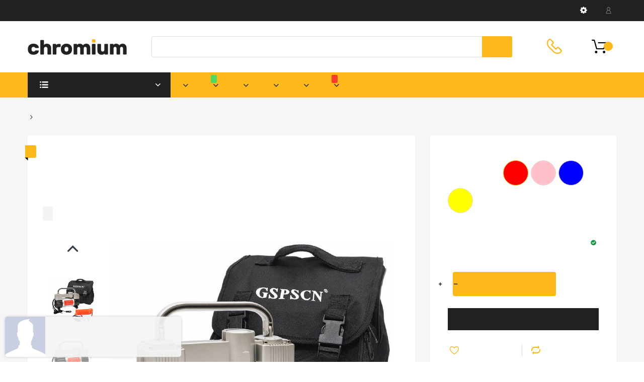

--- FILE ---
content_type: text/html; charset=utf-8
request_url: https://chromium2.arenacommerce.com/products/finity-product-sample
body_size: 42910
content:
<!doctype html>
<!--[if IE 8]><html lang="en" class="ie8 js"> <![endif]-->
<!--[if (gt IE 9)|!(IE)]><!--><html lang="en" class="js"> <!--<![endif]-->

<head>
  
    <link rel="shortcut icon" href="//chromium2.arenacommerce.com/cdn/shop/t/2/assets/favicon.png?v=27231475026408262681565928617" type="image/png" />
  
  <meta charset="UTF-8">
  <meta http-equiv="Content-Type" content="text/html; charset=utf-8">
  <meta name="viewport" content="width=device-width, initial-scale=1, minimum-scale=1, maximum-scale=1, user-scalable=0" />
  <link rel="canonical" href="https://chromium2.arenacommerce.com/products/finity-product-sample" />

  <!-- Title and description ================================================== -->
  <title>
    Finity Product Sample &ndash; Chromium Theme
  </title>

  
    <meta name="description" content="A groundbreaking Retina display. Powerful dual-core and quad-core Intel processors. Fast flash storage. High-performance graphics. Great built-in apps. And now in the 13-inch model, a revolutionary new Force Touch trackpad and even longer battery life.1 Whatever you can imagine, MacBook Pro with Retina display gives yo">
  

  


  <meta property="og:type" content="product" />
  <meta property="og:title" content="Finity Product Sample" />
  
  <meta property="og:image" content="http://chromium2.arenacommerce.com/cdn/shop/products/71vjgoj_tQL._SL1200_grande.jpg?v=1565928625" />
  <meta property="og:image:secure_url" content="https://chromium2.arenacommerce.com/cdn/shop/products/71vjgoj_tQL._SL1200_grande.jpg?v=1565928625" />
  
  <meta property="og:image" content="http://chromium2.arenacommerce.com/cdn/shop/products/61QbJVqofQL._SL1200_grande.jpg?v=1565928625" />
  <meta property="og:image:secure_url" content="https://chromium2.arenacommerce.com/cdn/shop/products/61QbJVqofQL._SL1200_grande.jpg?v=1565928625" />
  
  <meta property="og:image" content="http://chromium2.arenacommerce.com/cdn/shop/products/91jSVEAptTL._SL1200_grande.jpg?v=1565928625" />
  <meta property="og:image:secure_url" content="https://chromium2.arenacommerce.com/cdn/shop/products/91jSVEAptTL._SL1200_grande.jpg?v=1565928625" />
  
  <meta property="og:image" content="http://chromium2.arenacommerce.com/cdn/shop/products/91jSVEAptTL._SL1200_9d1a65b7-6644-402e-8aca-06595d3b58c4_grande.jpg?v=1565928625" />
  <meta property="og:image:secure_url" content="https://chromium2.arenacommerce.com/cdn/shop/products/91jSVEAptTL._SL1200_9d1a65b7-6644-402e-8aca-06595d3b58c4_grande.jpg?v=1565928625" />
  
  <meta property="og:price:amount" content="90.00" />
  <meta property="og:price:currency" content="USD" />



<meta property="og:description" content="A groundbreaking Retina display. Powerful dual-core and quad-core Intel processors. Fast flash storage. High-performance graphics. Great built-in apps. And now in the 13-inch model, a revolutionary new Force Touch trackpad and even longer battery life.1 Whatever you can imagine, MacBook Pro with Retina display gives yo" />

<meta property="og:url" content="https://chromium2.arenacommerce.com/products/finity-product-sample" />
<meta property="og:site_name" content="Chromium Theme" />

<!--TWITTER META-->
<meta name="twitter:card" content="summary_large_image">
<meta name="twitter:title" content="Finity Product Sample">
<meta name="twitter:description" content="A groundbreaking Retina display. Powerful dual-core and quad-core Intel processors. Fast flash storage. High-performance graphics. Great built-in apps. And now in the 13-inch model, a revolutionary new Force Touch trackpad and even longer battery life.1 Whatever you can imagine, MacBook Pro with Retina display gives yo">
  
  <!-- header-css-file  ================================================== -->
  <link href="//chromium2.arenacommerce.com/cdn/shop/t/2/assets/arenafont.css?v=131522202086883804321656107206" rel="stylesheet" type="text/css" media="all"> 
  <link href="//chromium2.arenacommerce.com/cdn/shop/t/2/assets/jquery.plugin.css?v=47256401423222566531656107206" rel="stylesheet" type="text/css" media="all">
  
  <link href="//chromium2.arenacommerce.com/cdn/shop/t/2/assets/home.scss.css?v=122778141406469515741656107206" rel="stylesheet" type="text/css" media="all">
  <link href="//chromium2.arenacommerce.com/cdn/shop/t/2/assets/theme.scss.css?v=115984689894559797751656107206" rel="stylesheet" type="text/css" media="all">
  
  <script crossorigin="anonymous" src="//chromium2.arenacommerce.com/cdn/shop/t/2/assets/jquery-1.11.0.min.js?v=74721525869110791951565928619"></script>
  
  <script>
      function loadJS(u) {
        var r = document.getElementsByTagName("script")[0],
            s = document.createElement("script");
        s.src = u;
        r.parentNode.insertBefore(s, r);
      }

      if (!window.HTMLPictureElement) {
        loadJS("https://afarkas.github.io/lazysizes/plugins/respimg/ls.respimg.min.js");
      }
  </script>

  <!--[if (gt IE 9)|!(IE)]><!-->
    <script src="//chromium2.arenacommerce.com/cdn/shop/t/2/assets/lazysizes.min.js?v=26026705322490594851565928623" async></script>
  <!--<![endif]-->
  <!--[if lte IE 9]>
    <script src="//chromium2.arenacommerce.com/cdn/shop/t/2/assets/lazysizes.min.js?v=26026705322490594851565928623"></script>
  <![endif]-->

  <script crossorigin="anonymous" src="//chromium2.arenacommerce.com/cdn/shop/t/2/assets/cookies.js?v=110967459892003094381565928615"></script>
  
  

  <script type="text/javascript">
	let customerLogged = '';
	let bc_wl_cp_config = {
		// Compare Setting
		enable_compare: true,
		number_product_compare: 4,
		compare_add_class: '.add-to-compare .add-product-compare',
		compare_show_class: '.show-compare',
		compare_layout_type: 'popup',
		compare_translate: {
			t_features_title: 'Features',
			t_availability_title: 'Availability',
			t_add_to_cart: 'Add to cart',
			t_view_detail: 'View',
			t_option_title: 'Options',
			t_vendor_title: 'Vendor',
			t_collection_title: 'Collection',
			t_rating_title: 'Rating',
		},
		compare_showing_option: {
			show_availability: true,
			show_option: true,
			show_vendor: true,
			show_collection: true,
			show_rating: true,
		},
		// Wishlist Setting
		enable_wishlist: true,
		number_product_wishlist: 20,
		wishlist_add_class: '.add-to-wishlist .add-product-wishlist',
		wishlist_show_class: '.show-wishlist',
      wishlist_translate: {
        login: `Please login first to use wishlist function`,
        added: `This product has already been added to wishlist`,
        limit: 'Only ${maxAllow} products allowed to add to wishlist'
      }
	}
</script>

  <link href="//chromium2.arenacommerce.com/cdn/shop/t/2/assets/bc_wl_cp_style.scss.css?v=172879242641943902421565928644" rel="stylesheet" type="text/css" media="all" />
  
  
  <script>window.performance && window.performance.mark && window.performance.mark('shopify.content_for_header.start');</script><meta id="shopify-digital-wallet" name="shopify-digital-wallet" content="/25429016648/digital_wallets/dialog">
<link rel="alternate" type="application/json+oembed" href="https://chromium2.arenacommerce.com/products/finity-product-sample.oembed">
<script async="async" src="/checkouts/internal/preloads.js?locale=en-US"></script>
<script id="shopify-features" type="application/json">{"accessToken":"c5f4ddaf8f4eb4f4df9b70f738ddd806","betas":["rich-media-storefront-analytics"],"domain":"chromium2.arenacommerce.com","predictiveSearch":true,"shopId":25429016648,"locale":"en"}</script>
<script>var Shopify = Shopify || {};
Shopify.shop = "chromium-theme.myshopify.com";
Shopify.locale = "en";
Shopify.currency = {"active":"USD","rate":"1.0"};
Shopify.country = "US";
Shopify.theme = {"name":"Chromium - Home 01","id":76312543304,"schema_name":"Chromium","schema_version":"2.0.1","theme_store_id":null,"role":"main"};
Shopify.theme.handle = "null";
Shopify.theme.style = {"id":null,"handle":null};
Shopify.cdnHost = "chromium2.arenacommerce.com/cdn";
Shopify.routes = Shopify.routes || {};
Shopify.routes.root = "/";</script>
<script type="module">!function(o){(o.Shopify=o.Shopify||{}).modules=!0}(window);</script>
<script>!function(o){function n(){var o=[];function n(){o.push(Array.prototype.slice.apply(arguments))}return n.q=o,n}var t=o.Shopify=o.Shopify||{};t.loadFeatures=n(),t.autoloadFeatures=n()}(window);</script>
<script id="shop-js-analytics" type="application/json">{"pageType":"product"}</script>
<script defer="defer" async type="module" src="//chromium2.arenacommerce.com/cdn/shopifycloud/shop-js/modules/v2/client.init-shop-cart-sync_BN7fPSNr.en.esm.js"></script>
<script defer="defer" async type="module" src="//chromium2.arenacommerce.com/cdn/shopifycloud/shop-js/modules/v2/chunk.common_Cbph3Kss.esm.js"></script>
<script defer="defer" async type="module" src="//chromium2.arenacommerce.com/cdn/shopifycloud/shop-js/modules/v2/chunk.modal_DKumMAJ1.esm.js"></script>
<script type="module">
  await import("//chromium2.arenacommerce.com/cdn/shopifycloud/shop-js/modules/v2/client.init-shop-cart-sync_BN7fPSNr.en.esm.js");
await import("//chromium2.arenacommerce.com/cdn/shopifycloud/shop-js/modules/v2/chunk.common_Cbph3Kss.esm.js");
await import("//chromium2.arenacommerce.com/cdn/shopifycloud/shop-js/modules/v2/chunk.modal_DKumMAJ1.esm.js");

  window.Shopify.SignInWithShop?.initShopCartSync?.({"fedCMEnabled":true,"windoidEnabled":true});

</script>
<script id="__st">var __st={"a":25429016648,"offset":-18000,"reqid":"d1e249b6-3289-41d2-b88c-fdd483c73756-1770020110","pageurl":"chromium2.arenacommerce.com\/products\/finity-product-sample","u":"0a8d5d3a96b6","p":"product","rtyp":"product","rid":4001805533256};</script>
<script>window.ShopifyPaypalV4VisibilityTracking = true;</script>
<script id="captcha-bootstrap">!function(){'use strict';const t='contact',e='account',n='new_comment',o=[[t,t],['blogs',n],['comments',n],[t,'customer']],c=[[e,'customer_login'],[e,'guest_login'],[e,'recover_customer_password'],[e,'create_customer']],r=t=>t.map((([t,e])=>`form[action*='/${t}']:not([data-nocaptcha='true']) input[name='form_type'][value='${e}']`)).join(','),a=t=>()=>t?[...document.querySelectorAll(t)].map((t=>t.form)):[];function s(){const t=[...o],e=r(t);return a(e)}const i='password',u='form_key',d=['recaptcha-v3-token','g-recaptcha-response','h-captcha-response',i],f=()=>{try{return window.sessionStorage}catch{return}},m='__shopify_v',_=t=>t.elements[u];function p(t,e,n=!1){try{const o=window.sessionStorage,c=JSON.parse(o.getItem(e)),{data:r}=function(t){const{data:e,action:n}=t;return t[m]||n?{data:e,action:n}:{data:t,action:n}}(c);for(const[e,n]of Object.entries(r))t.elements[e]&&(t.elements[e].value=n);n&&o.removeItem(e)}catch(o){console.error('form repopulation failed',{error:o})}}const l='form_type',E='cptcha';function T(t){t.dataset[E]=!0}const w=window,h=w.document,L='Shopify',v='ce_forms',y='captcha';let A=!1;((t,e)=>{const n=(g='f06e6c50-85a8-45c8-87d0-21a2b65856fe',I='https://cdn.shopify.com/shopifycloud/storefront-forms-hcaptcha/ce_storefront_forms_captcha_hcaptcha.v1.5.2.iife.js',D={infoText:'Protected by hCaptcha',privacyText:'Privacy',termsText:'Terms'},(t,e,n)=>{const o=w[L][v],c=o.bindForm;if(c)return c(t,g,e,D).then(n);var r;o.q.push([[t,g,e,D],n]),r=I,A||(h.body.append(Object.assign(h.createElement('script'),{id:'captcha-provider',async:!0,src:r})),A=!0)});var g,I,D;w[L]=w[L]||{},w[L][v]=w[L][v]||{},w[L][v].q=[],w[L][y]=w[L][y]||{},w[L][y].protect=function(t,e){n(t,void 0,e),T(t)},Object.freeze(w[L][y]),function(t,e,n,w,h,L){const[v,y,A,g]=function(t,e,n){const i=e?o:[],u=t?c:[],d=[...i,...u],f=r(d),m=r(i),_=r(d.filter((([t,e])=>n.includes(e))));return[a(f),a(m),a(_),s()]}(w,h,L),I=t=>{const e=t.target;return e instanceof HTMLFormElement?e:e&&e.form},D=t=>v().includes(t);t.addEventListener('submit',(t=>{const e=I(t);if(!e)return;const n=D(e)&&!e.dataset.hcaptchaBound&&!e.dataset.recaptchaBound,o=_(e),c=g().includes(e)&&(!o||!o.value);(n||c)&&t.preventDefault(),c&&!n&&(function(t){try{if(!f())return;!function(t){const e=f();if(!e)return;const n=_(t);if(!n)return;const o=n.value;o&&e.removeItem(o)}(t);const e=Array.from(Array(32),(()=>Math.random().toString(36)[2])).join('');!function(t,e){_(t)||t.append(Object.assign(document.createElement('input'),{type:'hidden',name:u})),t.elements[u].value=e}(t,e),function(t,e){const n=f();if(!n)return;const o=[...t.querySelectorAll(`input[type='${i}']`)].map((({name:t})=>t)),c=[...d,...o],r={};for(const[a,s]of new FormData(t).entries())c.includes(a)||(r[a]=s);n.setItem(e,JSON.stringify({[m]:1,action:t.action,data:r}))}(t,e)}catch(e){console.error('failed to persist form',e)}}(e),e.submit())}));const S=(t,e)=>{t&&!t.dataset[E]&&(n(t,e.some((e=>e===t))),T(t))};for(const o of['focusin','change'])t.addEventListener(o,(t=>{const e=I(t);D(e)&&S(e,y())}));const B=e.get('form_key'),M=e.get(l),P=B&&M;t.addEventListener('DOMContentLoaded',(()=>{const t=y();if(P)for(const e of t)e.elements[l].value===M&&p(e,B);[...new Set([...A(),...v().filter((t=>'true'===t.dataset.shopifyCaptcha))])].forEach((e=>S(e,t)))}))}(h,new URLSearchParams(w.location.search),n,t,e,['guest_login'])})(!0,!0)}();</script>
<script integrity="sha256-4kQ18oKyAcykRKYeNunJcIwy7WH5gtpwJnB7kiuLZ1E=" data-source-attribution="shopify.loadfeatures" defer="defer" src="//chromium2.arenacommerce.com/cdn/shopifycloud/storefront/assets/storefront/load_feature-a0a9edcb.js" crossorigin="anonymous"></script>
<script data-source-attribution="shopify.dynamic_checkout.dynamic.init">var Shopify=Shopify||{};Shopify.PaymentButton=Shopify.PaymentButton||{isStorefrontPortableWallets:!0,init:function(){window.Shopify.PaymentButton.init=function(){};var t=document.createElement("script");t.src="https://chromium2.arenacommerce.com/cdn/shopifycloud/portable-wallets/latest/portable-wallets.en.js",t.type="module",document.head.appendChild(t)}};
</script>
<script data-source-attribution="shopify.dynamic_checkout.buyer_consent">
  function portableWalletsHideBuyerConsent(e){var t=document.getElementById("shopify-buyer-consent"),n=document.getElementById("shopify-subscription-policy-button");t&&n&&(t.classList.add("hidden"),t.setAttribute("aria-hidden","true"),n.removeEventListener("click",e))}function portableWalletsShowBuyerConsent(e){var t=document.getElementById("shopify-buyer-consent"),n=document.getElementById("shopify-subscription-policy-button");t&&n&&(t.classList.remove("hidden"),t.removeAttribute("aria-hidden"),n.addEventListener("click",e))}window.Shopify?.PaymentButton&&(window.Shopify.PaymentButton.hideBuyerConsent=portableWalletsHideBuyerConsent,window.Shopify.PaymentButton.showBuyerConsent=portableWalletsShowBuyerConsent);
</script>
<script>
  function portableWalletsCleanup(e){e&&e.src&&console.error("Failed to load portable wallets script "+e.src);var t=document.querySelectorAll("shopify-accelerated-checkout .shopify-payment-button__skeleton, shopify-accelerated-checkout-cart .wallet-cart-button__skeleton"),e=document.getElementById("shopify-buyer-consent");for(let e=0;e<t.length;e++)t[e].remove();e&&e.remove()}function portableWalletsNotLoadedAsModule(e){e instanceof ErrorEvent&&"string"==typeof e.message&&e.message.includes("import.meta")&&"string"==typeof e.filename&&e.filename.includes("portable-wallets")&&(window.removeEventListener("error",portableWalletsNotLoadedAsModule),window.Shopify.PaymentButton.failedToLoad=e,"loading"===document.readyState?document.addEventListener("DOMContentLoaded",window.Shopify.PaymentButton.init):window.Shopify.PaymentButton.init())}window.addEventListener("error",portableWalletsNotLoadedAsModule);
</script>

<script type="module" src="https://chromium2.arenacommerce.com/cdn/shopifycloud/portable-wallets/latest/portable-wallets.en.js" onError="portableWalletsCleanup(this)" crossorigin="anonymous"></script>
<script nomodule>
  document.addEventListener("DOMContentLoaded", portableWalletsCleanup);
</script>

<link id="shopify-accelerated-checkout-styles" rel="stylesheet" media="screen" href="https://chromium2.arenacommerce.com/cdn/shopifycloud/portable-wallets/latest/accelerated-checkout.css" crossorigin="anonymous">
<style id="shopify-accelerated-checkout-cart">
        #shopify-buyer-consent {
  margin-top: 1em;
  display: inline-block;
  width: 100%;
}

#shopify-buyer-consent.hidden {
  display: none;
}

#shopify-subscription-policy-button {
  background: none;
  border: none;
  padding: 0;
  text-decoration: underline;
  font-size: inherit;
  cursor: pointer;
}

#shopify-subscription-policy-button::before {
  box-shadow: none;
}

      </style>

<script>window.performance && window.performance.mark && window.performance.mark('shopify.content_for_header.end');</script>
  
  



<link type="text/css" rel="stylesheet" charset="UTF-8" href="https://stackpath.bootstrapcdn.com/font-awesome/4.7.0/css/font-awesome.min.css">
<link href="https://monorail-edge.shopifysvc.com" rel="dns-prefetch">
<script>(function(){if ("sendBeacon" in navigator && "performance" in window) {try {var session_token_from_headers = performance.getEntriesByType('navigation')[0].serverTiming.find(x => x.name == '_s').description;} catch {var session_token_from_headers = undefined;}var session_cookie_matches = document.cookie.match(/_shopify_s=([^;]*)/);var session_token_from_cookie = session_cookie_matches && session_cookie_matches.length === 2 ? session_cookie_matches[1] : "";var session_token = session_token_from_headers || session_token_from_cookie || "";function handle_abandonment_event(e) {var entries = performance.getEntries().filter(function(entry) {return /monorail-edge.shopifysvc.com/.test(entry.name);});if (!window.abandonment_tracked && entries.length === 0) {window.abandonment_tracked = true;var currentMs = Date.now();var navigation_start = performance.timing.navigationStart;var payload = {shop_id: 25429016648,url: window.location.href,navigation_start,duration: currentMs - navigation_start,session_token,page_type: "product"};window.navigator.sendBeacon("https://monorail-edge.shopifysvc.com/v1/produce", JSON.stringify({schema_id: "online_store_buyer_site_abandonment/1.1",payload: payload,metadata: {event_created_at_ms: currentMs,event_sent_at_ms: currentMs}}));}}window.addEventListener('pagehide', handle_abandonment_event);}}());</script>
<script id="web-pixels-manager-setup">(function e(e,d,r,n,o){if(void 0===o&&(o={}),!Boolean(null===(a=null===(i=window.Shopify)||void 0===i?void 0:i.analytics)||void 0===a?void 0:a.replayQueue)){var i,a;window.Shopify=window.Shopify||{};var t=window.Shopify;t.analytics=t.analytics||{};var s=t.analytics;s.replayQueue=[],s.publish=function(e,d,r){return s.replayQueue.push([e,d,r]),!0};try{self.performance.mark("wpm:start")}catch(e){}var l=function(){var e={modern:/Edge?\/(1{2}[4-9]|1[2-9]\d|[2-9]\d{2}|\d{4,})\.\d+(\.\d+|)|Firefox\/(1{2}[4-9]|1[2-9]\d|[2-9]\d{2}|\d{4,})\.\d+(\.\d+|)|Chrom(ium|e)\/(9{2}|\d{3,})\.\d+(\.\d+|)|(Maci|X1{2}).+ Version\/(15\.\d+|(1[6-9]|[2-9]\d|\d{3,})\.\d+)([,.]\d+|)( \(\w+\)|)( Mobile\/\w+|) Safari\/|Chrome.+OPR\/(9{2}|\d{3,})\.\d+\.\d+|(CPU[ +]OS|iPhone[ +]OS|CPU[ +]iPhone|CPU IPhone OS|CPU iPad OS)[ +]+(15[._]\d+|(1[6-9]|[2-9]\d|\d{3,})[._]\d+)([._]\d+|)|Android:?[ /-](13[3-9]|1[4-9]\d|[2-9]\d{2}|\d{4,})(\.\d+|)(\.\d+|)|Android.+Firefox\/(13[5-9]|1[4-9]\d|[2-9]\d{2}|\d{4,})\.\d+(\.\d+|)|Android.+Chrom(ium|e)\/(13[3-9]|1[4-9]\d|[2-9]\d{2}|\d{4,})\.\d+(\.\d+|)|SamsungBrowser\/([2-9]\d|\d{3,})\.\d+/,legacy:/Edge?\/(1[6-9]|[2-9]\d|\d{3,})\.\d+(\.\d+|)|Firefox\/(5[4-9]|[6-9]\d|\d{3,})\.\d+(\.\d+|)|Chrom(ium|e)\/(5[1-9]|[6-9]\d|\d{3,})\.\d+(\.\d+|)([\d.]+$|.*Safari\/(?![\d.]+ Edge\/[\d.]+$))|(Maci|X1{2}).+ Version\/(10\.\d+|(1[1-9]|[2-9]\d|\d{3,})\.\d+)([,.]\d+|)( \(\w+\)|)( Mobile\/\w+|) Safari\/|Chrome.+OPR\/(3[89]|[4-9]\d|\d{3,})\.\d+\.\d+|(CPU[ +]OS|iPhone[ +]OS|CPU[ +]iPhone|CPU IPhone OS|CPU iPad OS)[ +]+(10[._]\d+|(1[1-9]|[2-9]\d|\d{3,})[._]\d+)([._]\d+|)|Android:?[ /-](13[3-9]|1[4-9]\d|[2-9]\d{2}|\d{4,})(\.\d+|)(\.\d+|)|Mobile Safari.+OPR\/([89]\d|\d{3,})\.\d+\.\d+|Android.+Firefox\/(13[5-9]|1[4-9]\d|[2-9]\d{2}|\d{4,})\.\d+(\.\d+|)|Android.+Chrom(ium|e)\/(13[3-9]|1[4-9]\d|[2-9]\d{2}|\d{4,})\.\d+(\.\d+|)|Android.+(UC? ?Browser|UCWEB|U3)[ /]?(15\.([5-9]|\d{2,})|(1[6-9]|[2-9]\d|\d{3,})\.\d+)\.\d+|SamsungBrowser\/(5\.\d+|([6-9]|\d{2,})\.\d+)|Android.+MQ{2}Browser\/(14(\.(9|\d{2,})|)|(1[5-9]|[2-9]\d|\d{3,})(\.\d+|))(\.\d+|)|K[Aa][Ii]OS\/(3\.\d+|([4-9]|\d{2,})\.\d+)(\.\d+|)/},d=e.modern,r=e.legacy,n=navigator.userAgent;return n.match(d)?"modern":n.match(r)?"legacy":"unknown"}(),u="modern"===l?"modern":"legacy",c=(null!=n?n:{modern:"",legacy:""})[u],f=function(e){return[e.baseUrl,"/wpm","/b",e.hashVersion,"modern"===e.buildTarget?"m":"l",".js"].join("")}({baseUrl:d,hashVersion:r,buildTarget:u}),m=function(e){var d=e.version,r=e.bundleTarget,n=e.surface,o=e.pageUrl,i=e.monorailEndpoint;return{emit:function(e){var a=e.status,t=e.errorMsg,s=(new Date).getTime(),l=JSON.stringify({metadata:{event_sent_at_ms:s},events:[{schema_id:"web_pixels_manager_load/3.1",payload:{version:d,bundle_target:r,page_url:o,status:a,surface:n,error_msg:t},metadata:{event_created_at_ms:s}}]});if(!i)return console&&console.warn&&console.warn("[Web Pixels Manager] No Monorail endpoint provided, skipping logging."),!1;try{return self.navigator.sendBeacon.bind(self.navigator)(i,l)}catch(e){}var u=new XMLHttpRequest;try{return u.open("POST",i,!0),u.setRequestHeader("Content-Type","text/plain"),u.send(l),!0}catch(e){return console&&console.warn&&console.warn("[Web Pixels Manager] Got an unhandled error while logging to Monorail."),!1}}}}({version:r,bundleTarget:l,surface:e.surface,pageUrl:self.location.href,monorailEndpoint:e.monorailEndpoint});try{o.browserTarget=l,function(e){var d=e.src,r=e.async,n=void 0===r||r,o=e.onload,i=e.onerror,a=e.sri,t=e.scriptDataAttributes,s=void 0===t?{}:t,l=document.createElement("script"),u=document.querySelector("head"),c=document.querySelector("body");if(l.async=n,l.src=d,a&&(l.integrity=a,l.crossOrigin="anonymous"),s)for(var f in s)if(Object.prototype.hasOwnProperty.call(s,f))try{l.dataset[f]=s[f]}catch(e){}if(o&&l.addEventListener("load",o),i&&l.addEventListener("error",i),u)u.appendChild(l);else{if(!c)throw new Error("Did not find a head or body element to append the script");c.appendChild(l)}}({src:f,async:!0,onload:function(){if(!function(){var e,d;return Boolean(null===(d=null===(e=window.Shopify)||void 0===e?void 0:e.analytics)||void 0===d?void 0:d.initialized)}()){var d=window.webPixelsManager.init(e)||void 0;if(d){var r=window.Shopify.analytics;r.replayQueue.forEach((function(e){var r=e[0],n=e[1],o=e[2];d.publishCustomEvent(r,n,o)})),r.replayQueue=[],r.publish=d.publishCustomEvent,r.visitor=d.visitor,r.initialized=!0}}},onerror:function(){return m.emit({status:"failed",errorMsg:"".concat(f," has failed to load")})},sri:function(e){var d=/^sha384-[A-Za-z0-9+/=]+$/;return"string"==typeof e&&d.test(e)}(c)?c:"",scriptDataAttributes:o}),m.emit({status:"loading"})}catch(e){m.emit({status:"failed",errorMsg:(null==e?void 0:e.message)||"Unknown error"})}}})({shopId: 25429016648,storefrontBaseUrl: "https://chromium2.arenacommerce.com",extensionsBaseUrl: "https://extensions.shopifycdn.com/cdn/shopifycloud/web-pixels-manager",monorailEndpoint: "https://monorail-edge.shopifysvc.com/unstable/produce_batch",surface: "storefront-renderer",enabledBetaFlags: ["2dca8a86"],webPixelsConfigList: [{"id":"shopify-app-pixel","configuration":"{}","eventPayloadVersion":"v1","runtimeContext":"STRICT","scriptVersion":"0450","apiClientId":"shopify-pixel","type":"APP","privacyPurposes":["ANALYTICS","MARKETING"]},{"id":"shopify-custom-pixel","eventPayloadVersion":"v1","runtimeContext":"LAX","scriptVersion":"0450","apiClientId":"shopify-pixel","type":"CUSTOM","privacyPurposes":["ANALYTICS","MARKETING"]}],isMerchantRequest: false,initData: {"shop":{"name":"Chromium Theme","paymentSettings":{"currencyCode":"USD"},"myshopifyDomain":"chromium-theme.myshopify.com","countryCode":"VN","storefrontUrl":"https:\/\/chromium2.arenacommerce.com"},"customer":null,"cart":null,"checkout":null,"productVariants":[{"price":{"amount":90.0,"currencyCode":"USD"},"product":{"title":"Finity Product Sample","vendor":"Christian Dior","id":"4001805533256","untranslatedTitle":"Finity Product Sample","url":"\/products\/finity-product-sample","type":"Modern"},"id":"29755078082632","image":{"src":"\/\/chromium2.arenacommerce.com\/cdn\/shop\/products\/71vjgoj_tQL._SL1200.jpg?v=1565928625"},"sku":"","title":"Red","untranslatedTitle":"Red"},{"price":{"amount":100.0,"currencyCode":"USD"},"product":{"title":"Finity Product Sample","vendor":"Christian Dior","id":"4001805533256","untranslatedTitle":"Finity Product Sample","url":"\/products\/finity-product-sample","type":"Modern"},"id":"29755078115400","image":{"src":"\/\/chromium2.arenacommerce.com\/cdn\/shop\/products\/61QbJVqofQL._SL1200.jpg?v=1565928625"},"sku":"","title":"Pink","untranslatedTitle":"Pink"},{"price":{"amount":110.0,"currencyCode":"USD"},"product":{"title":"Finity Product Sample","vendor":"Christian Dior","id":"4001805533256","untranslatedTitle":"Finity Product Sample","url":"\/products\/finity-product-sample","type":"Modern"},"id":"29755078148168","image":{"src":"\/\/chromium2.arenacommerce.com\/cdn\/shop\/products\/91jSVEAptTL._SL1200.jpg?v=1565928625"},"sku":"","title":"Blue","untranslatedTitle":"Blue"},{"price":{"amount":110.0,"currencyCode":"USD"},"product":{"title":"Finity Product Sample","vendor":"Christian Dior","id":"4001805533256","untranslatedTitle":"Finity Product Sample","url":"\/products\/finity-product-sample","type":"Modern"},"id":"29755078180936","image":{"src":"\/\/chromium2.arenacommerce.com\/cdn\/shop\/products\/91jSVEAptTL._SL1200_9d1a65b7-6644-402e-8aca-06595d3b58c4.jpg?v=1565928625"},"sku":"","title":"Yellow","untranslatedTitle":"Yellow"}],"purchasingCompany":null},},"https://chromium2.arenacommerce.com/cdn","1d2a099fw23dfb22ep557258f5m7a2edbae",{"modern":"","legacy":""},{"shopId":"25429016648","storefrontBaseUrl":"https:\/\/chromium2.arenacommerce.com","extensionBaseUrl":"https:\/\/extensions.shopifycdn.com\/cdn\/shopifycloud\/web-pixels-manager","surface":"storefront-renderer","enabledBetaFlags":"[\"2dca8a86\"]","isMerchantRequest":"false","hashVersion":"1d2a099fw23dfb22ep557258f5m7a2edbae","publish":"custom","events":"[[\"page_viewed\",{}],[\"product_viewed\",{\"productVariant\":{\"price\":{\"amount\":90.0,\"currencyCode\":\"USD\"},\"product\":{\"title\":\"Finity Product Sample\",\"vendor\":\"Christian Dior\",\"id\":\"4001805533256\",\"untranslatedTitle\":\"Finity Product Sample\",\"url\":\"\/products\/finity-product-sample\",\"type\":\"Modern\"},\"id\":\"29755078082632\",\"image\":{\"src\":\"\/\/chromium2.arenacommerce.com\/cdn\/shop\/products\/71vjgoj_tQL._SL1200.jpg?v=1565928625\"},\"sku\":\"\",\"title\":\"Red\",\"untranslatedTitle\":\"Red\"}}]]"});</script><script>
  window.ShopifyAnalytics = window.ShopifyAnalytics || {};
  window.ShopifyAnalytics.meta = window.ShopifyAnalytics.meta || {};
  window.ShopifyAnalytics.meta.currency = 'USD';
  var meta = {"product":{"id":4001805533256,"gid":"gid:\/\/shopify\/Product\/4001805533256","vendor":"Christian Dior","type":"Modern","handle":"finity-product-sample","variants":[{"id":29755078082632,"price":9000,"name":"Finity Product Sample - Red","public_title":"Red","sku":""},{"id":29755078115400,"price":10000,"name":"Finity Product Sample - Pink","public_title":"Pink","sku":""},{"id":29755078148168,"price":11000,"name":"Finity Product Sample - Blue","public_title":"Blue","sku":""},{"id":29755078180936,"price":11000,"name":"Finity Product Sample - Yellow","public_title":"Yellow","sku":""}],"remote":false},"page":{"pageType":"product","resourceType":"product","resourceId":4001805533256,"requestId":"d1e249b6-3289-41d2-b88c-fdd483c73756-1770020110"}};
  for (var attr in meta) {
    window.ShopifyAnalytics.meta[attr] = meta[attr];
  }
</script>
<script class="analytics">
  (function () {
    var customDocumentWrite = function(content) {
      var jquery = null;

      if (window.jQuery) {
        jquery = window.jQuery;
      } else if (window.Checkout && window.Checkout.$) {
        jquery = window.Checkout.$;
      }

      if (jquery) {
        jquery('body').append(content);
      }
    };

    var hasLoggedConversion = function(token) {
      if (token) {
        return document.cookie.indexOf('loggedConversion=' + token) !== -1;
      }
      return false;
    }

    var setCookieIfConversion = function(token) {
      if (token) {
        var twoMonthsFromNow = new Date(Date.now());
        twoMonthsFromNow.setMonth(twoMonthsFromNow.getMonth() + 2);

        document.cookie = 'loggedConversion=' + token + '; expires=' + twoMonthsFromNow;
      }
    }

    var trekkie = window.ShopifyAnalytics.lib = window.trekkie = window.trekkie || [];
    if (trekkie.integrations) {
      return;
    }
    trekkie.methods = [
      'identify',
      'page',
      'ready',
      'track',
      'trackForm',
      'trackLink'
    ];
    trekkie.factory = function(method) {
      return function() {
        var args = Array.prototype.slice.call(arguments);
        args.unshift(method);
        trekkie.push(args);
        return trekkie;
      };
    };
    for (var i = 0; i < trekkie.methods.length; i++) {
      var key = trekkie.methods[i];
      trekkie[key] = trekkie.factory(key);
    }
    trekkie.load = function(config) {
      trekkie.config = config || {};
      trekkie.config.initialDocumentCookie = document.cookie;
      var first = document.getElementsByTagName('script')[0];
      var script = document.createElement('script');
      script.type = 'text/javascript';
      script.onerror = function(e) {
        var scriptFallback = document.createElement('script');
        scriptFallback.type = 'text/javascript';
        scriptFallback.onerror = function(error) {
                var Monorail = {
      produce: function produce(monorailDomain, schemaId, payload) {
        var currentMs = new Date().getTime();
        var event = {
          schema_id: schemaId,
          payload: payload,
          metadata: {
            event_created_at_ms: currentMs,
            event_sent_at_ms: currentMs
          }
        };
        return Monorail.sendRequest("https://" + monorailDomain + "/v1/produce", JSON.stringify(event));
      },
      sendRequest: function sendRequest(endpointUrl, payload) {
        // Try the sendBeacon API
        if (window && window.navigator && typeof window.navigator.sendBeacon === 'function' && typeof window.Blob === 'function' && !Monorail.isIos12()) {
          var blobData = new window.Blob([payload], {
            type: 'text/plain'
          });

          if (window.navigator.sendBeacon(endpointUrl, blobData)) {
            return true;
          } // sendBeacon was not successful

        } // XHR beacon

        var xhr = new XMLHttpRequest();

        try {
          xhr.open('POST', endpointUrl);
          xhr.setRequestHeader('Content-Type', 'text/plain');
          xhr.send(payload);
        } catch (e) {
          console.log(e);
        }

        return false;
      },
      isIos12: function isIos12() {
        return window.navigator.userAgent.lastIndexOf('iPhone; CPU iPhone OS 12_') !== -1 || window.navigator.userAgent.lastIndexOf('iPad; CPU OS 12_') !== -1;
      }
    };
    Monorail.produce('monorail-edge.shopifysvc.com',
      'trekkie_storefront_load_errors/1.1',
      {shop_id: 25429016648,
      theme_id: 76312543304,
      app_name: "storefront",
      context_url: window.location.href,
      source_url: "//chromium2.arenacommerce.com/cdn/s/trekkie.storefront.c59ea00e0474b293ae6629561379568a2d7c4bba.min.js"});

        };
        scriptFallback.async = true;
        scriptFallback.src = '//chromium2.arenacommerce.com/cdn/s/trekkie.storefront.c59ea00e0474b293ae6629561379568a2d7c4bba.min.js';
        first.parentNode.insertBefore(scriptFallback, first);
      };
      script.async = true;
      script.src = '//chromium2.arenacommerce.com/cdn/s/trekkie.storefront.c59ea00e0474b293ae6629561379568a2d7c4bba.min.js';
      first.parentNode.insertBefore(script, first);
    };
    trekkie.load(
      {"Trekkie":{"appName":"storefront","development":false,"defaultAttributes":{"shopId":25429016648,"isMerchantRequest":null,"themeId":76312543304,"themeCityHash":"6500526650809119418","contentLanguage":"en","currency":"USD","eventMetadataId":"d3f512d8-9b42-42f4-aff2-1f18a784e50c"},"isServerSideCookieWritingEnabled":true,"monorailRegion":"shop_domain","enabledBetaFlags":["65f19447","b5387b81"]},"Session Attribution":{},"S2S":{"facebookCapiEnabled":false,"source":"trekkie-storefront-renderer","apiClientId":580111}}
    );

    var loaded = false;
    trekkie.ready(function() {
      if (loaded) return;
      loaded = true;

      window.ShopifyAnalytics.lib = window.trekkie;

      var originalDocumentWrite = document.write;
      document.write = customDocumentWrite;
      try { window.ShopifyAnalytics.merchantGoogleAnalytics.call(this); } catch(error) {};
      document.write = originalDocumentWrite;

      window.ShopifyAnalytics.lib.page(null,{"pageType":"product","resourceType":"product","resourceId":4001805533256,"requestId":"d1e249b6-3289-41d2-b88c-fdd483c73756-1770020110","shopifyEmitted":true});

      var match = window.location.pathname.match(/checkouts\/(.+)\/(thank_you|post_purchase)/)
      var token = match? match[1]: undefined;
      if (!hasLoggedConversion(token)) {
        setCookieIfConversion(token);
        window.ShopifyAnalytics.lib.track("Viewed Product",{"currency":"USD","variantId":29755078082632,"productId":4001805533256,"productGid":"gid:\/\/shopify\/Product\/4001805533256","name":"Finity Product Sample - Red","price":"90.00","sku":"","brand":"Christian Dior","variant":"Red","category":"Modern","nonInteraction":true,"remote":false},undefined,undefined,{"shopifyEmitted":true});
      window.ShopifyAnalytics.lib.track("monorail:\/\/trekkie_storefront_viewed_product\/1.1",{"currency":"USD","variantId":29755078082632,"productId":4001805533256,"productGid":"gid:\/\/shopify\/Product\/4001805533256","name":"Finity Product Sample - Red","price":"90.00","sku":"","brand":"Christian Dior","variant":"Red","category":"Modern","nonInteraction":true,"remote":false,"referer":"https:\/\/chromium2.arenacommerce.com\/products\/finity-product-sample"});
      }
    });


        var eventsListenerScript = document.createElement('script');
        eventsListenerScript.async = true;
        eventsListenerScript.src = "//chromium2.arenacommerce.com/cdn/shopifycloud/storefront/assets/shop_events_listener-3da45d37.js";
        document.getElementsByTagName('head')[0].appendChild(eventsListenerScript);

})();</script>
<script
  defer
  src="https://chromium2.arenacommerce.com/cdn/shopifycloud/perf-kit/shopify-perf-kit-3.1.0.min.js"
  data-application="storefront-renderer"
  data-shop-id="25429016648"
  data-render-region="gcp-us-central1"
  data-page-type="product"
  data-theme-instance-id="76312543304"
  data-theme-name="Chromium"
  data-theme-version="2.0.1"
  data-monorail-region="shop_domain"
  data-resource-timing-sampling-rate="10"
  data-shs="true"
  data-shs-beacon="true"
  data-shs-export-with-fetch="true"
  data-shs-logs-sample-rate="1"
  data-shs-beacon-endpoint="https://chromium2.arenacommerce.com/api/collect"
></script>
</head>

<body class="templateProduct category-mode-false cata-grid-3 lazy-loading-img">
  
  <div class="boxed-wrapper">
    
    <div class="new-loading"></div>
    
    
      <div class="cart-sb">
  <form action="/cart" method="post">
    
    <div class="cart-sb-title">
      <span class="c-title">Your Cart</span>
      <span class="c-close"><i class="demo-icon icon-close" aria-hidden="true"></i></span>
    </div>
    
    <div id="cart-info" class="shipping-true">
      <div id="cart-content" class="cart-content">
        <div class="cart-loading"></div>
      </div>
    </div>
  </form>
</div>
    
    
    
    
    <div id="page-body" class="breadcrumb-color">
      <div class="currency-translator-popup">	
	<div class="currency-translator-popup-inner">
		<span class="topbar-popup-close"><i class="demo-icon icon-close"></i></span>

	    <p class="topbar-title h4">SETTINGS:</p>

		
			<p class="topbar-title h5">Currencies:</p>
			





<div class="currency-container notranslate">  
  <a class="currency_wrapper" href="javascript:;">
    

    
    <span class="currency-code">USD</span>
    
      
        <span class="currency-name">US dollar (USD)</span>
      
    
  </a>

  <ul class="currencies">
    <li class="currency-USD active" data-value="USD">
      <a href="javascript:;">
        
        <span class="currency-code">USD</span>
        
          
            <span class="currency-name">US dollar (USD)</span>
          
        
      </a>
      <input type="hidden" value="USD" />
    </li>

    
    
      
    
      
        <li class="currency-EUR" data-value="EUR">
          <a href="javascript:;">
            
            <span class="currency-code d-none">EUR</span>
            <span class="currency-name">Euro (EUR)</span>
          </a>
          <input type="hidden" value="EUR" />
        </li>
      
    
      
        <li class="currency-GBP" data-value="GBP">
          <a href="javascript:;">
            
            <span class="currency-code d-none">GBP</span>
            <span class="currency-name">British pound (GBP)</span>
          </a>
          <input type="hidden" value="GBP" />
        </li>
      
    
      
        <li class="currency-CAD" data-value="CAD">
          <a href="javascript:;">
            
            <span class="currency-code d-none">CAD</span>
            <span class="currency-name">Canadian dollar (CAD)</span>
          </a>
          <input type="hidden" value="CAD" />
        </li>
      
    
      
    
      
    
      
    
      
    
      
    
      
    
      
    
      
        <li class="currency-AUD" data-value="AUD">
          <a href="javascript:;">
            
            <span class="currency-code d-none">AUD</span>
            <span class="currency-name">Australian dollar (AUD)</span>
          </a>
          <input type="hidden" value="AUD" />
        </li>
      
    
      
    
      
    
      
    
      
    
      
    
      
    
      
    
      
    
      
    
      
    
      
    
      
    
      
    
      
    
      
    
      
    
      
    
      
    
      
    
      
    
      
    
      
    
      
    
      
    
      
    
      
    
      
    
      
    
      
    
      
    
      
    
      
    
      
    
      
    
      
    
      
    
      
    
      
    
      
    
      
    
      
    
      
    
      
    
      
    
      
    
      
    
      
    
      
    
      
    
      
    
      
    
      
    
      
    
      
    
      
    
      
    
      
    
      
    
      
    
      
    
      
    
      
    
      
    
      
    
      
    
      
    
      
    
      
    
      
    
      
    
      
    
      
    
      
    
      
    
      
    
      
    
      
    
      
    
      
    
      
    
      
    
      
    
      
    
      
    
      
    
      
    
      
    
      
    
      
    
      
    
      
    
      
    
      
    
      
    
      
    
      
    
      
    
      
    
      
    
      
    
      
    
      
    
      
    
      
    
      
    
      
    
      
    
      
    
      
    
      
    
      
    
      
    
      
    
      
    
      
    
      
    
      
    
      
    
      
    
      
    
      
    
      
    
      
    
      
    
      
    
      
    
      
    
      
    
      
    
  </ul>
</div>  


		
		
		
		

		
			<p class="topbar-title h5">Translate:</p>

			
				<div class="gg-translate-wrapper">
		          	<div id="google_translate_element"></div>
		          	<script type="text/javascript">	 
			            function googleTranslateElementInit() {
			              new google.translate.TranslateElement({
			              	pageLanguage: 'en', 
			              	includedLanguages: 'en,ja,ko,ru,th'
			              }, 'google_translate_element');
			            }
		          	</script>
		          	<script type="text/javascript" src="//translate.google.com/translate_a/element.js?cb=googleTranslateElementInit"></script>	
	       		</div>

	       	
		
	</div>	
</div>	 

      <div id="shopify-section-header" class="shopify-section"><!-- Begin Menu Mobile-->
<div class="mobile-version d-lg-none">
  <div class="menu-mobile navbar">
    <div class="mobile-title-wrapper d-none">
      <div class="m-close"><i class="demo-icon icon-close"></i></div>
      <div class="m-title">
        <div id="title-menu">Menu</div>
      </div>
    </div>

    <div class="mm-wrapper">

      <div class="nav-collapse is-mobile-nav">
        <ul class="main-nav">
          <li class="back-prev-menu"><span class="m-title">Menu</span><i class="m-close demo-icon icon-close"></i></li>

            
              
                
                  



 
 
 




























  
	

    
      

      

    
      

      

    
      

      

    
      

      

    
      

      

    
      

      

    
      

      

    
      

      

    
      

      

    
      

      

    
      

      

    
      

      

    
      

      

    
      

      

    
      

      

    
      

      

    
      

      

    

	
      <li class="dropdown">
  <a href="/" class="dropdown-link">
    <span>Home</span>
    
    
  </a>
  <span class="expand"></span>

  <ul class="dropdown-menu">
    <li class="back-prev-menu"><i class="demo-icon icon-back"></i><span class="m-title">Menu</span><i class="m-close demo-icon icon-close"></i></li>
    
      



  <li><a tabindex="-1" href="https://chromium-theme.myshopify.com/?fts=0&preview_theme_id=76312543304"><span>Home Style 01</span></a></li>


    
      



  <li><a tabindex="-1" href="https://chromium-theme.myshopify.com/?fts=0&preview_theme_id=76312838216"><span>Home Style 02</span></a></li>


    
      



  <li><a tabindex="-1" href="https://chromium-theme.myshopify.com/?fts=0&preview_theme_id=76312870984"><span>Home Style 03</span></a></li>


    
      



  <li><a tabindex="-1" href="https://chromium-theme.myshopify.com/?fts=0&preview_theme_id=76312903752"><span>Home Style 04</span></a></li>


    
      



  <li><a tabindex="-1" href="https://chromium-theme.myshopify.com/?fts=0&preview_theme_id=76312969288"><span>Home Style 05</span></a></li>


    
      



  <li><a tabindex="-1" href="https://chromium-theme.myshopify.com/?fts=0&preview_theme_id=76313002056"><span>Home Style 06</span></a></li>


    
  </ul>
</li>
	  

  



                
                  



 
 
 




























  
	

    
      

      
        

        
          

          <li class="dropdown mega-menu">

            <a href="/collections/all" class="dropdown-link">
              <span>Shop</span>
              
              <span class="labels-wrapper notranslate">
              <span class="menu-label label-sale"><span class="sale-text">Sale</span></span>
              
              
              </span>
            </a>
            <span class="expand"></span>

            
              










<div class="dropdown-menu position-left" style="width: 100%; min-height: 50px; background: #ffffff;">

  <div class="back-prev-menu"><i class="demo-icon icon-back"></i><span class="m-title">Menu</span><i class="m-close demo-icon icon-close"></i></div>
    <div class="row row-1">
      

        

        

          
          
          
          

          <div class="mega-col mega-col-1 col-lg-3">

            
              

              <div class="dropdown mega-sub-link">
                <a href="">
                  <span>Collection Styles</span>
                </a>
                
                <span class="expand"></span>
                
                <ul class="dropdown-menu dropdown-menu-sub">
                  <li class="back-prev-menu"><i class="demo-icon icon-back"></i><span class="m-title">Menu</span><i class="m-close demo-icon icon-close m-close"></i></li>
                  
                    <li>
                      <a href="https://arena-chromium.myshopify.com/collections/all/?_cd=57b2c72a79292d670b6933b0935f78dcd6779cc643548c13fad2ea46ab409855&_uid=26613547106&preview_theme_id=">
                        <span>Collection default style</span>
                        
                        
                      </a>
                    </li>
                  
                    <li>
                      <a href="https://arena-chromium.myshopify.com/collections/all/?fts=0&preview_theme_id=43554799714">
                        <span>Collection default / Right sidebar</span>
                        
                        
                      </a>
                    </li>
                  
                    <li>
                      <a href="https://arena-chromium.myshopify.com/collections/all/?fts=0&preview_theme_id=43553128546">
                        <span>Collection default / No sidebar</span>
                        
                        
                      </a>
                    </li>
                  
                    <li>
                      <a href="/collections/oils-fluids">
                        <span>Collection infinite load</span>
                        
                        
                      </a>
                    </li>
                  
                    <li>
                      <a href="/collections/kia">
                        <span>Collection Order form</span>
                        
                        
                      </a>
                    </li>
                  
                </ul>
              </div>

            

          </div>

        

      

        

        

          
          
          
          

          <div class="mega-col mega-col-2 col-lg-3">

            
              

              <div class="dropdown mega-sub-link">
                <a href="">
                  <span>Product Styles</span>
                </a>
                
                <span class="expand"></span>
                
                <ul class="dropdown-menu dropdown-menu-sub">
                  <li class="back-prev-menu"><i class="demo-icon icon-back"></i><span class="m-title">Menu</span><i class="m-close demo-icon icon-close m-close"></i></li>
                  
                    <li>
                      <a href="/products/black-fashion-zapda-shoes">
                        <span>Product Default</span>
                        
                        
                      </a>
                    </li>
                  
                    <li>
                      <a href="/products/consectetur-nibh-eget">
                        <span>Product Bundles</span>
                        
                        
                      </a>
                    </li>
                  
                    <li>
                      <a href="/products/daltex-product-example">
                        <span>Product Redirect</span>
                        
                        
                      </a>
                    </li>
                  
                    <li>
                      <a href="/products/donkix-product-sample">
                        <span>Product Pre-Order</span>
                        
                        
                      </a>
                    </li>
                  
                </ul>
              </div>

            

          </div>

        

      

        

        

          
          
          
          

          <div class="mega-col mega-col-3 col-lg-3">

            
              

              <div class="dropdown mega-sub-link">
                <a href="">
                  <span>Filter Styles</span>
                </a>
                
                <span class="expand"></span>
                
                <ul class="dropdown-menu dropdown-menu-sub">
                  <li class="back-prev-menu"><i class="demo-icon icon-back"></i><span class="m-title">Menu</span><i class="m-close demo-icon icon-close m-close"></i></li>
                  
                    <li>
                      <a href="https://arena-chromium.myshopify.com/collections/all">
                        <span>Filter in Sidebar</span>
                        
                        
                      </a>
                    </li>
                  
                    <li>
                      <a href="https://arena-chromium.myshopify.com/collections/oils-fluids">
                        <span>Filter Toggle </span>
                        
                        
                      </a>
                    </li>
                  
                    <li>
                      <a href="https://arena-chromium.myshopify.com/collections/kia">
                        <span>Filter Drawer</span>
                        
                        
                      </a>
                    </li>
                  
                </ul>
              </div>

            

          </div>

        

      

        

        

          
          
          
          

          <div class="mega-col mega-col-4 col-lg-3">

            
              

              <div class="dropdown mega-sub-link">
                <a href="">
                  <span>Hover Styles</span>
                </a>
                
                <span class="expand"></span>
                
                <ul class="dropdown-menu dropdown-menu-sub">
                  <li class="back-prev-menu"><i class="demo-icon icon-back"></i><span class="m-title">Menu</span><i class="m-close demo-icon icon-close m-close"></i></li>
                  
                    <li>
                      <a href="https://arena-chromium.myshopify.com/collections/all/?preview_theme_id=38768541794">
                        <span>Switch Images</span>
                        
                        
                      </a>
                    </li>
                  
                    <li>
                      <a href="https://arena-chromium.myshopify.com/collections/all/?preview_theme_id=43553128546">
                        <span>Show Swatch Image</span>
                        
                        
                      </a>
                    </li>
                  
                </ul>
              </div>

            

          </div>

        

      
    </div>
</div>
            
          </li>

        

	  

  



                
                  



 
 
 




























  
	

    
      

      

    
      

      
        

        
          

          <li class="dropdown mega-menu">

            <a href="/blogs/news" class="dropdown-link">
              <span>Blogs & Articles</span>
              
              
            </a>
            <span class="expand"></span>

            
              










<div class="dropdown-menu position-left" style="width: 70%; min-height: 50px; background: #ffffff;">

  <div class="back-prev-menu"><i class="demo-icon icon-back"></i><span class="m-title">Menu</span><i class="m-close demo-icon icon-close"></i></div>
    <div class="row row-1">
      

        

        

          
          
          
          

          <div class="mega-col mega-col-1 col-lg-6">

            
              

              <div class="dropdown mega-sub-link">
                <a href="#">
                  <span>Blog Styles</span>
                </a>
                
                <span class="expand"></span>
                
                <ul class="dropdown-menu dropdown-menu-sub">
                  <li class="back-prev-menu"><i class="demo-icon icon-back"></i><span class="m-title">Menu</span><i class="m-close demo-icon icon-close m-close"></i></li>
                  
                    <li>
                      <a href="https://arena-chromium.myshopify.com/blogs/news/?_cd=57b2c72a79292d670b6933b0935f78dcd6779cc643548c13fad2ea46ab409855&_uid=26613547106&preview_theme_id=">
                        <span>Blog Right Sidebar</span>
                        
                        
                      </a>
                    </li>
                  
                    <li>
                      <a href="https://arena-chromium.myshopify.com/blogs/news/?fts=0&preview_theme_id=43554799714">
                        <span>Blog Left Sidebar</span>
                        
                        
                      </a>
                    </li>
                  
                    <li>
                      <a href="https://arena-chromium.myshopify.com/blogs/news/?fts=0&preview_theme_id=43553128546">
                        <span>Blog No Sidebar</span>
                        
                        
                      </a>
                    </li>
                  
                    <li>
                      <a href="/blogs/car">
                        <span>Blog Sidebar #2</span>
                        
                        
                      </a>
                    </li>
                  
                </ul>
              </div>

            

          </div>

        

      

        

        

          
          
          
          

          <div class="mega-col mega-col-2 col-lg-6">

            
              

              <div class="dropdown mega-sub-link">
                <a href="">
                  <span>Article Styles</span>
                </a>
                
                <span class="expand"></span>
                
                <ul class="dropdown-menu dropdown-menu-sub">
                  <li class="back-prev-menu"><i class="demo-icon icon-back"></i><span class="m-title">Menu</span><i class="m-close demo-icon icon-close m-close"></i></li>
                  
                    <li>
                      <a href="https://arena-chromium.myshopify.com/blogs/news/?_cd=57b2c72a79292d670b6933b0935f78dcd6779cc643548c13fad2ea46ab409855&_uid=26613547106&preview_theme_id=">
                        <span>Article with Right Sidebar</span>
                        
                        
                      </a>
                    </li>
                  
                    <li>
                      <a href="https://arena-chromium.myshopify.com/blogs/news/?preview_theme_id=43554799714">
                        <span>Article with Left Sidebar</span>
                        
                        
                      </a>
                    </li>
                  
                    <li>
                      <a href="https://arena-chromium.myshopify.com/blogs/news/the-century-grmn-is-the-superhero/?preview_theme_id=43553128546">
                        <span>Article with No Sidebar</span>
                        
                        
                      </a>
                    </li>
                  
                    <li>
                      <a href="https://arena-chromium.myshopify.com/blogs/news/the-century-grmn-is-the-superhero/?_cd=57b2c72a79292d670b6933b0935f78dcd6779cc643548c13fad2ea46ab409855&_uid=26613547106&preview_theme_id=">
                        <span>Article with Sidebar Style 2</span>
                        
                        
                      </a>
                    </li>
                  
                </ul>
              </div>

            

          </div>

        

      

        

        

          
          
          
          

          <div class="mega-col mega-col-3 col">

            
              

              <div class="dropdown mega-sub-link">
                <a href="">
                  <span>Furnitures</span>
                </a>
                
                <span class="expand"></span>
                
                <ul class="dropdown-menu dropdown-menu-sub">
                  <li class="back-prev-menu"><i class="demo-icon icon-back"></i><span class="m-title">Menu</span><i class="m-close demo-icon icon-close m-close"></i></li>
                  
                    <li>
                      <a href="#">
                        <span>Hammock</span>
                        
                        
                      </a>
                    </li>
                  
                    <li>
                      <a href="#">
                        <span>Telescope</span>
                        
                        
                      </a>
                    </li>
                  
                    <li>
                      <a href="#">
                        <span>Tent</span>
                        
                        
                      </a>
                    </li>
                  
                    <li>
                      <a href="#">
                        <span>Sleeping Bag</span>
                        
                        
                      </a>
                    </li>
                  
                </ul>
              </div>

            

          </div>

        

      

        

        

          
          
          
          

          <div class="mega-col mega-col-4 col">

            
              

              <div class="dropdown mega-sub-link">
                <a href="">
                  <span>Detail Layouts</span>
                </a>
                
                <span class="expand"></span>
                
                <ul class="dropdown-menu dropdown-menu-sub">
                  <li class="back-prev-menu"><i class="demo-icon icon-back"></i><span class="m-title">Menu</span><i class="m-close demo-icon icon-close m-close"></i></li>
                  
                    <li>
                      <a href="#">
                        <span>Detail - Full</span>
                        
                        
                      </a>
                    </li>
                  
                    <li>
                      <a href="#">
                        <span>Detail - Left Sidebar</span>
                        
                        
                      </a>
                    </li>
                  
                    <li>
                      <a href="#">
                        <span>Detail - Right Sidebar</span>
                        
                        
                      </a>
                    </li>
                  
                    <li>
                      <a href="#">
                        <span>Thumb Horizontal</span>
                        
                        
                      </a>
                    </li>
                  
                    <li>
                      <a href="#">
                        <span>Thumb Vertical</span>
                        
                        
                      </a>
                    </li>
                  
                </ul>
              </div>

            

          </div>

        

      
    </div>
</div>
            
          </li>

        

	  

  



                
                  



 
 
 




























  

	

    
      

      

    
      

      

    
      

      
        

        
          

          <li class="dropdown mega-menu">

            <a href="#" class="dropdown-link">
              <span>Menu #1</span>
              
              
            </a>
            <span class="expand"></span>

            
              










<div class="dropdown-menu position-left" style="width: 100%; min-height: 50px; background: #ffffff;">

  <div class="back-prev-menu"><i class="demo-icon icon-back"></i><span class="m-title">Menu</span><i class="m-close demo-icon icon-close"></i></div>
    <div class="row row-1">
      

        

        

          
          
          
          

          <div class="mega-col mega-col-1 col-lg-3">

            
              <div class="dropdown mega-sub-link">
                <a href="/collections/all">
                  <span>Products</span>
                </a>
                
                <span class="expand"></span>
                
                <ul class="dropdown-menu dropdown-menu-sub fix">
                  <li class="back-prev-menu"><i class="demo-icon icon-back"></i><span class="m-title">Menu</span><i class="m-close demo-icon icon-close"></i></li>
                  
                    
                    

                    
                      
                      <li class="bp-item">
                        <div class="sb-product-head">
  <div class="featured-img">
    <a href="/products/georgeous-white-dresses">
      <img src="//chromium2.arenacommerce.com/cdn/shop/products/61oRjNRVa-L._SL1200_370x.jpg?v=1565928626" alt="Georgeous White Dresses" />
    </a>
  </div>
</div>

<div class="sb-product-content">
  <div class="bp-content-inner">  
    <h5 class="product-name"><a href="/products/georgeous-white-dresses">Georgeous White Dresses</a></h5>
    <div class="sb-price">
      
        <span class="price"><span class=money>$350.00</span></span>
       
    </div>

  </div>
</div>
  

                      </li>
                    
                  
                    
                    

                    
                      
                      <li class="bp-item">
                        <div class="sb-product-head">
  <div class="featured-img">
    <a href="/products/golddax-product-example">
      <img src="//chromium2.arenacommerce.com/cdn/shop/products/515s6VkoUzL_370x.jpg?v=1565928632" alt="Golddax Product Example" />
    </a>
  </div>
</div>

<div class="sb-product-content">
  <div class="bp-content-inner">  
    <h5 class="product-name"><a href="/products/golddax-product-example">Golddax Product Example</a></h5>
    <div class="sb-price">
      
        <span class="price"><span class=money>$120.00</span></span>
       
    </div>

  </div>
</div>
  

                      </li>
                    
                  
                  
                </ul>
              </div>
            
            

          </div>

        

      

        

        

          
          
          
          

          <div class="mega-col mega-col-2 col-lg-3">

            
              <div class="dropdown mega-sub-link">
                <a href="#">
                  <span>Products</span>
                </a>
                
                <span class="expand"></span>
                
                <ul class="dropdown-menu dropdown-menu-sub fix">
                  <li class="back-prev-menu"><i class="demo-icon icon-back"></i><span class="m-title">Menu</span><i class="m-close demo-icon icon-close"></i></li>
                  
                    
                    

                    
                      
                      <li class="bp-item">
                        <div class="sb-product-head">
  <div class="featured-img">
    <a href="/products/black-fashion-zapda-shoes">
      <img src="//chromium2.arenacommerce.com/cdn/shop/products/51V443N8eVL_370x.jpg?v=1565928619" alt="Black Fashion Example" />
    </a>
  </div>
</div>

<div class="sb-product-content">
  <div class="bp-content-inner">  
    <h5 class="product-name"><a href="/products/black-fashion-zapda-shoes">Black Fashion Example</a></h5>
    <div class="sb-price">
      
        <span class="price-compare"> <span class=money>$500.00</span></span>
        <span class="price-sale"><span class=money>$380.00</span></span>
       
    </div>

  </div>
</div>
  

                      </li>
                    
                  
                    
                    

                    
                      
                      <li class="bp-item">
                        <div class="sb-product-head">
  <div class="featured-img">
    <a href="/products/coneco-product-sample">
      <img src="//chromium2.arenacommerce.com/cdn/shop/products/71aq4xb7eHL._SL1200_370x.jpg?v=1565928620" alt="Coneco Product Sample" />
    </a>
  </div>
</div>

<div class="sb-product-content">
  <div class="bp-content-inner">  
    <h5 class="product-name"><a href="/products/coneco-product-sample">Coneco Product Sample</a></h5>
    <div class="sb-price">
      
        <span class="price-compare"> <span class=money>$350.00</span></span>
        <span class="price-sale"><span class=money>$310.00</span></span>
       
    </div>

  </div>
</div>
  

                      </li>
                    
                  
                  
                </ul>
              </div>
            
            

          </div>

        

      

        

        

          
          
          
          

          <div class="mega-col mega-col-3 col-lg-3">

            
              

              <div class="dropdown mega-sub-link">
                <a href="#">
                  <span>Menu item</span>
                </a>
                
                <span class="expand"></span>
                
                <ul class="dropdown-menu dropdown-menu-sub">
                  <li class="back-prev-menu"><i class="demo-icon icon-back"></i><span class="m-title">Menu</span><i class="m-close demo-icon icon-close m-close"></i></li>
                  
                    <li>
                      <a href="#">
                        <span>About Us</span>
                        
                        
                      </a>
                    </li>
                  
                    <li>
                      <a href="#">
                        <span>Customer Service</span>
                        
                        
                      </a>
                    </li>
                  
                    <li>
                      <a href="#">
                        <span>Privacy Policy</span>
                        
                        
                      </a>
                    </li>
                  
                    <li>
                      <a href="#">
                        <span>Search Terms</span>
                        
                        
                      </a>
                    </li>
                  
                    <li>
                      <a href="#">
                        <span>Contact Us</span>
                        
                        
                      </a>
                    </li>
                  
                    <li>
                      <a href="#">
                        <span>Order & Returns</span>
                        
                        
                      </a>
                    </li>
                  
                    <li>
                      <a href="#">
                        <span>Our Sitemap</span>
                        
                        
                      </a>
                    </li>
                  
                </ul>
              </div>

            

          </div>

        

      

        

        

          
          
          
          

          <div class="mega-col mega-col-4 col-lg-3">

            
              

              <div class="dropdown mega-sub-link">
                <a href="#">
                  <span>Listing Layouts</span>
                </a>
                
                <span class="expand"></span>
                
                <ul class="dropdown-menu dropdown-menu-sub">
                  <li class="back-prev-menu"><i class="demo-icon icon-back"></i><span class="m-title">Menu</span><i class="m-close demo-icon icon-close m-close"></i></li>
                  
                    <li>
                      <a href="#">
                        <span>Shipping & Delivery</span>
                        
                        
                      </a>
                    </li>
                  
                    <li>
                      <a href="#">
                        <span>Secure Payment</span>
                        
                        
                      </a>
                    </li>
                  
                    <li>
                      <a href="#">
                        <span>Support</span>
                        
                        
                      </a>
                    </li>
                  
                    <li>
                      <a href="#">
                        <span>Guarantee</span>
                        
                        
                      </a>
                    </li>
                  
                    <li>
                      <a href="#">
                        <span>Terms & Condition</span>
                        
                        
                      </a>
                    </li>
                  
                    <li>
                      <a href="#">
                        <span>Returns</span>
                        
                        
                      </a>
                    </li>
                  
                </ul>
              </div>

            

          </div>

        

      
    </div>
</div>
            
          </li>

        

	

  



                
                  



 
 
 




























  

	

    
      

      

    
      

      

    
      

      

    
      

      
        

        
          

          <li class="dropdown mega-menu">

            <a href="#" class="dropdown-link">
              <span>Menu #2</span>
              
              
            </a>
            <span class="expand"></span>

            
              


<div class="dropdown-menu dropdown-menu-tabs-mobile" style="background: #ffffff;">
  <div class="back-prev-menu"><i class="demo-icon icon-back"></i><span class="m-title">Menu</span><i class="m-close demo-icon icon-close"></i></div>
    <div class="mm-tab-mobile">
      
      
        

        

        
      
        

        

        
      
        

        

        
      
        

        

        
      
        

        
          <div class="dropdown mega-sub-link">
            <a href="/collections">
                <span>Baby Car Seat</span>
            </a>
            <span class="expand"></span> 

            <ul class="dropdown-menu dropdown-menu-sub">
              <li class="back-prev-menu"><i class="demo-icon icon-back"></i><span class="m-title">Menu</span><i class="m-close demo-icon icon-close"></i></li>
              
                
                
                
                
                

                <li class="col-item">
                  
                      

                      <div class="dropdown mega-sub-link">
                        <a href="">
                          <span>Menu Item</span>
                        </a>

                        <span class="expand"></span>

                        <ul class="m-list dropdown-menu dropdown-menu-sub">
                          <li class="back-prev-menu"><i class="demo-icon icon-back"></i><span class="m-title">Menu</span><i class="m-close demo-icon icon-close"></i></li>
                          
                            <li>
                              <a href="#">
                                <span>Shipping & Delivery</span>
                                
                                
                              </a>
                            </li>
                          
                            <li>
                              <a href="#">
                                <span>Secure Payment</span>
                                
                                
                              </a>
                            </li>
                          
                            <li>
                              <a href="#">
                                <span>Support</span>
                                
                                
                              </a>
                            </li>
                          
                            <li>
                              <a href="#">
                                <span>Guarantee</span>
                                
                                
                              </a>
                            </li>
                          
                            <li>
                              <a href="#">
                                <span>Terms & Condition</span>
                                
                                
                              </a>
                            </li>
                          
                            <li>
                              <a href="#">
                                <span>Returns</span>
                                
                                
                              </a>
                            </li>
                          
                        </ul>
                      </div>

                    

                </li>

              
                
                
                
                
                

                <li class="col-item">
                  
                      

                      <div class="dropdown mega-sub-link">
                        <a href="">
                          <span>Menu item</span>
                        </a>

                        <span class="expand"></span>

                        <ul class="m-list dropdown-menu dropdown-menu-sub">
                          <li class="back-prev-menu"><i class="demo-icon icon-back"></i><span class="m-title">Menu</span><i class="m-close demo-icon icon-close"></i></li>
                          
                            <li>
                              <a href="#">
                                <span>About Us</span>
                                
                                
                              </a>
                            </li>
                          
                            <li>
                              <a href="#">
                                <span>Customer Service</span>
                                
                                
                              </a>
                            </li>
                          
                            <li>
                              <a href="#">
                                <span>Privacy Policy</span>
                                
                                
                              </a>
                            </li>
                          
                            <li>
                              <a href="#">
                                <span>Search Terms</span>
                                
                                
                              </a>
                            </li>
                          
                            <li>
                              <a href="#">
                                <span>Contact Us</span>
                                
                                
                              </a>
                            </li>
                          
                            <li>
                              <a href="#">
                                <span>Order & Returns</span>
                                
                                
                              </a>
                            </li>
                          
                            <li>
                              <a href="#">
                                <span>Our Sitemap</span>
                                
                                
                              </a>
                            </li>
                          
                        </ul>
                      </div>

                    

                </li>

              
                
                
                
                
                

                <li class="col-item">
                  

                        <div class="dropdown banners mega-sub-link">
                          <a href="">
                            <span>IMAGE</span>
                          </a>

                          <span class="expand"></span>

                          <ul class="dropdown-menu dropdown-menu-sub">
                            <li class="back-prev-menu"><i class="demo-icon icon-back"></i><span class="m-title">Menu</span><i class="m-close demo-icon icon-close"></i></li>
                            
                            
                            

                            <li>
                              <a href="">
                                
                                  <img src="//chromium2.arenacommerce.com/cdn/shop/files/left-column-banner_07.png?v=1614718469" alt="" />
                                  
                              </a>
                            </li>
                          </ul>

                        </div>

                  

                </li>

              
                
                
                
                
                

                <li class="col-item">
                  

                </li>

              
            </ul>
          </div>

        

        
      
        

        
          <div class="dropdown mega-sub-link">
            <a href="/collections">
                <span>Car & Motobike Care</span>
            </a>
            <span class="expand"></span> 

            <ul class="dropdown-menu dropdown-menu-sub">
              <li class="back-prev-menu"><i class="demo-icon icon-back"></i><span class="m-title">Menu</span><i class="m-close demo-icon icon-close"></i></li>
              
                
                
                
                
                

                <li class="col-item">
                  
                      

                      
                        

                        
                          <div class="dropdown mega-sub-link">
                            <a href="#" class="dropdown-link">
                              <span>Body Parts</span>
                            </a>

                            <span class="expand"></span>

                            <ul class="dropdown-menu dropdown-menu-sub">
                              <li class="back-prev-menu"><i class="demo-icon icon-back"></i><span class="m-title">Menu</span><i class="m-close demo-icon icon-close"></i></li>
                              
                                <li>
                                  <a href="/collections/audi">
                                    <span>Bumpers</span>
                                    
                                    
                                  </a>
                                </li>
                              
                                <li>
                                  <a href="/collections/car-accessories">
                                    <span>Doors</span>
                                    
                                    
                                  </a>
                                </li>
                              
                                <li>
                                  <a href="/collections/frontpage">
                                    <span>Fenders</span>
                                    
                                    
                                  </a>
                                </li>
                              
                                <li>
                                  <a href="/collections/car-interior">
                                    <span>Mirrors</span>
                                    
                                    
                                  </a>
                                </li>
                              
                                <li>
                                  <a href="/collections/car-interior">
                                    <span>Replacement Grilles</span>
                                    
                                    
                                  </a>
                                </li>
                              
                            </ul>
                          </div>
                  
                        

                      
                        

                        
                          <div class="dropdown mega-sub-link">
                            <a href="#" class="dropdown-link">
                              <span>Repair Parts</span>
                            </a>

                            <span class="expand"></span>

                            <ul class="dropdown-menu dropdown-menu-sub">
                              <li class="back-prev-menu"><i class="demo-icon icon-back"></i><span class="m-title">Menu</span><i class="m-close demo-icon icon-close"></i></li>
                              
                                <li>
                                  <a href="/collections/wheels-rims">
                                    <span>Brake Parts</span>
                                    
                                    
                                  </a>
                                </li>
                              
                                <li>
                                  <a href="/collections/oils-fluids">
                                    <span>Engine Parts</span>
                                    
                                    
                                  </a>
                                </li>
                              
                                <li>
                                  <a href="/collections/kia">
                                    <span>Exhaust Parts</span>
                                    
                                    
                                  </a>
                                </li>
                              
                                <li>
                                  <a href="/collections/ford">
                                    <span>Fuel Delivery</span>
                                    
                                    
                                  </a>
                                </li>
                              
                                <li>
                                  <a href="/collections/engine">
                                    <span>Starting & Charging</span>
                                    
                                    
                                  </a>
                                </li>
                              
                                <li>
                                  <a href="/collections/main-parts">
                                    <span>Suspension Parts</span>
                                    
                                    
                                  </a>
                                </li>
                              
                            </ul>
                          </div>
                  
                        

                      
                  
                      

                </li>

              
                
                
                
                
                

                <li class="col-item">
                  
                      

                      
                        

                        
                          <div class="dropdown mega-sub-link">
                            <a href="#" class="dropdown-link">
                              <span>Wheels and Tires</span>
                            </a>

                            <span class="expand"></span>

                            <ul class="dropdown-menu dropdown-menu-sub">
                              <li class="back-prev-menu"><i class="demo-icon icon-back"></i><span class="m-title">Menu</span><i class="m-close demo-icon icon-close"></i></li>
                              
                                <li>
                                  <a href="/collections/frontpage">
                                    <span>Custom Wheels</span>
                                    
                                    
                                  </a>
                                </li>
                              
                                <li>
                                  <a href="/collections/car-interior">
                                    <span>Factory Wheels</span>
                                    
                                    
                                  </a>
                                </li>
                              
                                <li>
                                  <a href="/collections/audi">
                                    <span>Lug Nuts & Locks</span>
                                    
                                    
                                  </a>
                                </li>
                              
                                <li>
                                  <a href="/collections/engine">
                                    <span>Tire Chains</span>
                                    
                                    
                                  </a>
                                </li>
                              
                                <li>
                                  <a href="/collections/car-accessories">
                                    <span>Tires</span>
                                    
                                    
                                  </a>
                                </li>
                              
                                <li>
                                  <a href="/collections/electronics">
                                    <span>Wheel Covers</span>
                                    
                                    
                                  </a>
                                </li>
                              
                            </ul>
                          </div>
                  
                        

                      
                        

                        
                          <div class="dropdown mega-sub-link">
                            <a href="#" class="dropdown-link">
                              <span>Lighting</span>
                            </a>

                            <span class="expand"></span>

                            <ul class="dropdown-menu dropdown-menu-sub">
                              <li class="back-prev-menu"><i class="demo-icon icon-back"></i><span class="m-title">Menu</span><i class="m-close demo-icon icon-close"></i></li>
                              
                                <li>
                                  <a href="/collections/honda">
                                    <span>Fog Lights</span>
                                    
                                    
                                  </a>
                                </li>
                              
                                <li>
                                  <a href="/collections/frontpage">
                                    <span>Headlights</span>
                                    
                                    
                                  </a>
                                </li>
                              
                                <li>
                                  <a href="/collections/engine">
                                    <span>LED Lights</span>
                                    
                                    
                                  </a>
                                </li>
                              
                                <li>
                                  <a href="/collections/kia">
                                    <span>Replacement Bulbs</span>
                                    
                                    
                                  </a>
                                </li>
                              
                                <li>
                                  <a href="/collections/main-parts">
                                    <span>Signal Lights</span>
                                    
                                    
                                  </a>
                                </li>
                              
                                <li>
                                  <a href="/collections/tools">
                                    <span>Tail Lights</span>
                                    
                                    
                                  </a>
                                </li>
                              
                            </ul>
                          </div>
                  
                        

                      
                  
                      

                </li>

              
                
                
                
                
                

                <li class="col-item">
                  
                      

                      
                  
                      

                </li>

              
                
                
                
                
                

                <li class="col-item">
                  

                </li>

              
            </ul>
          </div>

        

        
      
        

        
          <div class="dropdown mega-sub-link">
            <a href="/collections">
                <span>Car & Vehicle Electronics</span>
            </a>
            <span class="expand"></span> 

            <ul class="dropdown-menu dropdown-menu-sub">
              <li class="back-prev-menu"><i class="demo-icon icon-back"></i><span class="m-title">Menu</span><i class="m-close demo-icon icon-close"></i></li>
              
                
                
                
                
                

                <li class="col-item">
                  

                        <div class="dropdown banners mega-sub-link no-title-0">
                          <a href="">
                            <span></span>
                          </a>

                          <span class="expand"></span>

                          <ul class="dropdown-menu dropdown-menu-sub">
                            <li class="back-prev-menu"><i class="demo-icon icon-back"></i><span class="m-title">Menu</span><i class="m-close demo-icon icon-close"></i></li>
                            
                            
                            

                            <li>
                              <a href="">
                                
                                  <img src="//chromium2.arenacommerce.com/cdn/shop/files/home-3-banner-at-slideshow_03.png?v=1614718470" alt="" />
                                  
                              </a>
                            </li>
                          </ul>

                        </div>

                  

                </li>

              
                
                
                
                
                

                <li class="col-item">
                  

                        <div class="dropdown banners mega-sub-link no-title-0">
                          <a href="">
                            <span></span>
                          </a>

                          <span class="expand"></span>

                          <ul class="dropdown-menu dropdown-menu-sub">
                            <li class="back-prev-menu"><i class="demo-icon icon-back"></i><span class="m-title">Menu</span><i class="m-close demo-icon icon-close"></i></li>
                            
                            
                            

                            <li>
                              <a href="">
                                
                                  <img src="//chromium2.arenacommerce.com/cdn/shop/files/home-3-banner-at-slideshow_06.png?v=1614718469" alt="" />
                                  
                              </a>
                            </li>
                          </ul>

                        </div>

                  

                </li>

              
                
                
                
                
                

                <li class="col-item">
                  

                </li>

              
                
                
                
                
                

                <li class="col-item">
                  

                </li>

              
            </ul>
          </div>

        

        
      
        

        

        
          

    </div>

</div>
            
          </li>

        

	

  



                
                  



 
 
 




























  
	

    
      

      

    
      

      

    
      

      

    
      

      

    
      

      

    
      

      

    
      

      

    
      

      

    
      

      

    
      

      

    
      

      

    
      

      

    
      

      

    
      

      

    
      

      

    
      

      

    
      

      

    

	
      <li class="dropdown">
  <a href="#" class="dropdown-link">
    <span>Pages</span>
    
    <span class="labels-wrapper notranslate">
    
    
    <span class="menu-label label-hot"><span class="hot-text">Hot</span></span>
    </span>
  </a>
  <span class="expand"></span>

  <ul class="dropdown-menu">
    <li class="back-prev-menu"><i class="demo-icon icon-back"></i><span class="m-title">Menu</span><i class="m-close demo-icon icon-close"></i></li>
    
      



  <li><a tabindex="-1" href="/pages/gallery"><span>Gallery</span></a></li>


    
      



  <li><a tabindex="-1" href="/pages/about-us"><span>About Us</span></a></li>


    
      



  <li><a tabindex="-1" href="/pages/contact-us"><span>Contacts</span></a></li>


    
  </ul>
</li>
	  

  



                
              
              
                
                
                  



 
 
 




























  

	

    
      

      

    
      

      

    
      

      

    
      

      

    
      

      

    
      

      

    
      

      

    
      

      
        

        
          

          <li class="dropdown mega-menu">

            <a href="#" class="dropdown-link">
              <span>Baby Car Seats</span>
              
              
            </a>
            <span class="expand"></span>

            
              








<div class="dropdown-menu column-4" style=" height: auto;  background: #f6f6f6;">  
    
    <div class="back-prev-menu"><i class="demo-icon icon-back"></i><span class="m-title">Menu</span><i class="m-close demo-icon icon-close"></i></div>

    <div class="row row-1">
      

        

        

          
          
          
          

          <div class="mega-col mega-col-1 col-lg-3">

            
                

                

                  
                  
                    <div class="dropdown mega-sub-link">
                      <a href="#" class="dropdown-link">
                        <span>BATTERIES POWER</span>
                      </a>
                      
                      <span class="expand"></span>
                      
                      <ul class="dropdown-menu dropdown-menu-sub">
                        <li class="back-prev-menu"><i class="demo-icon icon-back"></i><span class="m-title">Menu</span><i class="m-close demo-icon icon-close"></i></li>
                        
                          <li>
                            <a href="#">
                              <span>Jump Leads & Cables</span>
                              
                              
                            </a>
                          </li>
                        
                          <li>
                            <a href="#">
                              <span>Battery Chargers</span>
                              
                              
                            </a>
                          </li>
                        
                          <li>
                            <a href="#">
                              <span>Battery Testers</span>
                              
                              
                            </a>
                          </li>
                        
                      </ul>
                    </div>
                  

                

                  
                  
                    <div class="dropdown mega-sub-link">
                      <a href="#" class="dropdown-link">
                        <span>TYRE & WHEEL TOOLS</span>
                      </a>
                      
                      <span class="expand"></span>
                      
                      <ul class="dropdown-menu dropdown-menu-sub">
                        <li class="back-prev-menu"><i class="demo-icon icon-back"></i><span class="m-title">Menu</span><i class="m-close demo-icon icon-close"></i></li>
                        
                          <li>
                            <a href="#">
                              <span>Portable Air Compressors</span>
                              
                              
                            </a>
                          </li>
                        
                          <li>
                            <a href="#">
                              <span>Pressure Gauges</span>
                              
                              
                            </a>
                          </li>
                        
                          <li>
                            <a href="#">
                              <span>Portable Air Compressors</span>
                              
                              
                            </a>
                          </li>
                        
                          <li>
                            <a href="#">
                              <span>Pressure Gauges</span>
                              
                              
                            </a>
                          </li>
                        
                          <li>
                            <a href="#">
                              <span>Battery Testers</span>
                              
                              
                            </a>
                          </li>
                        
                      </ul>
                    </div>
                  

                

                  
                  
                    <div class="dropdown mega-sub-link">
                      <a href="#" class="dropdown-link">
                        <span>JACK & STANDS</span>
                      </a>
                      
                      <span class="expand"></span>
                      
                      <ul class="dropdown-menu dropdown-menu-sub">
                        <li class="back-prev-menu"><i class="demo-icon icon-back"></i><span class="m-title">Menu</span><i class="m-close demo-icon icon-close"></i></li>
                        
                          <li>
                            <a href="#">
                              <span>Scissor Lift Jacks</span>
                              
                              
                            </a>
                          </li>
                        
                          <li>
                            <a href="#">
                              <span>Trolley Jacks</span>
                              
                              
                            </a>
                          </li>
                        
                          <li>
                            <a href="#">
                              <span>Axle Stands</span>
                              
                              
                            </a>
                          </li>
                        
                      </ul>
                    </div>
                  

                

              

          </div>

        

      

        

        

          
          
          
          

          <div class="mega-col mega-col-2 col-lg-3">

            
                

                

                  
                  
                    <div class="dropdown mega-sub-link">
                      <a href="#" class="dropdown-link">
                        <span>ENGINE MAINTENANCE</span>
                      </a>
                      
                      <span class="expand"></span>
                      
                      <ul class="dropdown-menu dropdown-menu-sub">
                        <li class="back-prev-menu"><i class="demo-icon icon-back"></i><span class="m-title">Menu</span><i class="m-close demo-icon icon-close"></i></li>
                        
                          <li>
                            <a href="#">
                              <span>Compression Gauges</span>
                              
                              
                            </a>
                          </li>
                        
                          <li>
                            <a href="#">
                              <span>Exhaust Tools</span>
                              
                              
                            </a>
                          </li>
                        
                          <li>
                            <a href="#">
                              <span>Fuel System Tools</span>
                              
                              
                            </a>
                          </li>
                        
                          <li>
                            <a href="#">
                              <span>Portable Air Compressors</span>
                              
                              
                            </a>
                          </li>
                        
                      </ul>
                    </div>
                  

                

                  
                  
                    <div class="dropdown mega-sub-link">
                      <a href="#" class="dropdown-link">
                        <span>TESTING TOOLS</span>
                      </a>
                      
                      <span class="expand"></span>
                      
                      <ul class="dropdown-menu dropdown-menu-sub">
                        <li class="back-prev-menu"><i class="demo-icon icon-back"></i><span class="m-title">Menu</span><i class="m-close demo-icon icon-close"></i></li>
                        
                          <li>
                            <a href="#">
                              <span>OBD-II Diagnostic Tools</span>
                              
                              
                            </a>
                          </li>
                        
                          <li>
                            <a href="#">
                              <span>Inspection Lamps</span>
                              
                              
                            </a>
                          </li>
                        
                          <li>
                            <a href="#">
                              <span>Timing Lights</span>
                              
                              
                            </a>
                          </li>
                        
                          <li>
                            <a href="#">
                              <span>Portable Air Compressors</span>
                              
                              
                            </a>
                          </li>
                        
                      </ul>
                    </div>
                  

                

                  
                  
                    <div class="dropdown mega-sub-link">
                      <a href="#" class="dropdown-link">
                        <span>JACK & STANDS</span>
                      </a>
                      
                      <span class="expand"></span>
                      
                      <ul class="dropdown-menu dropdown-menu-sub">
                        <li class="back-prev-menu"><i class="demo-icon icon-back"></i><span class="m-title">Menu</span><i class="m-close demo-icon icon-close"></i></li>
                        
                          <li>
                            <a href="#">
                              <span>Scissor Lift Jacks</span>
                              
                              
                            </a>
                          </li>
                        
                          <li>
                            <a href="#">
                              <span>Trolley Jacks</span>
                              
                              
                            </a>
                          </li>
                        
                          <li>
                            <a href="#">
                              <span>Axle Stands</span>
                              
                              
                            </a>
                          </li>
                        
                      </ul>
                    </div>
                  

                

              

          </div>

        

      

        

        

          
          
          
          

          <div class="mega-col mega-col-3 col-lg-3">

            
                

                

                  
                  
                    <div class="dropdown mega-sub-link">
                      <a href="#" class="dropdown-link">
                        <span>GARAGE & WORKSHOP</span>
                      </a>
                      
                      <span class="expand"></span>
                      
                      <ul class="dropdown-menu dropdown-menu-sub">
                        <li class="back-prev-menu"><i class="demo-icon icon-back"></i><span class="m-title">Menu</span><i class="m-close demo-icon icon-close"></i></li>
                        
                          <li>
                            <a href="#">
                              <span>Compression Gauges</span>
                              
                              
                            </a>
                          </li>
                        
                          <li>
                            <a href="#">
                              <span>Exhaust Tools</span>
                              
                              
                            </a>
                          </li>
                        
                          <li>
                            <a href="#">
                              <span>Fuel System Tools</span>
                              
                              
                            </a>
                          </li>
                        
                          <li>
                            <a href="#">
                              <span>Portable Air Compressors</span>
                              
                              
                            </a>
                          </li>
                        
                          <li>
                            <a href="#">
                              <span>Compression Gauges</span>
                              
                              
                            </a>
                          </li>
                        
                      </ul>
                    </div>
                  

                

                  
                  
                    <div class="dropdown mega-sub-link">
                      <a href="#" class="dropdown-link">
                        <span>TYRE & WHEEL TOOLS</span>
                      </a>
                      
                      <span class="expand"></span>
                      
                      <ul class="dropdown-menu dropdown-menu-sub">
                        <li class="back-prev-menu"><i class="demo-icon icon-back"></i><span class="m-title">Menu</span><i class="m-close demo-icon icon-close"></i></li>
                        
                          <li>
                            <a href="#">
                              <span>Portable Air Compressors</span>
                              
                              
                            </a>
                          </li>
                        
                          <li>
                            <a href="#">
                              <span>Pressure Gauges</span>
                              
                              
                            </a>
                          </li>
                        
                          <li>
                            <a href="#">
                              <span>Portable Air Compressors</span>
                              
                              
                            </a>
                          </li>
                        
                          <li>
                            <a href="#">
                              <span>Pressure Gauges</span>
                              
                              
                            </a>
                          </li>
                        
                          <li>
                            <a href="#">
                              <span>Battery Testers</span>
                              
                              
                            </a>
                          </li>
                        
                      </ul>
                    </div>
                  

                

              

          </div>

        

      

        

        

          
          
          
          

          <div class="mega-col mega-col-4 col-lg-3">

            
              
                
                
              
                <div class="dropdown mega-sub-link no-title-0">
                  <a href="">
                    <span></span>
                  </a>

                  <span class="expand"></span>

                  <div class="dropdown-menu dropdown-menu-sub menu-product-carousel">
                     
                      <div>



<div class="product-wrapper effect-swatch ">

  <div class="product-inner-wrapper">
    
    

    <div class="product-head">
      <div class="product-button">
    
    
      <div data-target="#quick-shop-popup" data-handle="georgeous-white-bag" class="quick_shop" data-toggle="modal" title="Quick View">

        <i class="demo-icon icon-eye-1"></i>

        <span class="json hide">{"tags":["2016","2018","Car type_Hybrid","Color_Pink","Color_Yellow","CRV","Price_$100-$300","Soul","Sportage"]}</span>
      </div>
    

     
      <div class="product-wishlist">
        <a href="javascript:void(0)" class="add-to-wishlist add-product-wishlist" data-handle-product="georgeous-white-bag" title="Add to Wishlist">
          
            <i class="demo-icon icon-chrom-lovers-heart"></i>

          
        </a>
      </div>	
    

     
      <div class="product-compare">
        <a href="javascript:void(0)" class="add-to-compare add-product-compare" data-handle-product="georgeous-white-bag" title="Add to Compare">
          
            <i class="demo-icon icon-electro-compare-icon"></i>

          
        </a>
      </div>  
    

</div>
      
      <div class="product-image">

        
        
        
        
        
        <div class="featured-img">
          <a href="/products/georgeous-white-bag"> 
            
            

            
	<img class="featured-image front img-lazy" src="//chromium2.arenacommerce.com/cdn/shop/products/51abZMZ973L._SL1000_420x.jpg?v=1565928626" alt="Georgeous White Bag"/>

            
            
              <span class="img-back d-none d-lg-block">
                   
                
	<img class="back" src="//chromium2.arenacommerce.com/cdn/shop/products/71FiDW7-ftL._SL1200_420x.jpg?v=1565928626" alt="Georgeous White Bag"/>

              </span>
            
            
            
          </a>
        </div>

      </div>
    </div>
    <span class="product-label notranslate">
  
    
      

      

    
      

      

    
      

      

    
      

      

    
      

      

    
      

      

    
      

      

    
      

      

    
      

      

    
  
  
  
    
  
</span>

    <div class="product-content text-left">
      <div class="pc-inner">

        <div class="product-group-vendor-name">
          <div class="product-vendor"><a href="/collections/vendors?q=Bulgari" title="Bulgari">Bulgari</a></div>

          <h5 class="product-name"><a href="/products/georgeous-white-bag">Georgeous White Bag</a></h5>
        </div>

          
          <div class="product-review">
            
	
	



          </div>
        

        
        
        <div class="price-cart-wrapper">
          




<div class="product-price">
  
    
        <span class="price"><span class=money>$150.00</span></span>
    

  
</div>

          
          

          

          <div class="product-add-cart">
            
            
               
                
                  
                    <form action="/cart/add" method="post" enctype="multipart/form-data">
                      <a href="javascript:void(0)" class="btn-add-cart add-to-cart" title="Add to cart"><span class="demo-icon icon-chrom-online-shopping-cart"></span></a>
                      <select class="d-none" name="id">
                        
                          <option value="29755078246472">Default Title</option>
                        
                      </select>
                    </form>
                  

                

              

            
          </div>

        </div> 
      </div>
    </div>  
  </div>

</div>

</div>
                     
                      <div>



<div class="product-wrapper effect-swatch ">

  <div class="product-inner-wrapper">
    
    

    <div class="product-head">
      <div class="product-button">
    
    
      <div data-target="#quick-shop-popup" data-handle="georgeous-white-dresses" class="quick_shop" data-toggle="modal" title="Quick View">

        <i class="demo-icon icon-eye-1"></i>

        <span class="json hide">{"tags":["2012","2015","2016","2018","Brand_Bikis","Brand_Godo","Car type_SUV","Civic","Color_Pink","Color_White","CRV","Price_Above $300"]}</span>
      </div>
    

     
      <div class="product-wishlist">
        <a href="javascript:void(0)" class="add-to-wishlist add-product-wishlist" data-handle-product="georgeous-white-dresses" title="Add to Wishlist">
          
            <i class="demo-icon icon-chrom-lovers-heart"></i>

          
        </a>
      </div>	
    

     
      <div class="product-compare">
        <a href="javascript:void(0)" class="add-to-compare add-product-compare" data-handle-product="georgeous-white-dresses" title="Add to Compare">
          
            <i class="demo-icon icon-electro-compare-icon"></i>

          
        </a>
      </div>  
    

</div>
      
      <div class="product-image">

        
        
        
        
        
        <div class="featured-img">
          <a href="/products/georgeous-white-dresses"> 
            
            

            
	<img class="featured-image front img-lazy" src="//chromium2.arenacommerce.com/cdn/shop/products/61oRjNRVa-L._SL1200_420x.jpg?v=1565928626" alt="Georgeous White Dresses"/>

            
            
              <span class="img-back d-none d-lg-block">
                   
                
	<img class="back" src="//chromium2.arenacommerce.com/cdn/shop/products/61TitT26wFL._SL1200_420x.jpg?v=1565928626" alt="Georgeous White Dresses"/>

              </span>
            
            
            
          </a>
        </div>

      </div>
    </div>
    <span class="product-label notranslate">
  
    
      

      

    
      

      

    
      

      

    
      

      

    
      

      

    
      

      

    
      

      

    
      

      

    
      

      

    
      

      

    
      

      

    
      

      

    
  
  
  
    
  
</span>

    <div class="product-content text-left">
      <div class="pc-inner">

        <div class="product-group-vendor-name">
          <div class="product-vendor"><a href="/collections/vendors?q=Donna%20Karan" title="Donna Karan">Donna Karan</a></div>

          <h5 class="product-name"><a href="/products/georgeous-white-dresses">Georgeous White Dresses</a></h5>
        </div>

          
          <div class="product-review">
            
	
	



          </div>
        

        
        
        <div class="price-cart-wrapper">
          




<div class="product-price">
  
    
        <span class="price"><span class=money>$350.00</span></span>
    

  
</div>

          
          

          

          <div class="product-add-cart">
            
            
               
                
                  
                    <form action="/cart/add" method="post" enctype="multipart/form-data">
                      <a href="javascript:void(0)" class="btn-add-cart add-to-cart" title="Add to cart"><span class="demo-icon icon-chrom-online-shopping-cart"></span></a>
                      <select class="d-none" name="id">
                        
                          <option value="29755078705224">Default Title</option>
                        
                      </select>
                    </form>
                  

                

              

            
          </div>

        </div> 
      </div>
    </div>  
  </div>

</div>

</div>
                     
                      <div>



<div class="product-wrapper effect-swatch ">

  <div class="product-inner-wrapper">
    
    
      <div class="product-swatch-images">
        <div class="bxslider">
          
          

          <div class="wrap-swatch-color">
            





  
  
  

  

  
    <div class="swatch-col notranslate">
      <div class="swatch color clearfix" data-option-index="1">
        
        
        
        
          

          
        
          
        
          
            
             
            
        
            <div data-value="Brown" class="swatch-element image-true color brown" title="Brown">

              
              
                <img  class="img-swt-temp lazyload img-lazy"
                      data-src="//chromium2.arenacommerce.com/cdn/shop/products/515s6VkoUzL_{width}x.jpg?v=1565928632"
                      data-widths="[180, 320, 540, 720, 1080, 1366, 1920, 2048]"
                      data-aspectratio="1.0"
                      data-sizes="auto"
                      data-parent-fit="cover"
                      alt="Golddax Product Example"
                      style="opacity: 0;" />
              

              <input data-swatch-image="
            //chromium2.arenacommerce.com/cdn/shop/products/515s6VkoUzL_390x.jpg?v=1565928632
          " type="radio" name="option-1" value="Brown" />
              
              
                
                  <label class="lazyload" data-src="
            //chromium2.arenacommerce.com/cdn/shop/products/515s6VkoUzL_390x.jpg?v=1565928632
          " data-swatch-image="
            //chromium2.arenacommerce.com/cdn/shop/products/515s6VkoUzL_390x.jpg?v=1565928632
          " style="background-image: url(//chromium2.arenacommerce.com/cdn/shop/products/515s6VkoUzL_50x.jpg?v=1565928632); background-size: contain; background-repeat: no-repeat; background-origin: border-box; background-position: initial;"></label>
                
              
              
            </div>
        
          
        
        
        
          

          
        
          
        
          
            
             
            
        
            <div data-value="Black" class="swatch-element image-true color black" title="Black">

              
              
                <img  class="img-swt-temp lazyload img-lazy"
                      data-src="//chromium2.arenacommerce.com/cdn/shop/products/61sWDFzQ8FL._SL1100_{width}x.jpg?v=1565928632"
                      data-widths="[180, 320, 540, 720, 1080, 1366, 1920, 2048]"
                      data-aspectratio="0.9991673605328892"
                      data-sizes="auto"
                      data-parent-fit="cover"
                      alt="Golddax Product Example"
                      style="opacity: 0;" />
              

              <input data-swatch-image="
            //chromium2.arenacommerce.com/cdn/shop/products/61sWDFzQ8FL._SL1100_390x.jpg?v=1565928632
          " type="radio" name="option-1" value="Black" />
              
              
                
                  <label class="lazyload" data-src="
            //chromium2.arenacommerce.com/cdn/shop/products/61sWDFzQ8FL._SL1100_390x.jpg?v=1565928632
          " data-swatch-image="
            //chromium2.arenacommerce.com/cdn/shop/products/61sWDFzQ8FL._SL1100_390x.jpg?v=1565928632
          " style="background-image: url(//chromium2.arenacommerce.com/cdn/shop/products/61sWDFzQ8FL._SL1100_50x.jpg?v=1565928632); background-size: contain; background-repeat: no-repeat; background-origin: border-box; background-position: initial;"></label>
                
              
              
            </div>
        
          
        
        
        
          

          
        
          
        
          
        
        
        
          

          
        
          
        
          
        
        
        
          

          
        
          
        
          
        
        
        
          

          
        
          
        
          
        
        
        
      </div>
    </div>

  


          </div>
        </div>   
      </div>
    

    <div class="product-head">
      <div class="product-button">
    
    
      <div data-target="#quick-shop-popup" data-handle="golddax-product-example" class="quick_shop" data-toggle="modal" title="Quick View">

        <i class="demo-icon icon-eye-1"></i>

        <span class="json hide">{"tags":["2015","2016","2018","Brand_Godo","Car type_4 wheel drive","Car type_Sedan","Civic","Color_Black","Color_Brown","CR-H","Price_$100-$300","Rio","Soul"]}</span>
      </div>
    

     
      <div class="product-wishlist">
        <a href="javascript:void(0)" class="add-to-wishlist add-product-wishlist" data-handle-product="golddax-product-example" title="Add to Wishlist">
          
            <i class="demo-icon icon-chrom-lovers-heart"></i>

          
        </a>
      </div>	
    

     
      <div class="product-compare">
        <a href="javascript:void(0)" class="add-to-compare add-product-compare" data-handle-product="golddax-product-example" title="Add to Compare">
          
            <i class="demo-icon icon-electro-compare-icon"></i>

          
        </a>
      </div>  
    

</div>
      
      <div class="product-image">

        
        
        
        
        
        <div class="featured-img">
          <a href="/products/golddax-product-example"> 
            
            

            
	<img class="featured-image front img-lazy" src="//chromium2.arenacommerce.com/cdn/shop/products/515s6VkoUzL_420x.jpg?v=1565928632" alt="Golddax Product Example"/>

            
            
              <span class="img-back d-none d-lg-block">
                   
                
	<img class="back" src="//chromium2.arenacommerce.com/cdn/shop/products/61sWDFzQ8FL._SL1100_420x.jpg?v=1565928632" alt="Golddax Product Example"/>

              </span>
            
            
            
          </a>
        </div>

      </div>
    </div>
    <span class="product-label notranslate">
  
    
      

      

    
      

      

    
      

      

    
      

      

    
      

      

    
      

      

    
      

      

    
      

      

    
      

      

    
      

      

    
      

      

    
      

      

    
      

      

    
  
  
  
    
  
</span>

    <div class="product-content text-left">
      <div class="pc-inner">

        <div class="product-group-vendor-name">
          <div class="product-vendor"><a href="/collections/vendors?q=Christian%20Dior" title="Christian Dior">Christian Dior</a></div>

          <h5 class="product-name"><a href="/products/golddax-product-example">Golddax Product Example</a></h5>
        </div>

          
          <div class="product-review">
            
	
	



          </div>
        

        
        
        <div class="price-cart-wrapper">
          




<div class="product-price">
  
    
        <span class="price"><span class=money>$120.00</span></span>
    

  
</div>

          
          

          

          <div class="product-add-cart">
            
            
               
                
                <a href="/products/golddax-product-example" class="btn-add-cart select-options" title="Select options"><span class="demo-icon icon-chrom-online-shopping-cart"></span></a>

                

              

            
          </div>

        </div> 
      </div>
    </div>  
  </div>

</div>

</div>
                     
                      <div>



<div class="product-wrapper effect-swatch ">

  <div class="product-inner-wrapper">
    
    

    <div class="product-head">
      <div class="product-button">
    
    
      <div data-target="#quick-shop-popup" data-handle="lamlex-product-sample" class="quick_shop" data-toggle="modal" title="Quick View">

        <i class="demo-icon icon-eye-1"></i>

        <span class="json hide">{"tags":["2014","2015","2016","Brand_Jeana","Color_Pink","Color_White","Fiesta","Mondeo","Price_$100-$300","Scorpio"]}</span>
      </div>
    

     
      <div class="product-wishlist">
        <a href="javascript:void(0)" class="add-to-wishlist add-product-wishlist" data-handle-product="lamlex-product-sample" title="Add to Wishlist">
          
            <i class="demo-icon icon-chrom-lovers-heart"></i>

          
        </a>
      </div>	
    

     
      <div class="product-compare">
        <a href="javascript:void(0)" class="add-to-compare add-product-compare" data-handle-product="lamlex-product-sample" title="Add to Compare">
          
            <i class="demo-icon icon-electro-compare-icon"></i>

          
        </a>
      </div>  
    

</div>
      
      <div class="product-image">

        
        
        
        
        
        <div class="featured-img">
          <a href="/products/lamlex-product-sample"> 
            
            

            
	<img class="featured-image front img-lazy" src="//chromium2.arenacommerce.com/cdn/shop/products/61J8oX43wqL._SL1200_173c7754-ae08-489a-ac27-68d01d59d51a_420x.jpg?v=1565928652" alt="Lamlex Product Sample"/>

            
            
              <span class="img-back d-none d-lg-block">
                   
                
	<img class="back" src="//chromium2.arenacommerce.com/cdn/shop/products/61VSBsEXXBL._SL1000_420x.jpg?v=1565928652" alt="Lamlex Product Sample"/>

              </span>
            
            
            
          </a>
        </div>

      </div>
    </div>
    <span class="product-label notranslate">
  
    
      

      

    
      

      

    
      

      

    
      

      

    
      

      

    
      

      

    
      

      

    
      

      

    
      

      

    
      

      

    
  
  
  
    
      <span class="label-sale">
        <span class="sale-text">Sale</span>  
      </span>
    
  
</span>

    <div class="product-content text-left">
      <div class="pc-inner">

        <div class="product-group-vendor-name">
          <div class="product-vendor"><a href="/collections/vendors?q=Givenchy" title="Givenchy">Givenchy</a></div>

          <h5 class="product-name"><a href="/products/lamlex-product-sample">Lamlex Product Sample</a></h5>
        </div>

          
          <div class="product-review">
            
	
	



          </div>
        

        
        
        <div class="price-cart-wrapper">
          




<div class="product-price">
  
    
        <span class="price-sale"><span class=money>$150.00</span></span>
  		<span class="price-compare"><span class=money>$200.00</span></span>
    

  
</div>

          
          

          

          <div class="product-add-cart">
            
            
               
                
                  
                    <form action="/cart/add" method="post" enctype="multipart/form-data">
                      <a href="javascript:void(0)" class="btn-add-cart add-to-cart" title="Add to cart"><span class="demo-icon icon-chrom-online-shopping-cart"></span></a>
                      <select class="d-none" name="id">
                        
                          <option value="29755081326664">Default Title</option>
                        
                      </select>
                    </form>
                  

                

              

            
          </div>

        </div> 
      </div>
    </div>  
  </div>

</div>

</div>
                    
                  </div>

                 
                    
                    
                    

                    <div class="mega-menu-image">
                      <a href="">
                        
                          <img src="//chromium2.arenacommerce.com/cdn/shop/files/adad_d23c6d79-83ea-4219-8a77-3328035720e7_460x240.jpg?v=1614718473" alt="" />
                          
                      </a>
                    </div>


                </div>  

            

          </div>

        

      
    </div>
</div>   
            
          </li>

        

	

  



                
                  



 
 
 




























  

	

    
      

      

    
      

      

    
      

      

    
      

      

    
      

      

    
      

      

    
      

      

    
      

      

    
      

      
        

        
          

          <li class="dropdown mega-menu">

            <a href="#" class="dropdown-link">
              <span>Car Accessories</span>
              
              <span class="labels-wrapper notranslate">
              
              <span class="menu-label label-new"><span class="new-text">New</span></span>
              
              </span>
            </a>
            <span class="expand"></span>

            
              








<div class="dropdown-menu column-4" style=" height: auto;  background: url(//chromium2.arenacommerce.com/cdn/shop/files/mega-menu-bg-2_1200x600.jpg?v=1614718468) no-repeat bottom right #f6f6f6;">  
    
    <div class="back-prev-menu"><i class="demo-icon icon-back"></i><span class="m-title">Menu</span><i class="m-close demo-icon icon-close"></i></div>

    <div class="row row-1">
      

        

        

          
          
          
          

          <div class="mega-col mega-col-1 col-lg-3">

            
                

                

                  
                  
                    <div class="dropdown mega-sub-link">
                      <a href="#" class="dropdown-link">
                        <span>BATTERIES POWER</span>
                      </a>
                      
                      <span class="expand"></span>
                      
                      <ul class="dropdown-menu dropdown-menu-sub">
                        <li class="back-prev-menu"><i class="demo-icon icon-back"></i><span class="m-title">Menu</span><i class="m-close demo-icon icon-close"></i></li>
                        
                          <li>
                            <a href="#">
                              <span>Jump Leads & Cables</span>
                              
                              
                            </a>
                          </li>
                        
                          <li>
                            <a href="#">
                              <span>Battery Chargers</span>
                              
                              
                            </a>
                          </li>
                        
                          <li>
                            <a href="#">
                              <span>Battery Testers</span>
                              
                              
                            </a>
                          </li>
                        
                      </ul>
                    </div>
                  

                

                  
                  
                    <div class="dropdown mega-sub-link">
                      <a href="#" class="dropdown-link">
                        <span>TYRE & WHEEL TOOLS</span>
                      </a>
                      
                      <span class="expand"></span>
                      
                      <ul class="dropdown-menu dropdown-menu-sub">
                        <li class="back-prev-menu"><i class="demo-icon icon-back"></i><span class="m-title">Menu</span><i class="m-close demo-icon icon-close"></i></li>
                        
                          <li>
                            <a href="#">
                              <span>Portable Air Compressors</span>
                              
                              
                            </a>
                          </li>
                        
                          <li>
                            <a href="#">
                              <span>Pressure Gauges</span>
                              
                              
                            </a>
                          </li>
                        
                          <li>
                            <a href="#">
                              <span>Portable Air Compressors</span>
                              
                              
                            </a>
                          </li>
                        
                          <li>
                            <a href="#">
                              <span>Pressure Gauges</span>
                              
                              
                            </a>
                          </li>
                        
                          <li>
                            <a href="#">
                              <span>Battery Testers</span>
                              
                              
                            </a>
                          </li>
                        
                      </ul>
                    </div>
                  

                

                  
                  
                    <div class="dropdown mega-sub-link">
                      <a href="#" class="dropdown-link">
                        <span>JACK & STANDS</span>
                      </a>
                      
                      <span class="expand"></span>
                      
                      <ul class="dropdown-menu dropdown-menu-sub">
                        <li class="back-prev-menu"><i class="demo-icon icon-back"></i><span class="m-title">Menu</span><i class="m-close demo-icon icon-close"></i></li>
                        
                          <li>
                            <a href="#">
                              <span>Scissor Lift Jacks</span>
                              
                              
                            </a>
                          </li>
                        
                          <li>
                            <a href="#">
                              <span>Trolley Jacks</span>
                              
                              
                            </a>
                          </li>
                        
                          <li>
                            <a href="#">
                              <span>Axle Stands</span>
                              
                              
                            </a>
                          </li>
                        
                      </ul>
                    </div>
                  

                

              

          </div>

        

      

        

        

          
          
          
          

          <div class="mega-col mega-col-2 col-lg-3">

            
                

                

                  
                  
                    <div class="dropdown mega-sub-link">
                      <a href="#" class="dropdown-link">
                        <span>GARAGE & WORKSHOP</span>
                      </a>
                      
                      <span class="expand"></span>
                      
                      <ul class="dropdown-menu dropdown-menu-sub">
                        <li class="back-prev-menu"><i class="demo-icon icon-back"></i><span class="m-title">Menu</span><i class="m-close demo-icon icon-close"></i></li>
                        
                          <li>
                            <a href="#">
                              <span>Compression Gauges</span>
                              
                              
                            </a>
                          </li>
                        
                          <li>
                            <a href="#">
                              <span>Exhaust Tools</span>
                              
                              
                            </a>
                          </li>
                        
                          <li>
                            <a href="#">
                              <span>Fuel System Tools</span>
                              
                              
                            </a>
                          </li>
                        
                          <li>
                            <a href="#">
                              <span>Portable Air Compressors</span>
                              
                              
                            </a>
                          </li>
                        
                          <li>
                            <a href="#">
                              <span>Compression Gauges</span>
                              
                              
                            </a>
                          </li>
                        
                      </ul>
                    </div>
                  

                

                  
                  
                    <div class="dropdown mega-sub-link">
                      <a href="#" class="dropdown-link">
                        <span>TYRE & WHEEL TOOLS</span>
                      </a>
                      
                      <span class="expand"></span>
                      
                      <ul class="dropdown-menu dropdown-menu-sub">
                        <li class="back-prev-menu"><i class="demo-icon icon-back"></i><span class="m-title">Menu</span><i class="m-close demo-icon icon-close"></i></li>
                        
                          <li>
                            <a href="#">
                              <span>Portable Air Compressors</span>
                              
                              
                            </a>
                          </li>
                        
                          <li>
                            <a href="#">
                              <span>Pressure Gauges</span>
                              
                              
                            </a>
                          </li>
                        
                          <li>
                            <a href="#">
                              <span>Portable Air Compressors</span>
                              
                              
                            </a>
                          </li>
                        
                          <li>
                            <a href="#">
                              <span>Pressure Gauges</span>
                              
                              
                            </a>
                          </li>
                        
                          <li>
                            <a href="#">
                              <span>Battery Testers</span>
                              
                              
                            </a>
                          </li>
                        
                      </ul>
                    </div>
                  

                

              

          </div>

        

      

        

        

          
          
          
          

          <div class="mega-col mega-col-3 col-lg-3">

            
                

                

                  
                  
                    <div class="dropdown mega-sub-link">
                      <a href="#" class="dropdown-link">
                        <span>JACK & STANDS</span>
                      </a>
                      
                      <span class="expand"></span>
                      
                      <ul class="dropdown-menu dropdown-menu-sub">
                        <li class="back-prev-menu"><i class="demo-icon icon-back"></i><span class="m-title">Menu</span><i class="m-close demo-icon icon-close"></i></li>
                        
                          <li>
                            <a href="#">
                              <span>Scissor Lift Jacks</span>
                              
                              
                            </a>
                          </li>
                        
                          <li>
                            <a href="#">
                              <span>Axle Stands</span>
                              
                              
                            </a>
                          </li>
                        
                          <li>
                            <a href="#">
                              <span>Exhaust Tools</span>
                              
                              
                            </a>
                          </li>
                        
                      </ul>
                    </div>
                  

                

                  
                  
                    <div class="dropdown mega-sub-link">
                      <a href="#" class="dropdown-link">
                        <span>TYRE & WHEEL TOOLS</span>
                      </a>
                      
                      <span class="expand"></span>
                      
                      <ul class="dropdown-menu dropdown-menu-sub">
                        <li class="back-prev-menu"><i class="demo-icon icon-back"></i><span class="m-title">Menu</span><i class="m-close demo-icon icon-close"></i></li>
                        
                          <li>
                            <a href="#">
                              <span>Portable Air Compressors</span>
                              
                              
                            </a>
                          </li>
                        
                          <li>
                            <a href="#">
                              <span>Pressure Gauges</span>
                              
                              
                            </a>
                          </li>
                        
                          <li>
                            <a href="#">
                              <span>Portable Air</span>
                              
                              
                            </a>
                          </li>
                        
                          <li>
                            <a href="#">
                              <span>Pressure Gauges</span>
                              
                              
                            </a>
                          </li>
                        
                          <li>
                            <a href="#">
                              <span>Battery Testers</span>
                              
                              
                            </a>
                          </li>
                        
                      </ul>
                    </div>
                  

                

              

          </div>

        

      

        

        

          
          
          
          

          <div class="mega-col mega-col-4 col-lg-3">

            
                

                <div class="dropdown mega-sub-link">
                  <a href="">
                    <span>BATTERY POWER</span>
                  </a>

                  <span class="expand"></span>
                  
                  <ul class="dropdown-menu dropdown-menu-sub">
                    <li class="back-prev-menu"><i class="demo-icon icon-back"></i><span class="m-title">Menu</span><i class="m-close demo-icon icon-close"></i></li>
                    
                      <li>
                        <a href="#">
                          <span>Lifts, Hoists & Jacks</span>
                          
                          
                        </a>
                      </li>
                    
                      <li>
                        <a href="#">
                          <span>Funnels</span>
                          
                          
                        </a>
                      </li>
                    
                      <li>
                        <a href="#">
                          <span>Petrol Cans</span>
                          
                          
                        </a>
                      </li>
                    
                      <li>
                        <a href="#">
                          <span>Hats-Cap</span>
                          
                          
                        </a>
                      </li>
                    
                  </ul>
                </div>

              

          </div>

        

      
    </div>
</div>   
            
          </li>

        

	

  



                
                  



 
 
 




























  

	

    
      

      

    
      

      

    
      

      

    
      

      

    
      

      

    
      

      

    
      

      

    
      

      

    
      

      

    
      

      
        

        
          

          <li class="dropdown mega-menu">

            <a href="#" class="dropdown-link">
              <span>Oils & Fluids</span>
              
              
            </a>
            <span class="expand"></span>

            
              








<div class="dropdown-menu column-4" style=" height: auto;  background: #f6f6f6;">  
    
    <div class="back-prev-menu"><i class="demo-icon icon-back"></i><span class="m-title">Menu</span><i class="m-close demo-icon icon-close"></i></div>

    <div class="row row-1">
      

        

        

          
          
          
          

          <div class="mega-col mega-col-1 col-lg-6">

            
                

                  <div class="dropdown mega-sub-link">
                    <a href="">
                      <span>OBD-II DIAGNOSTIC</span>
                    </a>

                    <span class="expand"></span>

                    <ul class="dropdown-menu dropdown-menu-sub">
                      <li class="back-prev-menu"><i class="demo-icon icon-back"></i><span class="m-title">Menu</span><i class="m-close demo-icon icon-close"></i></li>
                      
                        <li>
                          <a href="#">
                            <span>Lighting Enhancement Replacement</span>
                            
                            
                          </a>
                        </li>
                      
                        <li>
                          <a href="#">
                            <span>Replacement Bulbs Headlights</span>
                            
                            
                          </a>
                        </li>
                      
                        <li>
                          <a href="#">
                            <span>Fog Lights Headlights Replacement Bulbs</span>
                            
                            
                          </a>
                        </li>
                      
                        <li>
                          <a href="#">
                            <span>Headlights Light Multiplier</span>
                            
                            
                          </a>
                        </li>
                      
                        <li>
                          <a href="#">
                            <span>Car & Vehicle Electronics</span>
                            
                            
                          </a>
                        </li>
                      
                      
                      
                        
                        

                        
                          
                          <li class="bp-item">
                            <div class="sb-product-head">
  <div class="featured-img">
    <a href="/products/faxtex-product-sample">
      <img src="//chromium2.arenacommerce.com/cdn/shop/products/61fa1eSxWAL._SL1200_370x.jpg?v=1565928622" alt="Faxtex Product Sample" />
    </a>
  </div>
</div>

<div class="sb-product-content">
  <div class="bp-content-inner">  
    <h5 class="product-name"><a href="/products/faxtex-product-sample">Faxtex Product Sample</a></h5>
    <div class="sb-price">
      
        <span class="price-compare"> <span class=money>$199.00</span></span>
        <span class="price-sale"><span class=money>$110.00</span></span>
       
    </div>

  </div>
</div>
  

                          </li>
                        
                      
                        
                        

                        
                          
                          <li class="bp-item">
                            <div class="sb-product-head">
  <div class="featured-img">
    <a href="/products/daltex-product-example">
      <img src="//chromium2.arenacommerce.com/cdn/shop/products/91IRNccjIlL._SL1200_370x.jpg?v=1565928621" alt="Daltex Product Example" />
    </a>
  </div>
</div>

<div class="sb-product-content">
  <div class="bp-content-inner">  
    <h5 class="product-name"><a href="/products/daltex-product-example">Daltex Product Example</a></h5>
    <div class="sb-price">
      
        <span class="price-compare"> <span class=money>$250.00</span></span>
        <span class="price-sale"><span class=money>$200.00</span></span>
       
    </div>

  </div>
</div>
  

                          </li>
                        
                      

                    </ul>
                  </div>    

              

          </div>

        

      

        

        

          
          
          
          

          <div class="mega-col mega-col-2 col-lg-3">

            
                

                

                  
                  
                    <div class="dropdown mega-sub-link">
                      <a href="#" class="dropdown-link">
                        <span>BATTERIES POWER</span>
                      </a>
                      
                      <span class="expand"></span>
                      
                      <ul class="dropdown-menu dropdown-menu-sub">
                        <li class="back-prev-menu"><i class="demo-icon icon-back"></i><span class="m-title">Menu</span><i class="m-close demo-icon icon-close"></i></li>
                        
                          <li>
                            <a href="#">
                              <span>Jump Leads & Cables</span>
                              
                              
                            </a>
                          </li>
                        
                          <li>
                            <a href="#">
                              <span>Battery Chargers</span>
                              
                              
                            </a>
                          </li>
                        
                          <li>
                            <a href="#">
                              <span>Battery Testers</span>
                              
                              
                            </a>
                          </li>
                        
                      </ul>
                    </div>
                  

                

                  
                  
                    <div class="dropdown mega-sub-link">
                      <a href="#" class="dropdown-link">
                        <span>TYRE & WHEEL TOOLS</span>
                      </a>
                      
                      <span class="expand"></span>
                      
                      <ul class="dropdown-menu dropdown-menu-sub">
                        <li class="back-prev-menu"><i class="demo-icon icon-back"></i><span class="m-title">Menu</span><i class="m-close demo-icon icon-close"></i></li>
                        
                          <li>
                            <a href="#">
                              <span>Portable Air Compressors</span>
                              
                              
                            </a>
                          </li>
                        
                          <li>
                            <a href="#">
                              <span>Pressure Gauges</span>
                              
                              
                            </a>
                          </li>
                        
                          <li>
                            <a href="#">
                              <span>Portable Air Compressors</span>
                              
                              
                            </a>
                          </li>
                        
                          <li>
                            <a href="#">
                              <span>Pressure Gauges</span>
                              
                              
                            </a>
                          </li>
                        
                          <li>
                            <a href="#">
                              <span>Battery Testers</span>
                              
                              
                            </a>
                          </li>
                        
                      </ul>
                    </div>
                  

                

                  
                  
                    <div class="dropdown mega-sub-link">
                      <a href="#" class="dropdown-link">
                        <span>JACK & STANDS</span>
                      </a>
                      
                      <span class="expand"></span>
                      
                      <ul class="dropdown-menu dropdown-menu-sub">
                        <li class="back-prev-menu"><i class="demo-icon icon-back"></i><span class="m-title">Menu</span><i class="m-close demo-icon icon-close"></i></li>
                        
                          <li>
                            <a href="#">
                              <span>Scissor Lift Jacks</span>
                              
                              
                            </a>
                          </li>
                        
                          <li>
                            <a href="#">
                              <span>Trolley Jacks</span>
                              
                              
                            </a>
                          </li>
                        
                          <li>
                            <a href="#">
                              <span>Axle Stands</span>
                              
                              
                            </a>
                          </li>
                        
                      </ul>
                    </div>
                  

                

              

          </div>

        

      

        

        

          
          
          
          

          <div class="mega-col mega-col-3 col-lg-3">

            
                

                

                  
                  
                    <div class="dropdown mega-sub-link">
                      <a href="#" class="dropdown-link">
                        <span>ENGINE MAINTENANCE</span>
                      </a>
                      
                      <span class="expand"></span>
                      
                      <ul class="dropdown-menu dropdown-menu-sub">
                        <li class="back-prev-menu"><i class="demo-icon icon-back"></i><span class="m-title">Menu</span><i class="m-close demo-icon icon-close"></i></li>
                        
                          <li>
                            <a href="#">
                              <span>Compression Gauges</span>
                              
                              
                            </a>
                          </li>
                        
                          <li>
                            <a href="#">
                              <span>Exhaust Tools</span>
                              
                              
                            </a>
                          </li>
                        
                          <li>
                            <a href="#">
                              <span>Fuel System Tools</span>
                              
                              
                            </a>
                          </li>
                        
                          <li>
                            <a href="#">
                              <span>Portable Air Compressors</span>
                              
                              
                            </a>
                          </li>
                        
                      </ul>
                    </div>
                  

                

                  
                  
                    <div class="dropdown mega-sub-link">
                      <a href="#" class="dropdown-link">
                        <span>TESTING TOOLS</span>
                      </a>
                      
                      <span class="expand"></span>
                      
                      <ul class="dropdown-menu dropdown-menu-sub">
                        <li class="back-prev-menu"><i class="demo-icon icon-back"></i><span class="m-title">Menu</span><i class="m-close demo-icon icon-close"></i></li>
                        
                          <li>
                            <a href="#">
                              <span>OBD-II Diagnostic Tools</span>
                              
                              
                            </a>
                          </li>
                        
                          <li>
                            <a href="#">
                              <span>Inspection Lamps</span>
                              
                              
                            </a>
                          </li>
                        
                          <li>
                            <a href="#">
                              <span>Timing Lights</span>
                              
                              
                            </a>
                          </li>
                        
                          <li>
                            <a href="#">
                              <span>Portable Air Compressors</span>
                              
                              
                            </a>
                          </li>
                        
                      </ul>
                    </div>
                  

                

                  
                  
                    <div class="dropdown mega-sub-link">
                      <a href="#" class="dropdown-link">
                        <span>JACK & STANDS</span>
                      </a>
                      
                      <span class="expand"></span>
                      
                      <ul class="dropdown-menu dropdown-menu-sub">
                        <li class="back-prev-menu"><i class="demo-icon icon-back"></i><span class="m-title">Menu</span><i class="m-close demo-icon icon-close"></i></li>
                        
                          <li>
                            <a href="#">
                              <span>Scissor Lift Jacks</span>
                              
                              
                            </a>
                          </li>
                        
                          <li>
                            <a href="#">
                              <span>Trolley Jacks</span>
                              
                              
                            </a>
                          </li>
                        
                          <li>
                            <a href="#">
                              <span>Axle Stands</span>
                              
                              
                            </a>
                          </li>
                        
                      </ul>
                    </div>
                  

                

              

          </div>

        

      

        

        

      
    </div>
</div>   
            
          </li>

        

	

  



                
                  



 
 
 




























  

	

    
      

      

    
      

      

    
      

      

    
      

      

    
      

      

    
      

      

    
      

      

    
      

      

    
      

      

    
      

      

    
      

      
        

        
          

          <li class="dropdown mega-menu">

            <a href="#" class="dropdown-link">
              <span>Gifts & Merchandise</span>
              
              
            </a>
            <span class="expand"></span>

            
              








<div class="dropdown-menu column-4" style=" height: auto;  background: url(//chromium2.arenacommerce.com/cdn/shop/files/Artboard_4_1_fb02719b-a1c0-4b14-ac27-5d156c57de77_1200x600.jpg?v=1614718476) no-repeat bottom right #f6f6f6;">  
    
    <div class="back-prev-menu"><i class="demo-icon icon-back"></i><span class="m-title">Menu</span><i class="m-close demo-icon icon-close"></i></div>

    <div class="row row-1">
      

        

        

          
          
          
          

          <div class="mega-col mega-col-1 col-lg-3">

            
                

                

                  
                  
                    <div class="dropdown mega-sub-link">
                      <a href="#" class="dropdown-link">
                        <span>BATTERIES POWER</span>
                      </a>
                      
                      <span class="expand"></span>
                      
                      <ul class="dropdown-menu dropdown-menu-sub">
                        <li class="back-prev-menu"><i class="demo-icon icon-back"></i><span class="m-title">Menu</span><i class="m-close demo-icon icon-close"></i></li>
                        
                          <li>
                            <a href="#">
                              <span>Jump Leads & Cables</span>
                              
                              
                            </a>
                          </li>
                        
                          <li>
                            <a href="#">
                              <span>Battery Chargers</span>
                              
                              
                            </a>
                          </li>
                        
                          <li>
                            <a href="#">
                              <span>Battery Testers</span>
                              
                              
                            </a>
                          </li>
                        
                      </ul>
                    </div>
                  

                

                  
                  
                    <div class="dropdown mega-sub-link">
                      <a href="#" class="dropdown-link">
                        <span>TYRE & WHEEL TOOLS</span>
                      </a>
                      
                      <span class="expand"></span>
                      
                      <ul class="dropdown-menu dropdown-menu-sub">
                        <li class="back-prev-menu"><i class="demo-icon icon-back"></i><span class="m-title">Menu</span><i class="m-close demo-icon icon-close"></i></li>
                        
                          <li>
                            <a href="#">
                              <span>Portable Air Compressors</span>
                              
                              
                            </a>
                          </li>
                        
                          <li>
                            <a href="#">
                              <span>Pressure Gauges</span>
                              
                              
                            </a>
                          </li>
                        
                          <li>
                            <a href="#">
                              <span>Portable Air Compressors</span>
                              
                              
                            </a>
                          </li>
                        
                          <li>
                            <a href="#">
                              <span>Pressure Gauges</span>
                              
                              
                            </a>
                          </li>
                        
                          <li>
                            <a href="#">
                              <span>Battery Testers</span>
                              
                              
                            </a>
                          </li>
                        
                      </ul>
                    </div>
                  

                

                  
                  
                    <div class="dropdown mega-sub-link">
                      <a href="#" class="dropdown-link">
                        <span>JACK & STANDS</span>
                      </a>
                      
                      <span class="expand"></span>
                      
                      <ul class="dropdown-menu dropdown-menu-sub">
                        <li class="back-prev-menu"><i class="demo-icon icon-back"></i><span class="m-title">Menu</span><i class="m-close demo-icon icon-close"></i></li>
                        
                          <li>
                            <a href="#">
                              <span>Scissor Lift Jacks</span>
                              
                              
                            </a>
                          </li>
                        
                          <li>
                            <a href="#">
                              <span>Trolley Jacks</span>
                              
                              
                            </a>
                          </li>
                        
                          <li>
                            <a href="#">
                              <span>Axle Stands</span>
                              
                              
                            </a>
                          </li>
                        
                      </ul>
                    </div>
                  

                

              

          </div>

        

      

        

        

          
          
          
          

          <div class="mega-col mega-col-2 col-lg-3">

            
                

                

                  
                  
                    <div class="dropdown mega-sub-link">
                      <a href="#" class="dropdown-link">
                        <span>GARAGE & WORKSHOP</span>
                      </a>
                      
                      <span class="expand"></span>
                      
                      <ul class="dropdown-menu dropdown-menu-sub">
                        <li class="back-prev-menu"><i class="demo-icon icon-back"></i><span class="m-title">Menu</span><i class="m-close demo-icon icon-close"></i></li>
                        
                          <li>
                            <a href="#">
                              <span>Compression Gauges</span>
                              
                              
                            </a>
                          </li>
                        
                          <li>
                            <a href="#">
                              <span>Exhaust Tools</span>
                              
                              
                            </a>
                          </li>
                        
                          <li>
                            <a href="#">
                              <span>Fuel System Tools</span>
                              
                              
                            </a>
                          </li>
                        
                          <li>
                            <a href="#">
                              <span>Portable Air Compressors</span>
                              
                              
                            </a>
                          </li>
                        
                          <li>
                            <a href="#">
                              <span>Compression Gauges</span>
                              
                              
                            </a>
                          </li>
                        
                      </ul>
                    </div>
                  

                

                  
                  
                    <div class="dropdown mega-sub-link">
                      <a href="#" class="dropdown-link">
                        <span>TYRE & WHEEL TOOLS</span>
                      </a>
                      
                      <span class="expand"></span>
                      
                      <ul class="dropdown-menu dropdown-menu-sub">
                        <li class="back-prev-menu"><i class="demo-icon icon-back"></i><span class="m-title">Menu</span><i class="m-close demo-icon icon-close"></i></li>
                        
                          <li>
                            <a href="#">
                              <span>Portable Air Compressors</span>
                              
                              
                            </a>
                          </li>
                        
                          <li>
                            <a href="#">
                              <span>Pressure Gauges</span>
                              
                              
                            </a>
                          </li>
                        
                          <li>
                            <a href="#">
                              <span>Portable Air Compressors</span>
                              
                              
                            </a>
                          </li>
                        
                          <li>
                            <a href="#">
                              <span>Pressure Gauges</span>
                              
                              
                            </a>
                          </li>
                        
                          <li>
                            <a href="#">
                              <span>Battery Testers</span>
                              
                              
                            </a>
                          </li>
                        
                      </ul>
                    </div>
                  

                

              

          </div>

        

      

        

        

          
          
          
          

          <div class="mega-col mega-col-3 col-lg-3">

            
                

                

                  
                  
                    <div class="dropdown mega-sub-link">
                      <a href="#" class="dropdown-link">
                        <span>JACK & STANDS</span>
                      </a>
                      
                      <span class="expand"></span>
                      
                      <ul class="dropdown-menu dropdown-menu-sub">
                        <li class="back-prev-menu"><i class="demo-icon icon-back"></i><span class="m-title">Menu</span><i class="m-close demo-icon icon-close"></i></li>
                        
                          <li>
                            <a href="#">
                              <span>Scissor Lift Jacks</span>
                              
                              
                            </a>
                          </li>
                        
                          <li>
                            <a href="#">
                              <span>Axle Stands</span>
                              
                              
                            </a>
                          </li>
                        
                          <li>
                            <a href="#">
                              <span>Exhaust Tools</span>
                              
                              
                            </a>
                          </li>
                        
                      </ul>
                    </div>
                  

                

                  
                  
                    <div class="dropdown mega-sub-link">
                      <a href="#" class="dropdown-link">
                        <span>TYRE & WHEEL TOOLS</span>
                      </a>
                      
                      <span class="expand"></span>
                      
                      <ul class="dropdown-menu dropdown-menu-sub">
                        <li class="back-prev-menu"><i class="demo-icon icon-back"></i><span class="m-title">Menu</span><i class="m-close demo-icon icon-close"></i></li>
                        
                          <li>
                            <a href="#">
                              <span>Portable Air Compressors</span>
                              
                              
                            </a>
                          </li>
                        
                          <li>
                            <a href="#">
                              <span>Pressure Gauges</span>
                              
                              
                            </a>
                          </li>
                        
                          <li>
                            <a href="#">
                              <span>Portable Air</span>
                              
                              
                            </a>
                          </li>
                        
                          <li>
                            <a href="#">
                              <span>Pressure Gauges</span>
                              
                              
                            </a>
                          </li>
                        
                          <li>
                            <a href="#">
                              <span>Battery Testers</span>
                              
                              
                            </a>
                          </li>
                        
                      </ul>
                    </div>
                  

                

              

          </div>

        

      

        

        

          
          
          
          

          <div class="mega-col mega-col-4 col-lg-3">

            
                

                <div class="dropdown mega-sub-link">
                  <a href="">
                    <span>JACK & STANDS</span>
                  </a>

                  <span class="expand"></span>
                  
                  <ul class="dropdown-menu dropdown-menu-sub">
                    <li class="back-prev-menu"><i class="demo-icon icon-back"></i><span class="m-title">Menu</span><i class="m-close demo-icon icon-close"></i></li>
                    
                      <li>
                        <a href="#">
                          <span>Hammock</span>
                          
                          
                        </a>
                      </li>
                    
                      <li>
                        <a href="#">
                          <span>Telescope</span>
                          
                          
                        </a>
                      </li>
                    
                      <li>
                        <a href="#">
                          <span>Tent</span>
                          
                          
                        </a>
                      </li>
                    
                      <li>
                        <a href="#">
                          <span>Sleeping Bag</span>
                          
                          
                        </a>
                      </li>
                    
                  </ul>
                </div>

              

          </div>

        

      
    </div>
</div>   
            
          </li>

        

	

  



                
                  



 
 
 




























  

	

    
      

      

    
      

      

    
      

      

    
      

      

    
      

      

    
      

      

    
      

      

    
      

      

    
      

      

    
      

      

    
      

      

    
      

      
        

        
          

          <li class="dropdown mega-menu">

            <a href="#" class="dropdown-link">
              <span>Car Parts</span>
              
              
            </a>
            <span class="expand"></span>

            
              








<div class="dropdown-menu column-4" style=" height: auto;  background: #f6f6f6;">  
    
    <div class="back-prev-menu"><i class="demo-icon icon-back"></i><span class="m-title">Menu</span><i class="m-close demo-icon icon-close"></i></div>

    <div class="row row-1">
      

        

        

          
          
          
          

          <div class="mega-col mega-col-1 col-lg-3">

            
                

                

                  
                  
                    <div class="dropdown mega-sub-link">
                      <a href="#" class="dropdown-link">
                        <span>BATTERIES POWER</span>
                      </a>
                      
                      <span class="expand"></span>
                      
                      <ul class="dropdown-menu dropdown-menu-sub">
                        <li class="back-prev-menu"><i class="demo-icon icon-back"></i><span class="m-title">Menu</span><i class="m-close demo-icon icon-close"></i></li>
                        
                          <li>
                            <a href="#">
                              <span>Jump Leads & Cables</span>
                              
                              
                            </a>
                          </li>
                        
                          <li>
                            <a href="#">
                              <span>Battery Chargers</span>
                              
                              
                            </a>
                          </li>
                        
                          <li>
                            <a href="#">
                              <span>Battery Testers</span>
                              
                              
                            </a>
                          </li>
                        
                      </ul>
                    </div>
                  

                

                  
                  
                    <div class="dropdown mega-sub-link">
                      <a href="#" class="dropdown-link">
                        <span>TYRE & WHEEL TOOLS</span>
                      </a>
                      
                      <span class="expand"></span>
                      
                      <ul class="dropdown-menu dropdown-menu-sub">
                        <li class="back-prev-menu"><i class="demo-icon icon-back"></i><span class="m-title">Menu</span><i class="m-close demo-icon icon-close"></i></li>
                        
                          <li>
                            <a href="#">
                              <span>Portable Air Compressors</span>
                              
                              
                            </a>
                          </li>
                        
                          <li>
                            <a href="#">
                              <span>Pressure Gauges</span>
                              
                              
                            </a>
                          </li>
                        
                          <li>
                            <a href="#">
                              <span>Portable Air Compressors</span>
                              
                              
                            </a>
                          </li>
                        
                          <li>
                            <a href="#">
                              <span>Pressure Gauges</span>
                              
                              
                            </a>
                          </li>
                        
                          <li>
                            <a href="#">
                              <span>Battery Testers</span>
                              
                              
                            </a>
                          </li>
                        
                      </ul>
                    </div>
                  

                

                  
                  
                    <div class="dropdown mega-sub-link">
                      <a href="#" class="dropdown-link">
                        <span>JACK & STANDS</span>
                      </a>
                      
                      <span class="expand"></span>
                      
                      <ul class="dropdown-menu dropdown-menu-sub">
                        <li class="back-prev-menu"><i class="demo-icon icon-back"></i><span class="m-title">Menu</span><i class="m-close demo-icon icon-close"></i></li>
                        
                          <li>
                            <a href="#">
                              <span>Scissor Lift Jacks</span>
                              
                              
                            </a>
                          </li>
                        
                          <li>
                            <a href="#">
                              <span>Trolley Jacks</span>
                              
                              
                            </a>
                          </li>
                        
                          <li>
                            <a href="#">
                              <span>Axle Stands</span>
                              
                              
                            </a>
                          </li>
                        
                      </ul>
                    </div>
                  

                

              

          </div>

        

      

        

        

          
          
          
          

          <div class="mega-col mega-col-2 col-lg-3">

            
                

                

                  
                  
                    <div class="dropdown mega-sub-link">
                      <a href="#" class="dropdown-link">
                        <span>ENGINE MAINTENANCE</span>
                      </a>
                      
                      <span class="expand"></span>
                      
                      <ul class="dropdown-menu dropdown-menu-sub">
                        <li class="back-prev-menu"><i class="demo-icon icon-back"></i><span class="m-title">Menu</span><i class="m-close demo-icon icon-close"></i></li>
                        
                          <li>
                            <a href="#">
                              <span>Compression Gauges</span>
                              
                              
                            </a>
                          </li>
                        
                          <li>
                            <a href="#">
                              <span>Exhaust Tools</span>
                              
                              
                            </a>
                          </li>
                        
                          <li>
                            <a href="#">
                              <span>Fuel System Tools</span>
                              
                              
                            </a>
                          </li>
                        
                          <li>
                            <a href="#">
                              <span>Portable Air Compressors</span>
                              
                              
                            </a>
                          </li>
                        
                      </ul>
                    </div>
                  

                

                  
                  
                    <div class="dropdown mega-sub-link">
                      <a href="#" class="dropdown-link">
                        <span>TESTING TOOLS</span>
                      </a>
                      
                      <span class="expand"></span>
                      
                      <ul class="dropdown-menu dropdown-menu-sub">
                        <li class="back-prev-menu"><i class="demo-icon icon-back"></i><span class="m-title">Menu</span><i class="m-close demo-icon icon-close"></i></li>
                        
                          <li>
                            <a href="#">
                              <span>OBD-II Diagnostic Tools</span>
                              
                              
                            </a>
                          </li>
                        
                          <li>
                            <a href="#">
                              <span>Inspection Lamps</span>
                              
                              
                            </a>
                          </li>
                        
                          <li>
                            <a href="#">
                              <span>Timing Lights</span>
                              
                              
                            </a>
                          </li>
                        
                          <li>
                            <a href="#">
                              <span>Portable Air Compressors</span>
                              
                              
                            </a>
                          </li>
                        
                      </ul>
                    </div>
                  

                

                  
                  
                    <div class="dropdown mega-sub-link">
                      <a href="#" class="dropdown-link">
                        <span>JACK & STANDS</span>
                      </a>
                      
                      <span class="expand"></span>
                      
                      <ul class="dropdown-menu dropdown-menu-sub">
                        <li class="back-prev-menu"><i class="demo-icon icon-back"></i><span class="m-title">Menu</span><i class="m-close demo-icon icon-close"></i></li>
                        
                          <li>
                            <a href="#">
                              <span>Scissor Lift Jacks</span>
                              
                              
                            </a>
                          </li>
                        
                          <li>
                            <a href="#">
                              <span>Trolley Jacks</span>
                              
                              
                            </a>
                          </li>
                        
                          <li>
                            <a href="#">
                              <span>Axle Stands</span>
                              
                              
                            </a>
                          </li>
                        
                      </ul>
                    </div>
                  

                

              

          </div>

        

      

        

        

          
          
          
          

          <div class="mega-col mega-col-3 col-lg-3">

            
                

                

                  
                  
                    <div class="dropdown mega-sub-link">
                      <a href="#" class="dropdown-link">
                        <span>GARAGE & WORKSHOP</span>
                      </a>
                      
                      <span class="expand"></span>
                      
                      <ul class="dropdown-menu dropdown-menu-sub">
                        <li class="back-prev-menu"><i class="demo-icon icon-back"></i><span class="m-title">Menu</span><i class="m-close demo-icon icon-close"></i></li>
                        
                          <li>
                            <a href="#">
                              <span>Compression Gauges</span>
                              
                              
                            </a>
                          </li>
                        
                          <li>
                            <a href="#">
                              <span>Exhaust Tools</span>
                              
                              
                            </a>
                          </li>
                        
                          <li>
                            <a href="#">
                              <span>Fuel System Tools</span>
                              
                              
                            </a>
                          </li>
                        
                          <li>
                            <a href="#">
                              <span>Portable Air Compressors</span>
                              
                              
                            </a>
                          </li>
                        
                          <li>
                            <a href="#">
                              <span>Compression Gauges</span>
                              
                              
                            </a>
                          </li>
                        
                      </ul>
                    </div>
                  

                

                  
                  
                    <div class="dropdown mega-sub-link">
                      <a href="#" class="dropdown-link">
                        <span>TYRE & WHEEL TOOLS</span>
                      </a>
                      
                      <span class="expand"></span>
                      
                      <ul class="dropdown-menu dropdown-menu-sub">
                        <li class="back-prev-menu"><i class="demo-icon icon-back"></i><span class="m-title">Menu</span><i class="m-close demo-icon icon-close"></i></li>
                        
                          <li>
                            <a href="#">
                              <span>Portable Air Compressors</span>
                              
                              
                            </a>
                          </li>
                        
                          <li>
                            <a href="#">
                              <span>Pressure Gauges</span>
                              
                              
                            </a>
                          </li>
                        
                          <li>
                            <a href="#">
                              <span>Portable Air Compressors</span>
                              
                              
                            </a>
                          </li>
                        
                          <li>
                            <a href="#">
                              <span>Pressure Gauges</span>
                              
                              
                            </a>
                          </li>
                        
                          <li>
                            <a href="#">
                              <span>Battery Testers</span>
                              
                              
                            </a>
                          </li>
                        
                      </ul>
                    </div>
                  

                

              

          </div>

        

      

        

        

          
          
          
          

          <div class="mega-col mega-col-4 col-lg-3">

            
              
                
                
              
                <div class="dropdown mega-sub-link">
                  <a href="">
                    <span>BATTERY POWER</span>
                  </a>

                  <span class="expand"></span>

                  <div class="dropdown-menu dropdown-menu-sub menu-product-carousel">
                     
                      <div>



<div class="product-wrapper effect-swatch ">

  <div class="product-inner-wrapper">
    
    
      <div class="product-swatch-images">
        <div class="bxslider">
          
          

          <div class="wrap-swatch-color">
            





  
  
  

  

  
    <div class="swatch-col notranslate">
      <div class="swatch color clearfix" data-option-index="1">
        
        
        
        
          

          
        
          
        
          
            
             
            
        
            <div data-value="Black" class="swatch-element image-true color black" title="Black">

              
              
                <img  class="img-swt-temp lazyload img-lazy"
                      data-src="//chromium2.arenacommerce.com/cdn/shop/products/71SWH-zy6JL._SL1500_{width}x.jpg?v=1565928656"
                      data-widths="[180, 320, 540, 720, 1080, 1366, 1920, 2048]"
                      data-aspectratio="1.0"
                      data-sizes="auto"
                      data-parent-fit="cover"
                      alt="Kelend Product Sample"
                      style="opacity: 0;" />
              

              <input data-swatch-image="
            //chromium2.arenacommerce.com/cdn/shop/products/71SWH-zy6JL._SL1500_390x.jpg?v=1565928656
          " type="radio" name="option-1" value="Black" />
              
              
                
                  <label class="lazyload" data-src="
            //chromium2.arenacommerce.com/cdn/shop/products/71SWH-zy6JL._SL1500_390x.jpg?v=1565928656
          " data-swatch-image="
            //chromium2.arenacommerce.com/cdn/shop/products/71SWH-zy6JL._SL1500_390x.jpg?v=1565928656
          " style="background-image: url(//chromium2.arenacommerce.com/cdn/shop/products/71SWH-zy6JL._SL1500_50x.jpg?v=1565928656); background-size: contain; background-repeat: no-repeat; background-origin: border-box; background-position: initial;"></label>
                
              
              
            </div>
        
          
        
        
        
          

          
        
          
        
          
        
        
        
          

          
        
          
        
          
        
        
        
      </div>
    </div>

  


          </div>
        </div>   
      </div>
    

    <div class="product-head">
      <div class="product-button">
    
    
      <div data-target="#quick-shop-popup" data-handle="kelend-product-sample" class="quick_shop" data-toggle="modal" title="Quick View">

        <i class="demo-icon icon-eye-1"></i>

        <span class="json hide">{"tags":["2018","Brand_Bikis","Brand_Godo","Car type_Coupe","Color_Black","Price_Above $300","Soul","Sportage"]}</span>
      </div>
    

     
      <div class="product-wishlist">
        <a href="javascript:void(0)" class="add-to-wishlist add-product-wishlist" data-handle-product="kelend-product-sample" title="Add to Wishlist">
          
            <i class="demo-icon icon-chrom-lovers-heart"></i>

          
        </a>
      </div>	
    

     
      <div class="product-compare">
        <a href="javascript:void(0)" class="add-to-compare add-product-compare" data-handle-product="kelend-product-sample" title="Add to Compare">
          
            <i class="demo-icon icon-electro-compare-icon"></i>

          
        </a>
      </div>  
    

</div>
      
      <div class="product-image">

        
        
        
        
        
        <div class="featured-img">
          <a href="/products/kelend-product-sample"> 
            
            

            
	<img class="featured-image front img-lazy" src="//chromium2.arenacommerce.com/cdn/shop/products/71SWH-zy6JL._SL1500_420x.jpg?v=1565928656" alt="Kelend Product Sample"/>

            
            
              <span class="img-back d-none d-lg-block">
                   
                
	<img class="back" src="//chromium2.arenacommerce.com/cdn/shop/products/71t3Wy-IwEL._SL1200_beb8dd07-fb40-47da-9811-8f714861608f_420x.jpg?v=1565928656" alt="Kelend Product Sample"/>

              </span>
            
            
            
          </a>
        </div>

      </div>
    </div>
    <span class="product-label notranslate">
  
    
      

      

    
      

      

    
      

      

    
      

      

    
      

      

    
      

      

    
      

      

    
      

      

    
  
  
  
    
      <span class="label-sale">
        <span class="sale-text">Sale</span>  
      </span>
    
  
</span>

    <div class="product-content text-left">
      <div class="pc-inner">

        <div class="product-group-vendor-name">
          <div class="product-vendor"><a href="/collections/vendors?q=Donna%20Karan" title="Donna Karan">Donna Karan</a></div>

          <h5 class="product-name"><a href="/products/kelend-product-sample">Kelend Product Sample</a></h5>
        </div>

          
          <div class="product-review">
            
	
	



          </div>
        

        
        
        <div class="price-cart-wrapper">
          




<div class="product-price">
  
    
        <span class="price-sale"><span class=money>$330.00</span></span>
  		<span class="price-compare"><span class=money>$400.00</span></span>
    

  
</div>

          
          

          

          <div class="product-add-cart">
            
            
               
                
                <a href="/products/kelend-product-sample" class="btn-add-cart select-options" title="Select options"><span class="demo-icon icon-chrom-online-shopping-cart"></span></a>

                

              

            
          </div>

        </div> 
      </div>
    </div>  
  </div>

</div>

</div>
                     
                      <div>



<div class="product-wrapper effect-swatch ">

  <div class="product-inner-wrapper">
    
    
      <div class="product-swatch-images">
        <div class="bxslider">
          
          

          <div class="wrap-swatch-color">
            





  
  
  

  

  
    <div class="swatch-col notranslate">
      <div class="swatch color clearfix" data-option-index="1">
        
        
        
        
          

          
        
          
        
          
            
             
            
        
            <div data-value="Black" class="swatch-element image-true color black" title="Black">

              
              
                <img  class="img-swt-temp lazyload img-lazy"
                      data-src="//chromium2.arenacommerce.com/cdn/shop/products/61pc9Fg45aL._SL1000_{width}x.jpg?v=1565928653"
                      data-widths="[180, 320, 540, 720, 1080, 1366, 1920, 2048]"
                      data-aspectratio="1.0"
                      data-sizes="auto"
                      data-parent-fit="cover"
                      alt="Kinair Product Sample"
                      style="opacity: 0;" />
              

              <input data-swatch-image="
            //chromium2.arenacommerce.com/cdn/shop/products/61pc9Fg45aL._SL1000_390x.jpg?v=1565928653
          " type="radio" name="option-1" value="Black" />
              
              
                
                  <label class="lazyload" data-src="
            //chromium2.arenacommerce.com/cdn/shop/products/61pc9Fg45aL._SL1000_390x.jpg?v=1565928653
          " data-swatch-image="
            //chromium2.arenacommerce.com/cdn/shop/products/61pc9Fg45aL._SL1000_390x.jpg?v=1565928653
          " style="background-image: url(//chromium2.arenacommerce.com/cdn/shop/products/61pc9Fg45aL._SL1000_50x.jpg?v=1565928653); background-size: contain; background-repeat: no-repeat; background-origin: border-box; background-position: initial;"></label>
                
              
              
            </div>
        
          
        
        
        
          

          
        
          
        
          
            
             
            
        
            <div data-value="Red" class="swatch-element image-true color red" title="Red">

              
              
                <img  class="img-swt-temp lazyload img-lazy"
                      data-src="//chromium2.arenacommerce.com/cdn/shop/products/51abZMZ973L._SL1000_2cafb26e-d9a6-4c2d-aec6-48ad4d5a23d6_{width}x.jpg?v=1565928653"
                      data-widths="[180, 320, 540, 720, 1080, 1366, 1920, 2048]"
                      data-aspectratio="1.0"
                      data-sizes="auto"
                      data-parent-fit="cover"
                      alt="Kinair Product Sample"
                      style="opacity: 0;" />
              

              <input data-swatch-image="
            //chromium2.arenacommerce.com/cdn/shop/products/51abZMZ973L._SL1000_2cafb26e-d9a6-4c2d-aec6-48ad4d5a23d6_390x.jpg?v=1565928653
          " type="radio" name="option-1" value="Red" />
              
              
                
                  <label class="lazyload" data-src="
            //chromium2.arenacommerce.com/cdn/shop/products/51abZMZ973L._SL1000_2cafb26e-d9a6-4c2d-aec6-48ad4d5a23d6_390x.jpg?v=1565928653
          " data-swatch-image="
            //chromium2.arenacommerce.com/cdn/shop/products/51abZMZ973L._SL1000_2cafb26e-d9a6-4c2d-aec6-48ad4d5a23d6_390x.jpg?v=1565928653
          " style="background-image: url(//chromium2.arenacommerce.com/cdn/shop/products/51abZMZ973L._SL1000_2cafb26e-d9a6-4c2d-aec6-48ad4d5a23d6_50x.jpg?v=1565928653); background-size: contain; background-repeat: no-repeat; background-origin: border-box; background-position: initial;"></label>
                
              
              
            </div>
        
          
        
        
        
          

          
        
          
        
          
            
             
            
        
            <div data-value="Yellow" class="swatch-element image-true color yellow" title="Yellow">

              
              
                <img  class="img-swt-temp lazyload img-lazy"
                      data-src="//chromium2.arenacommerce.com/cdn/shop/products/51iSPN4Q_dL._SL1200_2b070bd4-7cc3-4408-a24f-3c9182a929ce_{width}x.jpg?v=1565928653"
                      data-widths="[180, 320, 540, 720, 1080, 1366, 1920, 2048]"
                      data-aspectratio="1.0"
                      data-sizes="auto"
                      data-parent-fit="cover"
                      alt="Kinair Product Sample"
                      style="opacity: 0;" />
              

              <input data-swatch-image="
            //chromium2.arenacommerce.com/cdn/shop/products/51iSPN4Q_dL._SL1200_2b070bd4-7cc3-4408-a24f-3c9182a929ce_390x.jpg?v=1565928653
          " type="radio" name="option-1" value="Yellow" />
              
              
                
                  <label class="lazyload" data-src="
            //chromium2.arenacommerce.com/cdn/shop/products/51iSPN4Q_dL._SL1200_2b070bd4-7cc3-4408-a24f-3c9182a929ce_390x.jpg?v=1565928653
          " data-swatch-image="
            //chromium2.arenacommerce.com/cdn/shop/products/51iSPN4Q_dL._SL1200_2b070bd4-7cc3-4408-a24f-3c9182a929ce_390x.jpg?v=1565928653
          " style="background-image: url(//chromium2.arenacommerce.com/cdn/shop/products/51iSPN4Q_dL._SL1200_2b070bd4-7cc3-4408-a24f-3c9182a929ce_50x.jpg?v=1565928653); background-size: contain; background-repeat: no-repeat; background-origin: border-box; background-position: initial;"></label>
                
              
              
            </div>
        
          
        
        
        
          

          
        
          
        
          
            
             
            
        
            <div data-value="White" class="swatch-element image-true color white" title="White">

              
              
                <img  class="img-swt-temp lazyload img-lazy"
                      data-src="//chromium2.arenacommerce.com/cdn/shop/products/61IrACchRAL._SL1000_669eca0a-b537-4f12-8728-26e45aa77190_{width}x.jpg?v=1565928653"
                      data-widths="[180, 320, 540, 720, 1080, 1366, 1920, 2048]"
                      data-aspectratio="1.0"
                      data-sizes="auto"
                      data-parent-fit="cover"
                      alt="Kinair Product Sample"
                      style="opacity: 0;" />
              

              <input data-swatch-image="
            //chromium2.arenacommerce.com/cdn/shop/products/61IrACchRAL._SL1000_669eca0a-b537-4f12-8728-26e45aa77190_390x.jpg?v=1565928653
          " type="radio" name="option-1" value="White" />
              
              
                
                  <label class="lazyload" data-src="
            //chromium2.arenacommerce.com/cdn/shop/products/61IrACchRAL._SL1000_669eca0a-b537-4f12-8728-26e45aa77190_390x.jpg?v=1565928653
          " data-swatch-image="
            //chromium2.arenacommerce.com/cdn/shop/products/61IrACchRAL._SL1000_669eca0a-b537-4f12-8728-26e45aa77190_390x.jpg?v=1565928653
          " style="background-image: url(//chromium2.arenacommerce.com/cdn/shop/products/61IrACchRAL._SL1000_669eca0a-b537-4f12-8728-26e45aa77190_50x.jpg?v=1565928653); background-size: contain; background-repeat: no-repeat; background-origin: border-box; background-position: initial;"></label>
                
              
              
            </div>
        
          
        
        
        
      </div>
    </div>

  


          </div>
        </div>   
      </div>
    

    <div class="product-head">
      <div class="product-button">
    
    
      <div data-target="#quick-shop-popup" data-handle="kinair-product-sample" class="quick_shop" data-toggle="modal" title="Quick View">

        <i class="demo-icon icon-eye-1"></i>

        <span class="json hide">{"tags":["Brand_Accesi","Color_Black","Color_Yellow","Price_Above $300"]}</span>
      </div>
    

     
      <div class="product-wishlist">
        <a href="javascript:void(0)" class="add-to-wishlist add-product-wishlist" data-handle-product="kinair-product-sample" title="Add to Wishlist">
          
            <i class="demo-icon icon-chrom-lovers-heart"></i>

          
        </a>
      </div>	
    

     
      <div class="product-compare">
        <a href="javascript:void(0)" class="add-to-compare add-product-compare" data-handle-product="kinair-product-sample" title="Add to Compare">
          
            <i class="demo-icon icon-electro-compare-icon"></i>

          
        </a>
      </div>  
    

</div>
      
      <div class="product-image">

        
        
        
        
        
        <div class="featured-img">
          <a href="/products/kinair-product-sample"> 
            
            

            
	<img class="featured-image front img-lazy" src="//chromium2.arenacommerce.com/cdn/shop/products/61pc9Fg45aL._SL1000_420x.jpg?v=1565928653" alt="Kinair Product Sample"/>

            
            
              <span class="img-back d-none d-lg-block">
                   
                
	<img class="back" src="//chromium2.arenacommerce.com/cdn/shop/products/51abZMZ973L._SL1000_2cafb26e-d9a6-4c2d-aec6-48ad4d5a23d6_420x.jpg?v=1565928653" alt="Kinair Product Sample"/>

              </span>
            
            
            
          </a>
        </div>

      </div>
    </div>
    <span class="product-label notranslate">
  
    
      

      

    
      

      

    
      

      

    
      

      

    
  
  
  
    
  
</span>

    <div class="product-content text-left">
      <div class="pc-inner">

        <div class="product-group-vendor-name">
          <div class="product-vendor"><a href="/collections/vendors?q=Donna%20Karan" title="Donna Karan">Donna Karan</a></div>

          <h5 class="product-name"><a href="/products/kinair-product-sample">Kinair Product Sample</a></h5>
        </div>

          
          <div class="product-review">
            
	
	



          </div>
        

        
        
        <div class="price-cart-wrapper">
          




<div class="product-price">
  
    
        <span class="price"><span class=money>$320.00</span></span>
    

  
</div>

          
          

          

          <div class="product-add-cart">
            
            
               
                
                <a href="/products/kinair-product-sample" class="btn-add-cart select-options" title="Select options"><span class="demo-icon icon-chrom-online-shopping-cart"></span></a>

                

              

            
          </div>

        </div> 
      </div>
    </div>  
  </div>

</div>

</div>
                     
                      <div>



<div class="product-wrapper effect-swatch ">

  <div class="product-inner-wrapper">
    
    

    <div class="product-head">
      <div class="product-button">
    
    
      <div data-target="#quick-shop-popup" data-handle="condimentum-turpis" class="quick_shop" data-toggle="modal" title="Quick View">

        <i class="demo-icon icon-eye-1"></i>

        <span class="json hide">{"tags":["2013","2015","2017","Brand_Accesi","Color_Black","Fiesta","Price_Under $100"]}</span>
      </div>
    

     
      <div class="product-wishlist">
        <a href="javascript:void(0)" class="add-to-wishlist add-product-wishlist" data-handle-product="condimentum-turpis" title="Add to Wishlist">
          
            <i class="demo-icon icon-chrom-lovers-heart"></i>

          
        </a>
      </div>	
    

     
      <div class="product-compare">
        <a href="javascript:void(0)" class="add-to-compare add-product-compare" data-handle-product="condimentum-turpis" title="Add to Compare">
          
            <i class="demo-icon icon-electro-compare-icon"></i>

          
        </a>
      </div>  
    

</div>
      
      <div class="product-image">

        
        
        
        
        
        <div class="featured-img">
          <a href="/products/condimentum-turpis"> 
            
            

            
	<img class="featured-image front img-lazy" src="//chromium2.arenacommerce.com/cdn/shop/products/71B_lIORWtL._SL1200_dd148f75-10fe-446d-896c-1162690292d1_420x.jpg?v=1565928652" alt="Kinla Product Sample"/>

            
            
              <span class="img-back d-none d-lg-block">
                   
                
	<img class="back" src="//chromium2.arenacommerce.com/cdn/shop/products/71CYF_cnCVL._SL1500_19d2911e-c41c-48e6-88f0-e9b862a53028_420x.jpg?v=1565928652" alt="Kinla Product Sample"/>

              </span>
            
            
            
          </a>
        </div>

      </div>
    </div>
    <span class="product-label notranslate">
  
    
      

      

    
      

      

    
      

      

    
      

      

    
      

      

    
      

      

    
      

      

    
  
  
  
    
      <span class="label-sale">
        <span class="sale-text">Sale</span>  
      </span>
    
  
</span>

    <div class="product-content text-left">
      <div class="pc-inner">

        <div class="product-group-vendor-name">
          <div class="product-vendor"><a href="/collections/vendors?q=Givenchy" title="Givenchy">Givenchy</a></div>

          <h5 class="product-name"><a href="/products/condimentum-turpis">Kinla Product Sample</a></h5>
        </div>

          
          <div class="product-review">
            
	
	



          </div>
        

        
        
        <div class="price-cart-wrapper">
          




<div class="product-price">
  
    
        <span class="price-sale"><span class=money>$150.00</span></span>
  		<span class="price-compare"><span class=money>$229.00</span></span>
    

  
</div>

          
          

          

          <div class="product-add-cart">
            
            
               
                
                  
                    <form action="/cart/add" method="post" enctype="multipart/form-data">
                      <a href="javascript:void(0)" class="btn-add-cart add-to-cart" title="Add to cart"><span class="demo-icon icon-chrom-online-shopping-cart"></span></a>
                      <select class="d-none" name="id">
                        
                          <option value="29755081359432">Default Title</option>
                        
                      </select>
                    </form>
                  

                

              

            
          </div>

        </div> 
      </div>
    </div>  
  </div>

</div>

</div>
                     
                      <div>



<div class="product-wrapper effect-swatch ">

  <div class="product-inner-wrapper">
    
    

    <div class="product-head">
      <div class="product-button">
    
    
      <div data-target="#quick-shop-popup" data-handle="nullam-luctus" class="quick_shop" data-toggle="modal" title="Quick View">

        <i class="demo-icon icon-eye-1"></i>

        <span class="json hide">{"tags":["2014","2016","2017","Brand_Godo","Color_Blue","Fiesta","Mondeo","Price_$100-$300"]}</span>
      </div>
    

     
      <div class="product-wishlist">
        <a href="javascript:void(0)" class="add-to-wishlist add-product-wishlist" data-handle-product="nullam-luctus" title="Add to Wishlist">
          
            <i class="demo-icon icon-chrom-lovers-heart"></i>

          
        </a>
      </div>	
    

     
      <div class="product-compare">
        <a href="javascript:void(0)" class="add-to-compare add-product-compare" data-handle-product="nullam-luctus" title="Add to Compare">
          
            <i class="demo-icon icon-electro-compare-icon"></i>

          
        </a>
      </div>  
    

</div>
      
      <div class="product-image">

        
        
        
        
        
        <div class="featured-img">
          <a href="/products/nullam-luctus"> 
            
            

            
	<img class="featured-image front img-lazy" src="//chromium2.arenacommerce.com/cdn/shop/products/71Wgv6IKujL._SL1200_420x.jpg?v=1565928654" alt="Lexizimin Product Sample"/>

            
            
              <span class="img-back d-none d-lg-block">
                   
                
	<img class="back" src="//chromium2.arenacommerce.com/cdn/shop/products/515s6VkoUzL_78062f5e-c1e4-4b29-aff3-87720acf7663_420x.jpg?v=1565928654" alt="Lexizimin Product Sample"/>

              </span>
            
            
            
          </a>
        </div>

      </div>
    </div>
    <span class="product-label notranslate">
  
    
      

      

    
      

      

    
      

      

    
      

      

    
      

      

    
      

      

    
      

      

    
      

      

    
  
  
  
    
  
</span>

    <div class="product-content text-left">
      <div class="pc-inner">

        <div class="product-group-vendor-name">
          <div class="product-vendor"><a href="/collections/vendors?q=Dolce%20%26%20Gabbana" title="Dolce &amp; Gabbana">Dolce & Gabbana</a></div>

          <h5 class="product-name"><a href="/products/nullam-luctus">Lexizimin Product Sample</a></h5>
        </div>

          
          <div class="product-review">
            
	
	



          </div>
        

        
        
        <div class="price-cart-wrapper">
          




<div class="product-price">
  
    
        <span class="price"><span class=money>$120.00</span></span>
    

  
</div>

          
          

          

          <div class="product-add-cart">
            
            
               
                
                  
                    <form action="/cart/add" method="post" enctype="multipart/form-data">
                      <a href="javascript:void(0)" class="btn-add-cart add-to-cart" title="Add to cart"><span class="demo-icon icon-chrom-online-shopping-cart"></span></a>
                      <select class="d-none" name="id">
                        
                          <option value="29755081687112">Default Title</option>
                        
                      </select>
                    </form>
                  

                

              

            
          </div>

        </div> 
      </div>
    </div>  
  </div>

</div>

</div>
                    
                  </div>

                 
                    
                    
                    

                    <div class="mega-menu-image">
                      <a href="">
                        
                          <img src="//chromium2.arenacommerce.com/cdn/shop/files/adad_d23c6d79-83ea-4219-8a77-3328035720e7_460x240.jpg?v=1614718473" alt="" />
                          
                      </a>
                    </div>


                </div>  

            

          </div>

        

      
    </div>
</div>   
            
          </li>

        

	

  



                
                  



 
 
 




























  

	

    
      

      

    
      

      

    
      

      

    
      

      

    
      

      

    
      

      

    
      

      

    
      

      

    
      

      

    
      

      

    
      

      

    
      

      

    
      

      
        

        
          

          <li class="dropdown mega-menu">

            <a href="#" class="dropdown-link">
              <span>Navigation Devices</span>
              
              
            </a>
            <span class="expand"></span>

            
              








<div class="dropdown-menu column-4" style=" height: auto;  background: #f6f6f6;">  
    
    <div class="back-prev-menu"><i class="demo-icon icon-back"></i><span class="m-title">Menu</span><i class="m-close demo-icon icon-close"></i></div>

    <div class="row row-1">
      

        

        

          
          
          
          

          <div class="mega-col mega-col-1 col-lg-3">

            
                

                

                  
                  
                    <div class="dropdown mega-sub-link">
                      <a href="#" class="dropdown-link">
                        <span>BATTERIES POWER</span>
                      </a>
                      
                      <span class="expand"></span>
                      
                      <ul class="dropdown-menu dropdown-menu-sub">
                        <li class="back-prev-menu"><i class="demo-icon icon-back"></i><span class="m-title">Menu</span><i class="m-close demo-icon icon-close"></i></li>
                        
                          <li>
                            <a href="#">
                              <span>Jump Leads & Cables</span>
                              
                              
                            </a>
                          </li>
                        
                          <li>
                            <a href="#">
                              <span>Battery Chargers</span>
                              
                              
                            </a>
                          </li>
                        
                          <li>
                            <a href="#">
                              <span>Battery Testers</span>
                              
                              
                            </a>
                          </li>
                        
                      </ul>
                    </div>
                  

                

                  
                  
                    <div class="dropdown mega-sub-link">
                      <a href="#" class="dropdown-link">
                        <span>TYRE & WHEEL TOOLS</span>
                      </a>
                      
                      <span class="expand"></span>
                      
                      <ul class="dropdown-menu dropdown-menu-sub">
                        <li class="back-prev-menu"><i class="demo-icon icon-back"></i><span class="m-title">Menu</span><i class="m-close demo-icon icon-close"></i></li>
                        
                          <li>
                            <a href="#">
                              <span>Portable Air Compressors</span>
                              
                              
                            </a>
                          </li>
                        
                          <li>
                            <a href="#">
                              <span>Pressure Gauges</span>
                              
                              
                            </a>
                          </li>
                        
                          <li>
                            <a href="#">
                              <span>Portable Air Compressors</span>
                              
                              
                            </a>
                          </li>
                        
                          <li>
                            <a href="#">
                              <span>Pressure Gauges</span>
                              
                              
                            </a>
                          </li>
                        
                          <li>
                            <a href="#">
                              <span>Battery Testers</span>
                              
                              
                            </a>
                          </li>
                        
                      </ul>
                    </div>
                  

                

                  
                  
                    <div class="dropdown mega-sub-link">
                      <a href="#" class="dropdown-link">
                        <span>JACK & STANDS</span>
                      </a>
                      
                      <span class="expand"></span>
                      
                      <ul class="dropdown-menu dropdown-menu-sub">
                        <li class="back-prev-menu"><i class="demo-icon icon-back"></i><span class="m-title">Menu</span><i class="m-close demo-icon icon-close"></i></li>
                        
                          <li>
                            <a href="#">
                              <span>Scissor Lift Jacks</span>
                              
                              
                            </a>
                          </li>
                        
                          <li>
                            <a href="#">
                              <span>Trolley Jacks</span>
                              
                              
                            </a>
                          </li>
                        
                          <li>
                            <a href="#">
                              <span>Axle Stands</span>
                              
                              
                            </a>
                          </li>
                        
                      </ul>
                    </div>
                  

                

              

          </div>

        

      

        

        

          
          
          
          

          <div class="mega-col mega-col-2 col-lg-3">

            
                

                

                  
                  
                    <div class="dropdown mega-sub-link">
                      <a href="#" class="dropdown-link">
                        <span>GARAGE & WORKSHOP</span>
                      </a>
                      
                      <span class="expand"></span>
                      
                      <ul class="dropdown-menu dropdown-menu-sub">
                        <li class="back-prev-menu"><i class="demo-icon icon-back"></i><span class="m-title">Menu</span><i class="m-close demo-icon icon-close"></i></li>
                        
                          <li>
                            <a href="#">
                              <span>Compression Gauges</span>
                              
                              
                            </a>
                          </li>
                        
                          <li>
                            <a href="#">
                              <span>Exhaust Tools</span>
                              
                              
                            </a>
                          </li>
                        
                          <li>
                            <a href="#">
                              <span>Fuel System Tools</span>
                              
                              
                            </a>
                          </li>
                        
                          <li>
                            <a href="#">
                              <span>Portable Air Compressors</span>
                              
                              
                            </a>
                          </li>
                        
                          <li>
                            <a href="#">
                              <span>Compression Gauges</span>
                              
                              
                            </a>
                          </li>
                        
                      </ul>
                    </div>
                  

                

                  
                  
                    <div class="dropdown mega-sub-link">
                      <a href="#" class="dropdown-link">
                        <span>TYRE & WHEEL TOOLS</span>
                      </a>
                      
                      <span class="expand"></span>
                      
                      <ul class="dropdown-menu dropdown-menu-sub">
                        <li class="back-prev-menu"><i class="demo-icon icon-back"></i><span class="m-title">Menu</span><i class="m-close demo-icon icon-close"></i></li>
                        
                          <li>
                            <a href="#">
                              <span>Portable Air Compressors</span>
                              
                              
                            </a>
                          </li>
                        
                          <li>
                            <a href="#">
                              <span>Pressure Gauges</span>
                              
                              
                            </a>
                          </li>
                        
                          <li>
                            <a href="#">
                              <span>Portable Air Compressors</span>
                              
                              
                            </a>
                          </li>
                        
                          <li>
                            <a href="#">
                              <span>Pressure Gauges</span>
                              
                              
                            </a>
                          </li>
                        
                          <li>
                            <a href="#">
                              <span>Battery Testers</span>
                              
                              
                            </a>
                          </li>
                        
                      </ul>
                    </div>
                  

                

              

          </div>

        

      

        

        

          
          
          
          

          <div class="mega-col mega-col-3 col-lg-3">

            
                

                

                  
                  
                    <div class="dropdown mega-sub-link">
                      <a href="#" class="dropdown-link">
                        <span>JACK & STANDS</span>
                      </a>
                      
                      <span class="expand"></span>
                      
                      <ul class="dropdown-menu dropdown-menu-sub">
                        <li class="back-prev-menu"><i class="demo-icon icon-back"></i><span class="m-title">Menu</span><i class="m-close demo-icon icon-close"></i></li>
                        
                          <li>
                            <a href="#">
                              <span>Scissor Lift Jacks</span>
                              
                              
                            </a>
                          </li>
                        
                          <li>
                            <a href="#">
                              <span>Axle Stands</span>
                              
                              
                            </a>
                          </li>
                        
                          <li>
                            <a href="#">
                              <span>Exhaust Tools</span>
                              
                              
                            </a>
                          </li>
                        
                      </ul>
                    </div>
                  

                

                  
                  
                    <div class="dropdown mega-sub-link">
                      <a href="#" class="dropdown-link">
                        <span>TYRE & WHEEL TOOLS</span>
                      </a>
                      
                      <span class="expand"></span>
                      
                      <ul class="dropdown-menu dropdown-menu-sub">
                        <li class="back-prev-menu"><i class="demo-icon icon-back"></i><span class="m-title">Menu</span><i class="m-close demo-icon icon-close"></i></li>
                        
                          <li>
                            <a href="#">
                              <span>Portable Air Compressors</span>
                              
                              
                            </a>
                          </li>
                        
                          <li>
                            <a href="#">
                              <span>Pressure Gauges</span>
                              
                              
                            </a>
                          </li>
                        
                          <li>
                            <a href="#">
                              <span>Portable Air</span>
                              
                              
                            </a>
                          </li>
                        
                          <li>
                            <a href="#">
                              <span>Pressure Gauges</span>
                              
                              
                            </a>
                          </li>
                        
                          <li>
                            <a href="#">
                              <span>Battery Testers</span>
                              
                              
                            </a>
                          </li>
                        
                      </ul>
                    </div>
                  

                

              

          </div>

        

      

        

        

          
          
          
          

          <div class="mega-col mega-col-4 col-lg-3">

            
                

                <div class="dropdown mega-sub-link">
                  <a href="">
                    <span>BATTERY POWER</span>
                  </a>

                  <span class="expand"></span>
                  
                  <ul class="dropdown-menu dropdown-menu-sub">
                    <li class="back-prev-menu"><i class="demo-icon icon-back"></i><span class="m-title">Menu</span><i class="m-close demo-icon icon-close"></i></li>
                    
                      <li>
                        <a href="#">
                          <span>Lifts, Hoists & Jacks</span>
                          
                          
                        </a>
                      </li>
                    
                      <li>
                        <a href="#">
                          <span>Funnels</span>
                          
                          
                        </a>
                      </li>
                    
                      <li>
                        <a href="#">
                          <span>Petrol Cans</span>
                          
                          
                        </a>
                      </li>
                    
                      <li>
                        <a href="#">
                          <span>Hats-Cap</span>
                          
                          
                        </a>
                      </li>
                    
                  </ul>
                </div>

              

          </div>

        

      
    </div>
</div>   
            
          </li>

        

	

  



                
                  



 
 
 




























  

	

    
      

      

    
      

      

    
      

      

    
      

      

    
      

      

    
      

      

    
      

      

    
      

      

    
      

      

    
      

      

    
      

      

    
      

      

    
      

      

    
      

      
        

        
          

          <li class="dropdown mega-menu">

            <a href="#" class="dropdown-link">
              <span>Paintwork</span>
              
              <span class="labels-wrapper notranslate">
              
              
              <span class="menu-label label-hot"><span class="hot-text">Hot</span></span>
              </span>
            </a>
            <span class="expand"></span>

            
              








<div class="dropdown-menu column-4" style=" height: auto;  background: #f6f6f6;">  
    
    <div class="back-prev-menu"><i class="demo-icon icon-back"></i><span class="m-title">Menu</span><i class="m-close demo-icon icon-close"></i></div>

    <div class="row row-1">
      

        

        

          
          
          
          

          <div class="mega-col mega-col-1 col-lg-6">

            
                

                  <div class="dropdown mega-sub-link">
                    <a href="">
                      <span>BATTERIES POWER</span>
                    </a>

                    <span class="expand"></span>

                    <ul class="dropdown-menu dropdown-menu-sub">
                      <li class="back-prev-menu"><i class="demo-icon icon-back"></i><span class="m-title">Menu</span><i class="m-close demo-icon icon-close"></i></li>
                      
                        <li>
                          <a href="#">
                            <span>Lighting Enhancement Replacement</span>
                            
                            
                          </a>
                        </li>
                      
                        <li>
                          <a href="#">
                            <span>Replacement Bulbs Headlights</span>
                            
                            
                          </a>
                        </li>
                      
                        <li>
                          <a href="#">
                            <span>Fog Lights Headlights Replacement Bulbs</span>
                            
                            
                          </a>
                        </li>
                      
                        <li>
                          <a href="#">
                            <span>Headlights Light Multiplier</span>
                            
                            
                          </a>
                        </li>
                      
                        <li>
                          <a href="#">
                            <span>Car & Vehicle Electronics</span>
                            
                            
                          </a>
                        </li>
                      
                      
                      
                        
                        

                        
                          
                          <li class="bp-item">
                            <div class="sb-product-head">
  <div class="featured-img">
    <a href="/products/quisque-placerat-libero">
      <img src="//chromium2.arenacommerce.com/cdn/shop/products/61J8oX43wqL._SL1200_370x.jpg?v=1565928622" alt="Dentotam Product Sample" />
    </a>
  </div>
</div>

<div class="sb-product-content">
  <div class="bp-content-inner">  
    <h5 class="product-name"><a href="/products/quisque-placerat-libero">Dentotam Product Sample</a></h5>
    <div class="sb-price">
      
        <span class="price"><span class=money>$20.00</span></span>
       
    </div>

  </div>
</div>
  

                          </li>
                        
                      
                        
                        

                        
                          
                          <li class="bp-item">
                            <div class="sb-product-head">
  <div class="featured-img">
    <a href="/products/fixair-product-sample">
      <img src="//chromium2.arenacommerce.com/cdn/shop/products/81xP3NK1SmL._SL1200_370x.jpg?v=1565928625" alt="Fixair Product Sample" />
    </a>
  </div>
</div>

<div class="sb-product-content">
  <div class="bp-content-inner">  
    <h5 class="product-name"><a href="/products/fixair-product-sample">Fixair Product Sample</a></h5>
    <div class="sb-price">
      
        <span class="price"><span class=money>$210.00</span></span>
       
    </div>

  </div>
</div>
  

                          </li>
                        
                      

                    </ul>
                  </div>    

              

          </div>

        

      

        

        

          
          
          
          

          <div class="mega-col mega-col-2 col-lg-3">

            
                

                

                  
                  
                    <div class="dropdown mega-sub-link">
                      <a href="#" class="dropdown-link">
                        <span>ENGINE MAINTENANCE</span>
                      </a>
                      
                      <span class="expand"></span>
                      
                      <ul class="dropdown-menu dropdown-menu-sub">
                        <li class="back-prev-menu"><i class="demo-icon icon-back"></i><span class="m-title">Menu</span><i class="m-close demo-icon icon-close"></i></li>
                        
                          <li>
                            <a href="#">
                              <span>Compression Gauges</span>
                              
                              
                            </a>
                          </li>
                        
                          <li>
                            <a href="#">
                              <span>Exhaust Tools</span>
                              
                              
                            </a>
                          </li>
                        
                          <li>
                            <a href="#">
                              <span>Fuel System Tools</span>
                              
                              
                            </a>
                          </li>
                        
                          <li>
                            <a href="#">
                              <span>Portable Air Compressors</span>
                              
                              
                            </a>
                          </li>
                        
                      </ul>
                    </div>
                  

                

                  
                  
                    <div class="dropdown mega-sub-link">
                      <a href="#" class="dropdown-link">
                        <span>TESTING TOOLS</span>
                      </a>
                      
                      <span class="expand"></span>
                      
                      <ul class="dropdown-menu dropdown-menu-sub">
                        <li class="back-prev-menu"><i class="demo-icon icon-back"></i><span class="m-title">Menu</span><i class="m-close demo-icon icon-close"></i></li>
                        
                          <li>
                            <a href="#">
                              <span>OBD-II Diagnostic Tools</span>
                              
                              
                            </a>
                          </li>
                        
                          <li>
                            <a href="#">
                              <span>Inspection Lamps</span>
                              
                              
                            </a>
                          </li>
                        
                          <li>
                            <a href="#">
                              <span>Timing Lights</span>
                              
                              
                            </a>
                          </li>
                        
                          <li>
                            <a href="#">
                              <span>Portable Air Compressors</span>
                              
                              
                            </a>
                          </li>
                        
                      </ul>
                    </div>
                  

                

                  
                  
                    <div class="dropdown mega-sub-link">
                      <a href="#" class="dropdown-link">
                        <span>JACK & STANDS</span>
                      </a>
                      
                      <span class="expand"></span>
                      
                      <ul class="dropdown-menu dropdown-menu-sub">
                        <li class="back-prev-menu"><i class="demo-icon icon-back"></i><span class="m-title">Menu</span><i class="m-close demo-icon icon-close"></i></li>
                        
                          <li>
                            <a href="#">
                              <span>Scissor Lift Jacks</span>
                              
                              
                            </a>
                          </li>
                        
                          <li>
                            <a href="#">
                              <span>Trolley Jacks</span>
                              
                              
                            </a>
                          </li>
                        
                          <li>
                            <a href="#">
                              <span>Axle Stands</span>
                              
                              
                            </a>
                          </li>
                        
                      </ul>
                    </div>
                  

                

              

          </div>

        

      

        

        

          
          
          
          

          <div class="mega-col mega-col-3 col-lg-3">

            
                

                

                  
                  
                    <div class="dropdown mega-sub-link">
                      <a href="#" class="dropdown-link">
                        <span>BATTERIES POWER</span>
                      </a>
                      
                      <span class="expand"></span>
                      
                      <ul class="dropdown-menu dropdown-menu-sub">
                        <li class="back-prev-menu"><i class="demo-icon icon-back"></i><span class="m-title">Menu</span><i class="m-close demo-icon icon-close"></i></li>
                        
                          <li>
                            <a href="#">
                              <span>Jump Leads & Cables</span>
                              
                              
                            </a>
                          </li>
                        
                          <li>
                            <a href="#">
                              <span>Battery Chargers</span>
                              
                              
                            </a>
                          </li>
                        
                          <li>
                            <a href="#">
                              <span>Battery Testers</span>
                              
                              
                            </a>
                          </li>
                        
                      </ul>
                    </div>
                  

                

                  
                  
                    <div class="dropdown mega-sub-link">
                      <a href="#" class="dropdown-link">
                        <span>TYRE & WHEEL TOOLS</span>
                      </a>
                      
                      <span class="expand"></span>
                      
                      <ul class="dropdown-menu dropdown-menu-sub">
                        <li class="back-prev-menu"><i class="demo-icon icon-back"></i><span class="m-title">Menu</span><i class="m-close demo-icon icon-close"></i></li>
                        
                          <li>
                            <a href="#">
                              <span>Portable Air Compressors</span>
                              
                              
                            </a>
                          </li>
                        
                          <li>
                            <a href="#">
                              <span>Pressure Gauges</span>
                              
                              
                            </a>
                          </li>
                        
                          <li>
                            <a href="#">
                              <span>Portable Air Compressors</span>
                              
                              
                            </a>
                          </li>
                        
                          <li>
                            <a href="#">
                              <span>Pressure Gauges</span>
                              
                              
                            </a>
                          </li>
                        
                          <li>
                            <a href="#">
                              <span>Battery Testers</span>
                              
                              
                            </a>
                          </li>
                        
                      </ul>
                    </div>
                  

                

                  
                  
                    <div class="dropdown mega-sub-link">
                      <a href="#" class="dropdown-link">
                        <span>JACK & STANDS</span>
                      </a>
                      
                      <span class="expand"></span>
                      
                      <ul class="dropdown-menu dropdown-menu-sub">
                        <li class="back-prev-menu"><i class="demo-icon icon-back"></i><span class="m-title">Menu</span><i class="m-close demo-icon icon-close"></i></li>
                        
                          <li>
                            <a href="#">
                              <span>Scissor Lift Jacks</span>
                              
                              
                            </a>
                          </li>
                        
                          <li>
                            <a href="#">
                              <span>Trolley Jacks</span>
                              
                              
                            </a>
                          </li>
                        
                          <li>
                            <a href="#">
                              <span>Axle Stands</span>
                              
                              
                            </a>
                          </li>
                        
                      </ul>
                    </div>
                  

                

              

          </div>

        

      

        

        

      
    </div>
</div>   
            
          </li>

        

	

  



                
                  



 
 
 




























  

	

    
      

      

    
      

      

    
      

      

    
      

      

    
      

      

    
      

      

    
      

      

    
      

      

    
      

      

    
      

      

    
      

      

    
      

      

    
      

      

    
      

      

    
      

      
        

        
          

          <li class="dropdown mega-menu">

            <a href="#" class="dropdown-link">
              <span>Car & Motorbike Care</span>
              
              <span class="labels-wrapper notranslate">
              <span class="menu-label label-sale"><span class="sale-text">Sale</span></span>
              
              
              </span>
            </a>
            <span class="expand"></span>

            
              








<div class="dropdown-menu column-4" style=" height: auto;  background: url(//chromium2.arenacommerce.com/cdn/shop/files/Artboard_4_1_1200x600.jpg?v=1614718466) no-repeat bottom right #f6f6f6;">  
    
    <div class="back-prev-menu"><i class="demo-icon icon-back"></i><span class="m-title">Menu</span><i class="m-close demo-icon icon-close"></i></div>

    <div class="row row-1">
      

        

        

          
          
          
          

          <div class="mega-col mega-col-1 col-lg-3">

            
                

                

                  
                  
                    <div class="dropdown mega-sub-link">
                      <a href="#" class="dropdown-link">
                        <span>BATTERIES POWER</span>
                      </a>
                      
                      <span class="expand"></span>
                      
                      <ul class="dropdown-menu dropdown-menu-sub">
                        <li class="back-prev-menu"><i class="demo-icon icon-back"></i><span class="m-title">Menu</span><i class="m-close demo-icon icon-close"></i></li>
                        
                          <li>
                            <a href="#">
                              <span>Jump Leads & Cables</span>
                              
                              
                            </a>
                          </li>
                        
                          <li>
                            <a href="#">
                              <span>Battery Chargers</span>
                              
                              
                            </a>
                          </li>
                        
                          <li>
                            <a href="#">
                              <span>Battery Testers</span>
                              
                              
                            </a>
                          </li>
                        
                      </ul>
                    </div>
                  

                

                  
                  
                    <div class="dropdown mega-sub-link">
                      <a href="#" class="dropdown-link">
                        <span>TYRE & WHEEL TOOLS</span>
                      </a>
                      
                      <span class="expand"></span>
                      
                      <ul class="dropdown-menu dropdown-menu-sub">
                        <li class="back-prev-menu"><i class="demo-icon icon-back"></i><span class="m-title">Menu</span><i class="m-close demo-icon icon-close"></i></li>
                        
                          <li>
                            <a href="#">
                              <span>Portable Air Compressors</span>
                              
                              
                            </a>
                          </li>
                        
                          <li>
                            <a href="#">
                              <span>Pressure Gauges</span>
                              
                              
                            </a>
                          </li>
                        
                          <li>
                            <a href="#">
                              <span>Portable Air Compressors</span>
                              
                              
                            </a>
                          </li>
                        
                          <li>
                            <a href="#">
                              <span>Pressure Gauges</span>
                              
                              
                            </a>
                          </li>
                        
                          <li>
                            <a href="#">
                              <span>Battery Testers</span>
                              
                              
                            </a>
                          </li>
                        
                      </ul>
                    </div>
                  

                

                  
                  
                    <div class="dropdown mega-sub-link">
                      <a href="#" class="dropdown-link">
                        <span>JACK & STANDS</span>
                      </a>
                      
                      <span class="expand"></span>
                      
                      <ul class="dropdown-menu dropdown-menu-sub">
                        <li class="back-prev-menu"><i class="demo-icon icon-back"></i><span class="m-title">Menu</span><i class="m-close demo-icon icon-close"></i></li>
                        
                          <li>
                            <a href="#">
                              <span>Scissor Lift Jacks</span>
                              
                              
                            </a>
                          </li>
                        
                          <li>
                            <a href="#">
                              <span>Trolley Jacks</span>
                              
                              
                            </a>
                          </li>
                        
                          <li>
                            <a href="#">
                              <span>Axle Stands</span>
                              
                              
                            </a>
                          </li>
                        
                      </ul>
                    </div>
                  

                

              

          </div>

        

      

        

        

          
          
          
          

          <div class="mega-col mega-col-2 col-lg-3">

            
                

                

                  
                  
                    <div class="dropdown mega-sub-link">
                      <a href="#" class="dropdown-link">
                        <span>GARAGE & WORKSHOP</span>
                      </a>
                      
                      <span class="expand"></span>
                      
                      <ul class="dropdown-menu dropdown-menu-sub">
                        <li class="back-prev-menu"><i class="demo-icon icon-back"></i><span class="m-title">Menu</span><i class="m-close demo-icon icon-close"></i></li>
                        
                          <li>
                            <a href="#">
                              <span>Compression Gauges</span>
                              
                              
                            </a>
                          </li>
                        
                          <li>
                            <a href="#">
                              <span>Exhaust Tools</span>
                              
                              
                            </a>
                          </li>
                        
                          <li>
                            <a href="#">
                              <span>Fuel System Tools</span>
                              
                              
                            </a>
                          </li>
                        
                          <li>
                            <a href="#">
                              <span>Portable Air Compressors</span>
                              
                              
                            </a>
                          </li>
                        
                          <li>
                            <a href="#">
                              <span>Compression Gauges</span>
                              
                              
                            </a>
                          </li>
                        
                      </ul>
                    </div>
                  

                

                  
                  
                    <div class="dropdown mega-sub-link">
                      <a href="#" class="dropdown-link">
                        <span>TYRE & WHEEL TOOLS</span>
                      </a>
                      
                      <span class="expand"></span>
                      
                      <ul class="dropdown-menu dropdown-menu-sub">
                        <li class="back-prev-menu"><i class="demo-icon icon-back"></i><span class="m-title">Menu</span><i class="m-close demo-icon icon-close"></i></li>
                        
                          <li>
                            <a href="#">
                              <span>Portable Air Compressors</span>
                              
                              
                            </a>
                          </li>
                        
                          <li>
                            <a href="#">
                              <span>Pressure Gauges</span>
                              
                              
                            </a>
                          </li>
                        
                          <li>
                            <a href="#">
                              <span>Portable Air Compressors</span>
                              
                              
                            </a>
                          </li>
                        
                          <li>
                            <a href="#">
                              <span>Pressure Gauges</span>
                              
                              
                            </a>
                          </li>
                        
                          <li>
                            <a href="#">
                              <span>Battery Testers</span>
                              
                              
                            </a>
                          </li>
                        
                      </ul>
                    </div>
                  

                

              

          </div>

        

      

        

        

          
          
          
          

          <div class="mega-col mega-col-3 col-lg-3">

            
                

                

                  
                  
                    <div class="dropdown mega-sub-link">
                      <a href="#" class="dropdown-link">
                        <span>JACK & STANDS</span>
                      </a>
                      
                      <span class="expand"></span>
                      
                      <ul class="dropdown-menu dropdown-menu-sub">
                        <li class="back-prev-menu"><i class="demo-icon icon-back"></i><span class="m-title">Menu</span><i class="m-close demo-icon icon-close"></i></li>
                        
                          <li>
                            <a href="#">
                              <span>Scissor Lift Jacks</span>
                              
                              
                            </a>
                          </li>
                        
                          <li>
                            <a href="#">
                              <span>Axle Stands</span>
                              
                              
                            </a>
                          </li>
                        
                          <li>
                            <a href="#">
                              <span>Exhaust Tools</span>
                              
                              
                            </a>
                          </li>
                        
                      </ul>
                    </div>
                  

                

                  
                  
                    <div class="dropdown mega-sub-link">
                      <a href="#" class="dropdown-link">
                        <span>TYRE & WHEEL TOOLS</span>
                      </a>
                      
                      <span class="expand"></span>
                      
                      <ul class="dropdown-menu dropdown-menu-sub">
                        <li class="back-prev-menu"><i class="demo-icon icon-back"></i><span class="m-title">Menu</span><i class="m-close demo-icon icon-close"></i></li>
                        
                          <li>
                            <a href="#">
                              <span>Portable Air Compressors</span>
                              
                              
                            </a>
                          </li>
                        
                          <li>
                            <a href="#">
                              <span>Pressure Gauges</span>
                              
                              
                            </a>
                          </li>
                        
                          <li>
                            <a href="#">
                              <span>Portable Air</span>
                              
                              
                            </a>
                          </li>
                        
                          <li>
                            <a href="#">
                              <span>Pressure Gauges</span>
                              
                              
                            </a>
                          </li>
                        
                          <li>
                            <a href="#">
                              <span>Battery Testers</span>
                              
                              
                            </a>
                          </li>
                        
                      </ul>
                    </div>
                  

                

              

          </div>

        

      

        

        

          
          
          
          

          <div class="mega-col mega-col-4 col-lg-3">

            
                

                <div class="dropdown mega-sub-link">
                  <a href="">
                    <span>BATTERY POWER</span>
                  </a>

                  <span class="expand"></span>
                  
                  <ul class="dropdown-menu dropdown-menu-sub">
                    <li class="back-prev-menu"><i class="demo-icon icon-back"></i><span class="m-title">Menu</span><i class="m-close demo-icon icon-close"></i></li>
                    
                      <li>
                        <a href="#">
                          <span>Hammock</span>
                          
                          
                        </a>
                      </li>
                    
                      <li>
                        <a href="#">
                          <span>Telescope</span>
                          
                          
                        </a>
                      </li>
                    
                      <li>
                        <a href="#">
                          <span>Tent</span>
                          
                          
                        </a>
                      </li>
                    
                      <li>
                        <a href="#">
                          <span>Sleeping Bag</span>
                          
                          
                        </a>
                      </li>
                    
                  </ul>
                </div>

              

          </div>

        

      
    </div>
</div>   
            
          </li>

        

	

  



                
                  



 
 
 




























  

	

    
      

      

    
      

      

    
      

      

    
      

      

    
      

      

    
      

      

    
      

      

    
      

      

    
      

      

    
      

      

    
      

      

    
      

      

    
      

      

    
      

      

    
      

      

    
      

      
        

        
          

          <li class="dropdown mega-menu">

            <a href="#" class="dropdown-link">
              <span>Car & Vehicle Electronics</span>
              
              
            </a>
            <span class="expand"></span>

            
              








<div class="dropdown-menu column-4" style=" height: auto;  background: url(//chromium2.arenacommerce.com/cdn/shop/files/Artboard_5_900x500.jpg?v=1614718469) no-repeat bottom right #f6f6f6;">  
    
    <div class="back-prev-menu"><i class="demo-icon icon-back"></i><span class="m-title">Menu</span><i class="m-close demo-icon icon-close"></i></div>

    <div class="row row-1">
      

        

        

          
          
          
          

          <div class="mega-col mega-col-1 col-lg-3">

            
                

                

                  
                  
                    <div class="dropdown mega-sub-link">
                      <a href="#" class="dropdown-link">
                        <span>ENGINE MAINTENANCE</span>
                      </a>
                      
                      <span class="expand"></span>
                      
                      <ul class="dropdown-menu dropdown-menu-sub">
                        <li class="back-prev-menu"><i class="demo-icon icon-back"></i><span class="m-title">Menu</span><i class="m-close demo-icon icon-close"></i></li>
                        
                          <li>
                            <a href="#">
                              <span>Compression Gauges</span>
                              
                              
                            </a>
                          </li>
                        
                          <li>
                            <a href="#">
                              <span>Exhaust Tools</span>
                              
                              
                            </a>
                          </li>
                        
                          <li>
                            <a href="#">
                              <span>Fuel System Tools</span>
                              
                              
                            </a>
                          </li>
                        
                          <li>
                            <a href="#">
                              <span>Portable Air Compressors</span>
                              
                              
                            </a>
                          </li>
                        
                      </ul>
                    </div>
                  

                

                  
                  
                    <div class="dropdown mega-sub-link">
                      <a href="#" class="dropdown-link">
                        <span>TESTING TOOLS</span>
                      </a>
                      
                      <span class="expand"></span>
                      
                      <ul class="dropdown-menu dropdown-menu-sub">
                        <li class="back-prev-menu"><i class="demo-icon icon-back"></i><span class="m-title">Menu</span><i class="m-close demo-icon icon-close"></i></li>
                        
                          <li>
                            <a href="#">
                              <span>OBD-II Diagnostic Tools</span>
                              
                              
                            </a>
                          </li>
                        
                          <li>
                            <a href="#">
                              <span>Inspection Lamps</span>
                              
                              
                            </a>
                          </li>
                        
                          <li>
                            <a href="#">
                              <span>Timing Lights</span>
                              
                              
                            </a>
                          </li>
                        
                          <li>
                            <a href="#">
                              <span>Portable Air Compressors</span>
                              
                              
                            </a>
                          </li>
                        
                      </ul>
                    </div>
                  

                

                  
                  
                    <div class="dropdown mega-sub-link">
                      <a href="#" class="dropdown-link">
                        <span>JACK & STANDS</span>
                      </a>
                      
                      <span class="expand"></span>
                      
                      <ul class="dropdown-menu dropdown-menu-sub">
                        <li class="back-prev-menu"><i class="demo-icon icon-back"></i><span class="m-title">Menu</span><i class="m-close demo-icon icon-close"></i></li>
                        
                          <li>
                            <a href="#">
                              <span>Scissor Lift Jacks</span>
                              
                              
                            </a>
                          </li>
                        
                          <li>
                            <a href="#">
                              <span>Trolley Jacks</span>
                              
                              
                            </a>
                          </li>
                        
                          <li>
                            <a href="#">
                              <span>Axle Stands</span>
                              
                              
                            </a>
                          </li>
                        
                      </ul>
                    </div>
                  

                

              

          </div>

        

      

        

        

          
          
          
          

          <div class="mega-col mega-col-2 col-lg-3">

            
                

                

                  
                  
                    <div class="dropdown mega-sub-link">
                      <a href="#" class="dropdown-link">
                        <span>ENGINE MAINTENANCE</span>
                      </a>
                      
                      <span class="expand"></span>
                      
                      <ul class="dropdown-menu dropdown-menu-sub">
                        <li class="back-prev-menu"><i class="demo-icon icon-back"></i><span class="m-title">Menu</span><i class="m-close demo-icon icon-close"></i></li>
                        
                          <li>
                            <a href="#">
                              <span>Compression Gauges</span>
                              
                              
                            </a>
                          </li>
                        
                          <li>
                            <a href="#">
                              <span>Exhaust Tools</span>
                              
                              
                            </a>
                          </li>
                        
                          <li>
                            <a href="#">
                              <span>Fuel System Tools</span>
                              
                              
                            </a>
                          </li>
                        
                          <li>
                            <a href="#">
                              <span>Portable Air Compressors</span>
                              
                              
                            </a>
                          </li>
                        
                      </ul>
                    </div>
                  

                

                  
                  
                    <div class="dropdown mega-sub-link">
                      <a href="#" class="dropdown-link">
                        <span>TESTING TOOLS</span>
                      </a>
                      
                      <span class="expand"></span>
                      
                      <ul class="dropdown-menu dropdown-menu-sub">
                        <li class="back-prev-menu"><i class="demo-icon icon-back"></i><span class="m-title">Menu</span><i class="m-close demo-icon icon-close"></i></li>
                        
                          <li>
                            <a href="#">
                              <span>OBD-II Diagnostic Tools</span>
                              
                              
                            </a>
                          </li>
                        
                          <li>
                            <a href="#">
                              <span>Inspection Lamps</span>
                              
                              
                            </a>
                          </li>
                        
                          <li>
                            <a href="#">
                              <span>Timing Lights</span>
                              
                              
                            </a>
                          </li>
                        
                          <li>
                            <a href="#">
                              <span>Portable Air Compressors</span>
                              
                              
                            </a>
                          </li>
                        
                      </ul>
                    </div>
                  

                

                  
                  
                    <div class="dropdown mega-sub-link">
                      <a href="#" class="dropdown-link">
                        <span>JACK & STANDS</span>
                      </a>
                      
                      <span class="expand"></span>
                      
                      <ul class="dropdown-menu dropdown-menu-sub">
                        <li class="back-prev-menu"><i class="demo-icon icon-back"></i><span class="m-title">Menu</span><i class="m-close demo-icon icon-close"></i></li>
                        
                          <li>
                            <a href="#">
                              <span>Scissor Lift Jacks</span>
                              
                              
                            </a>
                          </li>
                        
                          <li>
                            <a href="#">
                              <span>Trolley Jacks</span>
                              
                              
                            </a>
                          </li>
                        
                          <li>
                            <a href="#">
                              <span>Axle Stands</span>
                              
                              
                            </a>
                          </li>
                        
                      </ul>
                    </div>
                  

                

              

          </div>

        

      

        

        

          
          
          
          

          <div class="mega-col mega-col-3 col-lg-3">

            
                

                

                  
                  
                    <div class="dropdown mega-sub-link">
                      <a href="#" class="dropdown-link">
                        <span>GARAGE & WORKSHOP</span>
                      </a>
                      
                      <span class="expand"></span>
                      
                      <ul class="dropdown-menu dropdown-menu-sub">
                        <li class="back-prev-menu"><i class="demo-icon icon-back"></i><span class="m-title">Menu</span><i class="m-close demo-icon icon-close"></i></li>
                        
                          <li>
                            <a href="#">
                              <span>Compression Gauges</span>
                              
                              
                            </a>
                          </li>
                        
                          <li>
                            <a href="#">
                              <span>Exhaust Tools</span>
                              
                              
                            </a>
                          </li>
                        
                          <li>
                            <a href="#">
                              <span>Fuel System Tools</span>
                              
                              
                            </a>
                          </li>
                        
                          <li>
                            <a href="#">
                              <span>Portable Air Compressors</span>
                              
                              
                            </a>
                          </li>
                        
                          <li>
                            <a href="#">
                              <span>Compression Gauges</span>
                              
                              
                            </a>
                          </li>
                        
                      </ul>
                    </div>
                  

                

                  
                  
                    <div class="dropdown mega-sub-link">
                      <a href="#" class="dropdown-link">
                        <span>TYRE & WHEEL TOOLS</span>
                      </a>
                      
                      <span class="expand"></span>
                      
                      <ul class="dropdown-menu dropdown-menu-sub">
                        <li class="back-prev-menu"><i class="demo-icon icon-back"></i><span class="m-title">Menu</span><i class="m-close demo-icon icon-close"></i></li>
                        
                          <li>
                            <a href="#">
                              <span>Portable Air Compressors</span>
                              
                              
                            </a>
                          </li>
                        
                          <li>
                            <a href="#">
                              <span>Pressure Gauges</span>
                              
                              
                            </a>
                          </li>
                        
                          <li>
                            <a href="#">
                              <span>Portable Air Compressors</span>
                              
                              
                            </a>
                          </li>
                        
                          <li>
                            <a href="#">
                              <span>Pressure Gauges</span>
                              
                              
                            </a>
                          </li>
                        
                          <li>
                            <a href="#">
                              <span>Battery Testers</span>
                              
                              
                            </a>
                          </li>
                        
                      </ul>
                    </div>
                  

                

              

          </div>

        

      

        

        

          
          
          
          

          <div class="mega-col mega-col-4 col-lg-3">

            
                

                <div class="dropdown mega-sub-link">
                  <a href="">
                    <span>JACK & STANDS</span>
                  </a>

                  <span class="expand"></span>
                  
                  <ul class="dropdown-menu dropdown-menu-sub">
                    <li class="back-prev-menu"><i class="demo-icon icon-back"></i><span class="m-title">Menu</span><i class="m-close demo-icon icon-close"></i></li>
                    
                      <li>
                        <a href="#">
                          <span>Hammock</span>
                          
                          
                        </a>
                      </li>
                    
                      <li>
                        <a href="#">
                          <span>Telescope</span>
                          
                          
                        </a>
                      </li>
                    
                      <li>
                        <a href="#">
                          <span>Tent</span>
                          
                          
                        </a>
                      </li>
                    
                      <li>
                        <a href="#">
                          <span>Sleeping Bag</span>
                          
                          
                        </a>
                      </li>
                    
                  </ul>
                </div>

              

          </div>

        

      
    </div>
</div>   
            
          </li>

        

	

  



                
                  



 
 
 




























  

	

    
      

      

    
      

      

    
      

      

    
      

      

    
      

      

    
      

      

    
      

      

    
      

      

    
      

      

    
      

      

    
      

      

    
      

      

    
      

      

    
      

      

    
      

      

    
      

      

    
      

      
        

        
          

          <li class="dropdown mega-menu">

            <a href="#" class="dropdown-link">
              <span>Tools & Equipment</span>
              
              
            </a>
            <span class="expand"></span>

            
              








<div class="dropdown-menu column-4" style=" height: auto;  background: #f6f6f6;">  
    
    <div class="back-prev-menu"><i class="demo-icon icon-back"></i><span class="m-title">Menu</span><i class="m-close demo-icon icon-close"></i></div>

    <div class="row row-1">
      

        

        

          
          
          
          

          <div class="mega-col mega-col-1 col-lg-6">

            
                

                  <div class="dropdown mega-sub-link">
                    <a href="">
                      <span>JACK & STANDS</span>
                    </a>

                    <span class="expand"></span>

                    <ul class="dropdown-menu dropdown-menu-sub">
                      <li class="back-prev-menu"><i class="demo-icon icon-back"></i><span class="m-title">Menu</span><i class="m-close demo-icon icon-close"></i></li>
                      
                        <li>
                          <a href="#">
                            <span>Lighting Enhancement Replacement</span>
                            
                            
                          </a>
                        </li>
                      
                        <li>
                          <a href="#">
                            <span>Replacement Bulbs Headlights</span>
                            
                            
                          </a>
                        </li>
                      
                        <li>
                          <a href="#">
                            <span>Fog Lights Headlights Replacement Bulbs</span>
                            
                            
                          </a>
                        </li>
                      
                        <li>
                          <a href="#">
                            <span>Headlights Light Multiplier</span>
                            
                            
                          </a>
                        </li>
                      
                        <li>
                          <a href="#">
                            <span>Car & Vehicle Electronics</span>
                            
                            
                          </a>
                        </li>
                      
                      
                      
                        
                        

                        
                          
                          <li class="bp-item">
                            <div class="sb-product-head">
  <div class="featured-img">
    <a href="/products/fixair-product-sample">
      <img src="//chromium2.arenacommerce.com/cdn/shop/products/81xP3NK1SmL._SL1200_370x.jpg?v=1565928625" alt="Fixair Product Sample" />
    </a>
  </div>
</div>

<div class="sb-product-content">
  <div class="bp-content-inner">  
    <h5 class="product-name"><a href="/products/fixair-product-sample">Fixair Product Sample</a></h5>
    <div class="sb-price">
      
        <span class="price"><span class=money>$210.00</span></span>
       
    </div>

  </div>
</div>
  

                          </li>
                        
                      
                        
                        

                        
                          
                          <li class="bp-item">
                            <div class="sb-product-head">
  <div class="featured-img">
    <a href="/products/finity-product-sample">
      <img src="//chromium2.arenacommerce.com/cdn/shop/products/71vjgoj_tQL._SL1200_370x.jpg?v=1565928625" alt="Finity Product Sample" />
    </a>
  </div>
</div>

<div class="sb-product-content">
  <div class="bp-content-inner">  
    <h5 class="product-name"><a href="/products/finity-product-sample">Finity Product Sample</a></h5>
    <div class="sb-price">
      
        <span class="price-compare"> <span class=money>$120.00</span></span>
        <span class="price-sale"><span class=money>$90.00</span></span>
       
    </div>

  </div>
</div>
  

                          </li>
                        
                      

                    </ul>
                  </div>    

              

          </div>

        

      

        

        

          
          
          
          

          <div class="mega-col mega-col-2 col-lg-3">

            
                

                

                  
                  
                    <div class="dropdown mega-sub-link">
                      <a href="#" class="dropdown-link">
                        <span>BATTERIES POWER</span>
                      </a>
                      
                      <span class="expand"></span>
                      
                      <ul class="dropdown-menu dropdown-menu-sub">
                        <li class="back-prev-menu"><i class="demo-icon icon-back"></i><span class="m-title">Menu</span><i class="m-close demo-icon icon-close"></i></li>
                        
                          <li>
                            <a href="#">
                              <span>Jump Leads & Cables</span>
                              
                              
                            </a>
                          </li>
                        
                          <li>
                            <a href="#">
                              <span>Battery Chargers</span>
                              
                              
                            </a>
                          </li>
                        
                          <li>
                            <a href="#">
                              <span>Battery Testers</span>
                              
                              
                            </a>
                          </li>
                        
                      </ul>
                    </div>
                  

                

                  
                  
                    <div class="dropdown mega-sub-link">
                      <a href="#" class="dropdown-link">
                        <span>TYRE & WHEEL TOOLS</span>
                      </a>
                      
                      <span class="expand"></span>
                      
                      <ul class="dropdown-menu dropdown-menu-sub">
                        <li class="back-prev-menu"><i class="demo-icon icon-back"></i><span class="m-title">Menu</span><i class="m-close demo-icon icon-close"></i></li>
                        
                          <li>
                            <a href="#">
                              <span>Portable Air Compressors</span>
                              
                              
                            </a>
                          </li>
                        
                          <li>
                            <a href="#">
                              <span>Pressure Gauges</span>
                              
                              
                            </a>
                          </li>
                        
                          <li>
                            <a href="#">
                              <span>Portable Air Compressors</span>
                              
                              
                            </a>
                          </li>
                        
                          <li>
                            <a href="#">
                              <span>Pressure Gauges</span>
                              
                              
                            </a>
                          </li>
                        
                          <li>
                            <a href="#">
                              <span>Battery Testers</span>
                              
                              
                            </a>
                          </li>
                        
                      </ul>
                    </div>
                  

                

                  
                  
                    <div class="dropdown mega-sub-link">
                      <a href="#" class="dropdown-link">
                        <span>JACK & STANDS</span>
                      </a>
                      
                      <span class="expand"></span>
                      
                      <ul class="dropdown-menu dropdown-menu-sub">
                        <li class="back-prev-menu"><i class="demo-icon icon-back"></i><span class="m-title">Menu</span><i class="m-close demo-icon icon-close"></i></li>
                        
                          <li>
                            <a href="#">
                              <span>Scissor Lift Jacks</span>
                              
                              
                            </a>
                          </li>
                        
                          <li>
                            <a href="#">
                              <span>Trolley Jacks</span>
                              
                              
                            </a>
                          </li>
                        
                          <li>
                            <a href="#">
                              <span>Axle Stands</span>
                              
                              
                            </a>
                          </li>
                        
                      </ul>
                    </div>
                  

                

              

          </div>

        

      

        

        

          
          
          
          

          <div class="mega-col mega-col-3 col-lg-3">

            
                

                

                  
                  
                    <div class="dropdown mega-sub-link">
                      <a href="#" class="dropdown-link">
                        <span>ENGINE MAINTENANCE</span>
                      </a>
                      
                      <span class="expand"></span>
                      
                      <ul class="dropdown-menu dropdown-menu-sub">
                        <li class="back-prev-menu"><i class="demo-icon icon-back"></i><span class="m-title">Menu</span><i class="m-close demo-icon icon-close"></i></li>
                        
                          <li>
                            <a href="#">
                              <span>Compression Gauges</span>
                              
                              
                            </a>
                          </li>
                        
                          <li>
                            <a href="#">
                              <span>Exhaust Tools</span>
                              
                              
                            </a>
                          </li>
                        
                          <li>
                            <a href="#">
                              <span>Fuel System Tools</span>
                              
                              
                            </a>
                          </li>
                        
                          <li>
                            <a href="#">
                              <span>Portable Air Compressors</span>
                              
                              
                            </a>
                          </li>
                        
                      </ul>
                    </div>
                  

                

                  
                  
                    <div class="dropdown mega-sub-link">
                      <a href="#" class="dropdown-link">
                        <span>TESTING TOOLS</span>
                      </a>
                      
                      <span class="expand"></span>
                      
                      <ul class="dropdown-menu dropdown-menu-sub">
                        <li class="back-prev-menu"><i class="demo-icon icon-back"></i><span class="m-title">Menu</span><i class="m-close demo-icon icon-close"></i></li>
                        
                          <li>
                            <a href="#">
                              <span>OBD-II Diagnostic Tools</span>
                              
                              
                            </a>
                          </li>
                        
                          <li>
                            <a href="#">
                              <span>Inspection Lamps</span>
                              
                              
                            </a>
                          </li>
                        
                          <li>
                            <a href="#">
                              <span>Timing Lights</span>
                              
                              
                            </a>
                          </li>
                        
                          <li>
                            <a href="#">
                              <span>Portable Air Compressors</span>
                              
                              
                            </a>
                          </li>
                        
                      </ul>
                    </div>
                  

                

                  
                  
                    <div class="dropdown mega-sub-link">
                      <a href="#" class="dropdown-link">
                        <span>JACK & STANDS</span>
                      </a>
                      
                      <span class="expand"></span>
                      
                      <ul class="dropdown-menu dropdown-menu-sub">
                        <li class="back-prev-menu"><i class="demo-icon icon-back"></i><span class="m-title">Menu</span><i class="m-close demo-icon icon-close"></i></li>
                        
                          <li>
                            <a href="#">
                              <span>Scissor Lift Jacks</span>
                              
                              
                            </a>
                          </li>
                        
                          <li>
                            <a href="#">
                              <span>Trolley Jacks</span>
                              
                              
                            </a>
                          </li>
                        
                          <li>
                            <a href="#">
                              <span>Axle Stands</span>
                              
                              
                            </a>
                          </li>
                        
                      </ul>
                    </div>
                  

                

              

          </div>

        

      

        

        

      
    </div>
</div>   
            
          </li>

        

	

  



                
               

            
        </ul> 
      </div>

    </div>
    
  </div>
</div>
<!-- End Menu Mobile--> 

<header class="header-content " data-stick="true">
  

  <div class="header-container no-padding style-1" data-style="1">

    
        <div class="boxed"> 
  <div class="header-top d-none d-lg-block no-padding">
	<div  class="boxed">
		<div class="row">
			
					
					<div class="col-lg-4">
				        <div class="topbar-menu dropdown-fix">

				            <nav class="navbar navbar-expand-lg">
				              <div class="collapse navbar-collapse">
				                <ul class="menu-list list-inline">
							        
							        	<li>
							        		<a href="/pages/track-your-order" title="Track your order">
										      	Track your order
										    </a>
							        	</li>
									  

									
										<li class="wishlist-target">
											<a href="javascript:;" class="show-wishlist" title="Wishlist">
												Wishlist
											</a>
										</li>
									

									
										<li class="compare-target">
											<a href="javascript:;" class="show-compare" title="Compare">Compare</a>
										</li>
									
								</ul> 
				              </div>
				            </nav>

				        </div>
					</div>
					

				<div class="col-lg-8">
					
				      <div class="phone">	

				        <div class="phone-info-wrapper">
				          <span>Helpline:</span>
				          <span>
				            

				            
				              (+800) 123 456 7890
				              
				          </span>
				        </div>  
				      </div>
				    

			        
						<div class="currency-translator">
							<span class="currency-translator-config" title="Currency - Translate">
								
									<i class="demo-icon icon-cog"></i>
								
							</span>
						</div>
					

			        
				        <ul class="list-inline">
				        	
  <li class="customer-account lazyload waiting">
    
      <i class="demo-icon icon-chrom-messenger-user-avatar"></i>

    
    <span class="hello">Hello.</span>

    
    <a href="/account/login" title="Sign in">Sign in</a>
    <span class="customer-or"> | </span>
    <a href="/account/register" title="Register">
      Register
    </a>
    

  </li>


	
				        </ul>
				        
				</div>
			
		</div>
	</div>
</div>

  <div class="header-middle d-none d-lg-block">
    <div class="header-logo">
      
      
      <a href="/" title="Chromium Theme" class="logo-site">
        <img  class="lazyload" data-srcset="//chromium2.arenacommerce.com/cdn/shop/files/Logotype_big_197x.png?v=1614718468 1x, //chromium2.arenacommerce.com/cdn/shop/files/Logotype_big_394x.png?v=1614718468 2x"
              
             alt="Chromium Theme"
             style="max-width: 197px;" />
      </a>
    </div>

    
      <div class="searchbox d-none d-lg-block">

        <form id="search" class="navbar-form search" action="/search" method="get">
          <input type="hidden" name="type" value="product" />
          <input id="bc-product-search" type="text" name="q" class="form-control"  placeholder="Search" autocomplete="off" />

          <button type="submit" class="search-icon">Search</button>
        </form>

        <div id="result-ajax-search">
          <ul class="search-results"></ul>
        </div>

      </div>
    

    
      <div class="phone lazyload waiting">
        <div class="phone-icon-wrapper">
          
            <i class="demo-icon icon-chrom-telephone-call-receiver"></i>

          
        </div>
        
        <div class="phone-info-wrapper">
          <span>Helpline:</span>
          <span>
            

            
              (+800) 123 456 7890
              
          </span>
        </div>  
      </div>
    

    <div class="header-icons d-none d-lg-block">
      <ul class="list-inline"> 

           
          <li class="top-cart-holder">
            <div class="cart-target">   

              
                <a href="javascript:void(0)" class="basket cart-toggle lazyload waiting" title="cart">
                  
                  <i class="demo-icon icon-chrom-online-shopping-cart"></i>

                  
                  <span>Shopping Cart</span>
                  <span class="number"><span class="n-item">0</span></span>
                </a>

              

            </div>
          </li>            
        

      </ul>
    </div>
  </div>

  <div class="header-main d-lg-none">
    <div class="boxed">
      <div class="table-row">

        <div class="navbar navbar-responsive-menu d-lg-none">
          <div class="responsive-menu">
            Menu
            <span class="bar"></span>
            <span class="bar"></span>
            <span class="bar"></span>
          </div>
        </div>

        
        
        

        <div class="header-logo mobile-logo">
          <a href="/" title="Chromium Theme" class="logo-site">
            <img  class="lazyload" data-srcset="//chromium2.arenacommerce.com/cdn/shop/files/Logotype_big_197x.png?v=1614718468 1x, //chromium2.arenacommerce.com/cdn/shop/files/Logotype_big_394x.png?v=1614718468 2x"
                  
                 alt="Chromium Theme"
                 style="max-width: 197px;" />
          </a>
        </div>

         

        
          <div class="m-cart-icon cart-target lazyload waiting d-lg-none">
            <a href="/cart" class="mobile-basket" title="cart">
              
              <i class="demo-icon icon-chrom-online-shopping-cart"></i>

              

              <span class="number"><span class="n-item">0</span></span>
            </a>
          </div>
         

      </div>
    </div>
  </div>

  
  <div class="header-navigation d-none d-lg-block no-padding">
    <div class="boxed">

      <div class="table-row">

        
        <div class="vertical-menu dropdown-fix">
          <div class="sidemenu-holder">

            <div class="navigation">
              <div class="head"><i class="demo-icon icon-th-list-1"></i>Shop Departments</div>

                <nav class="navbar vertical-navbar">
                  <div class="collapse navbar-collapse">
                    <ul class="main-nav">
                      
                      



 
 
 




























    
    

    
	
	  

	  

	
	  

	  

	
	  

	  

	
	  

	  

	
	  

	  

	
	  

	  

	
	  

	  

	
	  

	  
	    

	    
	      

	      <li class="dropdown mega-menu">

	        <a href="#" class="dropdown-link">
	          <span class="title">Baby Car Seats</span>
	          
	          
	        </a>
	        <span class="expand"></span>

	        
	          








<div class="dropdown-menu column-4" style=" height: auto;  background:#f6f6f6;">  
    
    <div class="back-prev-menu"><i class="demo-icon icon-back"></i><span class="m-title">Menu</span><i class="m-close demo-icon icon-close"></i></div>

    <div class="row row-1">
      

        

        

          
          
          
          

          <div class="mega-col mega-col-1 col-lg-3">

            
                

                

                  
                  
                    <div class="dropdown mega-sub-link">
                      <a href="#" class="dropdown-link">
                        <span>BATTERIES POWER</span>
                      </a>
                      
                      <span class="expand"></span>
                      
                      <ul class="dropdown-menu dropdown-menu-sub">
                        <li class="back-prev-menu"><i class="demo-icon icon-back"></i><span class="m-title">Menu</span><i class="m-close demo-icon icon-close"></i></li>
                        
                          <li>
                            <a href="#">
                              <span>Jump Leads & Cables</span>
                              
                              
                            </a>
                          </li>
                        
                          <li>
                            <a href="#">
                              <span>Battery Chargers</span>
                              
                              
                            </a>
                          </li>
                        
                          <li>
                            <a href="#">
                              <span>Battery Testers</span>
                              
                              
                            </a>
                          </li>
                        
                      </ul>
                    </div>
                  

                

                  
                  
                    <div class="dropdown mega-sub-link">
                      <a href="#" class="dropdown-link">
                        <span>TYRE & WHEEL TOOLS</span>
                      </a>
                      
                      <span class="expand"></span>
                      
                      <ul class="dropdown-menu dropdown-menu-sub">
                        <li class="back-prev-menu"><i class="demo-icon icon-back"></i><span class="m-title">Menu</span><i class="m-close demo-icon icon-close"></i></li>
                        
                          <li>
                            <a href="#">
                              <span>Portable Air Compressors</span>
                              
                              
                            </a>
                          </li>
                        
                          <li>
                            <a href="#">
                              <span>Pressure Gauges</span>
                              
                              
                            </a>
                          </li>
                        
                          <li>
                            <a href="#">
                              <span>Portable Air Compressors</span>
                              
                              
                            </a>
                          </li>
                        
                          <li>
                            <a href="#">
                              <span>Pressure Gauges</span>
                              
                              
                            </a>
                          </li>
                        
                          <li>
                            <a href="#">
                              <span>Battery Testers</span>
                              
                              
                            </a>
                          </li>
                        
                      </ul>
                    </div>
                  

                

                  
                  
                    <div class="dropdown mega-sub-link">
                      <a href="#" class="dropdown-link">
                        <span>JACK & STANDS</span>
                      </a>
                      
                      <span class="expand"></span>
                      
                      <ul class="dropdown-menu dropdown-menu-sub">
                        <li class="back-prev-menu"><i class="demo-icon icon-back"></i><span class="m-title">Menu</span><i class="m-close demo-icon icon-close"></i></li>
                        
                          <li>
                            <a href="#">
                              <span>Scissor Lift Jacks</span>
                              
                              
                            </a>
                          </li>
                        
                          <li>
                            <a href="#">
                              <span>Trolley Jacks</span>
                              
                              
                            </a>
                          </li>
                        
                          <li>
                            <a href="#">
                              <span>Axle Stands</span>
                              
                              
                            </a>
                          </li>
                        
                      </ul>
                    </div>
                  

                

              

          </div>

        

      

        

        

          
          
          
          

          <div class="mega-col mega-col-2 col-lg-3">

            
                

                

                  
                  
                    <div class="dropdown mega-sub-link">
                      <a href="#" class="dropdown-link">
                        <span>ENGINE MAINTENANCE</span>
                      </a>
                      
                      <span class="expand"></span>
                      
                      <ul class="dropdown-menu dropdown-menu-sub">
                        <li class="back-prev-menu"><i class="demo-icon icon-back"></i><span class="m-title">Menu</span><i class="m-close demo-icon icon-close"></i></li>
                        
                          <li>
                            <a href="#">
                              <span>Compression Gauges</span>
                              
                              
                            </a>
                          </li>
                        
                          <li>
                            <a href="#">
                              <span>Exhaust Tools</span>
                              
                              
                            </a>
                          </li>
                        
                          <li>
                            <a href="#">
                              <span>Fuel System Tools</span>
                              
                              
                            </a>
                          </li>
                        
                          <li>
                            <a href="#">
                              <span>Portable Air Compressors</span>
                              
                              
                            </a>
                          </li>
                        
                      </ul>
                    </div>
                  

                

                  
                  
                    <div class="dropdown mega-sub-link">
                      <a href="#" class="dropdown-link">
                        <span>TESTING TOOLS</span>
                      </a>
                      
                      <span class="expand"></span>
                      
                      <ul class="dropdown-menu dropdown-menu-sub">
                        <li class="back-prev-menu"><i class="demo-icon icon-back"></i><span class="m-title">Menu</span><i class="m-close demo-icon icon-close"></i></li>
                        
                          <li>
                            <a href="#">
                              <span>OBD-II Diagnostic Tools</span>
                              
                              
                            </a>
                          </li>
                        
                          <li>
                            <a href="#">
                              <span>Inspection Lamps</span>
                              
                              
                            </a>
                          </li>
                        
                          <li>
                            <a href="#">
                              <span>Timing Lights</span>
                              
                              
                            </a>
                          </li>
                        
                          <li>
                            <a href="#">
                              <span>Portable Air Compressors</span>
                              
                              
                            </a>
                          </li>
                        
                      </ul>
                    </div>
                  

                

                  
                  
                    <div class="dropdown mega-sub-link">
                      <a href="#" class="dropdown-link">
                        <span>JACK & STANDS</span>
                      </a>
                      
                      <span class="expand"></span>
                      
                      <ul class="dropdown-menu dropdown-menu-sub">
                        <li class="back-prev-menu"><i class="demo-icon icon-back"></i><span class="m-title">Menu</span><i class="m-close demo-icon icon-close"></i></li>
                        
                          <li>
                            <a href="#">
                              <span>Scissor Lift Jacks</span>
                              
                              
                            </a>
                          </li>
                        
                          <li>
                            <a href="#">
                              <span>Trolley Jacks</span>
                              
                              
                            </a>
                          </li>
                        
                          <li>
                            <a href="#">
                              <span>Axle Stands</span>
                              
                              
                            </a>
                          </li>
                        
                      </ul>
                    </div>
                  

                

              

          </div>

        

      

        

        

          
          
          
          

          <div class="mega-col mega-col-3 col-lg-3">

            
                

                

                  
                  
                    <div class="dropdown mega-sub-link">
                      <a href="#" class="dropdown-link">
                        <span>GARAGE & WORKSHOP</span>
                      </a>
                      
                      <span class="expand"></span>
                      
                      <ul class="dropdown-menu dropdown-menu-sub">
                        <li class="back-prev-menu"><i class="demo-icon icon-back"></i><span class="m-title">Menu</span><i class="m-close demo-icon icon-close"></i></li>
                        
                          <li>
                            <a href="#">
                              <span>Compression Gauges</span>
                              
                              
                            </a>
                          </li>
                        
                          <li>
                            <a href="#">
                              <span>Exhaust Tools</span>
                              
                              
                            </a>
                          </li>
                        
                          <li>
                            <a href="#">
                              <span>Fuel System Tools</span>
                              
                              
                            </a>
                          </li>
                        
                          <li>
                            <a href="#">
                              <span>Portable Air Compressors</span>
                              
                              
                            </a>
                          </li>
                        
                          <li>
                            <a href="#">
                              <span>Compression Gauges</span>
                              
                              
                            </a>
                          </li>
                        
                      </ul>
                    </div>
                  

                

                  
                  
                    <div class="dropdown mega-sub-link">
                      <a href="#" class="dropdown-link">
                        <span>TYRE & WHEEL TOOLS</span>
                      </a>
                      
                      <span class="expand"></span>
                      
                      <ul class="dropdown-menu dropdown-menu-sub">
                        <li class="back-prev-menu"><i class="demo-icon icon-back"></i><span class="m-title">Menu</span><i class="m-close demo-icon icon-close"></i></li>
                        
                          <li>
                            <a href="#">
                              <span>Portable Air Compressors</span>
                              
                              
                            </a>
                          </li>
                        
                          <li>
                            <a href="#">
                              <span>Pressure Gauges</span>
                              
                              
                            </a>
                          </li>
                        
                          <li>
                            <a href="#">
                              <span>Portable Air Compressors</span>
                              
                              
                            </a>
                          </li>
                        
                          <li>
                            <a href="#">
                              <span>Pressure Gauges</span>
                              
                              
                            </a>
                          </li>
                        
                          <li>
                            <a href="#">
                              <span>Battery Testers</span>
                              
                              
                            </a>
                          </li>
                        
                      </ul>
                    </div>
                  

                

              

          </div>

        

      

        

        

          
          
          
          

          <div class="mega-col mega-col-4 col-lg-3">

            
              
                
                
              
                <div class="dropdown mega-sub-link no-title-0">
                  <a href="">
                    <span></span>
                  </a>

                  <span class="expand"></span>

                  <div class="dropdown-menu dropdown-menu-sub menu-product-carousel">
                     
                      <div>



<div class="product-wrapper effect-swatch ">

  <div class="product-inner-wrapper">
    
    

    <div class="product-head">
      <div class="product-button">
    
    
      <div data-target="#quick-shop-popup" data-handle="georgeous-white-bag" class="quick_shop" data-toggle="modal" title="Quick View">

        <i class="demo-icon icon-eye-1"></i>

        <span class="json hide">{"tags":["2016","2018","Car type_Hybrid","Color_Pink","Color_Yellow","CRV","Price_$100-$300","Soul","Sportage"]}</span>
      </div>
    

     
      <div class="product-wishlist">
        <a href="javascript:void(0)" class="add-to-wishlist add-product-wishlist" data-handle-product="georgeous-white-bag" title="Add to Wishlist">
          
            <i class="demo-icon icon-chrom-lovers-heart"></i>

          
        </a>
      </div>	
    

     
      <div class="product-compare">
        <a href="javascript:void(0)" class="add-to-compare add-product-compare" data-handle-product="georgeous-white-bag" title="Add to Compare">
          
            <i class="demo-icon icon-electro-compare-icon"></i>

          
        </a>
      </div>  
    

</div>
      
      <div class="product-image">

        
        
        
        
        
        <div class="featured-img">
          <a href="/products/georgeous-white-bag"> 
            
            

            
	
	
	

	
	

	<img class="lazyload featured-image front img-lazy blur-up"
		 data-src="//chromium2.arenacommerce.com/cdn/shop/products/51abZMZ973L._SL1000_{width}x.jpg?v=1565928626"
		 data-widths="[180, 380, 540, 720, 900, 1080, 1296, 1512, 1728, 1944, 2048] "
		 data-aspectratio="1.0"
		 data-sizes="auto"
		 data-parent-fit="cover"
		 alt="Georgeous White Bag"
		
	/>

            
            
              <span class="img-back d-none d-lg-block">
                   
                
	
	
	

	
	

	<img class="lazyload back blur-up"
		 data-src="//chromium2.arenacommerce.com/cdn/shop/products/71FiDW7-ftL._SL1200_{width}x.jpg?v=1565928626"
		 data-widths="[180, 380, 540, 720, 900, 1080, 1296, 1512, 1728, 1944, 2048] "
		 data-aspectratio="1.0"
		 data-sizes="auto"
		 data-parent-fit="cover"
		 alt="Georgeous White Bag"
		
	/>

              </span>
            
            
            
          </a>
        </div>

      </div>
    </div>
    <span class="product-label notranslate">
  
    
      

      

    
      

      

    
      

      

    
      

      

    
      

      

    
      

      

    
      

      

    
      

      

    
      

      

    
  
  
  
    
  
</span>

    <div class="product-content text-left">
      <div class="pc-inner">

        <div class="product-group-vendor-name">
          <div class="product-vendor"><a href="/collections/vendors?q=Bulgari" title="Bulgari">Bulgari</a></div>

          <h5 class="product-name"><a href="/products/georgeous-white-bag">Georgeous White Bag</a></h5>
        </div>

          
          <div class="product-review">
            
	
	



          </div>
        

        
        
        <div class="price-cart-wrapper">
          




<div class="product-price">
  
    
        <span class="price"><span class=money>$150.00</span></span>
    

  
</div>

          
          

          

          <div class="product-add-cart">
            
            
               
                
                  
                    <form action="/cart/add" method="post" enctype="multipart/form-data">
                      <a href="javascript:void(0)" class="btn-add-cart add-to-cart" title="Add to cart"><span class="demo-icon icon-chrom-online-shopping-cart"></span></a>
                      <select class="d-none" name="id">
                        
                          <option value="29755078246472">Default Title</option>
                        
                      </select>
                    </form>
                  

                

              

            
          </div>

        </div> 
      </div>
    </div>  
  </div>

</div>

</div>
                     
                      <div>



<div class="product-wrapper effect-swatch ">

  <div class="product-inner-wrapper">
    
    

    <div class="product-head">
      <div class="product-button">
    
    
      <div data-target="#quick-shop-popup" data-handle="georgeous-white-dresses" class="quick_shop" data-toggle="modal" title="Quick View">

        <i class="demo-icon icon-eye-1"></i>

        <span class="json hide">{"tags":["2012","2015","2016","2018","Brand_Bikis","Brand_Godo","Car type_SUV","Civic","Color_Pink","Color_White","CRV","Price_Above $300"]}</span>
      </div>
    

     
      <div class="product-wishlist">
        <a href="javascript:void(0)" class="add-to-wishlist add-product-wishlist" data-handle-product="georgeous-white-dresses" title="Add to Wishlist">
          
            <i class="demo-icon icon-chrom-lovers-heart"></i>

          
        </a>
      </div>	
    

     
      <div class="product-compare">
        <a href="javascript:void(0)" class="add-to-compare add-product-compare" data-handle-product="georgeous-white-dresses" title="Add to Compare">
          
            <i class="demo-icon icon-electro-compare-icon"></i>

          
        </a>
      </div>  
    

</div>
      
      <div class="product-image">

        
        
        
        
        
        <div class="featured-img">
          <a href="/products/georgeous-white-dresses"> 
            
            

            
	
	
	

	
	

	<img class="lazyload featured-image front img-lazy blur-up"
		 data-src="//chromium2.arenacommerce.com/cdn/shop/products/61oRjNRVa-L._SL1200_{width}x.jpg?v=1565928626"
		 data-widths="[180, 380, 540, 720, 900, 1080, 1296, 1512, 1728, 1944, 2048] "
		 data-aspectratio="1.0"
		 data-sizes="auto"
		 data-parent-fit="cover"
		 alt="Georgeous White Dresses"
		
	/>

            
            
              <span class="img-back d-none d-lg-block">
                   
                
	
	
	

	
	

	<img class="lazyload back blur-up"
		 data-src="//chromium2.arenacommerce.com/cdn/shop/products/61TitT26wFL._SL1200_{width}x.jpg?v=1565928626"
		 data-widths="[180, 380, 540, 720, 900, 1080, 1296, 1512, 1728, 1944, 2048] "
		 data-aspectratio="1.0"
		 data-sizes="auto"
		 data-parent-fit="cover"
		 alt="Georgeous White Dresses"
		
	/>

              </span>
            
            
            
          </a>
        </div>

      </div>
    </div>
    <span class="product-label notranslate">
  
    
      

      

    
      

      

    
      

      

    
      

      

    
      

      

    
      

      

    
      

      

    
      

      

    
      

      

    
      

      

    
      

      

    
      

      

    
  
  
  
    
  
</span>

    <div class="product-content text-left">
      <div class="pc-inner">

        <div class="product-group-vendor-name">
          <div class="product-vendor"><a href="/collections/vendors?q=Donna%20Karan" title="Donna Karan">Donna Karan</a></div>

          <h5 class="product-name"><a href="/products/georgeous-white-dresses">Georgeous White Dresses</a></h5>
        </div>

          
          <div class="product-review">
            
	
	



          </div>
        

        
        
        <div class="price-cart-wrapper">
          




<div class="product-price">
  
    
        <span class="price"><span class=money>$350.00</span></span>
    

  
</div>

          
          

          

          <div class="product-add-cart">
            
            
               
                
                  
                    <form action="/cart/add" method="post" enctype="multipart/form-data">
                      <a href="javascript:void(0)" class="btn-add-cart add-to-cart" title="Add to cart"><span class="demo-icon icon-chrom-online-shopping-cart"></span></a>
                      <select class="d-none" name="id">
                        
                          <option value="29755078705224">Default Title</option>
                        
                      </select>
                    </form>
                  

                

              

            
          </div>

        </div> 
      </div>
    </div>  
  </div>

</div>

</div>
                     
                      <div>



<div class="product-wrapper effect-swatch ">

  <div class="product-inner-wrapper">
    
    
      <div class="product-swatch-images">
        <div class="bxslider">
          
          

          <div class="wrap-swatch-color">
            





  
  
  

  

  
    <div class="swatch-col notranslate">
      <div class="swatch color clearfix" data-option-index="1">
        
        
        
        
          

          
        
          
        
          
            
             
            
        
            <div data-value="Brown" class="swatch-element image-true color brown" title="Brown">

              
              
                <img  class="img-swt-temp lazyload img-lazy"
                      data-src="//chromium2.arenacommerce.com/cdn/shop/products/515s6VkoUzL_{width}x.jpg?v=1565928632"
                      data-widths="[180, 320, 540, 720, 1080, 1366, 1920, 2048]"
                      data-aspectratio="1.0"
                      data-sizes="auto"
                      data-parent-fit="cover"
                      alt="Golddax Product Example"
                      style="opacity: 0;" />
              

              <input data-swatch-image="
            //chromium2.arenacommerce.com/cdn/shop/products/515s6VkoUzL_390x.jpg?v=1565928632
          " type="radio" name="option-1" value="Brown" />
              
              
                
                  <label class="lazyload" data-src="
            //chromium2.arenacommerce.com/cdn/shop/products/515s6VkoUzL_390x.jpg?v=1565928632
          " data-swatch-image="
            //chromium2.arenacommerce.com/cdn/shop/products/515s6VkoUzL_390x.jpg?v=1565928632
          " style="background-image: url(//chromium2.arenacommerce.com/cdn/shop/products/515s6VkoUzL_50x.jpg?v=1565928632); background-size: contain; background-repeat: no-repeat; background-origin: border-box; background-position: initial;"></label>
                
              
              
            </div>
        
          
        
        
        
          

          
        
          
        
          
            
             
            
        
            <div data-value="Black" class="swatch-element image-true color black" title="Black">

              
              
                <img  class="img-swt-temp lazyload img-lazy"
                      data-src="//chromium2.arenacommerce.com/cdn/shop/products/61sWDFzQ8FL._SL1100_{width}x.jpg?v=1565928632"
                      data-widths="[180, 320, 540, 720, 1080, 1366, 1920, 2048]"
                      data-aspectratio="0.9991673605328892"
                      data-sizes="auto"
                      data-parent-fit="cover"
                      alt="Golddax Product Example"
                      style="opacity: 0;" />
              

              <input data-swatch-image="
            //chromium2.arenacommerce.com/cdn/shop/products/61sWDFzQ8FL._SL1100_390x.jpg?v=1565928632
          " type="radio" name="option-1" value="Black" />
              
              
                
                  <label class="lazyload" data-src="
            //chromium2.arenacommerce.com/cdn/shop/products/61sWDFzQ8FL._SL1100_390x.jpg?v=1565928632
          " data-swatch-image="
            //chromium2.arenacommerce.com/cdn/shop/products/61sWDFzQ8FL._SL1100_390x.jpg?v=1565928632
          " style="background-image: url(//chromium2.arenacommerce.com/cdn/shop/products/61sWDFzQ8FL._SL1100_50x.jpg?v=1565928632); background-size: contain; background-repeat: no-repeat; background-origin: border-box; background-position: initial;"></label>
                
              
              
            </div>
        
          
        
        
        
          

          
        
          
        
          
        
        
        
          

          
        
          
        
          
        
        
        
          

          
        
          
        
          
        
        
        
          

          
        
          
        
          
        
        
        
      </div>
    </div>

  


          </div>
        </div>   
      </div>
    

    <div class="product-head">
      <div class="product-button">
    
    
      <div data-target="#quick-shop-popup" data-handle="golddax-product-example" class="quick_shop" data-toggle="modal" title="Quick View">

        <i class="demo-icon icon-eye-1"></i>

        <span class="json hide">{"tags":["2015","2016","2018","Brand_Godo","Car type_4 wheel drive","Car type_Sedan","Civic","Color_Black","Color_Brown","CR-H","Price_$100-$300","Rio","Soul"]}</span>
      </div>
    

     
      <div class="product-wishlist">
        <a href="javascript:void(0)" class="add-to-wishlist add-product-wishlist" data-handle-product="golddax-product-example" title="Add to Wishlist">
          
            <i class="demo-icon icon-chrom-lovers-heart"></i>

          
        </a>
      </div>	
    

     
      <div class="product-compare">
        <a href="javascript:void(0)" class="add-to-compare add-product-compare" data-handle-product="golddax-product-example" title="Add to Compare">
          
            <i class="demo-icon icon-electro-compare-icon"></i>

          
        </a>
      </div>  
    

</div>
      
      <div class="product-image">

        
        
        
        
        
        <div class="featured-img">
          <a href="/products/golddax-product-example"> 
            
            

            
	
	
	

	
	

	<img class="lazyload featured-image front img-lazy blur-up"
		 data-src="//chromium2.arenacommerce.com/cdn/shop/products/515s6VkoUzL_{width}x.jpg?v=1565928632"
		 data-widths="[180, 380, 540, 720, 900, 1080, 1296, 1512, 1728, 1944, 2048] "
		 data-aspectratio="1.0"
		 data-sizes="auto"
		 data-parent-fit="cover"
		 alt="Golddax Product Example"
		
	/>

            
            
              <span class="img-back d-none d-lg-block">
                   
                
	
	
	

	
	

	<img class="lazyload back blur-up"
		 data-src="//chromium2.arenacommerce.com/cdn/shop/products/61sWDFzQ8FL._SL1100_{width}x.jpg?v=1565928632"
		 data-widths="[180, 380, 540, 720, 900, 1080, 1296, 1512, 1728, 1944, 2048] "
		 data-aspectratio="0.9991673605328892"
		 data-sizes="auto"
		 data-parent-fit="cover"
		 alt="Golddax Product Example"
		
	/>

              </span>
            
            
            
          </a>
        </div>

      </div>
    </div>
    <span class="product-label notranslate">
  
    
      

      

    
      

      

    
      

      

    
      

      

    
      

      

    
      

      

    
      

      

    
      

      

    
      

      

    
      

      

    
      

      

    
      

      

    
      

      

    
  
  
  
    
  
</span>

    <div class="product-content text-left">
      <div class="pc-inner">

        <div class="product-group-vendor-name">
          <div class="product-vendor"><a href="/collections/vendors?q=Christian%20Dior" title="Christian Dior">Christian Dior</a></div>

          <h5 class="product-name"><a href="/products/golddax-product-example">Golddax Product Example</a></h5>
        </div>

          
          <div class="product-review">
            
	
	



          </div>
        

        
        
        <div class="price-cart-wrapper">
          




<div class="product-price">
  
    
        <span class="price"><span class=money>$120.00</span></span>
    

  
</div>

          
          

          

          <div class="product-add-cart">
            
            
               
                
                <a href="/products/golddax-product-example" class="btn-add-cart select-options" title="Select options"><span class="demo-icon icon-chrom-online-shopping-cart"></span></a>

                

              

            
          </div>

        </div> 
      </div>
    </div>  
  </div>

</div>

</div>
                     
                      <div>



<div class="product-wrapper effect-swatch ">

  <div class="product-inner-wrapper">
    
    

    <div class="product-head">
      <div class="product-button">
    
    
      <div data-target="#quick-shop-popup" data-handle="lamlex-product-sample" class="quick_shop" data-toggle="modal" title="Quick View">

        <i class="demo-icon icon-eye-1"></i>

        <span class="json hide">{"tags":["2014","2015","2016","Brand_Jeana","Color_Pink","Color_White","Fiesta","Mondeo","Price_$100-$300","Scorpio"]}</span>
      </div>
    

     
      <div class="product-wishlist">
        <a href="javascript:void(0)" class="add-to-wishlist add-product-wishlist" data-handle-product="lamlex-product-sample" title="Add to Wishlist">
          
            <i class="demo-icon icon-chrom-lovers-heart"></i>

          
        </a>
      </div>	
    

     
      <div class="product-compare">
        <a href="javascript:void(0)" class="add-to-compare add-product-compare" data-handle-product="lamlex-product-sample" title="Add to Compare">
          
            <i class="demo-icon icon-electro-compare-icon"></i>

          
        </a>
      </div>  
    

</div>
      
      <div class="product-image">

        
        
        
        
        
        <div class="featured-img">
          <a href="/products/lamlex-product-sample"> 
            
            

            
	
	
	

	
	

	<img class="lazyload featured-image front img-lazy blur-up"
		 data-src="//chromium2.arenacommerce.com/cdn/shop/products/61J8oX43wqL._SL1200_173c7754-ae08-489a-ac27-68d01d59d51a_{width}x.jpg?v=1565928652"
		 data-widths="[180, 380, 540, 720, 900, 1080, 1296, 1512, 1728, 1944, 2048] "
		 data-aspectratio="1.0008340283569641"
		 data-sizes="auto"
		 data-parent-fit="cover"
		 alt="Lamlex Product Sample"
		
	/>

            
            
              <span class="img-back d-none d-lg-block">
                   
                
	
	
	

	
	

	<img class="lazyload back blur-up"
		 data-src="//chromium2.arenacommerce.com/cdn/shop/products/61VSBsEXXBL._SL1000_{width}x.jpg?v=1565928652"
		 data-widths="[180, 380, 540, 720, 900, 1080, 1296, 1512, 1728, 1944, 2048] "
		 data-aspectratio="1.0"
		 data-sizes="auto"
		 data-parent-fit="cover"
		 alt="Lamlex Product Sample"
		
	/>

              </span>
            
            
            
          </a>
        </div>

      </div>
    </div>
    <span class="product-label notranslate">
  
    
      

      

    
      

      

    
      

      

    
      

      

    
      

      

    
      

      

    
      

      

    
      

      

    
      

      

    
      

      

    
  
  
  
    
      <span class="label-sale">
        <span class="sale-text">Sale</span>  
      </span>
    
  
</span>

    <div class="product-content text-left">
      <div class="pc-inner">

        <div class="product-group-vendor-name">
          <div class="product-vendor"><a href="/collections/vendors?q=Givenchy" title="Givenchy">Givenchy</a></div>

          <h5 class="product-name"><a href="/products/lamlex-product-sample">Lamlex Product Sample</a></h5>
        </div>

          
          <div class="product-review">
            
	
	



          </div>
        

        
        
        <div class="price-cart-wrapper">
          




<div class="product-price">
  
    
        <span class="price-sale"><span class=money>$150.00</span></span>
  		<span class="price-compare"><span class=money>$200.00</span></span>
    

  
</div>

          
          

          

          <div class="product-add-cart">
            
            
               
                
                  
                    <form action="/cart/add" method="post" enctype="multipart/form-data">
                      <a href="javascript:void(0)" class="btn-add-cart add-to-cart" title="Add to cart"><span class="demo-icon icon-chrom-online-shopping-cart"></span></a>
                      <select class="d-none" name="id">
                        
                          <option value="29755081326664">Default Title</option>
                        
                      </select>
                    </form>
                  

                

              

            
          </div>

        </div> 
      </div>
    </div>  
  </div>

</div>

</div>
                    
                  </div>

                 
                    
                    
                    

                    <div class="mega-menu-image">
                      <a href="" class="lazyload waiting">
                        
                          <img class="lazyload" data-src="//chromium2.arenacommerce.com/cdn/shop/files/adad_d23c6d79-83ea-4219-8a77-3328035720e7_460x240.jpg?v=1614718473" alt="" />
                          
                      </a>
                    </div>


                </div>  

            

          </div>

        

      
    </div>
</div>
	        
	      </li>

	    


    

    



                      
                      



 
 
 




























    
    

    
	
	  

	  

	
	  

	  

	
	  

	  

	
	  

	  

	
	  

	  

	
	  

	  

	
	  

	  

	
	  

	  

	
	  

	  
	    

	    
	      

	      <li class="dropdown mega-menu">

	        <a href="#" class="dropdown-link">
	          <span class="title">Car Accessories</span>
	          
	          <span class="labels-wrapper notranslate">
	          
	          <span class="menu-label label-new"><span class="new-text">New</span></span>
	          
	          </span>
	        </a>
	        <span class="expand"></span>

	        
	          








<div class="dropdown-menu column-4 lazyload" style=" height: auto;  background-repeat: no-repeat; background-color: #f6f6f6; background-position: bottom right;" data-bgset="//chromium2.arenacommerce.com/cdn/shop/files/mega-menu-bg-2_1200x600.jpg?v=1614718468 900w">  
    
    <div class="back-prev-menu"><i class="demo-icon icon-back"></i><span class="m-title">Menu</span><i class="m-close demo-icon icon-close"></i></div>

    <div class="row row-1">
      

        

        

          
          
          
          

          <div class="mega-col mega-col-1 col-lg-3">

            
                

                

                  
                  
                    <div class="dropdown mega-sub-link">
                      <a href="#" class="dropdown-link">
                        <span>BATTERIES POWER</span>
                      </a>
                      
                      <span class="expand"></span>
                      
                      <ul class="dropdown-menu dropdown-menu-sub">
                        <li class="back-prev-menu"><i class="demo-icon icon-back"></i><span class="m-title">Menu</span><i class="m-close demo-icon icon-close"></i></li>
                        
                          <li>
                            <a href="#">
                              <span>Jump Leads & Cables</span>
                              
                              
                            </a>
                          </li>
                        
                          <li>
                            <a href="#">
                              <span>Battery Chargers</span>
                              
                              
                            </a>
                          </li>
                        
                          <li>
                            <a href="#">
                              <span>Battery Testers</span>
                              
                              
                            </a>
                          </li>
                        
                      </ul>
                    </div>
                  

                

                  
                  
                    <div class="dropdown mega-sub-link">
                      <a href="#" class="dropdown-link">
                        <span>TYRE & WHEEL TOOLS</span>
                      </a>
                      
                      <span class="expand"></span>
                      
                      <ul class="dropdown-menu dropdown-menu-sub">
                        <li class="back-prev-menu"><i class="demo-icon icon-back"></i><span class="m-title">Menu</span><i class="m-close demo-icon icon-close"></i></li>
                        
                          <li>
                            <a href="#">
                              <span>Portable Air Compressors</span>
                              
                              
                            </a>
                          </li>
                        
                          <li>
                            <a href="#">
                              <span>Pressure Gauges</span>
                              
                              
                            </a>
                          </li>
                        
                          <li>
                            <a href="#">
                              <span>Portable Air Compressors</span>
                              
                              
                            </a>
                          </li>
                        
                          <li>
                            <a href="#">
                              <span>Pressure Gauges</span>
                              
                              
                            </a>
                          </li>
                        
                          <li>
                            <a href="#">
                              <span>Battery Testers</span>
                              
                              
                            </a>
                          </li>
                        
                      </ul>
                    </div>
                  

                

                  
                  
                    <div class="dropdown mega-sub-link">
                      <a href="#" class="dropdown-link">
                        <span>JACK & STANDS</span>
                      </a>
                      
                      <span class="expand"></span>
                      
                      <ul class="dropdown-menu dropdown-menu-sub">
                        <li class="back-prev-menu"><i class="demo-icon icon-back"></i><span class="m-title">Menu</span><i class="m-close demo-icon icon-close"></i></li>
                        
                          <li>
                            <a href="#">
                              <span>Scissor Lift Jacks</span>
                              
                              
                            </a>
                          </li>
                        
                          <li>
                            <a href="#">
                              <span>Trolley Jacks</span>
                              
                              
                            </a>
                          </li>
                        
                          <li>
                            <a href="#">
                              <span>Axle Stands</span>
                              
                              
                            </a>
                          </li>
                        
                      </ul>
                    </div>
                  

                

              

          </div>

        

      

        

        

          
          
          
          

          <div class="mega-col mega-col-2 col-lg-3">

            
                

                

                  
                  
                    <div class="dropdown mega-sub-link">
                      <a href="#" class="dropdown-link">
                        <span>GARAGE & WORKSHOP</span>
                      </a>
                      
                      <span class="expand"></span>
                      
                      <ul class="dropdown-menu dropdown-menu-sub">
                        <li class="back-prev-menu"><i class="demo-icon icon-back"></i><span class="m-title">Menu</span><i class="m-close demo-icon icon-close"></i></li>
                        
                          <li>
                            <a href="#">
                              <span>Compression Gauges</span>
                              
                              
                            </a>
                          </li>
                        
                          <li>
                            <a href="#">
                              <span>Exhaust Tools</span>
                              
                              
                            </a>
                          </li>
                        
                          <li>
                            <a href="#">
                              <span>Fuel System Tools</span>
                              
                              
                            </a>
                          </li>
                        
                          <li>
                            <a href="#">
                              <span>Portable Air Compressors</span>
                              
                              
                            </a>
                          </li>
                        
                          <li>
                            <a href="#">
                              <span>Compression Gauges</span>
                              
                              
                            </a>
                          </li>
                        
                      </ul>
                    </div>
                  

                

                  
                  
                    <div class="dropdown mega-sub-link">
                      <a href="#" class="dropdown-link">
                        <span>TYRE & WHEEL TOOLS</span>
                      </a>
                      
                      <span class="expand"></span>
                      
                      <ul class="dropdown-menu dropdown-menu-sub">
                        <li class="back-prev-menu"><i class="demo-icon icon-back"></i><span class="m-title">Menu</span><i class="m-close demo-icon icon-close"></i></li>
                        
                          <li>
                            <a href="#">
                              <span>Portable Air Compressors</span>
                              
                              
                            </a>
                          </li>
                        
                          <li>
                            <a href="#">
                              <span>Pressure Gauges</span>
                              
                              
                            </a>
                          </li>
                        
                          <li>
                            <a href="#">
                              <span>Portable Air Compressors</span>
                              
                              
                            </a>
                          </li>
                        
                          <li>
                            <a href="#">
                              <span>Pressure Gauges</span>
                              
                              
                            </a>
                          </li>
                        
                          <li>
                            <a href="#">
                              <span>Battery Testers</span>
                              
                              
                            </a>
                          </li>
                        
                      </ul>
                    </div>
                  

                

              

          </div>

        

      

        

        

          
          
          
          

          <div class="mega-col mega-col-3 col-lg-3">

            
                

                

                  
                  
                    <div class="dropdown mega-sub-link">
                      <a href="#" class="dropdown-link">
                        <span>JACK & STANDS</span>
                      </a>
                      
                      <span class="expand"></span>
                      
                      <ul class="dropdown-menu dropdown-menu-sub">
                        <li class="back-prev-menu"><i class="demo-icon icon-back"></i><span class="m-title">Menu</span><i class="m-close demo-icon icon-close"></i></li>
                        
                          <li>
                            <a href="#">
                              <span>Scissor Lift Jacks</span>
                              
                              
                            </a>
                          </li>
                        
                          <li>
                            <a href="#">
                              <span>Axle Stands</span>
                              
                              
                            </a>
                          </li>
                        
                          <li>
                            <a href="#">
                              <span>Exhaust Tools</span>
                              
                              
                            </a>
                          </li>
                        
                      </ul>
                    </div>
                  

                

                  
                  
                    <div class="dropdown mega-sub-link">
                      <a href="#" class="dropdown-link">
                        <span>TYRE & WHEEL TOOLS</span>
                      </a>
                      
                      <span class="expand"></span>
                      
                      <ul class="dropdown-menu dropdown-menu-sub">
                        <li class="back-prev-menu"><i class="demo-icon icon-back"></i><span class="m-title">Menu</span><i class="m-close demo-icon icon-close"></i></li>
                        
                          <li>
                            <a href="#">
                              <span>Portable Air Compressors</span>
                              
                              
                            </a>
                          </li>
                        
                          <li>
                            <a href="#">
                              <span>Pressure Gauges</span>
                              
                              
                            </a>
                          </li>
                        
                          <li>
                            <a href="#">
                              <span>Portable Air</span>
                              
                              
                            </a>
                          </li>
                        
                          <li>
                            <a href="#">
                              <span>Pressure Gauges</span>
                              
                              
                            </a>
                          </li>
                        
                          <li>
                            <a href="#">
                              <span>Battery Testers</span>
                              
                              
                            </a>
                          </li>
                        
                      </ul>
                    </div>
                  

                

              

          </div>

        

      

        

        

          
          
          
          

          <div class="mega-col mega-col-4 col-lg-3">

            
                

                <div class="dropdown mega-sub-link">
                  <a href="">
                    <span>BATTERY POWER</span>
                  </a>

                  <span class="expand"></span>
                  
                  <ul class="dropdown-menu dropdown-menu-sub">
                    <li class="back-prev-menu"><i class="demo-icon icon-back"></i><span class="m-title">Menu</span><i class="m-close demo-icon icon-close"></i></li>
                    
                      <li>
                        <a href="#">
                          <span>Lifts, Hoists & Jacks</span>
                          
                          
                        </a>
                      </li>
                    
                      <li>
                        <a href="#">
                          <span>Funnels</span>
                          
                          
                        </a>
                      </li>
                    
                      <li>
                        <a href="#">
                          <span>Petrol Cans</span>
                          
                          
                        </a>
                      </li>
                    
                      <li>
                        <a href="#">
                          <span>Hats-Cap</span>
                          
                          
                        </a>
                      </li>
                    
                  </ul>
                </div>

              

          </div>

        

      
    </div>
</div>
	        
	      </li>

	    


    

    



                      
                      



 
 
 




























    
    

    
	
	  

	  

	
	  

	  

	
	  

	  

	
	  

	  

	
	  

	  

	
	  

	  

	
	  

	  

	
	  

	  

	
	  

	  

	
	  

	  
	    

	    
	      

	      <li class="dropdown mega-menu">

	        <a href="#" class="dropdown-link">
	          <span class="title">Oils & Fluids</span>
	          
	          
	        </a>
	        <span class="expand"></span>

	        
	          








<div class="dropdown-menu column-4" style=" height: auto;  background:#f6f6f6;">  
    
    <div class="back-prev-menu"><i class="demo-icon icon-back"></i><span class="m-title">Menu</span><i class="m-close demo-icon icon-close"></i></div>

    <div class="row row-1">
      

        

        

          
          
          
          

          <div class="mega-col mega-col-1 col-lg-6">

            
                

                  <div class="dropdown mega-sub-link">
                    <a href="">
                      <span>OBD-II DIAGNOSTIC</span>
                    </a>

                    <span class="expand"></span>

                    <ul class="dropdown-menu dropdown-menu-sub">
                      <li class="back-prev-menu"><i class="demo-icon icon-back"></i><span class="m-title">Menu</span><i class="m-close demo-icon icon-close"></i></li>
                      
                        <li>
                          <a href="#">
                            <span>Lighting Enhancement Replacement</span>
                            
                            
                          </a>
                        </li>
                      
                        <li>
                          <a href="#">
                            <span>Replacement Bulbs Headlights</span>
                            
                            
                          </a>
                        </li>
                      
                        <li>
                          <a href="#">
                            <span>Fog Lights Headlights Replacement Bulbs</span>
                            
                            
                          </a>
                        </li>
                      
                        <li>
                          <a href="#">
                            <span>Headlights Light Multiplier</span>
                            
                            
                          </a>
                        </li>
                      
                        <li>
                          <a href="#">
                            <span>Car & Vehicle Electronics</span>
                            
                            
                          </a>
                        </li>
                      
                      
                      
                        
                        

                        
                          
                          <li class="bp-item">
                            <div class="sb-product-head">
  <div class="featured-img">
    <a href="/products/faxtex-product-sample" class="lazyload waiting">
      <img class="lazyload" data-src="//chromium2.arenacommerce.com/cdn/shop/products/61fa1eSxWAL._SL1200_370x.jpg?v=1565928622" alt="Faxtex Product Sample" />
    </a>
  </div>
</div>

<div class="sb-product-content">
  <div class="bp-content-inner">  
    <h5 class="product-name"><a href="/products/faxtex-product-sample">Faxtex Product Sample</a></h5>
    <div class="sb-price">
      
        <span class="price-compare"> <span class=money>$199.00</span></span>
        <span class="price-sale"><span class=money>$110.00</span></span>
       
    </div>

  </div>
</div>
  

                          </li>
                        
                      
                        
                        

                        
                          
                          <li class="bp-item">
                            <div class="sb-product-head">
  <div class="featured-img">
    <a href="/products/daltex-product-example" class="lazyload waiting">
      <img class="lazyload" data-src="//chromium2.arenacommerce.com/cdn/shop/products/91IRNccjIlL._SL1200_370x.jpg?v=1565928621" alt="Daltex Product Example" />
    </a>
  </div>
</div>

<div class="sb-product-content">
  <div class="bp-content-inner">  
    <h5 class="product-name"><a href="/products/daltex-product-example">Daltex Product Example</a></h5>
    <div class="sb-price">
      
        <span class="price-compare"> <span class=money>$250.00</span></span>
        <span class="price-sale"><span class=money>$200.00</span></span>
       
    </div>

  </div>
</div>
  

                          </li>
                        
                      

                    </ul>
                  </div>    

              

          </div>

        

      

        

        

          
          
          
          

          <div class="mega-col mega-col-2 col-lg-3">

            
                

                

                  
                  
                    <div class="dropdown mega-sub-link">
                      <a href="#" class="dropdown-link">
                        <span>BATTERIES POWER</span>
                      </a>
                      
                      <span class="expand"></span>
                      
                      <ul class="dropdown-menu dropdown-menu-sub">
                        <li class="back-prev-menu"><i class="demo-icon icon-back"></i><span class="m-title">Menu</span><i class="m-close demo-icon icon-close"></i></li>
                        
                          <li>
                            <a href="#">
                              <span>Jump Leads & Cables</span>
                              
                              
                            </a>
                          </li>
                        
                          <li>
                            <a href="#">
                              <span>Battery Chargers</span>
                              
                              
                            </a>
                          </li>
                        
                          <li>
                            <a href="#">
                              <span>Battery Testers</span>
                              
                              
                            </a>
                          </li>
                        
                      </ul>
                    </div>
                  

                

                  
                  
                    <div class="dropdown mega-sub-link">
                      <a href="#" class="dropdown-link">
                        <span>TYRE & WHEEL TOOLS</span>
                      </a>
                      
                      <span class="expand"></span>
                      
                      <ul class="dropdown-menu dropdown-menu-sub">
                        <li class="back-prev-menu"><i class="demo-icon icon-back"></i><span class="m-title">Menu</span><i class="m-close demo-icon icon-close"></i></li>
                        
                          <li>
                            <a href="#">
                              <span>Portable Air Compressors</span>
                              
                              
                            </a>
                          </li>
                        
                          <li>
                            <a href="#">
                              <span>Pressure Gauges</span>
                              
                              
                            </a>
                          </li>
                        
                          <li>
                            <a href="#">
                              <span>Portable Air Compressors</span>
                              
                              
                            </a>
                          </li>
                        
                          <li>
                            <a href="#">
                              <span>Pressure Gauges</span>
                              
                              
                            </a>
                          </li>
                        
                          <li>
                            <a href="#">
                              <span>Battery Testers</span>
                              
                              
                            </a>
                          </li>
                        
                      </ul>
                    </div>
                  

                

                  
                  
                    <div class="dropdown mega-sub-link">
                      <a href="#" class="dropdown-link">
                        <span>JACK & STANDS</span>
                      </a>
                      
                      <span class="expand"></span>
                      
                      <ul class="dropdown-menu dropdown-menu-sub">
                        <li class="back-prev-menu"><i class="demo-icon icon-back"></i><span class="m-title">Menu</span><i class="m-close demo-icon icon-close"></i></li>
                        
                          <li>
                            <a href="#">
                              <span>Scissor Lift Jacks</span>
                              
                              
                            </a>
                          </li>
                        
                          <li>
                            <a href="#">
                              <span>Trolley Jacks</span>
                              
                              
                            </a>
                          </li>
                        
                          <li>
                            <a href="#">
                              <span>Axle Stands</span>
                              
                              
                            </a>
                          </li>
                        
                      </ul>
                    </div>
                  

                

              

          </div>

        

      

        

        

          
          
          
          

          <div class="mega-col mega-col-3 col-lg-3">

            
                

                

                  
                  
                    <div class="dropdown mega-sub-link">
                      <a href="#" class="dropdown-link">
                        <span>ENGINE MAINTENANCE</span>
                      </a>
                      
                      <span class="expand"></span>
                      
                      <ul class="dropdown-menu dropdown-menu-sub">
                        <li class="back-prev-menu"><i class="demo-icon icon-back"></i><span class="m-title">Menu</span><i class="m-close demo-icon icon-close"></i></li>
                        
                          <li>
                            <a href="#">
                              <span>Compression Gauges</span>
                              
                              
                            </a>
                          </li>
                        
                          <li>
                            <a href="#">
                              <span>Exhaust Tools</span>
                              
                              
                            </a>
                          </li>
                        
                          <li>
                            <a href="#">
                              <span>Fuel System Tools</span>
                              
                              
                            </a>
                          </li>
                        
                          <li>
                            <a href="#">
                              <span>Portable Air Compressors</span>
                              
                              
                            </a>
                          </li>
                        
                      </ul>
                    </div>
                  

                

                  
                  
                    <div class="dropdown mega-sub-link">
                      <a href="#" class="dropdown-link">
                        <span>TESTING TOOLS</span>
                      </a>
                      
                      <span class="expand"></span>
                      
                      <ul class="dropdown-menu dropdown-menu-sub">
                        <li class="back-prev-menu"><i class="demo-icon icon-back"></i><span class="m-title">Menu</span><i class="m-close demo-icon icon-close"></i></li>
                        
                          <li>
                            <a href="#">
                              <span>OBD-II Diagnostic Tools</span>
                              
                              
                            </a>
                          </li>
                        
                          <li>
                            <a href="#">
                              <span>Inspection Lamps</span>
                              
                              
                            </a>
                          </li>
                        
                          <li>
                            <a href="#">
                              <span>Timing Lights</span>
                              
                              
                            </a>
                          </li>
                        
                          <li>
                            <a href="#">
                              <span>Portable Air Compressors</span>
                              
                              
                            </a>
                          </li>
                        
                      </ul>
                    </div>
                  

                

                  
                  
                    <div class="dropdown mega-sub-link">
                      <a href="#" class="dropdown-link">
                        <span>JACK & STANDS</span>
                      </a>
                      
                      <span class="expand"></span>
                      
                      <ul class="dropdown-menu dropdown-menu-sub">
                        <li class="back-prev-menu"><i class="demo-icon icon-back"></i><span class="m-title">Menu</span><i class="m-close demo-icon icon-close"></i></li>
                        
                          <li>
                            <a href="#">
                              <span>Scissor Lift Jacks</span>
                              
                              
                            </a>
                          </li>
                        
                          <li>
                            <a href="#">
                              <span>Trolley Jacks</span>
                              
                              
                            </a>
                          </li>
                        
                          <li>
                            <a href="#">
                              <span>Axle Stands</span>
                              
                              
                            </a>
                          </li>
                        
                      </ul>
                    </div>
                  

                

              

          </div>

        

      

        

        

      
    </div>
</div>
	        
	      </li>

	    


    

    



                      
                      



 
 
 




























    
    

    
	
	  

	  

	
	  

	  

	
	  

	  

	
	  

	  

	
	  

	  

	
	  

	  

	
	  

	  

	
	  

	  

	
	  

	  

	
	  

	  

	
	  

	  
	    

	    
	      

	      <li class="dropdown mega-menu">

	        <a href="#" class="dropdown-link">
	          <span class="title">Gifts & Merchandise</span>
	          
	          
	        </a>
	        <span class="expand"></span>

	        
	          








<div class="dropdown-menu column-4 lazyload" style=" height: auto;  background-repeat: no-repeat; background-color: #f6f6f6; background-position: bottom right;" data-bgset="//chromium2.arenacommerce.com/cdn/shop/files/Artboard_4_1_fb02719b-a1c0-4b14-ac27-5d156c57de77_1200x600.jpg?v=1614718476 900w">  
    
    <div class="back-prev-menu"><i class="demo-icon icon-back"></i><span class="m-title">Menu</span><i class="m-close demo-icon icon-close"></i></div>

    <div class="row row-1">
      

        

        

          
          
          
          

          <div class="mega-col mega-col-1 col-lg-3">

            
                

                

                  
                  
                    <div class="dropdown mega-sub-link">
                      <a href="#" class="dropdown-link">
                        <span>BATTERIES POWER</span>
                      </a>
                      
                      <span class="expand"></span>
                      
                      <ul class="dropdown-menu dropdown-menu-sub">
                        <li class="back-prev-menu"><i class="demo-icon icon-back"></i><span class="m-title">Menu</span><i class="m-close demo-icon icon-close"></i></li>
                        
                          <li>
                            <a href="#">
                              <span>Jump Leads & Cables</span>
                              
                              
                            </a>
                          </li>
                        
                          <li>
                            <a href="#">
                              <span>Battery Chargers</span>
                              
                              
                            </a>
                          </li>
                        
                          <li>
                            <a href="#">
                              <span>Battery Testers</span>
                              
                              
                            </a>
                          </li>
                        
                      </ul>
                    </div>
                  

                

                  
                  
                    <div class="dropdown mega-sub-link">
                      <a href="#" class="dropdown-link">
                        <span>TYRE & WHEEL TOOLS</span>
                      </a>
                      
                      <span class="expand"></span>
                      
                      <ul class="dropdown-menu dropdown-menu-sub">
                        <li class="back-prev-menu"><i class="demo-icon icon-back"></i><span class="m-title">Menu</span><i class="m-close demo-icon icon-close"></i></li>
                        
                          <li>
                            <a href="#">
                              <span>Portable Air Compressors</span>
                              
                              
                            </a>
                          </li>
                        
                          <li>
                            <a href="#">
                              <span>Pressure Gauges</span>
                              
                              
                            </a>
                          </li>
                        
                          <li>
                            <a href="#">
                              <span>Portable Air Compressors</span>
                              
                              
                            </a>
                          </li>
                        
                          <li>
                            <a href="#">
                              <span>Pressure Gauges</span>
                              
                              
                            </a>
                          </li>
                        
                          <li>
                            <a href="#">
                              <span>Battery Testers</span>
                              
                              
                            </a>
                          </li>
                        
                      </ul>
                    </div>
                  

                

                  
                  
                    <div class="dropdown mega-sub-link">
                      <a href="#" class="dropdown-link">
                        <span>JACK & STANDS</span>
                      </a>
                      
                      <span class="expand"></span>
                      
                      <ul class="dropdown-menu dropdown-menu-sub">
                        <li class="back-prev-menu"><i class="demo-icon icon-back"></i><span class="m-title">Menu</span><i class="m-close demo-icon icon-close"></i></li>
                        
                          <li>
                            <a href="#">
                              <span>Scissor Lift Jacks</span>
                              
                              
                            </a>
                          </li>
                        
                          <li>
                            <a href="#">
                              <span>Trolley Jacks</span>
                              
                              
                            </a>
                          </li>
                        
                          <li>
                            <a href="#">
                              <span>Axle Stands</span>
                              
                              
                            </a>
                          </li>
                        
                      </ul>
                    </div>
                  

                

              

          </div>

        

      

        

        

          
          
          
          

          <div class="mega-col mega-col-2 col-lg-3">

            
                

                

                  
                  
                    <div class="dropdown mega-sub-link">
                      <a href="#" class="dropdown-link">
                        <span>GARAGE & WORKSHOP</span>
                      </a>
                      
                      <span class="expand"></span>
                      
                      <ul class="dropdown-menu dropdown-menu-sub">
                        <li class="back-prev-menu"><i class="demo-icon icon-back"></i><span class="m-title">Menu</span><i class="m-close demo-icon icon-close"></i></li>
                        
                          <li>
                            <a href="#">
                              <span>Compression Gauges</span>
                              
                              
                            </a>
                          </li>
                        
                          <li>
                            <a href="#">
                              <span>Exhaust Tools</span>
                              
                              
                            </a>
                          </li>
                        
                          <li>
                            <a href="#">
                              <span>Fuel System Tools</span>
                              
                              
                            </a>
                          </li>
                        
                          <li>
                            <a href="#">
                              <span>Portable Air Compressors</span>
                              
                              
                            </a>
                          </li>
                        
                          <li>
                            <a href="#">
                              <span>Compression Gauges</span>
                              
                              
                            </a>
                          </li>
                        
                      </ul>
                    </div>
                  

                

                  
                  
                    <div class="dropdown mega-sub-link">
                      <a href="#" class="dropdown-link">
                        <span>TYRE & WHEEL TOOLS</span>
                      </a>
                      
                      <span class="expand"></span>
                      
                      <ul class="dropdown-menu dropdown-menu-sub">
                        <li class="back-prev-menu"><i class="demo-icon icon-back"></i><span class="m-title">Menu</span><i class="m-close demo-icon icon-close"></i></li>
                        
                          <li>
                            <a href="#">
                              <span>Portable Air Compressors</span>
                              
                              
                            </a>
                          </li>
                        
                          <li>
                            <a href="#">
                              <span>Pressure Gauges</span>
                              
                              
                            </a>
                          </li>
                        
                          <li>
                            <a href="#">
                              <span>Portable Air Compressors</span>
                              
                              
                            </a>
                          </li>
                        
                          <li>
                            <a href="#">
                              <span>Pressure Gauges</span>
                              
                              
                            </a>
                          </li>
                        
                          <li>
                            <a href="#">
                              <span>Battery Testers</span>
                              
                              
                            </a>
                          </li>
                        
                      </ul>
                    </div>
                  

                

              

          </div>

        

      

        

        

          
          
          
          

          <div class="mega-col mega-col-3 col-lg-3">

            
                

                

                  
                  
                    <div class="dropdown mega-sub-link">
                      <a href="#" class="dropdown-link">
                        <span>JACK & STANDS</span>
                      </a>
                      
                      <span class="expand"></span>
                      
                      <ul class="dropdown-menu dropdown-menu-sub">
                        <li class="back-prev-menu"><i class="demo-icon icon-back"></i><span class="m-title">Menu</span><i class="m-close demo-icon icon-close"></i></li>
                        
                          <li>
                            <a href="#">
                              <span>Scissor Lift Jacks</span>
                              
                              
                            </a>
                          </li>
                        
                          <li>
                            <a href="#">
                              <span>Axle Stands</span>
                              
                              
                            </a>
                          </li>
                        
                          <li>
                            <a href="#">
                              <span>Exhaust Tools</span>
                              
                              
                            </a>
                          </li>
                        
                      </ul>
                    </div>
                  

                

                  
                  
                    <div class="dropdown mega-sub-link">
                      <a href="#" class="dropdown-link">
                        <span>TYRE & WHEEL TOOLS</span>
                      </a>
                      
                      <span class="expand"></span>
                      
                      <ul class="dropdown-menu dropdown-menu-sub">
                        <li class="back-prev-menu"><i class="demo-icon icon-back"></i><span class="m-title">Menu</span><i class="m-close demo-icon icon-close"></i></li>
                        
                          <li>
                            <a href="#">
                              <span>Portable Air Compressors</span>
                              
                              
                            </a>
                          </li>
                        
                          <li>
                            <a href="#">
                              <span>Pressure Gauges</span>
                              
                              
                            </a>
                          </li>
                        
                          <li>
                            <a href="#">
                              <span>Portable Air</span>
                              
                              
                            </a>
                          </li>
                        
                          <li>
                            <a href="#">
                              <span>Pressure Gauges</span>
                              
                              
                            </a>
                          </li>
                        
                          <li>
                            <a href="#">
                              <span>Battery Testers</span>
                              
                              
                            </a>
                          </li>
                        
                      </ul>
                    </div>
                  

                

              

          </div>

        

      

        

        

          
          
          
          

          <div class="mega-col mega-col-4 col-lg-3">

            
                

                <div class="dropdown mega-sub-link">
                  <a href="">
                    <span>JACK & STANDS</span>
                  </a>

                  <span class="expand"></span>
                  
                  <ul class="dropdown-menu dropdown-menu-sub">
                    <li class="back-prev-menu"><i class="demo-icon icon-back"></i><span class="m-title">Menu</span><i class="m-close demo-icon icon-close"></i></li>
                    
                      <li>
                        <a href="#">
                          <span>Hammock</span>
                          
                          
                        </a>
                      </li>
                    
                      <li>
                        <a href="#">
                          <span>Telescope</span>
                          
                          
                        </a>
                      </li>
                    
                      <li>
                        <a href="#">
                          <span>Tent</span>
                          
                          
                        </a>
                      </li>
                    
                      <li>
                        <a href="#">
                          <span>Sleeping Bag</span>
                          
                          
                        </a>
                      </li>
                    
                  </ul>
                </div>

              

          </div>

        

      
    </div>
</div>
	        
	      </li>

	    


    

    



                      
                      



 
 
 




























    
    

    
	
	  

	  

	
	  

	  

	
	  

	  

	
	  

	  

	
	  

	  

	
	  

	  

	
	  

	  

	
	  

	  

	
	  

	  

	
	  

	  

	
	  

	  

	
	  

	  
	    

	    
	      

	      <li class="dropdown mega-menu">

	        <a href="#" class="dropdown-link">
	          <span class="title">Car Parts</span>
	          
	          
	        </a>
	        <span class="expand"></span>

	        
	          








<div class="dropdown-menu column-4" style=" height: auto;  background:#f6f6f6;">  
    
    <div class="back-prev-menu"><i class="demo-icon icon-back"></i><span class="m-title">Menu</span><i class="m-close demo-icon icon-close"></i></div>

    <div class="row row-1">
      

        

        

          
          
          
          

          <div class="mega-col mega-col-1 col-lg-3">

            
                

                

                  
                  
                    <div class="dropdown mega-sub-link">
                      <a href="#" class="dropdown-link">
                        <span>BATTERIES POWER</span>
                      </a>
                      
                      <span class="expand"></span>
                      
                      <ul class="dropdown-menu dropdown-menu-sub">
                        <li class="back-prev-menu"><i class="demo-icon icon-back"></i><span class="m-title">Menu</span><i class="m-close demo-icon icon-close"></i></li>
                        
                          <li>
                            <a href="#">
                              <span>Jump Leads & Cables</span>
                              
                              
                            </a>
                          </li>
                        
                          <li>
                            <a href="#">
                              <span>Battery Chargers</span>
                              
                              
                            </a>
                          </li>
                        
                          <li>
                            <a href="#">
                              <span>Battery Testers</span>
                              
                              
                            </a>
                          </li>
                        
                      </ul>
                    </div>
                  

                

                  
                  
                    <div class="dropdown mega-sub-link">
                      <a href="#" class="dropdown-link">
                        <span>TYRE & WHEEL TOOLS</span>
                      </a>
                      
                      <span class="expand"></span>
                      
                      <ul class="dropdown-menu dropdown-menu-sub">
                        <li class="back-prev-menu"><i class="demo-icon icon-back"></i><span class="m-title">Menu</span><i class="m-close demo-icon icon-close"></i></li>
                        
                          <li>
                            <a href="#">
                              <span>Portable Air Compressors</span>
                              
                              
                            </a>
                          </li>
                        
                          <li>
                            <a href="#">
                              <span>Pressure Gauges</span>
                              
                              
                            </a>
                          </li>
                        
                          <li>
                            <a href="#">
                              <span>Portable Air Compressors</span>
                              
                              
                            </a>
                          </li>
                        
                          <li>
                            <a href="#">
                              <span>Pressure Gauges</span>
                              
                              
                            </a>
                          </li>
                        
                          <li>
                            <a href="#">
                              <span>Battery Testers</span>
                              
                              
                            </a>
                          </li>
                        
                      </ul>
                    </div>
                  

                

                  
                  
                    <div class="dropdown mega-sub-link">
                      <a href="#" class="dropdown-link">
                        <span>JACK & STANDS</span>
                      </a>
                      
                      <span class="expand"></span>
                      
                      <ul class="dropdown-menu dropdown-menu-sub">
                        <li class="back-prev-menu"><i class="demo-icon icon-back"></i><span class="m-title">Menu</span><i class="m-close demo-icon icon-close"></i></li>
                        
                          <li>
                            <a href="#">
                              <span>Scissor Lift Jacks</span>
                              
                              
                            </a>
                          </li>
                        
                          <li>
                            <a href="#">
                              <span>Trolley Jacks</span>
                              
                              
                            </a>
                          </li>
                        
                          <li>
                            <a href="#">
                              <span>Axle Stands</span>
                              
                              
                            </a>
                          </li>
                        
                      </ul>
                    </div>
                  

                

              

          </div>

        

      

        

        

          
          
          
          

          <div class="mega-col mega-col-2 col-lg-3">

            
                

                

                  
                  
                    <div class="dropdown mega-sub-link">
                      <a href="#" class="dropdown-link">
                        <span>ENGINE MAINTENANCE</span>
                      </a>
                      
                      <span class="expand"></span>
                      
                      <ul class="dropdown-menu dropdown-menu-sub">
                        <li class="back-prev-menu"><i class="demo-icon icon-back"></i><span class="m-title">Menu</span><i class="m-close demo-icon icon-close"></i></li>
                        
                          <li>
                            <a href="#">
                              <span>Compression Gauges</span>
                              
                              
                            </a>
                          </li>
                        
                          <li>
                            <a href="#">
                              <span>Exhaust Tools</span>
                              
                              
                            </a>
                          </li>
                        
                          <li>
                            <a href="#">
                              <span>Fuel System Tools</span>
                              
                              
                            </a>
                          </li>
                        
                          <li>
                            <a href="#">
                              <span>Portable Air Compressors</span>
                              
                              
                            </a>
                          </li>
                        
                      </ul>
                    </div>
                  

                

                  
                  
                    <div class="dropdown mega-sub-link">
                      <a href="#" class="dropdown-link">
                        <span>TESTING TOOLS</span>
                      </a>
                      
                      <span class="expand"></span>
                      
                      <ul class="dropdown-menu dropdown-menu-sub">
                        <li class="back-prev-menu"><i class="demo-icon icon-back"></i><span class="m-title">Menu</span><i class="m-close demo-icon icon-close"></i></li>
                        
                          <li>
                            <a href="#">
                              <span>OBD-II Diagnostic Tools</span>
                              
                              
                            </a>
                          </li>
                        
                          <li>
                            <a href="#">
                              <span>Inspection Lamps</span>
                              
                              
                            </a>
                          </li>
                        
                          <li>
                            <a href="#">
                              <span>Timing Lights</span>
                              
                              
                            </a>
                          </li>
                        
                          <li>
                            <a href="#">
                              <span>Portable Air Compressors</span>
                              
                              
                            </a>
                          </li>
                        
                      </ul>
                    </div>
                  

                

                  
                  
                    <div class="dropdown mega-sub-link">
                      <a href="#" class="dropdown-link">
                        <span>JACK & STANDS</span>
                      </a>
                      
                      <span class="expand"></span>
                      
                      <ul class="dropdown-menu dropdown-menu-sub">
                        <li class="back-prev-menu"><i class="demo-icon icon-back"></i><span class="m-title">Menu</span><i class="m-close demo-icon icon-close"></i></li>
                        
                          <li>
                            <a href="#">
                              <span>Scissor Lift Jacks</span>
                              
                              
                            </a>
                          </li>
                        
                          <li>
                            <a href="#">
                              <span>Trolley Jacks</span>
                              
                              
                            </a>
                          </li>
                        
                          <li>
                            <a href="#">
                              <span>Axle Stands</span>
                              
                              
                            </a>
                          </li>
                        
                      </ul>
                    </div>
                  

                

              

          </div>

        

      

        

        

          
          
          
          

          <div class="mega-col mega-col-3 col-lg-3">

            
                

                

                  
                  
                    <div class="dropdown mega-sub-link">
                      <a href="#" class="dropdown-link">
                        <span>GARAGE & WORKSHOP</span>
                      </a>
                      
                      <span class="expand"></span>
                      
                      <ul class="dropdown-menu dropdown-menu-sub">
                        <li class="back-prev-menu"><i class="demo-icon icon-back"></i><span class="m-title">Menu</span><i class="m-close demo-icon icon-close"></i></li>
                        
                          <li>
                            <a href="#">
                              <span>Compression Gauges</span>
                              
                              
                            </a>
                          </li>
                        
                          <li>
                            <a href="#">
                              <span>Exhaust Tools</span>
                              
                              
                            </a>
                          </li>
                        
                          <li>
                            <a href="#">
                              <span>Fuel System Tools</span>
                              
                              
                            </a>
                          </li>
                        
                          <li>
                            <a href="#">
                              <span>Portable Air Compressors</span>
                              
                              
                            </a>
                          </li>
                        
                          <li>
                            <a href="#">
                              <span>Compression Gauges</span>
                              
                              
                            </a>
                          </li>
                        
                      </ul>
                    </div>
                  

                

                  
                  
                    <div class="dropdown mega-sub-link">
                      <a href="#" class="dropdown-link">
                        <span>TYRE & WHEEL TOOLS</span>
                      </a>
                      
                      <span class="expand"></span>
                      
                      <ul class="dropdown-menu dropdown-menu-sub">
                        <li class="back-prev-menu"><i class="demo-icon icon-back"></i><span class="m-title">Menu</span><i class="m-close demo-icon icon-close"></i></li>
                        
                          <li>
                            <a href="#">
                              <span>Portable Air Compressors</span>
                              
                              
                            </a>
                          </li>
                        
                          <li>
                            <a href="#">
                              <span>Pressure Gauges</span>
                              
                              
                            </a>
                          </li>
                        
                          <li>
                            <a href="#">
                              <span>Portable Air Compressors</span>
                              
                              
                            </a>
                          </li>
                        
                          <li>
                            <a href="#">
                              <span>Pressure Gauges</span>
                              
                              
                            </a>
                          </li>
                        
                          <li>
                            <a href="#">
                              <span>Battery Testers</span>
                              
                              
                            </a>
                          </li>
                        
                      </ul>
                    </div>
                  

                

              

          </div>

        

      

        

        

          
          
          
          

          <div class="mega-col mega-col-4 col-lg-3">

            
              
                
                
              
                <div class="dropdown mega-sub-link">
                  <a href="">
                    <span>BATTERY POWER</span>
                  </a>

                  <span class="expand"></span>

                  <div class="dropdown-menu dropdown-menu-sub menu-product-carousel">
                     
                      <div>



<div class="product-wrapper effect-swatch ">

  <div class="product-inner-wrapper">
    
    
      <div class="product-swatch-images">
        <div class="bxslider">
          
          

          <div class="wrap-swatch-color">
            





  
  
  

  

  
    <div class="swatch-col notranslate">
      <div class="swatch color clearfix" data-option-index="1">
        
        
        
        
          

          
        
          
        
          
            
             
            
        
            <div data-value="Black" class="swatch-element image-true color black" title="Black">

              
              
                <img  class="img-swt-temp lazyload img-lazy"
                      data-src="//chromium2.arenacommerce.com/cdn/shop/products/71SWH-zy6JL._SL1500_{width}x.jpg?v=1565928656"
                      data-widths="[180, 320, 540, 720, 1080, 1366, 1920, 2048]"
                      data-aspectratio="1.0"
                      data-sizes="auto"
                      data-parent-fit="cover"
                      alt="Kelend Product Sample"
                      style="opacity: 0;" />
              

              <input data-swatch-image="
            //chromium2.arenacommerce.com/cdn/shop/products/71SWH-zy6JL._SL1500_390x.jpg?v=1565928656
          " type="radio" name="option-1" value="Black" />
              
              
                
                  <label class="lazyload" data-src="
            //chromium2.arenacommerce.com/cdn/shop/products/71SWH-zy6JL._SL1500_390x.jpg?v=1565928656
          " data-swatch-image="
            //chromium2.arenacommerce.com/cdn/shop/products/71SWH-zy6JL._SL1500_390x.jpg?v=1565928656
          " style="background-image: url(//chromium2.arenacommerce.com/cdn/shop/products/71SWH-zy6JL._SL1500_50x.jpg?v=1565928656); background-size: contain; background-repeat: no-repeat; background-origin: border-box; background-position: initial;"></label>
                
              
              
            </div>
        
          
        
        
        
          

          
        
          
        
          
        
        
        
          

          
        
          
        
          
        
        
        
      </div>
    </div>

  


          </div>
        </div>   
      </div>
    

    <div class="product-head">
      <div class="product-button">
    
    
      <div data-target="#quick-shop-popup" data-handle="kelend-product-sample" class="quick_shop" data-toggle="modal" title="Quick View">

        <i class="demo-icon icon-eye-1"></i>

        <span class="json hide">{"tags":["2018","Brand_Bikis","Brand_Godo","Car type_Coupe","Color_Black","Price_Above $300","Soul","Sportage"]}</span>
      </div>
    

     
      <div class="product-wishlist">
        <a href="javascript:void(0)" class="add-to-wishlist add-product-wishlist" data-handle-product="kelend-product-sample" title="Add to Wishlist">
          
            <i class="demo-icon icon-chrom-lovers-heart"></i>

          
        </a>
      </div>	
    

     
      <div class="product-compare">
        <a href="javascript:void(0)" class="add-to-compare add-product-compare" data-handle-product="kelend-product-sample" title="Add to Compare">
          
            <i class="demo-icon icon-electro-compare-icon"></i>

          
        </a>
      </div>  
    

</div>
      
      <div class="product-image">

        
        
        
        
        
        <div class="featured-img">
          <a href="/products/kelend-product-sample"> 
            
            

            
	
	
	

	
	

	<img class="lazyload featured-image front img-lazy blur-up"
		 data-src="//chromium2.arenacommerce.com/cdn/shop/products/71SWH-zy6JL._SL1500_{width}x.jpg?v=1565928656"
		 data-widths="[180, 380, 540, 720, 900, 1080, 1296, 1512, 1728, 1944, 2048] "
		 data-aspectratio="1.0"
		 data-sizes="auto"
		 data-parent-fit="cover"
		 alt="Kelend Product Sample"
		
	/>

            
            
              <span class="img-back d-none d-lg-block">
                   
                
	
	
	

	
	

	<img class="lazyload back blur-up"
		 data-src="//chromium2.arenacommerce.com/cdn/shop/products/71t3Wy-IwEL._SL1200_beb8dd07-fb40-47da-9811-8f714861608f_{width}x.jpg?v=1565928656"
		 data-widths="[180, 380, 540, 720, 900, 1080, 1296, 1512, 1728, 1944, 2048] "
		 data-aspectratio="1.0"
		 data-sizes="auto"
		 data-parent-fit="cover"
		 alt="Kelend Product Sample"
		
	/>

              </span>
            
            
            
          </a>
        </div>

      </div>
    </div>
    <span class="product-label notranslate">
  
    
      

      

    
      

      

    
      

      

    
      

      

    
      

      

    
      

      

    
      

      

    
      

      

    
  
  
  
    
      <span class="label-sale">
        <span class="sale-text">Sale</span>  
      </span>
    
  
</span>

    <div class="product-content text-left">
      <div class="pc-inner">

        <div class="product-group-vendor-name">
          <div class="product-vendor"><a href="/collections/vendors?q=Donna%20Karan" title="Donna Karan">Donna Karan</a></div>

          <h5 class="product-name"><a href="/products/kelend-product-sample">Kelend Product Sample</a></h5>
        </div>

          
          <div class="product-review">
            
	
	



          </div>
        

        
        
        <div class="price-cart-wrapper">
          




<div class="product-price">
  
    
        <span class="price-sale"><span class=money>$330.00</span></span>
  		<span class="price-compare"><span class=money>$400.00</span></span>
    

  
</div>

          
          

          

          <div class="product-add-cart">
            
            
               
                
                <a href="/products/kelend-product-sample" class="btn-add-cart select-options" title="Select options"><span class="demo-icon icon-chrom-online-shopping-cart"></span></a>

                

              

            
          </div>

        </div> 
      </div>
    </div>  
  </div>

</div>

</div>
                     
                      <div>



<div class="product-wrapper effect-swatch ">

  <div class="product-inner-wrapper">
    
    
      <div class="product-swatch-images">
        <div class="bxslider">
          
          

          <div class="wrap-swatch-color">
            





  
  
  

  

  
    <div class="swatch-col notranslate">
      <div class="swatch color clearfix" data-option-index="1">
        
        
        
        
          

          
        
          
        
          
            
             
            
        
            <div data-value="Black" class="swatch-element image-true color black" title="Black">

              
              
                <img  class="img-swt-temp lazyload img-lazy"
                      data-src="//chromium2.arenacommerce.com/cdn/shop/products/61pc9Fg45aL._SL1000_{width}x.jpg?v=1565928653"
                      data-widths="[180, 320, 540, 720, 1080, 1366, 1920, 2048]"
                      data-aspectratio="1.0"
                      data-sizes="auto"
                      data-parent-fit="cover"
                      alt="Kinair Product Sample"
                      style="opacity: 0;" />
              

              <input data-swatch-image="
            //chromium2.arenacommerce.com/cdn/shop/products/61pc9Fg45aL._SL1000_390x.jpg?v=1565928653
          " type="radio" name="option-1" value="Black" />
              
              
                
                  <label class="lazyload" data-src="
            //chromium2.arenacommerce.com/cdn/shop/products/61pc9Fg45aL._SL1000_390x.jpg?v=1565928653
          " data-swatch-image="
            //chromium2.arenacommerce.com/cdn/shop/products/61pc9Fg45aL._SL1000_390x.jpg?v=1565928653
          " style="background-image: url(//chromium2.arenacommerce.com/cdn/shop/products/61pc9Fg45aL._SL1000_50x.jpg?v=1565928653); background-size: contain; background-repeat: no-repeat; background-origin: border-box; background-position: initial;"></label>
                
              
              
            </div>
        
          
        
        
        
          

          
        
          
        
          
            
             
            
        
            <div data-value="Red" class="swatch-element image-true color red" title="Red">

              
              
                <img  class="img-swt-temp lazyload img-lazy"
                      data-src="//chromium2.arenacommerce.com/cdn/shop/products/51abZMZ973L._SL1000_2cafb26e-d9a6-4c2d-aec6-48ad4d5a23d6_{width}x.jpg?v=1565928653"
                      data-widths="[180, 320, 540, 720, 1080, 1366, 1920, 2048]"
                      data-aspectratio="1.0"
                      data-sizes="auto"
                      data-parent-fit="cover"
                      alt="Kinair Product Sample"
                      style="opacity: 0;" />
              

              <input data-swatch-image="
            //chromium2.arenacommerce.com/cdn/shop/products/51abZMZ973L._SL1000_2cafb26e-d9a6-4c2d-aec6-48ad4d5a23d6_390x.jpg?v=1565928653
          " type="radio" name="option-1" value="Red" />
              
              
                
                  <label class="lazyload" data-src="
            //chromium2.arenacommerce.com/cdn/shop/products/51abZMZ973L._SL1000_2cafb26e-d9a6-4c2d-aec6-48ad4d5a23d6_390x.jpg?v=1565928653
          " data-swatch-image="
            //chromium2.arenacommerce.com/cdn/shop/products/51abZMZ973L._SL1000_2cafb26e-d9a6-4c2d-aec6-48ad4d5a23d6_390x.jpg?v=1565928653
          " style="background-image: url(//chromium2.arenacommerce.com/cdn/shop/products/51abZMZ973L._SL1000_2cafb26e-d9a6-4c2d-aec6-48ad4d5a23d6_50x.jpg?v=1565928653); background-size: contain; background-repeat: no-repeat; background-origin: border-box; background-position: initial;"></label>
                
              
              
            </div>
        
          
        
        
        
          

          
        
          
        
          
            
             
            
        
            <div data-value="Yellow" class="swatch-element image-true color yellow" title="Yellow">

              
              
                <img  class="img-swt-temp lazyload img-lazy"
                      data-src="//chromium2.arenacommerce.com/cdn/shop/products/51iSPN4Q_dL._SL1200_2b070bd4-7cc3-4408-a24f-3c9182a929ce_{width}x.jpg?v=1565928653"
                      data-widths="[180, 320, 540, 720, 1080, 1366, 1920, 2048]"
                      data-aspectratio="1.0"
                      data-sizes="auto"
                      data-parent-fit="cover"
                      alt="Kinair Product Sample"
                      style="opacity: 0;" />
              

              <input data-swatch-image="
            //chromium2.arenacommerce.com/cdn/shop/products/51iSPN4Q_dL._SL1200_2b070bd4-7cc3-4408-a24f-3c9182a929ce_390x.jpg?v=1565928653
          " type="radio" name="option-1" value="Yellow" />
              
              
                
                  <label class="lazyload" data-src="
            //chromium2.arenacommerce.com/cdn/shop/products/51iSPN4Q_dL._SL1200_2b070bd4-7cc3-4408-a24f-3c9182a929ce_390x.jpg?v=1565928653
          " data-swatch-image="
            //chromium2.arenacommerce.com/cdn/shop/products/51iSPN4Q_dL._SL1200_2b070bd4-7cc3-4408-a24f-3c9182a929ce_390x.jpg?v=1565928653
          " style="background-image: url(//chromium2.arenacommerce.com/cdn/shop/products/51iSPN4Q_dL._SL1200_2b070bd4-7cc3-4408-a24f-3c9182a929ce_50x.jpg?v=1565928653); background-size: contain; background-repeat: no-repeat; background-origin: border-box; background-position: initial;"></label>
                
              
              
            </div>
        
          
        
        
        
          

          
        
          
        
          
            
             
            
        
            <div data-value="White" class="swatch-element image-true color white" title="White">

              
              
                <img  class="img-swt-temp lazyload img-lazy"
                      data-src="//chromium2.arenacommerce.com/cdn/shop/products/61IrACchRAL._SL1000_669eca0a-b537-4f12-8728-26e45aa77190_{width}x.jpg?v=1565928653"
                      data-widths="[180, 320, 540, 720, 1080, 1366, 1920, 2048]"
                      data-aspectratio="1.0"
                      data-sizes="auto"
                      data-parent-fit="cover"
                      alt="Kinair Product Sample"
                      style="opacity: 0;" />
              

              <input data-swatch-image="
            //chromium2.arenacommerce.com/cdn/shop/products/61IrACchRAL._SL1000_669eca0a-b537-4f12-8728-26e45aa77190_390x.jpg?v=1565928653
          " type="radio" name="option-1" value="White" />
              
              
                
                  <label class="lazyload" data-src="
            //chromium2.arenacommerce.com/cdn/shop/products/61IrACchRAL._SL1000_669eca0a-b537-4f12-8728-26e45aa77190_390x.jpg?v=1565928653
          " data-swatch-image="
            //chromium2.arenacommerce.com/cdn/shop/products/61IrACchRAL._SL1000_669eca0a-b537-4f12-8728-26e45aa77190_390x.jpg?v=1565928653
          " style="background-image: url(//chromium2.arenacommerce.com/cdn/shop/products/61IrACchRAL._SL1000_669eca0a-b537-4f12-8728-26e45aa77190_50x.jpg?v=1565928653); background-size: contain; background-repeat: no-repeat; background-origin: border-box; background-position: initial;"></label>
                
              
              
            </div>
        
          
        
        
        
      </div>
    </div>

  


          </div>
        </div>   
      </div>
    

    <div class="product-head">
      <div class="product-button">
    
    
      <div data-target="#quick-shop-popup" data-handle="kinair-product-sample" class="quick_shop" data-toggle="modal" title="Quick View">

        <i class="demo-icon icon-eye-1"></i>

        <span class="json hide">{"tags":["Brand_Accesi","Color_Black","Color_Yellow","Price_Above $300"]}</span>
      </div>
    

     
      <div class="product-wishlist">
        <a href="javascript:void(0)" class="add-to-wishlist add-product-wishlist" data-handle-product="kinair-product-sample" title="Add to Wishlist">
          
            <i class="demo-icon icon-chrom-lovers-heart"></i>

          
        </a>
      </div>	
    

     
      <div class="product-compare">
        <a href="javascript:void(0)" class="add-to-compare add-product-compare" data-handle-product="kinair-product-sample" title="Add to Compare">
          
            <i class="demo-icon icon-electro-compare-icon"></i>

          
        </a>
      </div>  
    

</div>
      
      <div class="product-image">

        
        
        
        
        
        <div class="featured-img">
          <a href="/products/kinair-product-sample"> 
            
            

            
	
	
	

	
	

	<img class="lazyload featured-image front img-lazy blur-up"
		 data-src="//chromium2.arenacommerce.com/cdn/shop/products/61pc9Fg45aL._SL1000_{width}x.jpg?v=1565928653"
		 data-widths="[180, 380, 540, 720, 900, 1080, 1296, 1512, 1728, 1944, 2048] "
		 data-aspectratio="1.0"
		 data-sizes="auto"
		 data-parent-fit="cover"
		 alt="Kinair Product Sample"
		
	/>

            
            
              <span class="img-back d-none d-lg-block">
                   
                
	
	
	

	
	

	<img class="lazyload back blur-up"
		 data-src="//chromium2.arenacommerce.com/cdn/shop/products/51abZMZ973L._SL1000_2cafb26e-d9a6-4c2d-aec6-48ad4d5a23d6_{width}x.jpg?v=1565928653"
		 data-widths="[180, 380, 540, 720, 900, 1080, 1296, 1512, 1728, 1944, 2048] "
		 data-aspectratio="1.0"
		 data-sizes="auto"
		 data-parent-fit="cover"
		 alt="Kinair Product Sample"
		
	/>

              </span>
            
            
            
          </a>
        </div>

      </div>
    </div>
    <span class="product-label notranslate">
  
    
      

      

    
      

      

    
      

      

    
      

      

    
  
  
  
    
  
</span>

    <div class="product-content text-left">
      <div class="pc-inner">

        <div class="product-group-vendor-name">
          <div class="product-vendor"><a href="/collections/vendors?q=Donna%20Karan" title="Donna Karan">Donna Karan</a></div>

          <h5 class="product-name"><a href="/products/kinair-product-sample">Kinair Product Sample</a></h5>
        </div>

          
          <div class="product-review">
            
	
	



          </div>
        

        
        
        <div class="price-cart-wrapper">
          




<div class="product-price">
  
    
        <span class="price"><span class=money>$320.00</span></span>
    

  
</div>

          
          

          

          <div class="product-add-cart">
            
            
               
                
                <a href="/products/kinair-product-sample" class="btn-add-cart select-options" title="Select options"><span class="demo-icon icon-chrom-online-shopping-cart"></span></a>

                

              

            
          </div>

        </div> 
      </div>
    </div>  
  </div>

</div>

</div>
                     
                      <div>



<div class="product-wrapper effect-swatch ">

  <div class="product-inner-wrapper">
    
    

    <div class="product-head">
      <div class="product-button">
    
    
      <div data-target="#quick-shop-popup" data-handle="condimentum-turpis" class="quick_shop" data-toggle="modal" title="Quick View">

        <i class="demo-icon icon-eye-1"></i>

        <span class="json hide">{"tags":["2013","2015","2017","Brand_Accesi","Color_Black","Fiesta","Price_Under $100"]}</span>
      </div>
    

     
      <div class="product-wishlist">
        <a href="javascript:void(0)" class="add-to-wishlist add-product-wishlist" data-handle-product="condimentum-turpis" title="Add to Wishlist">
          
            <i class="demo-icon icon-chrom-lovers-heart"></i>

          
        </a>
      </div>	
    

     
      <div class="product-compare">
        <a href="javascript:void(0)" class="add-to-compare add-product-compare" data-handle-product="condimentum-turpis" title="Add to Compare">
          
            <i class="demo-icon icon-electro-compare-icon"></i>

          
        </a>
      </div>  
    

</div>
      
      <div class="product-image">

        
        
        
        
        
        <div class="featured-img">
          <a href="/products/condimentum-turpis"> 
            
            

            
	
	
	

	
	

	<img class="lazyload featured-image front img-lazy blur-up"
		 data-src="//chromium2.arenacommerce.com/cdn/shop/products/71B_lIORWtL._SL1200_dd148f75-10fe-446d-896c-1162690292d1_{width}x.jpg?v=1565928652"
		 data-widths="[180, 380, 540, 720, 900, 1080, 1296, 1512, 1728, 1944, 2048] "
		 data-aspectratio="1.0"
		 data-sizes="auto"
		 data-parent-fit="cover"
		 alt="Kinla Product Sample"
		
	/>

            
            
              <span class="img-back d-none d-lg-block">
                   
                
	
	
	

	
	

	<img class="lazyload back blur-up"
		 data-src="//chromium2.arenacommerce.com/cdn/shop/products/71CYF_cnCVL._SL1500_19d2911e-c41c-48e6-88f0-e9b862a53028_{width}x.jpg?v=1565928652"
		 data-widths="[180, 380, 540, 720, 900, 1080, 1296, 1512, 1728, 1944, 2048] "
		 data-aspectratio="1.0"
		 data-sizes="auto"
		 data-parent-fit="cover"
		 alt="Kinla Product Sample"
		
	/>

              </span>
            
            
            
          </a>
        </div>

      </div>
    </div>
    <span class="product-label notranslate">
  
    
      

      

    
      

      

    
      

      

    
      

      

    
      

      

    
      

      

    
      

      

    
  
  
  
    
      <span class="label-sale">
        <span class="sale-text">Sale</span>  
      </span>
    
  
</span>

    <div class="product-content text-left">
      <div class="pc-inner">

        <div class="product-group-vendor-name">
          <div class="product-vendor"><a href="/collections/vendors?q=Givenchy" title="Givenchy">Givenchy</a></div>

          <h5 class="product-name"><a href="/products/condimentum-turpis">Kinla Product Sample</a></h5>
        </div>

          
          <div class="product-review">
            
	
	



          </div>
        

        
        
        <div class="price-cart-wrapper">
          




<div class="product-price">
  
    
        <span class="price-sale"><span class=money>$150.00</span></span>
  		<span class="price-compare"><span class=money>$229.00</span></span>
    

  
</div>

          
          

          

          <div class="product-add-cart">
            
            
               
                
                  
                    <form action="/cart/add" method="post" enctype="multipart/form-data">
                      <a href="javascript:void(0)" class="btn-add-cart add-to-cart" title="Add to cart"><span class="demo-icon icon-chrom-online-shopping-cart"></span></a>
                      <select class="d-none" name="id">
                        
                          <option value="29755081359432">Default Title</option>
                        
                      </select>
                    </form>
                  

                

              

            
          </div>

        </div> 
      </div>
    </div>  
  </div>

</div>

</div>
                     
                      <div>



<div class="product-wrapper effect-swatch ">

  <div class="product-inner-wrapper">
    
    

    <div class="product-head">
      <div class="product-button">
    
    
      <div data-target="#quick-shop-popup" data-handle="nullam-luctus" class="quick_shop" data-toggle="modal" title="Quick View">

        <i class="demo-icon icon-eye-1"></i>

        <span class="json hide">{"tags":["2014","2016","2017","Brand_Godo","Color_Blue","Fiesta","Mondeo","Price_$100-$300"]}</span>
      </div>
    

     
      <div class="product-wishlist">
        <a href="javascript:void(0)" class="add-to-wishlist add-product-wishlist" data-handle-product="nullam-luctus" title="Add to Wishlist">
          
            <i class="demo-icon icon-chrom-lovers-heart"></i>

          
        </a>
      </div>	
    

     
      <div class="product-compare">
        <a href="javascript:void(0)" class="add-to-compare add-product-compare" data-handle-product="nullam-luctus" title="Add to Compare">
          
            <i class="demo-icon icon-electro-compare-icon"></i>

          
        </a>
      </div>  
    

</div>
      
      <div class="product-image">

        
        
        
        
        
        <div class="featured-img">
          <a href="/products/nullam-luctus"> 
            
            

            
	
	
	

	
	

	<img class="lazyload featured-image front img-lazy blur-up"
		 data-src="//chromium2.arenacommerce.com/cdn/shop/products/71Wgv6IKujL._SL1200_{width}x.jpg?v=1565928654"
		 data-widths="[180, 380, 540, 720, 900, 1080, 1296, 1512, 1728, 1944, 2048] "
		 data-aspectratio="1.0"
		 data-sizes="auto"
		 data-parent-fit="cover"
		 alt="Lexizimin Product Sample"
		
	/>

            
            
              <span class="img-back d-none d-lg-block">
                   
                
	
	
	

	
	

	<img class="lazyload back blur-up"
		 data-src="//chromium2.arenacommerce.com/cdn/shop/products/515s6VkoUzL_78062f5e-c1e4-4b29-aff3-87720acf7663_{width}x.jpg?v=1565928654"
		 data-widths="[180, 380, 540, 720, 900, 1080, 1296, 1512, 1728, 1944, 2048] "
		 data-aspectratio="1.0"
		 data-sizes="auto"
		 data-parent-fit="cover"
		 alt="Lexizimin Product Sample"
		
	/>

              </span>
            
            
            
          </a>
        </div>

      </div>
    </div>
    <span class="product-label notranslate">
  
    
      

      

    
      

      

    
      

      

    
      

      

    
      

      

    
      

      

    
      

      

    
      

      

    
  
  
  
    
  
</span>

    <div class="product-content text-left">
      <div class="pc-inner">

        <div class="product-group-vendor-name">
          <div class="product-vendor"><a href="/collections/vendors?q=Dolce%20%26%20Gabbana" title="Dolce &amp; Gabbana">Dolce & Gabbana</a></div>

          <h5 class="product-name"><a href="/products/nullam-luctus">Lexizimin Product Sample</a></h5>
        </div>

          
          <div class="product-review">
            
	
	



          </div>
        

        
        
        <div class="price-cart-wrapper">
          




<div class="product-price">
  
    
        <span class="price"><span class=money>$120.00</span></span>
    

  
</div>

          
          

          

          <div class="product-add-cart">
            
            
               
                
                  
                    <form action="/cart/add" method="post" enctype="multipart/form-data">
                      <a href="javascript:void(0)" class="btn-add-cart add-to-cart" title="Add to cart"><span class="demo-icon icon-chrom-online-shopping-cart"></span></a>
                      <select class="d-none" name="id">
                        
                          <option value="29755081687112">Default Title</option>
                        
                      </select>
                    </form>
                  

                

              

            
          </div>

        </div> 
      </div>
    </div>  
  </div>

</div>

</div>
                    
                  </div>

                 
                    
                    
                    

                    <div class="mega-menu-image">
                      <a href="" class="lazyload waiting">
                        
                          <img class="lazyload" data-src="//chromium2.arenacommerce.com/cdn/shop/files/adad_d23c6d79-83ea-4219-8a77-3328035720e7_460x240.jpg?v=1614718473" alt="" />
                          
                      </a>
                    </div>


                </div>  

            

          </div>

        

      
    </div>
</div>
	        
	      </li>

	    


    

    



                      
                      



 
 
 




























    
    

    
	
	  

	  

	
	  

	  

	
	  

	  

	
	  

	  

	
	  

	  

	
	  

	  

	
	  

	  

	
	  

	  

	
	  

	  

	
	  

	  

	
	  

	  

	
	  

	  

	
	  

	  
	    

	    
	      

	      <li class="dropdown mega-menu">

	        <a href="#" class="dropdown-link">
	          <span class="title">Navigation Devices</span>
	          
	          
	        </a>
	        <span class="expand"></span>

	        
	          








<div class="dropdown-menu column-4" style=" height: auto;  background:#f6f6f6;">  
    
    <div class="back-prev-menu"><i class="demo-icon icon-back"></i><span class="m-title">Menu</span><i class="m-close demo-icon icon-close"></i></div>

    <div class="row row-1">
      

        

        

          
          
          
          

          <div class="mega-col mega-col-1 col-lg-3">

            
                

                

                  
                  
                    <div class="dropdown mega-sub-link">
                      <a href="#" class="dropdown-link">
                        <span>BATTERIES POWER</span>
                      </a>
                      
                      <span class="expand"></span>
                      
                      <ul class="dropdown-menu dropdown-menu-sub">
                        <li class="back-prev-menu"><i class="demo-icon icon-back"></i><span class="m-title">Menu</span><i class="m-close demo-icon icon-close"></i></li>
                        
                          <li>
                            <a href="#">
                              <span>Jump Leads & Cables</span>
                              
                              
                            </a>
                          </li>
                        
                          <li>
                            <a href="#">
                              <span>Battery Chargers</span>
                              
                              
                            </a>
                          </li>
                        
                          <li>
                            <a href="#">
                              <span>Battery Testers</span>
                              
                              
                            </a>
                          </li>
                        
                      </ul>
                    </div>
                  

                

                  
                  
                    <div class="dropdown mega-sub-link">
                      <a href="#" class="dropdown-link">
                        <span>TYRE & WHEEL TOOLS</span>
                      </a>
                      
                      <span class="expand"></span>
                      
                      <ul class="dropdown-menu dropdown-menu-sub">
                        <li class="back-prev-menu"><i class="demo-icon icon-back"></i><span class="m-title">Menu</span><i class="m-close demo-icon icon-close"></i></li>
                        
                          <li>
                            <a href="#">
                              <span>Portable Air Compressors</span>
                              
                              
                            </a>
                          </li>
                        
                          <li>
                            <a href="#">
                              <span>Pressure Gauges</span>
                              
                              
                            </a>
                          </li>
                        
                          <li>
                            <a href="#">
                              <span>Portable Air Compressors</span>
                              
                              
                            </a>
                          </li>
                        
                          <li>
                            <a href="#">
                              <span>Pressure Gauges</span>
                              
                              
                            </a>
                          </li>
                        
                          <li>
                            <a href="#">
                              <span>Battery Testers</span>
                              
                              
                            </a>
                          </li>
                        
                      </ul>
                    </div>
                  

                

                  
                  
                    <div class="dropdown mega-sub-link">
                      <a href="#" class="dropdown-link">
                        <span>JACK & STANDS</span>
                      </a>
                      
                      <span class="expand"></span>
                      
                      <ul class="dropdown-menu dropdown-menu-sub">
                        <li class="back-prev-menu"><i class="demo-icon icon-back"></i><span class="m-title">Menu</span><i class="m-close demo-icon icon-close"></i></li>
                        
                          <li>
                            <a href="#">
                              <span>Scissor Lift Jacks</span>
                              
                              
                            </a>
                          </li>
                        
                          <li>
                            <a href="#">
                              <span>Trolley Jacks</span>
                              
                              
                            </a>
                          </li>
                        
                          <li>
                            <a href="#">
                              <span>Axle Stands</span>
                              
                              
                            </a>
                          </li>
                        
                      </ul>
                    </div>
                  

                

              

          </div>

        

      

        

        

          
          
          
          

          <div class="mega-col mega-col-2 col-lg-3">

            
                

                

                  
                  
                    <div class="dropdown mega-sub-link">
                      <a href="#" class="dropdown-link">
                        <span>GARAGE & WORKSHOP</span>
                      </a>
                      
                      <span class="expand"></span>
                      
                      <ul class="dropdown-menu dropdown-menu-sub">
                        <li class="back-prev-menu"><i class="demo-icon icon-back"></i><span class="m-title">Menu</span><i class="m-close demo-icon icon-close"></i></li>
                        
                          <li>
                            <a href="#">
                              <span>Compression Gauges</span>
                              
                              
                            </a>
                          </li>
                        
                          <li>
                            <a href="#">
                              <span>Exhaust Tools</span>
                              
                              
                            </a>
                          </li>
                        
                          <li>
                            <a href="#">
                              <span>Fuel System Tools</span>
                              
                              
                            </a>
                          </li>
                        
                          <li>
                            <a href="#">
                              <span>Portable Air Compressors</span>
                              
                              
                            </a>
                          </li>
                        
                          <li>
                            <a href="#">
                              <span>Compression Gauges</span>
                              
                              
                            </a>
                          </li>
                        
                      </ul>
                    </div>
                  

                

                  
                  
                    <div class="dropdown mega-sub-link">
                      <a href="#" class="dropdown-link">
                        <span>TYRE & WHEEL TOOLS</span>
                      </a>
                      
                      <span class="expand"></span>
                      
                      <ul class="dropdown-menu dropdown-menu-sub">
                        <li class="back-prev-menu"><i class="demo-icon icon-back"></i><span class="m-title">Menu</span><i class="m-close demo-icon icon-close"></i></li>
                        
                          <li>
                            <a href="#">
                              <span>Portable Air Compressors</span>
                              
                              
                            </a>
                          </li>
                        
                          <li>
                            <a href="#">
                              <span>Pressure Gauges</span>
                              
                              
                            </a>
                          </li>
                        
                          <li>
                            <a href="#">
                              <span>Portable Air Compressors</span>
                              
                              
                            </a>
                          </li>
                        
                          <li>
                            <a href="#">
                              <span>Pressure Gauges</span>
                              
                              
                            </a>
                          </li>
                        
                          <li>
                            <a href="#">
                              <span>Battery Testers</span>
                              
                              
                            </a>
                          </li>
                        
                      </ul>
                    </div>
                  

                

              

          </div>

        

      

        

        

          
          
          
          

          <div class="mega-col mega-col-3 col-lg-3">

            
                

                

                  
                  
                    <div class="dropdown mega-sub-link">
                      <a href="#" class="dropdown-link">
                        <span>JACK & STANDS</span>
                      </a>
                      
                      <span class="expand"></span>
                      
                      <ul class="dropdown-menu dropdown-menu-sub">
                        <li class="back-prev-menu"><i class="demo-icon icon-back"></i><span class="m-title">Menu</span><i class="m-close demo-icon icon-close"></i></li>
                        
                          <li>
                            <a href="#">
                              <span>Scissor Lift Jacks</span>
                              
                              
                            </a>
                          </li>
                        
                          <li>
                            <a href="#">
                              <span>Axle Stands</span>
                              
                              
                            </a>
                          </li>
                        
                          <li>
                            <a href="#">
                              <span>Exhaust Tools</span>
                              
                              
                            </a>
                          </li>
                        
                      </ul>
                    </div>
                  

                

                  
                  
                    <div class="dropdown mega-sub-link">
                      <a href="#" class="dropdown-link">
                        <span>TYRE & WHEEL TOOLS</span>
                      </a>
                      
                      <span class="expand"></span>
                      
                      <ul class="dropdown-menu dropdown-menu-sub">
                        <li class="back-prev-menu"><i class="demo-icon icon-back"></i><span class="m-title">Menu</span><i class="m-close demo-icon icon-close"></i></li>
                        
                          <li>
                            <a href="#">
                              <span>Portable Air Compressors</span>
                              
                              
                            </a>
                          </li>
                        
                          <li>
                            <a href="#">
                              <span>Pressure Gauges</span>
                              
                              
                            </a>
                          </li>
                        
                          <li>
                            <a href="#">
                              <span>Portable Air</span>
                              
                              
                            </a>
                          </li>
                        
                          <li>
                            <a href="#">
                              <span>Pressure Gauges</span>
                              
                              
                            </a>
                          </li>
                        
                          <li>
                            <a href="#">
                              <span>Battery Testers</span>
                              
                              
                            </a>
                          </li>
                        
                      </ul>
                    </div>
                  

                

              

          </div>

        

      

        

        

          
          
          
          

          <div class="mega-col mega-col-4 col-lg-3">

            
                

                <div class="dropdown mega-sub-link">
                  <a href="">
                    <span>BATTERY POWER</span>
                  </a>

                  <span class="expand"></span>
                  
                  <ul class="dropdown-menu dropdown-menu-sub">
                    <li class="back-prev-menu"><i class="demo-icon icon-back"></i><span class="m-title">Menu</span><i class="m-close demo-icon icon-close"></i></li>
                    
                      <li>
                        <a href="#">
                          <span>Lifts, Hoists & Jacks</span>
                          
                          
                        </a>
                      </li>
                    
                      <li>
                        <a href="#">
                          <span>Funnels</span>
                          
                          
                        </a>
                      </li>
                    
                      <li>
                        <a href="#">
                          <span>Petrol Cans</span>
                          
                          
                        </a>
                      </li>
                    
                      <li>
                        <a href="#">
                          <span>Hats-Cap</span>
                          
                          
                        </a>
                      </li>
                    
                  </ul>
                </div>

              

          </div>

        

      
    </div>
</div>
	        
	      </li>

	    


    

    



                      
                      



 
 
 




























    
    

    
	
	  

	  

	
	  

	  

	
	  

	  

	
	  

	  

	
	  

	  

	
	  

	  

	
	  

	  

	
	  

	  

	
	  

	  

	
	  

	  

	
	  

	  

	
	  

	  

	
	  

	  

	
	  

	  
	    

	    
	      

	      <li class="dropdown mega-menu">

	        <a href="#" class="dropdown-link">
	          <span class="title">Paintwork</span>
	          
	          <span class="labels-wrapper notranslate">
	          
	          
	          <span class="menu-label label-hot"><span class="hot-text">Hot</span></span>
	          </span>
	        </a>
	        <span class="expand"></span>

	        
	          








<div class="dropdown-menu column-4" style=" height: auto;  background:#f6f6f6;">  
    
    <div class="back-prev-menu"><i class="demo-icon icon-back"></i><span class="m-title">Menu</span><i class="m-close demo-icon icon-close"></i></div>

    <div class="row row-1">
      

        

        

          
          
          
          

          <div class="mega-col mega-col-1 col-lg-6">

            
                

                  <div class="dropdown mega-sub-link">
                    <a href="">
                      <span>BATTERIES POWER</span>
                    </a>

                    <span class="expand"></span>

                    <ul class="dropdown-menu dropdown-menu-sub">
                      <li class="back-prev-menu"><i class="demo-icon icon-back"></i><span class="m-title">Menu</span><i class="m-close demo-icon icon-close"></i></li>
                      
                        <li>
                          <a href="#">
                            <span>Lighting Enhancement Replacement</span>
                            
                            
                          </a>
                        </li>
                      
                        <li>
                          <a href="#">
                            <span>Replacement Bulbs Headlights</span>
                            
                            
                          </a>
                        </li>
                      
                        <li>
                          <a href="#">
                            <span>Fog Lights Headlights Replacement Bulbs</span>
                            
                            
                          </a>
                        </li>
                      
                        <li>
                          <a href="#">
                            <span>Headlights Light Multiplier</span>
                            
                            
                          </a>
                        </li>
                      
                        <li>
                          <a href="#">
                            <span>Car & Vehicle Electronics</span>
                            
                            
                          </a>
                        </li>
                      
                      
                      
                        
                        

                        
                          
                          <li class="bp-item">
                            <div class="sb-product-head">
  <div class="featured-img">
    <a href="/products/quisque-placerat-libero" class="lazyload waiting">
      <img class="lazyload" data-src="//chromium2.arenacommerce.com/cdn/shop/products/61J8oX43wqL._SL1200_370x.jpg?v=1565928622" alt="Dentotam Product Sample" />
    </a>
  </div>
</div>

<div class="sb-product-content">
  <div class="bp-content-inner">  
    <h5 class="product-name"><a href="/products/quisque-placerat-libero">Dentotam Product Sample</a></h5>
    <div class="sb-price">
      
        <span class="price"><span class=money>$20.00</span></span>
       
    </div>

  </div>
</div>
  

                          </li>
                        
                      
                        
                        

                        
                          
                          <li class="bp-item">
                            <div class="sb-product-head">
  <div class="featured-img">
    <a href="/products/fixair-product-sample" class="lazyload waiting">
      <img class="lazyload" data-src="//chromium2.arenacommerce.com/cdn/shop/products/81xP3NK1SmL._SL1200_370x.jpg?v=1565928625" alt="Fixair Product Sample" />
    </a>
  </div>
</div>

<div class="sb-product-content">
  <div class="bp-content-inner">  
    <h5 class="product-name"><a href="/products/fixair-product-sample">Fixair Product Sample</a></h5>
    <div class="sb-price">
      
        <span class="price"><span class=money>$210.00</span></span>
       
    </div>

  </div>
</div>
  

                          </li>
                        
                      

                    </ul>
                  </div>    

              

          </div>

        

      

        

        

          
          
          
          

          <div class="mega-col mega-col-2 col-lg-3">

            
                

                

                  
                  
                    <div class="dropdown mega-sub-link">
                      <a href="#" class="dropdown-link">
                        <span>ENGINE MAINTENANCE</span>
                      </a>
                      
                      <span class="expand"></span>
                      
                      <ul class="dropdown-menu dropdown-menu-sub">
                        <li class="back-prev-menu"><i class="demo-icon icon-back"></i><span class="m-title">Menu</span><i class="m-close demo-icon icon-close"></i></li>
                        
                          <li>
                            <a href="#">
                              <span>Compression Gauges</span>
                              
                              
                            </a>
                          </li>
                        
                          <li>
                            <a href="#">
                              <span>Exhaust Tools</span>
                              
                              
                            </a>
                          </li>
                        
                          <li>
                            <a href="#">
                              <span>Fuel System Tools</span>
                              
                              
                            </a>
                          </li>
                        
                          <li>
                            <a href="#">
                              <span>Portable Air Compressors</span>
                              
                              
                            </a>
                          </li>
                        
                      </ul>
                    </div>
                  

                

                  
                  
                    <div class="dropdown mega-sub-link">
                      <a href="#" class="dropdown-link">
                        <span>TESTING TOOLS</span>
                      </a>
                      
                      <span class="expand"></span>
                      
                      <ul class="dropdown-menu dropdown-menu-sub">
                        <li class="back-prev-menu"><i class="demo-icon icon-back"></i><span class="m-title">Menu</span><i class="m-close demo-icon icon-close"></i></li>
                        
                          <li>
                            <a href="#">
                              <span>OBD-II Diagnostic Tools</span>
                              
                              
                            </a>
                          </li>
                        
                          <li>
                            <a href="#">
                              <span>Inspection Lamps</span>
                              
                              
                            </a>
                          </li>
                        
                          <li>
                            <a href="#">
                              <span>Timing Lights</span>
                              
                              
                            </a>
                          </li>
                        
                          <li>
                            <a href="#">
                              <span>Portable Air Compressors</span>
                              
                              
                            </a>
                          </li>
                        
                      </ul>
                    </div>
                  

                

                  
                  
                    <div class="dropdown mega-sub-link">
                      <a href="#" class="dropdown-link">
                        <span>JACK & STANDS</span>
                      </a>
                      
                      <span class="expand"></span>
                      
                      <ul class="dropdown-menu dropdown-menu-sub">
                        <li class="back-prev-menu"><i class="demo-icon icon-back"></i><span class="m-title">Menu</span><i class="m-close demo-icon icon-close"></i></li>
                        
                          <li>
                            <a href="#">
                              <span>Scissor Lift Jacks</span>
                              
                              
                            </a>
                          </li>
                        
                          <li>
                            <a href="#">
                              <span>Trolley Jacks</span>
                              
                              
                            </a>
                          </li>
                        
                          <li>
                            <a href="#">
                              <span>Axle Stands</span>
                              
                              
                            </a>
                          </li>
                        
                      </ul>
                    </div>
                  

                

              

          </div>

        

      

        

        

          
          
          
          

          <div class="mega-col mega-col-3 col-lg-3">

            
                

                

                  
                  
                    <div class="dropdown mega-sub-link">
                      <a href="#" class="dropdown-link">
                        <span>BATTERIES POWER</span>
                      </a>
                      
                      <span class="expand"></span>
                      
                      <ul class="dropdown-menu dropdown-menu-sub">
                        <li class="back-prev-menu"><i class="demo-icon icon-back"></i><span class="m-title">Menu</span><i class="m-close demo-icon icon-close"></i></li>
                        
                          <li>
                            <a href="#">
                              <span>Jump Leads & Cables</span>
                              
                              
                            </a>
                          </li>
                        
                          <li>
                            <a href="#">
                              <span>Battery Chargers</span>
                              
                              
                            </a>
                          </li>
                        
                          <li>
                            <a href="#">
                              <span>Battery Testers</span>
                              
                              
                            </a>
                          </li>
                        
                      </ul>
                    </div>
                  

                

                  
                  
                    <div class="dropdown mega-sub-link">
                      <a href="#" class="dropdown-link">
                        <span>TYRE & WHEEL TOOLS</span>
                      </a>
                      
                      <span class="expand"></span>
                      
                      <ul class="dropdown-menu dropdown-menu-sub">
                        <li class="back-prev-menu"><i class="demo-icon icon-back"></i><span class="m-title">Menu</span><i class="m-close demo-icon icon-close"></i></li>
                        
                          <li>
                            <a href="#">
                              <span>Portable Air Compressors</span>
                              
                              
                            </a>
                          </li>
                        
                          <li>
                            <a href="#">
                              <span>Pressure Gauges</span>
                              
                              
                            </a>
                          </li>
                        
                          <li>
                            <a href="#">
                              <span>Portable Air Compressors</span>
                              
                              
                            </a>
                          </li>
                        
                          <li>
                            <a href="#">
                              <span>Pressure Gauges</span>
                              
                              
                            </a>
                          </li>
                        
                          <li>
                            <a href="#">
                              <span>Battery Testers</span>
                              
                              
                            </a>
                          </li>
                        
                      </ul>
                    </div>
                  

                

                  
                  
                    <div class="dropdown mega-sub-link">
                      <a href="#" class="dropdown-link">
                        <span>JACK & STANDS</span>
                      </a>
                      
                      <span class="expand"></span>
                      
                      <ul class="dropdown-menu dropdown-menu-sub">
                        <li class="back-prev-menu"><i class="demo-icon icon-back"></i><span class="m-title">Menu</span><i class="m-close demo-icon icon-close"></i></li>
                        
                          <li>
                            <a href="#">
                              <span>Scissor Lift Jacks</span>
                              
                              
                            </a>
                          </li>
                        
                          <li>
                            <a href="#">
                              <span>Trolley Jacks</span>
                              
                              
                            </a>
                          </li>
                        
                          <li>
                            <a href="#">
                              <span>Axle Stands</span>
                              
                              
                            </a>
                          </li>
                        
                      </ul>
                    </div>
                  

                

              

          </div>

        

      

        

        

      
    </div>
</div>
	        
	      </li>

	    


    

    



                      
                      



 
 
 




























    
    

    
	
	  

	  

	
	  

	  

	
	  

	  

	
	  

	  

	
	  

	  

	
	  

	  

	
	  

	  

	
	  

	  

	
	  

	  

	
	  

	  

	
	  

	  

	
	  

	  

	
	  

	  

	
	  

	  

	
	  

	  
	    

	    
	      

	      <li class="dropdown mega-menu">

	        <a href="#" class="dropdown-link">
	          <span class="title">Car & Motorbike Care</span>
	          
	          <span class="labels-wrapper notranslate">
	          <span class="menu-label label-sale"><span class="sale-text">Sale</span></span>
	          
	          
	          </span>
	        </a>
	        <span class="expand"></span>

	        
	          








<div class="dropdown-menu column-4 lazyload" style=" height: auto;  background-repeat: no-repeat; background-color: #f6f6f6; background-position: bottom right;" data-bgset="//chromium2.arenacommerce.com/cdn/shop/files/Artboard_4_1_1200x600.jpg?v=1614718466 900w">  
    
    <div class="back-prev-menu"><i class="demo-icon icon-back"></i><span class="m-title">Menu</span><i class="m-close demo-icon icon-close"></i></div>

    <div class="row row-1">
      

        

        

          
          
          
          

          <div class="mega-col mega-col-1 col-lg-3">

            
                

                

                  
                  
                    <div class="dropdown mega-sub-link">
                      <a href="#" class="dropdown-link">
                        <span>BATTERIES POWER</span>
                      </a>
                      
                      <span class="expand"></span>
                      
                      <ul class="dropdown-menu dropdown-menu-sub">
                        <li class="back-prev-menu"><i class="demo-icon icon-back"></i><span class="m-title">Menu</span><i class="m-close demo-icon icon-close"></i></li>
                        
                          <li>
                            <a href="#">
                              <span>Jump Leads & Cables</span>
                              
                              
                            </a>
                          </li>
                        
                          <li>
                            <a href="#">
                              <span>Battery Chargers</span>
                              
                              
                            </a>
                          </li>
                        
                          <li>
                            <a href="#">
                              <span>Battery Testers</span>
                              
                              
                            </a>
                          </li>
                        
                      </ul>
                    </div>
                  

                

                  
                  
                    <div class="dropdown mega-sub-link">
                      <a href="#" class="dropdown-link">
                        <span>TYRE & WHEEL TOOLS</span>
                      </a>
                      
                      <span class="expand"></span>
                      
                      <ul class="dropdown-menu dropdown-menu-sub">
                        <li class="back-prev-menu"><i class="demo-icon icon-back"></i><span class="m-title">Menu</span><i class="m-close demo-icon icon-close"></i></li>
                        
                          <li>
                            <a href="#">
                              <span>Portable Air Compressors</span>
                              
                              
                            </a>
                          </li>
                        
                          <li>
                            <a href="#">
                              <span>Pressure Gauges</span>
                              
                              
                            </a>
                          </li>
                        
                          <li>
                            <a href="#">
                              <span>Portable Air Compressors</span>
                              
                              
                            </a>
                          </li>
                        
                          <li>
                            <a href="#">
                              <span>Pressure Gauges</span>
                              
                              
                            </a>
                          </li>
                        
                          <li>
                            <a href="#">
                              <span>Battery Testers</span>
                              
                              
                            </a>
                          </li>
                        
                      </ul>
                    </div>
                  

                

                  
                  
                    <div class="dropdown mega-sub-link">
                      <a href="#" class="dropdown-link">
                        <span>JACK & STANDS</span>
                      </a>
                      
                      <span class="expand"></span>
                      
                      <ul class="dropdown-menu dropdown-menu-sub">
                        <li class="back-prev-menu"><i class="demo-icon icon-back"></i><span class="m-title">Menu</span><i class="m-close demo-icon icon-close"></i></li>
                        
                          <li>
                            <a href="#">
                              <span>Scissor Lift Jacks</span>
                              
                              
                            </a>
                          </li>
                        
                          <li>
                            <a href="#">
                              <span>Trolley Jacks</span>
                              
                              
                            </a>
                          </li>
                        
                          <li>
                            <a href="#">
                              <span>Axle Stands</span>
                              
                              
                            </a>
                          </li>
                        
                      </ul>
                    </div>
                  

                

              

          </div>

        

      

        

        

          
          
          
          

          <div class="mega-col mega-col-2 col-lg-3">

            
                

                

                  
                  
                    <div class="dropdown mega-sub-link">
                      <a href="#" class="dropdown-link">
                        <span>GARAGE & WORKSHOP</span>
                      </a>
                      
                      <span class="expand"></span>
                      
                      <ul class="dropdown-menu dropdown-menu-sub">
                        <li class="back-prev-menu"><i class="demo-icon icon-back"></i><span class="m-title">Menu</span><i class="m-close demo-icon icon-close"></i></li>
                        
                          <li>
                            <a href="#">
                              <span>Compression Gauges</span>
                              
                              
                            </a>
                          </li>
                        
                          <li>
                            <a href="#">
                              <span>Exhaust Tools</span>
                              
                              
                            </a>
                          </li>
                        
                          <li>
                            <a href="#">
                              <span>Fuel System Tools</span>
                              
                              
                            </a>
                          </li>
                        
                          <li>
                            <a href="#">
                              <span>Portable Air Compressors</span>
                              
                              
                            </a>
                          </li>
                        
                          <li>
                            <a href="#">
                              <span>Compression Gauges</span>
                              
                              
                            </a>
                          </li>
                        
                      </ul>
                    </div>
                  

                

                  
                  
                    <div class="dropdown mega-sub-link">
                      <a href="#" class="dropdown-link">
                        <span>TYRE & WHEEL TOOLS</span>
                      </a>
                      
                      <span class="expand"></span>
                      
                      <ul class="dropdown-menu dropdown-menu-sub">
                        <li class="back-prev-menu"><i class="demo-icon icon-back"></i><span class="m-title">Menu</span><i class="m-close demo-icon icon-close"></i></li>
                        
                          <li>
                            <a href="#">
                              <span>Portable Air Compressors</span>
                              
                              
                            </a>
                          </li>
                        
                          <li>
                            <a href="#">
                              <span>Pressure Gauges</span>
                              
                              
                            </a>
                          </li>
                        
                          <li>
                            <a href="#">
                              <span>Portable Air Compressors</span>
                              
                              
                            </a>
                          </li>
                        
                          <li>
                            <a href="#">
                              <span>Pressure Gauges</span>
                              
                              
                            </a>
                          </li>
                        
                          <li>
                            <a href="#">
                              <span>Battery Testers</span>
                              
                              
                            </a>
                          </li>
                        
                      </ul>
                    </div>
                  

                

              

          </div>

        

      

        

        

          
          
          
          

          <div class="mega-col mega-col-3 col-lg-3">

            
                

                

                  
                  
                    <div class="dropdown mega-sub-link">
                      <a href="#" class="dropdown-link">
                        <span>JACK & STANDS</span>
                      </a>
                      
                      <span class="expand"></span>
                      
                      <ul class="dropdown-menu dropdown-menu-sub">
                        <li class="back-prev-menu"><i class="demo-icon icon-back"></i><span class="m-title">Menu</span><i class="m-close demo-icon icon-close"></i></li>
                        
                          <li>
                            <a href="#">
                              <span>Scissor Lift Jacks</span>
                              
                              
                            </a>
                          </li>
                        
                          <li>
                            <a href="#">
                              <span>Axle Stands</span>
                              
                              
                            </a>
                          </li>
                        
                          <li>
                            <a href="#">
                              <span>Exhaust Tools</span>
                              
                              
                            </a>
                          </li>
                        
                      </ul>
                    </div>
                  

                

                  
                  
                    <div class="dropdown mega-sub-link">
                      <a href="#" class="dropdown-link">
                        <span>TYRE & WHEEL TOOLS</span>
                      </a>
                      
                      <span class="expand"></span>
                      
                      <ul class="dropdown-menu dropdown-menu-sub">
                        <li class="back-prev-menu"><i class="demo-icon icon-back"></i><span class="m-title">Menu</span><i class="m-close demo-icon icon-close"></i></li>
                        
                          <li>
                            <a href="#">
                              <span>Portable Air Compressors</span>
                              
                              
                            </a>
                          </li>
                        
                          <li>
                            <a href="#">
                              <span>Pressure Gauges</span>
                              
                              
                            </a>
                          </li>
                        
                          <li>
                            <a href="#">
                              <span>Portable Air</span>
                              
                              
                            </a>
                          </li>
                        
                          <li>
                            <a href="#">
                              <span>Pressure Gauges</span>
                              
                              
                            </a>
                          </li>
                        
                          <li>
                            <a href="#">
                              <span>Battery Testers</span>
                              
                              
                            </a>
                          </li>
                        
                      </ul>
                    </div>
                  

                

              

          </div>

        

      

        

        

          
          
          
          

          <div class="mega-col mega-col-4 col-lg-3">

            
                

                <div class="dropdown mega-sub-link">
                  <a href="">
                    <span>BATTERY POWER</span>
                  </a>

                  <span class="expand"></span>
                  
                  <ul class="dropdown-menu dropdown-menu-sub">
                    <li class="back-prev-menu"><i class="demo-icon icon-back"></i><span class="m-title">Menu</span><i class="m-close demo-icon icon-close"></i></li>
                    
                      <li>
                        <a href="#">
                          <span>Hammock</span>
                          
                          
                        </a>
                      </li>
                    
                      <li>
                        <a href="#">
                          <span>Telescope</span>
                          
                          
                        </a>
                      </li>
                    
                      <li>
                        <a href="#">
                          <span>Tent</span>
                          
                          
                        </a>
                      </li>
                    
                      <li>
                        <a href="#">
                          <span>Sleeping Bag</span>
                          
                          
                        </a>
                      </li>
                    
                  </ul>
                </div>

              

          </div>

        

      
    </div>
</div>
	        
	      </li>

	    


    

    



                      
                      



 
 
 




























    
    

    
	
	  

	  

	
	  

	  

	
	  

	  

	
	  

	  

	
	  

	  

	
	  

	  

	
	  

	  

	
	  

	  

	
	  

	  

	
	  

	  

	
	  

	  

	
	  

	  

	
	  

	  

	
	  

	  

	
	  

	  

	
	  

	  
	    

	    
	      

	      <li class="dropdown mega-menu">

	        <a href="#" class="dropdown-link">
	          <span class="title">Car & Vehicle Electronics</span>
	          
	          
	        </a>
	        <span class="expand"></span>

	        
	          








<div class="dropdown-menu column-4 lazyload" style=" height: auto;  background-repeat: no-repeat; background-color: #f6f6f6; background-position: bottom right;" data-bgset="//chromium2.arenacommerce.com/cdn/shop/files/Artboard_5_900x500.jpg?v=1614718469 900w">  
    
    <div class="back-prev-menu"><i class="demo-icon icon-back"></i><span class="m-title">Menu</span><i class="m-close demo-icon icon-close"></i></div>

    <div class="row row-1">
      

        

        

          
          
          
          

          <div class="mega-col mega-col-1 col-lg-3">

            
                

                

                  
                  
                    <div class="dropdown mega-sub-link">
                      <a href="#" class="dropdown-link">
                        <span>ENGINE MAINTENANCE</span>
                      </a>
                      
                      <span class="expand"></span>
                      
                      <ul class="dropdown-menu dropdown-menu-sub">
                        <li class="back-prev-menu"><i class="demo-icon icon-back"></i><span class="m-title">Menu</span><i class="m-close demo-icon icon-close"></i></li>
                        
                          <li>
                            <a href="#">
                              <span>Compression Gauges</span>
                              
                              
                            </a>
                          </li>
                        
                          <li>
                            <a href="#">
                              <span>Exhaust Tools</span>
                              
                              
                            </a>
                          </li>
                        
                          <li>
                            <a href="#">
                              <span>Fuel System Tools</span>
                              
                              
                            </a>
                          </li>
                        
                          <li>
                            <a href="#">
                              <span>Portable Air Compressors</span>
                              
                              
                            </a>
                          </li>
                        
                      </ul>
                    </div>
                  

                

                  
                  
                    <div class="dropdown mega-sub-link">
                      <a href="#" class="dropdown-link">
                        <span>TESTING TOOLS</span>
                      </a>
                      
                      <span class="expand"></span>
                      
                      <ul class="dropdown-menu dropdown-menu-sub">
                        <li class="back-prev-menu"><i class="demo-icon icon-back"></i><span class="m-title">Menu</span><i class="m-close demo-icon icon-close"></i></li>
                        
                          <li>
                            <a href="#">
                              <span>OBD-II Diagnostic Tools</span>
                              
                              
                            </a>
                          </li>
                        
                          <li>
                            <a href="#">
                              <span>Inspection Lamps</span>
                              
                              
                            </a>
                          </li>
                        
                          <li>
                            <a href="#">
                              <span>Timing Lights</span>
                              
                              
                            </a>
                          </li>
                        
                          <li>
                            <a href="#">
                              <span>Portable Air Compressors</span>
                              
                              
                            </a>
                          </li>
                        
                      </ul>
                    </div>
                  

                

                  
                  
                    <div class="dropdown mega-sub-link">
                      <a href="#" class="dropdown-link">
                        <span>JACK & STANDS</span>
                      </a>
                      
                      <span class="expand"></span>
                      
                      <ul class="dropdown-menu dropdown-menu-sub">
                        <li class="back-prev-menu"><i class="demo-icon icon-back"></i><span class="m-title">Menu</span><i class="m-close demo-icon icon-close"></i></li>
                        
                          <li>
                            <a href="#">
                              <span>Scissor Lift Jacks</span>
                              
                              
                            </a>
                          </li>
                        
                          <li>
                            <a href="#">
                              <span>Trolley Jacks</span>
                              
                              
                            </a>
                          </li>
                        
                          <li>
                            <a href="#">
                              <span>Axle Stands</span>
                              
                              
                            </a>
                          </li>
                        
                      </ul>
                    </div>
                  

                

              

          </div>

        

      

        

        

          
          
          
          

          <div class="mega-col mega-col-2 col-lg-3">

            
                

                

                  
                  
                    <div class="dropdown mega-sub-link">
                      <a href="#" class="dropdown-link">
                        <span>ENGINE MAINTENANCE</span>
                      </a>
                      
                      <span class="expand"></span>
                      
                      <ul class="dropdown-menu dropdown-menu-sub">
                        <li class="back-prev-menu"><i class="demo-icon icon-back"></i><span class="m-title">Menu</span><i class="m-close demo-icon icon-close"></i></li>
                        
                          <li>
                            <a href="#">
                              <span>Compression Gauges</span>
                              
                              
                            </a>
                          </li>
                        
                          <li>
                            <a href="#">
                              <span>Exhaust Tools</span>
                              
                              
                            </a>
                          </li>
                        
                          <li>
                            <a href="#">
                              <span>Fuel System Tools</span>
                              
                              
                            </a>
                          </li>
                        
                          <li>
                            <a href="#">
                              <span>Portable Air Compressors</span>
                              
                              
                            </a>
                          </li>
                        
                      </ul>
                    </div>
                  

                

                  
                  
                    <div class="dropdown mega-sub-link">
                      <a href="#" class="dropdown-link">
                        <span>TESTING TOOLS</span>
                      </a>
                      
                      <span class="expand"></span>
                      
                      <ul class="dropdown-menu dropdown-menu-sub">
                        <li class="back-prev-menu"><i class="demo-icon icon-back"></i><span class="m-title">Menu</span><i class="m-close demo-icon icon-close"></i></li>
                        
                          <li>
                            <a href="#">
                              <span>OBD-II Diagnostic Tools</span>
                              
                              
                            </a>
                          </li>
                        
                          <li>
                            <a href="#">
                              <span>Inspection Lamps</span>
                              
                              
                            </a>
                          </li>
                        
                          <li>
                            <a href="#">
                              <span>Timing Lights</span>
                              
                              
                            </a>
                          </li>
                        
                          <li>
                            <a href="#">
                              <span>Portable Air Compressors</span>
                              
                              
                            </a>
                          </li>
                        
                      </ul>
                    </div>
                  

                

                  
                  
                    <div class="dropdown mega-sub-link">
                      <a href="#" class="dropdown-link">
                        <span>JACK & STANDS</span>
                      </a>
                      
                      <span class="expand"></span>
                      
                      <ul class="dropdown-menu dropdown-menu-sub">
                        <li class="back-prev-menu"><i class="demo-icon icon-back"></i><span class="m-title">Menu</span><i class="m-close demo-icon icon-close"></i></li>
                        
                          <li>
                            <a href="#">
                              <span>Scissor Lift Jacks</span>
                              
                              
                            </a>
                          </li>
                        
                          <li>
                            <a href="#">
                              <span>Trolley Jacks</span>
                              
                              
                            </a>
                          </li>
                        
                          <li>
                            <a href="#">
                              <span>Axle Stands</span>
                              
                              
                            </a>
                          </li>
                        
                      </ul>
                    </div>
                  

                

              

          </div>

        

      

        

        

          
          
          
          

          <div class="mega-col mega-col-3 col-lg-3">

            
                

                

                  
                  
                    <div class="dropdown mega-sub-link">
                      <a href="#" class="dropdown-link">
                        <span>GARAGE & WORKSHOP</span>
                      </a>
                      
                      <span class="expand"></span>
                      
                      <ul class="dropdown-menu dropdown-menu-sub">
                        <li class="back-prev-menu"><i class="demo-icon icon-back"></i><span class="m-title">Menu</span><i class="m-close demo-icon icon-close"></i></li>
                        
                          <li>
                            <a href="#">
                              <span>Compression Gauges</span>
                              
                              
                            </a>
                          </li>
                        
                          <li>
                            <a href="#">
                              <span>Exhaust Tools</span>
                              
                              
                            </a>
                          </li>
                        
                          <li>
                            <a href="#">
                              <span>Fuel System Tools</span>
                              
                              
                            </a>
                          </li>
                        
                          <li>
                            <a href="#">
                              <span>Portable Air Compressors</span>
                              
                              
                            </a>
                          </li>
                        
                          <li>
                            <a href="#">
                              <span>Compression Gauges</span>
                              
                              
                            </a>
                          </li>
                        
                      </ul>
                    </div>
                  

                

                  
                  
                    <div class="dropdown mega-sub-link">
                      <a href="#" class="dropdown-link">
                        <span>TYRE & WHEEL TOOLS</span>
                      </a>
                      
                      <span class="expand"></span>
                      
                      <ul class="dropdown-menu dropdown-menu-sub">
                        <li class="back-prev-menu"><i class="demo-icon icon-back"></i><span class="m-title">Menu</span><i class="m-close demo-icon icon-close"></i></li>
                        
                          <li>
                            <a href="#">
                              <span>Portable Air Compressors</span>
                              
                              
                            </a>
                          </li>
                        
                          <li>
                            <a href="#">
                              <span>Pressure Gauges</span>
                              
                              
                            </a>
                          </li>
                        
                          <li>
                            <a href="#">
                              <span>Portable Air Compressors</span>
                              
                              
                            </a>
                          </li>
                        
                          <li>
                            <a href="#">
                              <span>Pressure Gauges</span>
                              
                              
                            </a>
                          </li>
                        
                          <li>
                            <a href="#">
                              <span>Battery Testers</span>
                              
                              
                            </a>
                          </li>
                        
                      </ul>
                    </div>
                  

                

              

          </div>

        

      

        

        

          
          
          
          

          <div class="mega-col mega-col-4 col-lg-3">

            
                

                <div class="dropdown mega-sub-link">
                  <a href="">
                    <span>JACK & STANDS</span>
                  </a>

                  <span class="expand"></span>
                  
                  <ul class="dropdown-menu dropdown-menu-sub">
                    <li class="back-prev-menu"><i class="demo-icon icon-back"></i><span class="m-title">Menu</span><i class="m-close demo-icon icon-close"></i></li>
                    
                      <li>
                        <a href="#">
                          <span>Hammock</span>
                          
                          
                        </a>
                      </li>
                    
                      <li>
                        <a href="#">
                          <span>Telescope</span>
                          
                          
                        </a>
                      </li>
                    
                      <li>
                        <a href="#">
                          <span>Tent</span>
                          
                          
                        </a>
                      </li>
                    
                      <li>
                        <a href="#">
                          <span>Sleeping Bag</span>
                          
                          
                        </a>
                      </li>
                    
                  </ul>
                </div>

              

          </div>

        

      
    </div>
</div>
	        
	      </li>

	    


    

    



                      
                      



 
 
 




























    
    

    
	
	  

	  

	
	  

	  

	
	  

	  

	
	  

	  

	
	  

	  

	
	  

	  

	
	  

	  

	
	  

	  

	
	  

	  

	
	  

	  

	
	  

	  

	
	  

	  

	
	  

	  

	
	  

	  

	
	  

	  

	
	  

	  

	
	  

	  
	    

	    
	      

	      <li class="dropdown mega-menu">

	        <a href="#" class="dropdown-link">
	          <span class="title">Tools & Equipment</span>
	          
	          
	        </a>
	        <span class="expand"></span>

	        
	          








<div class="dropdown-menu column-4" style=" height: auto;  background:#f6f6f6;">  
    
    <div class="back-prev-menu"><i class="demo-icon icon-back"></i><span class="m-title">Menu</span><i class="m-close demo-icon icon-close"></i></div>

    <div class="row row-1">
      

        

        

          
          
          
          

          <div class="mega-col mega-col-1 col-lg-6">

            
                

                  <div class="dropdown mega-sub-link">
                    <a href="">
                      <span>JACK & STANDS</span>
                    </a>

                    <span class="expand"></span>

                    <ul class="dropdown-menu dropdown-menu-sub">
                      <li class="back-prev-menu"><i class="demo-icon icon-back"></i><span class="m-title">Menu</span><i class="m-close demo-icon icon-close"></i></li>
                      
                        <li>
                          <a href="#">
                            <span>Lighting Enhancement Replacement</span>
                            
                            
                          </a>
                        </li>
                      
                        <li>
                          <a href="#">
                            <span>Replacement Bulbs Headlights</span>
                            
                            
                          </a>
                        </li>
                      
                        <li>
                          <a href="#">
                            <span>Fog Lights Headlights Replacement Bulbs</span>
                            
                            
                          </a>
                        </li>
                      
                        <li>
                          <a href="#">
                            <span>Headlights Light Multiplier</span>
                            
                            
                          </a>
                        </li>
                      
                        <li>
                          <a href="#">
                            <span>Car & Vehicle Electronics</span>
                            
                            
                          </a>
                        </li>
                      
                      
                      
                        
                        

                        
                          
                          <li class="bp-item">
                            <div class="sb-product-head">
  <div class="featured-img">
    <a href="/products/fixair-product-sample" class="lazyload waiting">
      <img class="lazyload" data-src="//chromium2.arenacommerce.com/cdn/shop/products/81xP3NK1SmL._SL1200_370x.jpg?v=1565928625" alt="Fixair Product Sample" />
    </a>
  </div>
</div>

<div class="sb-product-content">
  <div class="bp-content-inner">  
    <h5 class="product-name"><a href="/products/fixair-product-sample">Fixair Product Sample</a></h5>
    <div class="sb-price">
      
        <span class="price"><span class=money>$210.00</span></span>
       
    </div>

  </div>
</div>
  

                          </li>
                        
                      
                        
                        

                        
                          
                          <li class="bp-item">
                            <div class="sb-product-head">
  <div class="featured-img">
    <a href="/products/finity-product-sample" class="lazyload waiting">
      <img class="lazyload" data-src="//chromium2.arenacommerce.com/cdn/shop/products/71vjgoj_tQL._SL1200_370x.jpg?v=1565928625" alt="Finity Product Sample" />
    </a>
  </div>
</div>

<div class="sb-product-content">
  <div class="bp-content-inner">  
    <h5 class="product-name"><a href="/products/finity-product-sample">Finity Product Sample</a></h5>
    <div class="sb-price">
      
        <span class="price-compare"> <span class=money>$120.00</span></span>
        <span class="price-sale"><span class=money>$90.00</span></span>
       
    </div>

  </div>
</div>
  

                          </li>
                        
                      

                    </ul>
                  </div>    

              

          </div>

        

      

        

        

          
          
          
          

          <div class="mega-col mega-col-2 col-lg-3">

            
                

                

                  
                  
                    <div class="dropdown mega-sub-link">
                      <a href="#" class="dropdown-link">
                        <span>BATTERIES POWER</span>
                      </a>
                      
                      <span class="expand"></span>
                      
                      <ul class="dropdown-menu dropdown-menu-sub">
                        <li class="back-prev-menu"><i class="demo-icon icon-back"></i><span class="m-title">Menu</span><i class="m-close demo-icon icon-close"></i></li>
                        
                          <li>
                            <a href="#">
                              <span>Jump Leads & Cables</span>
                              
                              
                            </a>
                          </li>
                        
                          <li>
                            <a href="#">
                              <span>Battery Chargers</span>
                              
                              
                            </a>
                          </li>
                        
                          <li>
                            <a href="#">
                              <span>Battery Testers</span>
                              
                              
                            </a>
                          </li>
                        
                      </ul>
                    </div>
                  

                

                  
                  
                    <div class="dropdown mega-sub-link">
                      <a href="#" class="dropdown-link">
                        <span>TYRE & WHEEL TOOLS</span>
                      </a>
                      
                      <span class="expand"></span>
                      
                      <ul class="dropdown-menu dropdown-menu-sub">
                        <li class="back-prev-menu"><i class="demo-icon icon-back"></i><span class="m-title">Menu</span><i class="m-close demo-icon icon-close"></i></li>
                        
                          <li>
                            <a href="#">
                              <span>Portable Air Compressors</span>
                              
                              
                            </a>
                          </li>
                        
                          <li>
                            <a href="#">
                              <span>Pressure Gauges</span>
                              
                              
                            </a>
                          </li>
                        
                          <li>
                            <a href="#">
                              <span>Portable Air Compressors</span>
                              
                              
                            </a>
                          </li>
                        
                          <li>
                            <a href="#">
                              <span>Pressure Gauges</span>
                              
                              
                            </a>
                          </li>
                        
                          <li>
                            <a href="#">
                              <span>Battery Testers</span>
                              
                              
                            </a>
                          </li>
                        
                      </ul>
                    </div>
                  

                

                  
                  
                    <div class="dropdown mega-sub-link">
                      <a href="#" class="dropdown-link">
                        <span>JACK & STANDS</span>
                      </a>
                      
                      <span class="expand"></span>
                      
                      <ul class="dropdown-menu dropdown-menu-sub">
                        <li class="back-prev-menu"><i class="demo-icon icon-back"></i><span class="m-title">Menu</span><i class="m-close demo-icon icon-close"></i></li>
                        
                          <li>
                            <a href="#">
                              <span>Scissor Lift Jacks</span>
                              
                              
                            </a>
                          </li>
                        
                          <li>
                            <a href="#">
                              <span>Trolley Jacks</span>
                              
                              
                            </a>
                          </li>
                        
                          <li>
                            <a href="#">
                              <span>Axle Stands</span>
                              
                              
                            </a>
                          </li>
                        
                      </ul>
                    </div>
                  

                

              

          </div>

        

      

        

        

          
          
          
          

          <div class="mega-col mega-col-3 col-lg-3">

            
                

                

                  
                  
                    <div class="dropdown mega-sub-link">
                      <a href="#" class="dropdown-link">
                        <span>ENGINE MAINTENANCE</span>
                      </a>
                      
                      <span class="expand"></span>
                      
                      <ul class="dropdown-menu dropdown-menu-sub">
                        <li class="back-prev-menu"><i class="demo-icon icon-back"></i><span class="m-title">Menu</span><i class="m-close demo-icon icon-close"></i></li>
                        
                          <li>
                            <a href="#">
                              <span>Compression Gauges</span>
                              
                              
                            </a>
                          </li>
                        
                          <li>
                            <a href="#">
                              <span>Exhaust Tools</span>
                              
                              
                            </a>
                          </li>
                        
                          <li>
                            <a href="#">
                              <span>Fuel System Tools</span>
                              
                              
                            </a>
                          </li>
                        
                          <li>
                            <a href="#">
                              <span>Portable Air Compressors</span>
                              
                              
                            </a>
                          </li>
                        
                      </ul>
                    </div>
                  

                

                  
                  
                    <div class="dropdown mega-sub-link">
                      <a href="#" class="dropdown-link">
                        <span>TESTING TOOLS</span>
                      </a>
                      
                      <span class="expand"></span>
                      
                      <ul class="dropdown-menu dropdown-menu-sub">
                        <li class="back-prev-menu"><i class="demo-icon icon-back"></i><span class="m-title">Menu</span><i class="m-close demo-icon icon-close"></i></li>
                        
                          <li>
                            <a href="#">
                              <span>OBD-II Diagnostic Tools</span>
                              
                              
                            </a>
                          </li>
                        
                          <li>
                            <a href="#">
                              <span>Inspection Lamps</span>
                              
                              
                            </a>
                          </li>
                        
                          <li>
                            <a href="#">
                              <span>Timing Lights</span>
                              
                              
                            </a>
                          </li>
                        
                          <li>
                            <a href="#">
                              <span>Portable Air Compressors</span>
                              
                              
                            </a>
                          </li>
                        
                      </ul>
                    </div>
                  

                

                  
                  
                    <div class="dropdown mega-sub-link">
                      <a href="#" class="dropdown-link">
                        <span>JACK & STANDS</span>
                      </a>
                      
                      <span class="expand"></span>
                      
                      <ul class="dropdown-menu dropdown-menu-sub">
                        <li class="back-prev-menu"><i class="demo-icon icon-back"></i><span class="m-title">Menu</span><i class="m-close demo-icon icon-close"></i></li>
                        
                          <li>
                            <a href="#">
                              <span>Scissor Lift Jacks</span>
                              
                              
                            </a>
                          </li>
                        
                          <li>
                            <a href="#">
                              <span>Trolley Jacks</span>
                              
                              
                            </a>
                          </li>
                        
                          <li>
                            <a href="#">
                              <span>Axle Stands</span>
                              
                              
                            </a>
                          </li>
                        
                      </ul>
                    </div>
                  

                

              

          </div>

        

      

        

        

      
    </div>
</div>
	        
	      </li>

	    


    

    



                      
                    </ul>
                  </div>
                </nav>

            </div>

          </div>
        </div>
        

        <div class="horizontal-menu-custom-txt">
          <div class="wrap-horizontal-menu">
            
            <div class="horizontal-menu dropdown-fix">
              <div class="sidemenu-holder">

                <nav class="navbar navbar-expand-lg">
                  <div class="collapse navbar-collapse">
                    <ul class="menu-list">
                      
                      



 
 
 



























  
	  

    
	
	  

	  

	
	  

	  

	
	  

	  

	
	  

	  

	
	  

	  

	
	  

	  

	
	  

	  

	
	  

	  

	
	  

	  

	
	  

	  

	
	  

	  

	
	  

	  

	
	  

	  

	
	  

	  

	
	  

	  

	
	  

	  

	
	  

	  

	


    
      <li class="dropdown">
  <a href="/" class="dropdown-link">
    <span>Home</span>
    
    
  </a>
  <span class="expand"></span>

  <ul class="dropdown-menu">
    <li class="back-prev-menu"><i class="demo-icon icon-back"></i><span class="m-title">Menu</span><i class="m-close demo-icon icon-close"></i></li>
    
      



  <li><a tabindex="-1" href="https://chromium-theme.myshopify.com/?fts=0&preview_theme_id=76312543304"><span>Home Style 01</span></a></li>


    
      



  <li><a tabindex="-1" href="https://chromium-theme.myshopify.com/?fts=0&preview_theme_id=76312838216"><span>Home Style 02</span></a></li>


    
      



  <li><a tabindex="-1" href="https://chromium-theme.myshopify.com/?fts=0&preview_theme_id=76312870984"><span>Home Style 03</span></a></li>


    
      



  <li><a tabindex="-1" href="https://chromium-theme.myshopify.com/?fts=0&preview_theme_id=76312903752"><span>Home Style 04</span></a></li>


    
      



  <li><a tabindex="-1" href="https://chromium-theme.myshopify.com/?fts=0&preview_theme_id=76312969288"><span>Home Style 05</span></a></li>


    
      



  <li><a tabindex="-1" href="https://chromium-theme.myshopify.com/?fts=0&preview_theme_id=76313002056"><span>Home Style 06</span></a></li>


    
  </ul>
</li>
     

    



                      
                      



 
 
 



























  
	  

    
	
	  

	  
	    

	    
	      

	      <li class="dropdown mega-menu">

	        <a href="/collections/all" class="dropdown-link">
	          <span>Shop</span>
	          
	          <span class="labels-wrapper notranslate">
	          <span class="menu-label label-sale"><span class="sale-text">Sale</span></span>
	          
	          
	          </span>
	        </a>
	        <span class="expand"></span>

	        
	          










<div class="dropdown-menu position-left" style="width: 100%; min-height: 50px; background:#ffffff;">

  <div class="back-prev-menu"><i class="demo-icon icon-back"></i><span class="m-title">Menu</span><i class="m-close demo-icon icon-close"></i></div>
    <div class="row row-1">
      

        

        

          
          
          
          

          <div class="mega-col mega-col-1 col-lg-3">

            
              

              <div class="dropdown mega-sub-link">
                <a href="">
                  <span>Collection Styles</span>
                </a>
                
                <span class="expand"></span>
                
                <ul class="dropdown-menu dropdown-menu-sub">
                  <li class="back-prev-menu"><i class="demo-icon icon-back"></i><span class="m-title">Menu</span><i class="m-close demo-icon icon-close m-close"></i></li>
                  
                    <li>
                      <a href="https://arena-chromium.myshopify.com/collections/all/?_cd=57b2c72a79292d670b6933b0935f78dcd6779cc643548c13fad2ea46ab409855&_uid=26613547106&preview_theme_id=">
                        <span>Collection default style</span>
                        
                        
                      </a>
                    </li>
                  
                    <li>
                      <a href="https://arena-chromium.myshopify.com/collections/all/?fts=0&preview_theme_id=43554799714">
                        <span>Collection default / Right sidebar</span>
                        
                        
                      </a>
                    </li>
                  
                    <li>
                      <a href="https://arena-chromium.myshopify.com/collections/all/?fts=0&preview_theme_id=43553128546">
                        <span>Collection default / No sidebar</span>
                        
                        
                      </a>
                    </li>
                  
                    <li>
                      <a href="/collections/oils-fluids">
                        <span>Collection infinite load</span>
                        
                        
                      </a>
                    </li>
                  
                    <li>
                      <a href="/collections/kia">
                        <span>Collection Order form</span>
                        
                        
                      </a>
                    </li>
                  
                </ul>
              </div>

            

          </div>

        

      

        

        

          
          
          
          

          <div class="mega-col mega-col-2 col-lg-3">

            
              

              <div class="dropdown mega-sub-link">
                <a href="">
                  <span>Product Styles</span>
                </a>
                
                <span class="expand"></span>
                
                <ul class="dropdown-menu dropdown-menu-sub">
                  <li class="back-prev-menu"><i class="demo-icon icon-back"></i><span class="m-title">Menu</span><i class="m-close demo-icon icon-close m-close"></i></li>
                  
                    <li>
                      <a href="/products/black-fashion-zapda-shoes">
                        <span>Product Default</span>
                        
                        
                      </a>
                    </li>
                  
                    <li>
                      <a href="/products/consectetur-nibh-eget">
                        <span>Product Bundles</span>
                        
                        
                      </a>
                    </li>
                  
                    <li>
                      <a href="/products/daltex-product-example">
                        <span>Product Redirect</span>
                        
                        
                      </a>
                    </li>
                  
                    <li>
                      <a href="/products/donkix-product-sample">
                        <span>Product Pre-Order</span>
                        
                        
                      </a>
                    </li>
                  
                </ul>
              </div>

            

          </div>

        

      

        

        

          
          
          
          

          <div class="mega-col mega-col-3 col-lg-3">

            
              

              <div class="dropdown mega-sub-link">
                <a href="">
                  <span>Filter Styles</span>
                </a>
                
                <span class="expand"></span>
                
                <ul class="dropdown-menu dropdown-menu-sub">
                  <li class="back-prev-menu"><i class="demo-icon icon-back"></i><span class="m-title">Menu</span><i class="m-close demo-icon icon-close m-close"></i></li>
                  
                    <li>
                      <a href="https://arena-chromium.myshopify.com/collections/all">
                        <span>Filter in Sidebar</span>
                        
                        
                      </a>
                    </li>
                  
                    <li>
                      <a href="https://arena-chromium.myshopify.com/collections/oils-fluids">
                        <span>Filter Toggle </span>
                        
                        
                      </a>
                    </li>
                  
                    <li>
                      <a href="https://arena-chromium.myshopify.com/collections/kia">
                        <span>Filter Drawer</span>
                        
                        
                      </a>
                    </li>
                  
                </ul>
              </div>

            

          </div>

        

      

        

        

          
          
          
          

          <div class="mega-col mega-col-4 col-lg-3">

            
              

              <div class="dropdown mega-sub-link">
                <a href="">
                  <span>Hover Styles</span>
                </a>
                
                <span class="expand"></span>
                
                <ul class="dropdown-menu dropdown-menu-sub">
                  <li class="back-prev-menu"><i class="demo-icon icon-back"></i><span class="m-title">Menu</span><i class="m-close demo-icon icon-close m-close"></i></li>
                  
                    <li>
                      <a href="https://arena-chromium.myshopify.com/collections/all/?preview_theme_id=38768541794">
                        <span>Switch Images</span>
                        
                        
                      </a>
                    </li>
                  
                    <li>
                      <a href="https://arena-chromium.myshopify.com/collections/all/?preview_theme_id=43553128546">
                        <span>Show Swatch Image</span>
                        
                        
                      </a>
                    </li>
                  
                </ul>
              </div>

            

          </div>

        

      
    </div>
</div>
	        
	      </li>

	    


     

    



                      
                      



 
 
 



























  
	  

    
	
	  

	  

	
	  

	  
	    

	    
	      

	      <li class="dropdown mega-menu">

	        <a href="/blogs/news" class="dropdown-link">
	          <span>Blogs & Articles</span>
	          
	          
	        </a>
	        <span class="expand"></span>

	        
	          










<div class="dropdown-menu position-left" style="width: 70%; min-height: 50px; background:#ffffff;">

  <div class="back-prev-menu"><i class="demo-icon icon-back"></i><span class="m-title">Menu</span><i class="m-close demo-icon icon-close"></i></div>
    <div class="row row-1">
      

        

        

          
          
          
          

          <div class="mega-col mega-col-1 col-lg-6">

            
              

              <div class="dropdown mega-sub-link">
                <a href="#">
                  <span>Blog Styles</span>
                </a>
                
                <span class="expand"></span>
                
                <ul class="dropdown-menu dropdown-menu-sub">
                  <li class="back-prev-menu"><i class="demo-icon icon-back"></i><span class="m-title">Menu</span><i class="m-close demo-icon icon-close m-close"></i></li>
                  
                    <li>
                      <a href="https://arena-chromium.myshopify.com/blogs/news/?_cd=57b2c72a79292d670b6933b0935f78dcd6779cc643548c13fad2ea46ab409855&_uid=26613547106&preview_theme_id=">
                        <span>Blog Right Sidebar</span>
                        
                        
                      </a>
                    </li>
                  
                    <li>
                      <a href="https://arena-chromium.myshopify.com/blogs/news/?fts=0&preview_theme_id=43554799714">
                        <span>Blog Left Sidebar</span>
                        
                        
                      </a>
                    </li>
                  
                    <li>
                      <a href="https://arena-chromium.myshopify.com/blogs/news/?fts=0&preview_theme_id=43553128546">
                        <span>Blog No Sidebar</span>
                        
                        
                      </a>
                    </li>
                  
                    <li>
                      <a href="/blogs/car">
                        <span>Blog Sidebar #2</span>
                        
                        
                      </a>
                    </li>
                  
                </ul>
              </div>

            

          </div>

        

      

        

        

          
          
          
          

          <div class="mega-col mega-col-2 col-lg-6">

            
              

              <div class="dropdown mega-sub-link">
                <a href="">
                  <span>Article Styles</span>
                </a>
                
                <span class="expand"></span>
                
                <ul class="dropdown-menu dropdown-menu-sub">
                  <li class="back-prev-menu"><i class="demo-icon icon-back"></i><span class="m-title">Menu</span><i class="m-close demo-icon icon-close m-close"></i></li>
                  
                    <li>
                      <a href="https://arena-chromium.myshopify.com/blogs/news/?_cd=57b2c72a79292d670b6933b0935f78dcd6779cc643548c13fad2ea46ab409855&_uid=26613547106&preview_theme_id=">
                        <span>Article with Right Sidebar</span>
                        
                        
                      </a>
                    </li>
                  
                    <li>
                      <a href="https://arena-chromium.myshopify.com/blogs/news/?preview_theme_id=43554799714">
                        <span>Article with Left Sidebar</span>
                        
                        
                      </a>
                    </li>
                  
                    <li>
                      <a href="https://arena-chromium.myshopify.com/blogs/news/the-century-grmn-is-the-superhero/?preview_theme_id=43553128546">
                        <span>Article with No Sidebar</span>
                        
                        
                      </a>
                    </li>
                  
                    <li>
                      <a href="https://arena-chromium.myshopify.com/blogs/news/the-century-grmn-is-the-superhero/?_cd=57b2c72a79292d670b6933b0935f78dcd6779cc643548c13fad2ea46ab409855&_uid=26613547106&preview_theme_id=">
                        <span>Article with Sidebar Style 2</span>
                        
                        
                      </a>
                    </li>
                  
                </ul>
              </div>

            

          </div>

        

      

        

        

          
          
          
          

          <div class="mega-col mega-col-3 col">

            
              

              <div class="dropdown mega-sub-link">
                <a href="">
                  <span>Furnitures</span>
                </a>
                
                <span class="expand"></span>
                
                <ul class="dropdown-menu dropdown-menu-sub">
                  <li class="back-prev-menu"><i class="demo-icon icon-back"></i><span class="m-title">Menu</span><i class="m-close demo-icon icon-close m-close"></i></li>
                  
                    <li>
                      <a href="#">
                        <span>Hammock</span>
                        
                        
                      </a>
                    </li>
                  
                    <li>
                      <a href="#">
                        <span>Telescope</span>
                        
                        
                      </a>
                    </li>
                  
                    <li>
                      <a href="#">
                        <span>Tent</span>
                        
                        
                      </a>
                    </li>
                  
                    <li>
                      <a href="#">
                        <span>Sleeping Bag</span>
                        
                        
                      </a>
                    </li>
                  
                </ul>
              </div>

            

          </div>

        

      

        

        

          
          
          
          

          <div class="mega-col mega-col-4 col">

            
              

              <div class="dropdown mega-sub-link">
                <a href="">
                  <span>Detail Layouts</span>
                </a>
                
                <span class="expand"></span>
                
                <ul class="dropdown-menu dropdown-menu-sub">
                  <li class="back-prev-menu"><i class="demo-icon icon-back"></i><span class="m-title">Menu</span><i class="m-close demo-icon icon-close m-close"></i></li>
                  
                    <li>
                      <a href="#">
                        <span>Detail - Full</span>
                        
                        
                      </a>
                    </li>
                  
                    <li>
                      <a href="#">
                        <span>Detail - Left Sidebar</span>
                        
                        
                      </a>
                    </li>
                  
                    <li>
                      <a href="#">
                        <span>Detail - Right Sidebar</span>
                        
                        
                      </a>
                    </li>
                  
                    <li>
                      <a href="#">
                        <span>Thumb Horizontal</span>
                        
                        
                      </a>
                    </li>
                  
                    <li>
                      <a href="#">
                        <span>Thumb Vertical</span>
                        
                        
                      </a>
                    </li>
                  
                </ul>
              </div>

            

          </div>

        

      
    </div>
</div>
	        
	      </li>

	    


     

    



                      
                      



 
 
 



























    
    

    
	
	  

	  

	
	  

	  

	
	  

	  
	    

	    
	      

	      <li class="dropdown mega-menu">

	        <a href="#" class="dropdown-link">
	          <span>Menu #1</span>
	          
	          
	        </a>
	        <span class="expand"></span>

	        
	          










<div class="dropdown-menu position-left" style="width: 100%; min-height: 50px; background:#ffffff;">

  <div class="back-prev-menu"><i class="demo-icon icon-back"></i><span class="m-title">Menu</span><i class="m-close demo-icon icon-close"></i></div>
    <div class="row row-1">
      

        

        

          
          
          
          

          <div class="mega-col mega-col-1 col-lg-3">

            
              <div class="dropdown mega-sub-link">
                <a href="/collections/all">
                  <span>Products</span>
                </a>
                
                <span class="expand"></span>
                
                <ul class="dropdown-menu dropdown-menu-sub fix">
                  <li class="back-prev-menu"><i class="demo-icon icon-back"></i><span class="m-title">Menu</span><i class="m-close demo-icon icon-close"></i></li>
                  
                    
                    

                    
                      
                      <li class="bp-item">
                        <div class="sb-product-head">
  <div class="featured-img">
    <a href="/products/georgeous-white-dresses" class="lazyload waiting">
      <img class="lazyload" data-src="//chromium2.arenacommerce.com/cdn/shop/products/61oRjNRVa-L._SL1200_370x.jpg?v=1565928626" alt="Georgeous White Dresses" />
    </a>
  </div>
</div>

<div class="sb-product-content">
  <div class="bp-content-inner">  
    <h5 class="product-name"><a href="/products/georgeous-white-dresses">Georgeous White Dresses</a></h5>
    <div class="sb-price">
      
        <span class="price"><span class=money>$350.00</span></span>
       
    </div>

  </div>
</div>
  

                      </li>
                    
                  
                    
                    

                    
                      
                      <li class="bp-item">
                        <div class="sb-product-head">
  <div class="featured-img">
    <a href="/products/golddax-product-example" class="lazyload waiting">
      <img class="lazyload" data-src="//chromium2.arenacommerce.com/cdn/shop/products/515s6VkoUzL_370x.jpg?v=1565928632" alt="Golddax Product Example" />
    </a>
  </div>
</div>

<div class="sb-product-content">
  <div class="bp-content-inner">  
    <h5 class="product-name"><a href="/products/golddax-product-example">Golddax Product Example</a></h5>
    <div class="sb-price">
      
        <span class="price"><span class=money>$120.00</span></span>
       
    </div>

  </div>
</div>
  

                      </li>
                    
                  
                  
                </ul>
              </div>
            
            

          </div>

        

      

        

        

          
          
          
          

          <div class="mega-col mega-col-2 col-lg-3">

            
              <div class="dropdown mega-sub-link">
                <a href="#">
                  <span>Products</span>
                </a>
                
                <span class="expand"></span>
                
                <ul class="dropdown-menu dropdown-menu-sub fix">
                  <li class="back-prev-menu"><i class="demo-icon icon-back"></i><span class="m-title">Menu</span><i class="m-close demo-icon icon-close"></i></li>
                  
                    
                    

                    
                      
                      <li class="bp-item">
                        <div class="sb-product-head">
  <div class="featured-img">
    <a href="/products/black-fashion-zapda-shoes" class="lazyload waiting">
      <img class="lazyload" data-src="//chromium2.arenacommerce.com/cdn/shop/products/51V443N8eVL_370x.jpg?v=1565928619" alt="Black Fashion Example" />
    </a>
  </div>
</div>

<div class="sb-product-content">
  <div class="bp-content-inner">  
    <h5 class="product-name"><a href="/products/black-fashion-zapda-shoes">Black Fashion Example</a></h5>
    <div class="sb-price">
      
        <span class="price-compare"> <span class=money>$500.00</span></span>
        <span class="price-sale"><span class=money>$380.00</span></span>
       
    </div>

  </div>
</div>
  

                      </li>
                    
                  
                    
                    

                    
                      
                      <li class="bp-item">
                        <div class="sb-product-head">
  <div class="featured-img">
    <a href="/products/coneco-product-sample" class="lazyload waiting">
      <img class="lazyload" data-src="//chromium2.arenacommerce.com/cdn/shop/products/71aq4xb7eHL._SL1200_370x.jpg?v=1565928620" alt="Coneco Product Sample" />
    </a>
  </div>
</div>

<div class="sb-product-content">
  <div class="bp-content-inner">  
    <h5 class="product-name"><a href="/products/coneco-product-sample">Coneco Product Sample</a></h5>
    <div class="sb-price">
      
        <span class="price-compare"> <span class=money>$350.00</span></span>
        <span class="price-sale"><span class=money>$310.00</span></span>
       
    </div>

  </div>
</div>
  

                      </li>
                    
                  
                  
                </ul>
              </div>
            
            

          </div>

        

      

        

        

          
          
          
          

          <div class="mega-col mega-col-3 col-lg-3">

            
              

              <div class="dropdown mega-sub-link">
                <a href="#">
                  <span>Menu item</span>
                </a>
                
                <span class="expand"></span>
                
                <ul class="dropdown-menu dropdown-menu-sub">
                  <li class="back-prev-menu"><i class="demo-icon icon-back"></i><span class="m-title">Menu</span><i class="m-close demo-icon icon-close m-close"></i></li>
                  
                    <li>
                      <a href="#">
                        <span>About Us</span>
                        
                        
                      </a>
                    </li>
                  
                    <li>
                      <a href="#">
                        <span>Customer Service</span>
                        
                        
                      </a>
                    </li>
                  
                    <li>
                      <a href="#">
                        <span>Privacy Policy</span>
                        
                        
                      </a>
                    </li>
                  
                    <li>
                      <a href="#">
                        <span>Search Terms</span>
                        
                        
                      </a>
                    </li>
                  
                    <li>
                      <a href="#">
                        <span>Contact Us</span>
                        
                        
                      </a>
                    </li>
                  
                    <li>
                      <a href="#">
                        <span>Order & Returns</span>
                        
                        
                      </a>
                    </li>
                  
                    <li>
                      <a href="#">
                        <span>Our Sitemap</span>
                        
                        
                      </a>
                    </li>
                  
                </ul>
              </div>

            

          </div>

        

      

        

        

          
          
          
          

          <div class="mega-col mega-col-4 col-lg-3">

            
              

              <div class="dropdown mega-sub-link">
                <a href="#">
                  <span>Listing Layouts</span>
                </a>
                
                <span class="expand"></span>
                
                <ul class="dropdown-menu dropdown-menu-sub">
                  <li class="back-prev-menu"><i class="demo-icon icon-back"></i><span class="m-title">Menu</span><i class="m-close demo-icon icon-close m-close"></i></li>
                  
                    <li>
                      <a href="#">
                        <span>Shipping & Delivery</span>
                        
                        
                      </a>
                    </li>
                  
                    <li>
                      <a href="#">
                        <span>Secure Payment</span>
                        
                        
                      </a>
                    </li>
                  
                    <li>
                      <a href="#">
                        <span>Support</span>
                        
                        
                      </a>
                    </li>
                  
                    <li>
                      <a href="#">
                        <span>Guarantee</span>
                        
                        
                      </a>
                    </li>
                  
                    <li>
                      <a href="#">
                        <span>Terms & Condition</span>
                        
                        
                      </a>
                    </li>
                  
                    <li>
                      <a href="#">
                        <span>Returns</span>
                        
                        
                      </a>
                    </li>
                  
                </ul>
              </div>

            

          </div>

        

      
    </div>
</div>
	        
	      </li>

	    


    

    


                      
                      



 
 
 



























    
    

    
	
	  

	  

	
	  

	  

	
	  

	  

	
	  

	  
	    

	    
	      

	      <li class="dropdown mega-menu">

	        <a href="#" class="dropdown-link">
	          <span>Menu #2</span>
	          
	          
	        </a>
	        <span class="expand"></span>

	        
	          


<div class="dropdown-menu dropdown-menu-tabs column-4" style="background: #ffffff;">
  <div class="row">

    <div class="mm-tab-col-title col-lg-3">
      <ul class="tab-title">
        
        
        
         
            

          

          
         
            

          

          
         
            

          

          
         
            

          

          
         
            

          
            

            <li data-id="mm-tabs-1" class="title-item active title-item-1">Baby Car Seat</li>
          

          
         
            

          
            

            <li data-id="mm-tabs-2" class="title-item title-item-2">Car & Motobike Care</li>
          

          
         
            

          
            

            <li data-id="mm-tabs-3" class="title-item title-item-3">Car & Vehicle Electronics</li>
          

          
         
            

          

          
            

      </ul>
    </div>

    <div class="mm-tab-col-content col-lg-9" style="min-height: 300px;">
      
      

      
        

        

        
      
        

        

        
      
        

        

        
      
        

        

        
      
        

        
          

          <div class="tab-content-inner active mm-tabs-1" id="mm-tabs-1">
            <div class="row">
              
                
                
                
                
                

                <div class="col-item col-lg-4">

                  
                      

                      <div class="dropdown mega-sub-link">
                        <a href="">
                          <span>Menu Item</span>
                        </a>

                        <span class="expand"></span>

                        <ul class="m-list dropdown-menu dropdown-menu-sub">
                          
                            <li>
                              <a href="#">
                                <span>Shipping & Delivery</span>
                                
                                
                              </a>
                            </li>
                          
                            <li>
                              <a href="#">
                                <span>Secure Payment</span>
                                
                                
                              </a>
                            </li>
                          
                            <li>
                              <a href="#">
                                <span>Support</span>
                                
                                
                              </a>
                            </li>
                          
                            <li>
                              <a href="#">
                                <span>Guarantee</span>
                                
                                
                              </a>
                            </li>
                          
                            <li>
                              <a href="#">
                                <span>Terms & Condition</span>
                                
                                
                              </a>
                            </li>
                          
                            <li>
                              <a href="#">
                                <span>Returns</span>
                                
                                
                              </a>
                            </li>
                          
                        </ul>
                      </div>

                    

                </div>

              
                
                
                
                
                

                <div class="col-item col-lg-4">

                  
                      

                      <div class="dropdown mega-sub-link">
                        <a href="">
                          <span>Menu item</span>
                        </a>

                        <span class="expand"></span>

                        <ul class="m-list dropdown-menu dropdown-menu-sub">
                          
                            <li>
                              <a href="#">
                                <span>About Us</span>
                                
                                
                              </a>
                            </li>
                          
                            <li>
                              <a href="#">
                                <span>Customer Service</span>
                                
                                
                              </a>
                            </li>
                          
                            <li>
                              <a href="#">
                                <span>Privacy Policy</span>
                                
                                
                              </a>
                            </li>
                          
                            <li>
                              <a href="#">
                                <span>Search Terms</span>
                                
                                
                              </a>
                            </li>
                          
                            <li>
                              <a href="#">
                                <span>Contact Us</span>
                                
                                
                              </a>
                            </li>
                          
                            <li>
                              <a href="#">
                                <span>Order & Returns</span>
                                
                                
                              </a>
                            </li>
                          
                            <li>
                              <a href="#">
                                <span>Our Sitemap</span>
                                
                                
                              </a>
                            </li>
                          
                        </ul>
                      </div>

                    

                </div>

              
                
                
                
                
                

                <div class="col-item col-lg-4">

                  

                        <div class="dropdown banners mega-sub-link">
                          <a href="">
                            <span>IMAGE</span>
                          </a>

                          <span class="expand"></span>

                          <ul class="dropdown-menu dropdown-menu-sub">
                            
                            
                            

                            <li>
                              <a href="">
                                
                                  <img class="lazyload" data-src="//chromium2.arenacommerce.com/cdn/shop/files/left-column-banner_07.png?v=1614718469" alt="" />
                                  
                              </a>
                            </li>
                          </ul>

                        </div>

                  

                </div>

              
                
                
                
                
                

                <div class="col-item col-lg-4">

                  

                </div>

              
            </div>
          </div>

        

        
      
        

        
          

          <div class="tab-content-inner mm-tabs-2" id="mm-tabs-2">
            <div class="row">
              
                
                
                
                
                

                <div class="col-item col-lg-4">

                  
                      

                      
                        

                        
                          <div class="dropdown mega-sub-link">
                            <a href="#" class="dropdown-link">
                              <span>Body Parts</span>
                            </a>

                            <span class="expand"></span>

                            <ul class="dropdown-menu dropdown-menu-sub">
                              
                                <li>
                                  <a href="/collections/audi">
                                    <span>Bumpers</span>
                                    
                                    
                                  </a>
                                </li>
                              
                                <li>
                                  <a href="/collections/car-accessories">
                                    <span>Doors</span>
                                    
                                    
                                  </a>
                                </li>
                              
                                <li>
                                  <a href="/collections/frontpage">
                                    <span>Fenders</span>
                                    
                                    
                                  </a>
                                </li>
                              
                                <li>
                                  <a href="/collections/car-interior">
                                    <span>Mirrors</span>
                                    
                                    
                                  </a>
                                </li>
                              
                                <li>
                                  <a href="/collections/car-interior">
                                    <span>Replacement Grilles</span>
                                    
                                    
                                  </a>
                                </li>
                              
                            </ul>
                          </div>
                  
                        

                      
                        

                        
                          <div class="dropdown mega-sub-link">
                            <a href="#" class="dropdown-link">
                              <span>Repair Parts</span>
                            </a>

                            <span class="expand"></span>

                            <ul class="dropdown-menu dropdown-menu-sub">
                              
                                <li>
                                  <a href="/collections/wheels-rims">
                                    <span>Brake Parts</span>
                                    
                                    
                                  </a>
                                </li>
                              
                                <li>
                                  <a href="/collections/oils-fluids">
                                    <span>Engine Parts</span>
                                    
                                    
                                  </a>
                                </li>
                              
                                <li>
                                  <a href="/collections/kia">
                                    <span>Exhaust Parts</span>
                                    
                                    
                                  </a>
                                </li>
                              
                                <li>
                                  <a href="/collections/ford">
                                    <span>Fuel Delivery</span>
                                    
                                    
                                  </a>
                                </li>
                              
                                <li>
                                  <a href="/collections/engine">
                                    <span>Starting & Charging</span>
                                    
                                    
                                  </a>
                                </li>
                              
                                <li>
                                  <a href="/collections/main-parts">
                                    <span>Suspension Parts</span>
                                    
                                    
                                  </a>
                                </li>
                              
                            </ul>
                          </div>
                  
                        

                      
                  
                      

                </div>

              
                
                
                
                
                

                <div class="col-item col-lg-4">

                  
                      

                      
                        

                        
                          <div class="dropdown mega-sub-link">
                            <a href="#" class="dropdown-link">
                              <span>Wheels and Tires</span>
                            </a>

                            <span class="expand"></span>

                            <ul class="dropdown-menu dropdown-menu-sub">
                              
                                <li>
                                  <a href="/collections/frontpage">
                                    <span>Custom Wheels</span>
                                    
                                    
                                  </a>
                                </li>
                              
                                <li>
                                  <a href="/collections/car-interior">
                                    <span>Factory Wheels</span>
                                    
                                    
                                  </a>
                                </li>
                              
                                <li>
                                  <a href="/collections/audi">
                                    <span>Lug Nuts & Locks</span>
                                    
                                    
                                  </a>
                                </li>
                              
                                <li>
                                  <a href="/collections/engine">
                                    <span>Tire Chains</span>
                                    
                                    
                                  </a>
                                </li>
                              
                                <li>
                                  <a href="/collections/car-accessories">
                                    <span>Tires</span>
                                    
                                    
                                  </a>
                                </li>
                              
                                <li>
                                  <a href="/collections/electronics">
                                    <span>Wheel Covers</span>
                                    
                                    
                                  </a>
                                </li>
                              
                            </ul>
                          </div>
                  
                        

                      
                        

                        
                          <div class="dropdown mega-sub-link">
                            <a href="#" class="dropdown-link">
                              <span>Lighting</span>
                            </a>

                            <span class="expand"></span>

                            <ul class="dropdown-menu dropdown-menu-sub">
                              
                                <li>
                                  <a href="/collections/honda">
                                    <span>Fog Lights</span>
                                    
                                    
                                  </a>
                                </li>
                              
                                <li>
                                  <a href="/collections/frontpage">
                                    <span>Headlights</span>
                                    
                                    
                                  </a>
                                </li>
                              
                                <li>
                                  <a href="/collections/engine">
                                    <span>LED Lights</span>
                                    
                                    
                                  </a>
                                </li>
                              
                                <li>
                                  <a href="/collections/kia">
                                    <span>Replacement Bulbs</span>
                                    
                                    
                                  </a>
                                </li>
                              
                                <li>
                                  <a href="/collections/main-parts">
                                    <span>Signal Lights</span>
                                    
                                    
                                  </a>
                                </li>
                              
                                <li>
                                  <a href="/collections/tools">
                                    <span>Tail Lights</span>
                                    
                                    
                                  </a>
                                </li>
                              
                            </ul>
                          </div>
                  
                        

                      
                  
                      

                </div>

              
                
                
                
                
                

                <div class="col-item col-lg-4">

                  
                      

                      
                  
                      

                </div>

              
                
                
                
                
                

                <div class="col-item col-lg-4">

                  

                </div>

              
            </div>
          </div>

        

        
      
        

        
          

          <div class="tab-content-inner mm-tabs-3" id="mm-tabs-3">
            <div class="row">
              
                
                
                
                
                

                <div class="col-item col-lg-6">

                  

                        <div class="dropdown banners mega-sub-link no-title-0">
                          <a href="">
                            <span></span>
                          </a>

                          <span class="expand"></span>

                          <ul class="dropdown-menu dropdown-menu-sub">
                            
                            
                            

                            <li>
                              <a href="">
                                
                                  <img class="lazyload" data-src="//chromium2.arenacommerce.com/cdn/shop/files/home-3-banner-at-slideshow_03.png?v=1614718470" alt="" />
                                  
                              </a>
                            </li>
                          </ul>

                        </div>

                  

                </div>

              
                
                
                
                
                

                <div class="col-item col-lg-6">

                  

                        <div class="dropdown banners mega-sub-link no-title-0">
                          <a href="">
                            <span></span>
                          </a>

                          <span class="expand"></span>

                          <ul class="dropdown-menu dropdown-menu-sub">
                            
                            
                            

                            <li>
                              <a href="">
                                
                                  <img class="lazyload" data-src="//chromium2.arenacommerce.com/cdn/shop/files/home-3-banner-at-slideshow_06.png?v=1614718469" alt="" />
                                  
                              </a>
                            </li>
                          </ul>

                        </div>

                  

                </div>

              
                
                
                
                
                

                <div class="col-item col-lg-4">

                  

                </div>

              
                
                
                
                
                

                <div class="col-item col-lg-4">

                  

                </div>

              
            </div>
          </div>

        

        
      
        

        

        
          

    </div>

  </div>
</div>
	        
	      </li>

	    


    

    


                      
                      



 
 
 



























  
	  

    
	
	  

	  

	
	  

	  

	
	  

	  

	
	  

	  

	
	  

	  

	
	  

	  

	
	  

	  

	
	  

	  

	
	  

	  

	
	  

	  

	
	  

	  

	
	  

	  

	
	  

	  

	
	  

	  

	
	  

	  

	
	  

	  

	
	  

	  

	


    
      <li class="dropdown">
  <a href="#" class="dropdown-link">
    <span>Pages</span>
    
    <span class="labels-wrapper notranslate">
    
    
    <span class="menu-label label-hot"><span class="hot-text">Hot</span></span>
    </span>
  </a>
  <span class="expand"></span>

  <ul class="dropdown-menu">
    <li class="back-prev-menu"><i class="demo-icon icon-back"></i><span class="m-title">Menu</span><i class="m-close demo-icon icon-close"></i></li>
    
      



  <li><a tabindex="-1" href="/pages/gallery"><span>Gallery</span></a></li>


    
      



  <li><a tabindex="-1" href="/pages/about-us"><span>About Us</span></a></li>


    
      



  <li><a tabindex="-1" href="/pages/contact-us"><span>Contacts</span></a></li>


    
  </ul>
</li>
     

    



                      
                    </ul>
                  </div>
                </nav>

              </div>
            </div>
            
          </div>

          
            <div class="custom-text">
              <a href="#"><span>BUY THIS THEME</span></a>
            </div>
          
        </div>  

      </div>

    </div>
  </div>
  
</div> 
      
      
  </div>
</header>  

</div>       
      
      <div id="body-content">
        <div id="main-content">
          <div class="main-content">

		<div id="shopify-section-product-template" class="shopify-section">





<div class="wrap-breadcrumb bw-color">
  <div id="breadcrumb" class="breadcrumb-holder boxed">

        <ul class="breadcrumb">
          <li itemscope itemtype="http://data-vocabulary.org/Breadcrumb">
            <a itemprop="url" href="/">
              <span itemprop="title" class="d-none">Chromium Theme</span>Home
            </a>
          </li>

          

            

            <li itemscope itemtype="http://data-vocabulary.org/Breadcrumb" class="d-none">
              <a href="/products/finity-product-sample" itemprop="url">
                <span itemprop="title">Finity Product Sample</span>
              </a>
            </li>
            <li class="active">Finity Product Sample</li>

          
        </ul>

        

  </div>
</div>



<div itemscope itemtype="http://schema.org/Product">
  <meta itemprop="url" content="https://chromium2.arenacommerce.com/products/finity-product-sample" />
  <meta itemprop="image" content="//chromium2.arenacommerce.com/cdn/shop/products/71vjgoj_tQL._SL1200_grande.jpg?v=1565928625">
  <span itemprop="name" class="hide">Finity Product Sample</span>
  <meta itemprop="sku" content="" />
  <meta itemprop="gtin8" content="" />
  <span itemprop="name" class="hide">Finity Product Sample</span>
  <span itemprop="brand" class="hide">Christian Dior</span>
  <span itemprop="description" class="hide">

A groundbreaking Retina display. Powerful dual-core and quad-core Intel processors. Fast flash storage. High-performance graphics. Great built-in apps. And now in the 13-inch model, a revolutionary new Force Touch trackpad and even longer battery life.1 Whatever you can imagine, MacBook Pro with Retina display gives you the power to create.
The design of MacBook Pro packs a lot of power into not a lot of space. Because we believe that high performance shouldn’t come at the expense of portability. And despite being so compact, the new 13-inch and 15-inch MacBook Pro with Retina display models now deliver up to 10 hours and nine hours of battery life, respectively — an hour more than the previous models.

With Multi-Touch in OS X, you can use realistic gestures like swiping or pinching to switch between apps, navigate your content and get the most out of your desktop space.
The new Force Touch trackpad takes all the capabilities of Multi-Touch and adds force sensors that detect subtle differences in the amount of downward pressure you apply. This lets you have a deeper connection to your content, bringing more functionality to your fingertip. It also introduces haptic feedback to MacBook Pro — allowing you to not just see what’s happening on the screen, but to feel it.
Specifications
Technical Specifications



Brand
Apple


Item Height
18 Millimeters


Item Width
31.4 Centimeters


Screen Size
13 Inches


Item Weight
1.6 Kg


Product Dimensions
21.9 x 31.4 x 1.8 cm


Item model number
MF841HN/A


Processor Brand
Intel


Processor Type
Core i5


Processor Speed
2.9 GHz


RAM Size
8 GB


Hard Drive Size
512 GB


Hard Disk Technology
Solid State Drive


Graphics Coprocessor
Intel Integrated Graphics


Graphics Card Description
Integrated Graphics Card


Hardware Platform
Mac


Operating System
Mac OS


Average Battery Life (in hours)
9



Video
</span>
  
  
  
  
  <div class="container">

    <div id="col-main" class="page-product layout-normal">

      <div class="product">
        <div class="product-content-wrapper">
          <div class="row">
            

            
            <div class="col-lg-8 col-md-6 col-sm-12 col-12">
              <div class="background-color-wrapper" style="background-color: #ffffff;">
                <div class="product-title-wrapper">
                  
                    <div class="product-vendor"><a href="/collections/vendors?q=Christian%20Dior" title="Christian Dior">Christian Dior</a></div>
                   

                  <h1 itemprop="name" content="Finity Product Sample" class="page-heading">Finity Product Sample</h1>

                  <div class="code-rating">
                    
                      <div class="product-code">
                        <span>Code:</span>
                        
                          <span id="sku">N/A</span>
                        
                      </div>
                    

                    
                      <div class="rating-links">
                        
	
	



                        <a href="#tab_review">Add Your Review</a>
                      </div>
                    
                  </div>
                </div> 

                <div id="product-image" class="product-image">
                  <div class="product-image-inner row">
                      <span class="product-label notranslate">
  
    
      

      

    
      

      

    
      

      

    
      

      

    
      

      

    
      

      

    
      

      

    
      

      

    
      

      

    
      

      

    
      

      

    
      

      

    
      

      

    
      

      

    
  
  
  
    
      <span class="label-sale">
        <span class="sale-text">Sale</span>  
      </span>
    
  
</span>

                       

                        
                          <div class="more-view-image col-md-2 col-sm-12 col-12">
                            <div class="v-gallery-image-thumb bxslider">
                              
                                <a class="thumb-img active lazyload waiting" data-image="//chromium2.arenacommerce.com/cdn/shop/products/71vjgoj_tQL._SL1200_1024x1024.jpg?v=1565928625" data-zoom-image="//chromium2.arenacommerce.com/cdn/shop/products/71vjgoj_tQL._SL1200_1024x1024.jpg?v=1565928625">
                                  <img class="lazyload" data-src="//chromium2.arenacommerce.com/cdn/shop/products/71vjgoj_tQL._SL1200_200x.jpg?v=1565928625" alt="Finity Product Sample">
                                </a>
                              
                                <a class="thumb-img lazyload waiting" data-image="//chromium2.arenacommerce.com/cdn/shop/products/61QbJVqofQL._SL1200_1024x1024.jpg?v=1565928625" data-zoom-image="//chromium2.arenacommerce.com/cdn/shop/products/61QbJVqofQL._SL1200_1024x1024.jpg?v=1565928625">
                                  <img class="lazyload" data-src="//chromium2.arenacommerce.com/cdn/shop/products/61QbJVqofQL._SL1200_200x.jpg?v=1565928625" alt="Finity Product Sample">
                                </a>
                              
                                <a class="thumb-img lazyload waiting" data-image="//chromium2.arenacommerce.com/cdn/shop/products/91jSVEAptTL._SL1200_1024x1024.jpg?v=1565928625" data-zoom-image="//chromium2.arenacommerce.com/cdn/shop/products/91jSVEAptTL._SL1200_1024x1024.jpg?v=1565928625">
                                  <img class="lazyload" data-src="//chromium2.arenacommerce.com/cdn/shop/products/91jSVEAptTL._SL1200_200x.jpg?v=1565928625" alt="Finity Product Sample">
                                </a>
                              
                                <a class="thumb-img lazyload waiting" data-image="//chromium2.arenacommerce.com/cdn/shop/products/91jSVEAptTL._SL1200_9d1a65b7-6644-402e-8aca-06595d3b58c4_1024x1024.jpg?v=1565928625" data-zoom-image="//chromium2.arenacommerce.com/cdn/shop/products/91jSVEAptTL._SL1200_9d1a65b7-6644-402e-8aca-06595d3b58c4_1024x1024.jpg?v=1565928625">
                                  <img class="lazyload" data-src="//chromium2.arenacommerce.com/cdn/shop/products/91jSVEAptTL._SL1200_9d1a65b7-6644-402e-8aca-06595d3b58c4_200x.jpg?v=1565928625" alt="Finity Product Sample">
                                </a>
                              
                            </div> 
                          </div>
                        

                        
                        <div class ="main-image col-md-10 col-sm-12 col-12">
                          <a href="javascript:;" class="featured-image elevatezoom lazyload waiting">
                            
                            <img id="product-featured-image" class="magniflier zoom-image lazyload" data-src="//chromium2.arenacommerce.com/cdn/shop/products/71vjgoj_tQL._SL1200_1024x1024.jpg?v=1565928625" data-zoom="//chromium2.arenacommerce.com/cdn/shop/products/71vjgoj_tQL._SL1200_1024x1024.jpg?v=1565928625" alt="Finity Product Sample" />
                            
                          </a>

                          <div class="more-view-image mobile-version d-lg-none">
                            <div class="gallery-image-thumb">
                              
                                <a class="thumb-img active lazyload waiting" data-image="//chromium2.arenacommerce.com/cdn/shop/products/71vjgoj_tQL._SL1200_1024x1024.jpg?v=1565928625" data-zoom-image="//chromium2.arenacommerce.com/cdn/shop/products/71vjgoj_tQL._SL1200_1024x1024.jpg?v=1565928625">
                                  <img class="lazyload" data-src="//chromium2.arenacommerce.com/cdn/shop/products/71vjgoj_tQL._SL1200_200x.jpg?v=1565928625" alt="Finity Product Sample">
                                </a>
                              
                                <a class="thumb-img lazyload waiting" data-image="//chromium2.arenacommerce.com/cdn/shop/products/61QbJVqofQL._SL1200_1024x1024.jpg?v=1565928625" data-zoom-image="//chromium2.arenacommerce.com/cdn/shop/products/61QbJVqofQL._SL1200_1024x1024.jpg?v=1565928625">
                                  <img class="lazyload" data-src="//chromium2.arenacommerce.com/cdn/shop/products/61QbJVqofQL._SL1200_200x.jpg?v=1565928625" alt="Finity Product Sample">
                                </a>
                              
                                <a class="thumb-img lazyload waiting" data-image="//chromium2.arenacommerce.com/cdn/shop/products/91jSVEAptTL._SL1200_1024x1024.jpg?v=1565928625" data-zoom-image="//chromium2.arenacommerce.com/cdn/shop/products/91jSVEAptTL._SL1200_1024x1024.jpg?v=1565928625">
                                  <img class="lazyload" data-src="//chromium2.arenacommerce.com/cdn/shop/products/91jSVEAptTL._SL1200_200x.jpg?v=1565928625" alt="Finity Product Sample">
                                </a>
                              
                                <a class="thumb-img lazyload waiting" data-image="//chromium2.arenacommerce.com/cdn/shop/products/91jSVEAptTL._SL1200_9d1a65b7-6644-402e-8aca-06595d3b58c4_1024x1024.jpg?v=1565928625" data-zoom-image="//chromium2.arenacommerce.com/cdn/shop/products/91jSVEAptTL._SL1200_9d1a65b7-6644-402e-8aca-06595d3b58c4_1024x1024.jpg?v=1565928625">
                                  <img class="lazyload" data-src="//chromium2.arenacommerce.com/cdn/shop/products/91jSVEAptTL._SL1200_9d1a65b7-6644-402e-8aca-06595d3b58c4_200x.jpg?v=1565928625" alt="Finity Product Sample">
                                </a>
                              
                            </div> 
                          </div>
                        </div> 

                        
                          
                          

                          

                        

                        
                          
                          

                          

                        
              
                          

                        
                          <script type="text/javascript" defer>
                            jQuery(document).ready(function($){ 
                              AT_Main.productSlider(); 
                            })
                          </script> 
                         
                        
                          
                      

                  </div>
                </div>
              </div>
            </div>

              
              <div class="col-lg-4 col-md-6 col-sm-12 col-12 right-side">
  <div itemprop="offers" itemscope itemtype="http://schema.org/Offer"> 
    <meta itemprop="priceCurrency" content="USD" />
    <meta itemprop="priceValidUntil" content="2100-12-31" />
    <meta itemprop="url" content="https://chromium2.arenacommerce.com/products/finity-product-sample" />
    
    <div id="product-info" class="product-info">

      <div class="product-info-inner">
        
        
          
          
          

          
        
        
        <div class="unnamed-class" style="background-color: #ffffff;"> 

          
            
            

            
          

          
            

            

            <div class="group-cw clearfix">
              
              <form method="post" action="/cart/add" id="product_form_4001805533256" accept-charset="UTF-8" class="product-form product-action variants" enctype="multipart/form-data"><input type="hidden" name="form_type" value="product" /><input type="hidden" name="utf8" value="✓" />

                <div id="product-action-4001805533256"  class="options">

                  
                  
                  

                  

                  
                    
                    
                      
                        
                        

                        

                        





  
  

  

  
    <div class="notranslate swatch swt-type-color clearfix" data-option-index="0" data-value="color">
      <div class="header">Color</div>
      
      
      
        

        
        

        
      
        
          
           
          
          <div data-value="Red" class="circle  colour swatch-element swt-val-red available">
            
              <div class="tooltip">Red</div>
            
            
            <input id="swatch-0-red" type="radio" name="option-0" value="Red" />
            
            
              
                
                
                  <label 
                          class="cf-red"
                         
                         for="swatch-0-red"></label>
              

            

          </div>
        
      
        
          <script>
            jQuery('.swatch[data-option-index="0"] .swatch-element .swt-val-red').removeClass('soldout').addClass('available').find(':radio').removeAttr('disabled');
          </script>
        
      
      
        

        
        

        
      
        
          
           
          
          <div data-value="Pink" class="circle  colour swatch-element swt-val-pink available">
            
              <div class="tooltip">Pink</div>
            
            
            <input id="swatch-0-pink" type="radio" name="option-0" value="Pink" />
            
            
              
                
                
                  <label 
                          class="cf-pink"
                         
                         for="swatch-0-pink"></label>
              

            

          </div>
        
      
        
          <script>
            jQuery('.swatch[data-option-index="0"] .swatch-element .swt-val-pink').removeClass('soldout').addClass('available').find(':radio').removeAttr('disabled');
          </script>
        
      
      
        

        
        

        
      
        
          
           
          
          <div data-value="Blue" class="circle  colour swatch-element swt-val-blue available">
            
              <div class="tooltip">Blue</div>
            
            
            <input id="swatch-0-blue" type="radio" name="option-0" value="Blue" />
            
            
              
                
                
                  <label 
                          class="cf-blue"
                         
                         for="swatch-0-blue"></label>
              

            

          </div>
        
      
        
          <script>
            jQuery('.swatch[data-option-index="0"] .swatch-element .swt-val-blue').removeClass('soldout').addClass('available').find(':radio').removeAttr('disabled');
          </script>
        
      
      
        

        
        

        
      
        
          
           
          
          <div data-value="Yellow" class="circle  colour swatch-element swt-val-yellow available">
            
              <div class="tooltip">Yellow</div>
            
            
            <input id="swatch-0-yellow" type="radio" name="option-0" value="Yellow" />
            
            
              
                
                
                  <label 
                          class="cf-yellow"
                         
                         for="swatch-0-yellow"></label>
              

            

          </div>
        
      
        
          <script>
            jQuery('.swatch[data-option-index="0"] .swatch-element .swt-val-yellow').removeClass('soldout').addClass('available').find(':radio').removeAttr('disabled');
          </script>
        
      
      
    </div>

  


                      
                    
                  

                  <div class="variants-wrapper clearfix"> 
                    <select id="product-select-4001805533256" name="id" style="display:none;">
                      

                        
                          <option  selected="selected"  value="29755078082632">Red</option>

                        

                      

                        
                          <option  value="29755078115400">Pink</option>

                        

                      

                        
                          <option  value="29755078148168">Blue</option>

                        

                      

                        
                          <option  value="29755078180936">Yellow</option>

                        

                      
                    </select>
                  </div>

                </div>

                <div class="price-in-out-stock">
                  <meta itemprop="priceCurrency" content="USD" />
                  <div id="purchase-4001805533256" class="product-price">
                    <div class="detail-price" itemprop="price" content="0.0">
                      
                        <del class="price-compare"> <span class=money>$120.00</span></del>
                        <span class="price-sale"><span class=money>$90.00</span></span>
                      
                    </div>
                  </div>

                  
                    <link itemprop="availability" href="http://schema.org/InStock" />

                    <div id="stock">
                      <span class="stock">In Stock</span>
                    </div>

                   
                </div>  

                <div class="qty-add-cart">
                  <div class="quantity-product">
                    <label>Quantity</label>
                    <div class="quantity">
                      <input type="number" id="quantity" class="item-quantity" name="quantity" value="1" />
                      <span class="qty-inner qty-wrapper">

                        <span class="qty-up" title="Increase" data-src="#quantity">
                          <i class="demo-icon icon-plus"></i>
                        </span>

                        <span class="qty-down" title="Decrease" data-src="#quantity">
                          <i class="demo-icon icon-minus"></i>
                        </span>

                      </span>
                    </div>
                  </div>

                  
                  
                  
                    <div class="action-button">
                      <button id="add-to-cart" class="add-to-cart btn btn-1" type="button">Add to cart</button> 
                    </div>
                  
                  
                  
                    <div data-shopify="payment-button" class="shopify-payment-button"> <shopify-accelerated-checkout recommended="null" fallback="{&quot;supports_subs&quot;:true,&quot;supports_def_opts&quot;:true,&quot;name&quot;:&quot;buy_it_now&quot;,&quot;wallet_params&quot;:{}}" access-token="c5f4ddaf8f4eb4f4df9b70f738ddd806" buyer-country="US" buyer-locale="en" buyer-currency="USD" variant-params="[{&quot;id&quot;:29755078082632,&quot;requiresShipping&quot;:true},{&quot;id&quot;:29755078115400,&quot;requiresShipping&quot;:true},{&quot;id&quot;:29755078148168,&quot;requiresShipping&quot;:true},{&quot;id&quot;:29755078180936,&quot;requiresShipping&quot;:true}]" shop-id="25429016648" enabled-flags="[&quot;d6d12da0&quot;]" disable-compat > <div class="shopify-payment-button__button" role="button" disabled aria-hidden="true" style="background-color: transparent; border: none"> <div class="shopify-payment-button__skeleton">&nbsp;</div> </div> </shopify-accelerated-checkout> <small id="shopify-buyer-consent" class="hidden" aria-hidden="true" data-consent-type="subscription"> This item is a recurring or deferred purchase. By continuing, I agree to the <span id="shopify-subscription-policy-button">cancellation policy</span> and authorize you to charge my payment method at the prices, frequency and dates listed on this page until my order is fulfilled or I cancel, if permitted. </small> </div>
                  
                </div>

                
                  



                 
              
              <input type="hidden" name="product-id" value="4001805533256" /><input type="hidden" name="section-id" value="product-template" /></form>
   
            </div>

            

          	
            <a href="javascript:void(0)" class="add-to-wishlist add-product-wishlist" data-handle-product="finity-product-sample" title="Add to Wishlist"><i class="demo-icon icon-chrom-lovers-heart"></i>Add to Wishlist</a>
          

          
            <a href="javascript:void(0)" class="add-to-compare add-product-compare" data-handle-product="finity-product-sample" title="Add to Compare"><i class="demo-icon icon-electro-compare-icon"></i>Add to Compare</a>
          

          
            <div class="category">
              <span>Category:</span>
              
                <a href="/collections/audi">Audi</a>
              
            </div>
          
  
        </div>
          
        
          <div class="product-policy-wrapper" style="background-color: #ffffff;">
            <ul class="product-policy-inner">
              
                
              
                
              
                
                    
                    
                    
                    

                    <li class="policy-item">
                      
                        
                          <img src="//chromium2.arenacommerce.com/cdn/shop/files/product-icon-policy_03_40x.png?v=1614718466">
                          
                      

                      <p>1-4 DAYS DELIVERY</p>
                    </li>
                
              
                
                    
                    
                    
                    

                    <li class="policy-item">
                      
                        
                          <img src="//chromium2.arenacommerce.com/cdn/shop/files/product-icon-policy_05_40x.png?v=1614718465">
                          
                      

                      <p>100% ORIGINAL AND QUALITY</p>
                    </li>
                
              
                
                    
                    
                    
                    

                    <li class="policy-item">
                      
                        
                          <img src="//chromium2.arenacommerce.com/cdn/shop/files/product-icon-policy_07_40x.png?v=1614718465">
                          
                      

                      <p>24 MONTHS GUARANTEE</p>
                    </li>
                
              
            </ul>
          </div>
        

        
          

<div class="share-links social-sharing" data-permalink="https://chromium2.arenacommerce.com/products/finity-product-sample" style="background-color: #ffffff;">
  <span>Share</span>
  <ul class="list-inline">
    
    
    <li>
      <a class="twitter" target="_blank" rel="noopener" href="//twitter.com/share?url=https://chromium2.arenacommerce.com/products/finity-product-sample&amp;text=finity-product-sample" title="Twitter">
        <i class="demo-icon icon-twitter"></i>
        <span>Twitter</span>
      </a>
    </li>
    

    
    <li>
      <a class="facebook" target="_blank" rel="noopener" href="//www.facebook.com/sharer.php?u=https://chromium2.arenacommerce.com/products/finity-product-sample" title="Facebook">
        <i class="demo-icon icon-facebook"></i>
        <span>Facebook</span>
      </a>
    </li>
       

    
    <li>
      <a class="google" target="_blank" rel="noopener" href="//plus.google.com/share?url=https://chromium2.arenacommerce.com/products/finity-product-sample" title="Google">
        <i class="demo-icon icon-google"></i>
        <span>Google+</span>
      </a>
    </li>
    

  </ul>
 
</div>
         
      </div>
    </div>

  </div>
</div>
              
          </div>
        </div>
      </div>

    </div>

    
      



<div class="product-simple-tab">
  
    <div role="tabpanel">
      <ul class="nav nav-tabs" role="tablist">

        
          

            
                

                  
                    

                    <li class="nav-item"><a class="nav-link active" href="#tabs-description" aria-controls="tabs-description" role="tab" data-toggle="tab">Description</a></li>

                    
                      
                    
                      
                        
                        
                        <li class="nav-item"><a class="nav-link" href="#tabs-2" aria-controls="tabs-2" role="tab" data-toggle="tab">Specifications</a></li>
                      
                    
                      
                        
                        
                        <li class="nav-item"><a class="nav-link" href="#tabs-3" aria-controls="tabs-3" role="tab" data-toggle="tab">Video</a></li>
                      
                    

                  

                

              

          

            
                <li class="nav-item"><a class="nav-link" href="#tabs-page-2" aria-controls="tabs-page" role="tab" data-toggle="tab">Shipping & Returns</a></li>

            

          

            

          

            

          

            

          
        

        
      </ul>

      <div class="tab-content" style="background-color:#ffffff;">
        
          

            
                

                  
                    

                    <div role="tabpanel" class="tab-pane show active" id="tabs-description">
                      <p><img src="//cdn.shopify.com/s/files/1/0077/2839/8451/files/overview_hero_title_2x-1024x346_1024x1024.png?v=1536822873" alt="" style="display: block; margin-left: auto; margin-right: auto;"></p>
<p><img src="//cdn.shopify.com/s/files/1/0077/2839/8451/files/overview_hero_2x-e1459776153284-600x252_1024x1024.jpg?v=1536822906" alt="" style="display: block; margin-left: auto; margin-right: auto;"></p>
<p>A groundbreaking Retina display. Powerful dual-core and quad-core Intel processors. Fast flash storage. High-performance graphics. Great built-in apps. And now in the 13-inch model, a revolutionary new Force Touch trackpad and even longer battery life.1 Whatever you can imagine, MacBook Pro with Retina display gives you the power to create.</p>
<p>The design of MacBook Pro packs a lot of power into not a lot of space. Because we believe that high performance shouldn’t come at the expense of portability. And despite being so compact, the new 13-inch and 15-inch MacBook Pro with Retina display models now deliver up to 10 hours and nine hours of battery life, respectively — an hour more than the previous models.</p>
<p><img src="//cdn.shopify.com/s/files/1/0077/2839/8451/files/hero_large_2x_066c6510-2e27-4147-a997-20da630d4953_1024x1024.jpg?v=1536823161" alt="" style="display: block; margin-left: auto; margin-right: auto;"></p>
<p>With Multi-Touch in OS X, you can use realistic gestures like swiping or pinching to switch between apps, navigate your content and get the most out of your desktop space.</p>
<p>The new Force Touch trackpad takes all the capabilities of Multi-Touch and adds force sensors that detect subtle differences in the amount of downward pressure you apply. This lets you have a deeper connection to your content, bringing more functionality to your fingertip. It also introduces haptic feedback to MacBook Pro — allowing you to not just see what’s happening on the screen, but to feel it.</p>

                    </div>

                    
                      
                      
                      

                      
                        <div role="tabpanel" class="tab-pane" id="tabs-1">
                          <p><img src="//cdn.shopify.com/s/files/1/0077/2839/8451/files/overview_hero_title_2x-1024x346_1024x1024.png?v=1536822873" alt="" style="display: block; margin-left: auto; margin-right: auto;"></p>
<p><img src="//cdn.shopify.com/s/files/1/0077/2839/8451/files/overview_hero_2x-e1459776153284-600x252_1024x1024.jpg?v=1536822906" alt="" style="display: block; margin-left: auto; margin-right: auto;"></p>
<p>A groundbreaking Retina display. Powerful dual-core and quad-core Intel processors. Fast flash storage. High-performance graphics. Great built-in apps. And now in the 13-inch model, a revolutionary new Force Touch trackpad and even longer battery life.1 Whatever you can imagine, MacBook Pro with Retina display gives you the power to create.</p>
<p>The design of MacBook Pro packs a lot of power into not a lot of space. Because we believe that high performance shouldn’t come at the expense of portability. And despite being so compact, the new 13-inch and 15-inch MacBook Pro with Retina display models now deliver up to 10 hours and nine hours of battery life, respectively — an hour more than the previous models.</p>
<p><img src="//cdn.shopify.com/s/files/1/0077/2839/8451/files/hero_large_2x_066c6510-2e27-4147-a997-20da630d4953_1024x1024.jpg?v=1536823161" alt="" style="display: block; margin-left: auto; margin-right: auto;"></p>
<p>With Multi-Touch in OS X, you can use realistic gestures like swiping or pinching to switch between apps, navigate your content and get the most out of your desktop space.</p>
<p>The new Force Touch trackpad takes all the capabilities of Multi-Touch and adds force sensors that detect subtle differences in the amount of downward pressure you apply. This lets you have a deeper connection to your content, bringing more functionality to your fingertip. It also introduces haptic feedback to MacBook Pro — allowing you to not just see what’s happening on the screen, but to feel it.</p>

                        </div>
                      
                    
                      
                      
                      

                      
                        <div role="tabpanel" class="tab-pane" id="tabs-2">
                          
<h6>Technical Specifications</h6>
<table class="table">
<tbody>
<tr>
<td>Brand</td>
<td>Apple</td>
</tr>
<tr>
<td>Item Height</td>
<td>18 Millimeters</td>
</tr>
<tr>
<td>Item Width</td>
<td>31.4 Centimeters</td>
</tr>
<tr>
<td>Screen Size</td>
<td>13 Inches</td>
</tr>
<tr class="size-weight">
<td>Item Weight</td>
<td>1.6 Kg</td>
</tr>
<tr class="size-weight">
<td>Product Dimensions</td>
<td>21.9 x 31.4 x 1.8 cm</td>
</tr>
<tr class="item-model-number">
<td>Item model number</td>
<td>MF841HN/A</td>
</tr>
<tr>
<td>Processor Brand</td>
<td>Intel</td>
</tr>
<tr>
<td>Processor Type</td>
<td>Core i5</td>
</tr>
<tr>
<td>Processor Speed</td>
<td>2.9 GHz</td>
</tr>
<tr>
<td>RAM Size</td>
<td>8 GB</td>
</tr>
<tr>
<td>Hard Drive Size</td>
<td>512 GB</td>
</tr>
<tr>
<td>Hard Disk Technology</td>
<td>Solid State Drive</td>
</tr>
<tr>
<td>Graphics Coprocessor</td>
<td>Intel Integrated Graphics</td>
</tr>
<tr>
<td>Graphics Card Description</td>
<td>Integrated Graphics Card</td>
</tr>
<tr>
<td>Hardware Platform</td>
<td>Mac</td>
</tr>
<tr>
<td>Operating System</td>
<td>Mac OS</td>
</tr>
<tr>
<td>Average Battery Life (in hours)</td>
<td>9</td>
</tr>
</tbody>
</table>

                        </div>
                      
                    
                      
                      
                      

                      
                        <div role="tabpanel" class="tab-pane" id="tabs-3">
                          
<span class="video"><iframe src="//www.youtube.com/embed/QZd7015XaTQ" allowfullscreen=""></iframe></span>
                        </div>
                      
                    

                  

                

              

          

            
                <div role="tabpanel" class="tab-pane" id="tabs-page-2">
                  <h3>Sample Return Policy</h3>
<p> <strong>1. Returns</strong></p>
<p><em><span>Option 1 – No Refunds/Exchanges:</span></em></p>
<p><span>We do not accept returns or exchanges unless the item you purchased is defective. If you receive a defective item, please contact us at </span><span><strong>[•] </strong></span><span>with details of the product and the defect. You can send the item you consider defective to:</span></p>
<p><span>Upon receipt of the returned product, we will fully examine it and notify you via e-mail, within a reasonable period of time, whether you are entitled to a refund or a replacement as a result of the defect. If you are entitled to a replacement or refund, we will replace the product or refund the purchase price, using the original method of payment.</span></p>
<p><em><span>Option 2 – Refunds Permitted:</span></em></p>
<p><span>We accept returns. You can return unopened items in the original packaging within 30 days of your purchase with receipt or proof of purchase. If 30 days or more have passed since your purchase, we cannot offer you a refund or an exchange.</span></p>
<p><span>Upon receipt of the returned item, we will fully examine it and notify you via email, within a reasonable period of time, whether you are entitled to a return. If you are entitled to a return, we will refund your purchase price and a credit will automatically be applied to your original method of payment.</span></p>
<p><span>Only regular priced items may be refunded. Sale items are non-refundable.</span></p>
<p><span>To follow-up on the status of your return, please contact us at </span><span><strong>[•]</strong></span><span>.</span></p>
<p><span><strong>2. Exchanges [Delete if you select Option 1]</strong></span></p>
<p><span>We only exchange goods if they are defective or damaged. In circumstances where you consider that a product is defective, you should promptly contact us at </span><span><strong>[•] </strong></span><span>with details of the product and the defect. You can send the item you consider defective to:</span></p>
<p><span>Upon receipt of the returned product, we will fully examine it and notify you via e-mail, within a reasonable period of time, whether you are entitled to a replacement as a result of the defect. If you are eligible, we will send you a replacement product.</span></p>
<p><span><strong>3. Exceptions [May be included if you select Option 2]</strong></span></p>
<p><span>Some items are non-refundable and non-exchangeable. These include: </span><span><strong>[list items]</strong></span></p>
<p><span><strong>4. Shipping</strong></span></p>
<p><span>To return the item you purchased, please mail it to:</span></p>
<p><span>Refunds do not include any shipping and handling charges shown on the packaging slip or invoice. Shipping charges for all returns must be prepaid and insured by you. You are responsible for any loss or damage to hardware during shipment. We do not guarantee that we will receive your returned item. Shipping and handling charges are not refundable. Any amounts refunded will not include the cost of shipping.</span></p>
                </div>

            

          

            

          

            

          

            

          
        

        
        
      </div>
    </div>
    
  
  <script type="text/javascript">
    jQuery(document).ready(function($) {
      $('.rating-links a').click(function() {
            
        $('#tab_review_tabbed').scrollToMe();
        return false;
      });
    });
  </script>
  
</div>
    

    
      <div class="review-item" id="tab_review_tabbed">
        <div id="tab-review">
          
          
	
	


        </div>
      </div>
    

    
      <div id="related_item">
  

    <div class="title-wrapper"><h3>Related items</h3></div>
  

  

  
    

    
      <div class="related-items">
        
        
        
        

          
            
          

        

          
            
              



<div class="product-wrapper effect-swatch ">

  <div class="product-inner-wrapper">
    
    
      <div class="product-swatch-images">
        <div class="bxslider">
          
          

          <div class="wrap-swatch-color">
            





  
  
  

  

  
    <div class="swatch-col notranslate">
      <div class="swatch color clearfix" data-option-index="1">
        
        
        
        
          

          
        
          
        
          
            
             
            
        
            <div data-value="Blue" class="swatch-element image-true color blue" title="Blue">

              
              
                <img  class="img-swt-temp lazyload img-lazy"
                      data-src="//chromium2.arenacommerce.com/cdn/shop/products/61fa1eSxWAL._SL1200_{width}x.jpg?v=1565928622"
                      data-widths="[180, 320, 540, 720, 1080, 1366, 1920, 2048]"
                      data-aspectratio="1.0"
                      data-sizes="auto"
                      data-parent-fit="cover"
                      alt="Faxtex Product Sample"
                      style="opacity: 0;" />
              

              <input data-swatch-image="
            //chromium2.arenacommerce.com/cdn/shop/products/61fa1eSxWAL._SL1200_390x.jpg?v=1565928622
          " type="radio" name="option-1" value="Blue" />
              
              
                
                  <label class="lazyload" data-src="
            //chromium2.arenacommerce.com/cdn/shop/products/61fa1eSxWAL._SL1200_390x.jpg?v=1565928622
          " data-swatch-image="
            //chromium2.arenacommerce.com/cdn/shop/products/61fa1eSxWAL._SL1200_390x.jpg?v=1565928622
          " style="background-image: url(//chromium2.arenacommerce.com/cdn/shop/products/61fa1eSxWAL._SL1200_50x.jpg?v=1565928622); background-size: contain; background-repeat: no-repeat; background-origin: border-box; background-position: initial;"></label>
                
              
              
            </div>
        
          
        
        
        
          

          
        
          
        
          
        
        
        
          

          
        
          
        
          
        
        
        
          

          
        
          
        
          
        
        
        
      </div>
    </div>

  


          </div>
        </div>   
      </div>
    

    <div class="product-head">
      <div class="product-button">
    
    
      <div data-target="#quick-shop-popup" data-handle="faxtex-product-sample" class="quick_shop" data-toggle="modal" title="Quick View">

        <i class="demo-icon icon-eye-1"></i>

        <span class="json hide">{"tags":["2014","2015","2016","2018","A3","A8","Car type_SUV","Color_Blue","Price_$100-$300","Soul"]}</span>
      </div>
    

     
      <div class="product-wishlist">
        <a href="javascript:void(0)" class="add-to-wishlist add-product-wishlist" data-handle-product="faxtex-product-sample" title="Add to Wishlist">
          
            <i class="demo-icon icon-chrom-lovers-heart"></i>

          
        </a>
      </div>	
    

     
      <div class="product-compare">
        <a href="javascript:void(0)" class="add-to-compare add-product-compare" data-handle-product="faxtex-product-sample" title="Add to Compare">
          
            <i class="demo-icon icon-electro-compare-icon"></i>

          
        </a>
      </div>  
    

</div>
      
      <div class="product-image">

        
        
        
        
        
        <div class="featured-img">
          <a href="/collections/audi/products/faxtex-product-sample"> 
            
            

            
	
	
	

	
	

	<img class="lazyload featured-image front img-lazy blur-up"
		 data-src="//chromium2.arenacommerce.com/cdn/shop/products/61fa1eSxWAL._SL1200_{width}x.jpg?v=1565928622"
		 data-widths="[180, 380, 540, 720, 900, 1080, 1296, 1512, 1728, 1944, 2048] "
		 data-aspectratio="1.0"
		 data-sizes="auto"
		 data-parent-fit="cover"
		 alt="Faxtex Product Sample"
		
	/>

            
            
              <span class="img-back d-none d-lg-block">
                   
                
	
	
	

	
	

	<img class="lazyload back blur-up"
		 data-src="//chromium2.arenacommerce.com/cdn/shop/products/61L9u4tDLuL._SL1200_{width}x.jpg?v=1565928622"
		 data-widths="[180, 380, 540, 720, 900, 1080, 1296, 1512, 1728, 1944, 2048] "
		 data-aspectratio="1.0"
		 data-sizes="auto"
		 data-parent-fit="cover"
		 alt="Faxtex Product Sample"
		
	/>

              </span>
            
            
            
          </a>
        </div>

      </div>
    </div>
    <span class="product-label notranslate">
  
    
      

      

    
      

      

    
      

      

    
      

      

    
      

      

    
      

      

    
      

      

    
      

      

    
      

      

    
      

      

    
  
  
  
    
      <span class="label-sale">
        <span class="sale-text">Sale</span>  
      </span>
    
  
</span>

    <div class="product-content text-left">
      <div class="pc-inner">

        <div class="product-group-vendor-name">
          <div class="product-vendor"><a href="/collections/vendors?q=Bulgari" title="Bulgari">Bulgari</a></div>

          <h5 class="product-name"><a href="/collections/audi/products/faxtex-product-sample">Faxtex Product Sample</a></h5>
        </div>

          
          <div class="product-review">
            
	
	



          </div>
        

        
          
          

          
        
        
        <div class="price-cart-wrapper">
          




<div class="product-price">
  
    
        <span class="price-sale"><span class=money>$110.00</span></span>
  		<span class="price-compare"><span class=money>$199.00</span></span>
    

  
</div>

          
          

          

          <div class="product-add-cart">
            
            
               
                
                <a href="/collections/audi/products/faxtex-product-sample" class="btn-add-cart select-options" title="Select options"><span class="demo-icon icon-chrom-online-shopping-cart"></span></a>

                

              

            
          </div>

        </div> 
      </div>
    </div>  
  </div>

</div>


            
          

        

          
            
              



<div class="product-wrapper effect-swatch ">

  <div class="product-inner-wrapper">
    
    
      <div class="product-swatch-images">
        <div class="bxslider">
          
          

          <div class="wrap-swatch-color">
            





  
  
  

  

  
    <div class="swatch-col notranslate">
      <div class="swatch color clearfix" data-option-index="1">
        
        
        
        
          

          
        
          
        
          
            
             
            
        
            <div data-value="Red" class="swatch-element image-true color red" title="Red">

              
              
                <img  class="img-swt-temp lazyload img-lazy"
                      data-src="//chromium2.arenacommerce.com/cdn/shop/products/51mzZ7ZIXHL._SL1200_{width}x.jpg?v=1565928623"
                      data-widths="[180, 320, 540, 720, 1080, 1366, 1920, 2048]"
                      data-aspectratio="1.0"
                      data-sizes="auto"
                      data-parent-fit="cover"
                      alt="Donkix Product Sample"
                      style="opacity: 0;" />
              

              <input data-swatch-image="
            //chromium2.arenacommerce.com/cdn/shop/products/51mzZ7ZIXHL._SL1200_390x.jpg?v=1565928623
          " type="radio" name="option-1" value="Red" />
              
              
                
                  <label class="lazyload" data-src="
            //chromium2.arenacommerce.com/cdn/shop/products/51mzZ7ZIXHL._SL1200_390x.jpg?v=1565928623
          " data-swatch-image="
            //chromium2.arenacommerce.com/cdn/shop/products/51mzZ7ZIXHL._SL1200_390x.jpg?v=1565928623
          " style="background-image: url(//chromium2.arenacommerce.com/cdn/shop/products/51mzZ7ZIXHL._SL1200_50x.jpg?v=1565928623); background-size: contain; background-repeat: no-repeat; background-origin: border-box; background-position: initial;"></label>
                
              
              
            </div>
        
          
        
        
        
          

          
        
          
        
          
        
        
        
      </div>
    </div>

  


          </div>
        </div>   
      </div>
    

    <div class="product-head">
      <div class="product-button">
    
    
      <div data-target="#quick-shop-popup" data-handle="donkix-product-sample" class="quick_shop" data-toggle="modal" title="Quick View">

        <i class="demo-icon icon-eye-1"></i>

        <span class="json hide">{"tags":["2012","2015","2018","A5","A6","A8","Car type_Hybrid","Color_Red","Price_Under $100"]}</span>
      </div>
    

     
      <div class="product-wishlist">
        <a href="javascript:void(0)" class="add-to-wishlist add-product-wishlist" data-handle-product="donkix-product-sample" title="Add to Wishlist">
          
            <i class="demo-icon icon-chrom-lovers-heart"></i>

          
        </a>
      </div>	
    

     
      <div class="product-compare">
        <a href="javascript:void(0)" class="add-to-compare add-product-compare" data-handle-product="donkix-product-sample" title="Add to Compare">
          
            <i class="demo-icon icon-electro-compare-icon"></i>

          
        </a>
      </div>  
    

</div>
      
      <div class="product-image">

        
        
        
        
        
        <div class="featured-img">
          <a href="/collections/audi/products/donkix-product-sample"> 
            
            

            
	
	
	

	
	

	<img class="lazyload featured-image front img-lazy blur-up"
		 data-src="//chromium2.arenacommerce.com/cdn/shop/products/51mzZ7ZIXHL._SL1200_{width}x.jpg?v=1565928623"
		 data-widths="[180, 380, 540, 720, 900, 1080, 1296, 1512, 1728, 1944, 2048] "
		 data-aspectratio="1.0"
		 data-sizes="auto"
		 data-parent-fit="cover"
		 alt="Donkix Product Sample"
		
	/>

            
            
              <span class="img-back d-none d-lg-block">
                   
                
	
	
	

	
	

	<img class="lazyload back blur-up"
		 data-src="//chromium2.arenacommerce.com/cdn/shop/products/61JQ6M_Ss9L._SL1200_{width}x.jpg?v=1565928623"
		 data-widths="[180, 380, 540, 720, 900, 1080, 1296, 1512, 1728, 1944, 2048] "
		 data-aspectratio="1.0"
		 data-sizes="auto"
		 data-parent-fit="cover"
		 alt="Donkix Product Sample"
		
	/>

              </span>
            
            
            
          </a>
        </div>

      </div>
    </div>
    <span class="product-label notranslate">
  
    
      

      

    
      

      

    
      

      

    
      

      

    
      

      

    
      

      

    
      

      

    
      

      

    
      

      

    
  
  
  
    
      <span class="label-sale">
        <span class="sale-text">Sale</span>  
      </span>
    
  
</span>

    <div class="product-content text-left">
      <div class="pc-inner">

        <div class="product-group-vendor-name">
          <div class="product-vendor"><a href="/collections/vendors?q=Armani" title="Armani">Armani</a></div>

          <h5 class="product-name"><a href="/collections/audi/products/donkix-product-sample">Donkix Product Sample</a></h5>
        </div>

          
          <div class="product-review">
            
	
	



          </div>
        

        
          
          

          
        
        
        <div class="price-cart-wrapper">
          




<div class="product-price">
  
    <span class="sold-out">Sold Out</span>
  
</div>

          
          

          

          <div class="product-add-cart">
            
            
               
                
                <a href="/collections/audi/products/donkix-product-sample" class="btn-add-cart select-options" title="Select options"><span class="demo-icon icon-chrom-online-shopping-cart"></span></a>

                

              

            
          </div>

        </div> 
      </div>
    </div>  
  </div>

</div>


            
          

        

          
            
              



<div class="product-wrapper effect-swatch ">

  <div class="product-inner-wrapper">
    
    
      <div class="product-swatch-images">
        <div class="bxslider">
          
          

          <div class="wrap-swatch-color">
            





  
  
  

  

  
    <div class="swatch-col notranslate">
      <div class="swatch color clearfix" data-option-index="1">
        
        
        
        
          

          
        
          
        
          
            
             
            
        
            <div data-value="Brown" class="swatch-element image-true color brown" title="Brown">

              
              
                <img  class="img-swt-temp lazyload img-lazy"
                      data-src="//chromium2.arenacommerce.com/cdn/shop/products/61J8oX43wqL._SL1200_{width}x.jpg?v=1565928622"
                      data-widths="[180, 320, 540, 720, 1080, 1366, 1920, 2048]"
                      data-aspectratio="1.0008340283569641"
                      data-sizes="auto"
                      data-parent-fit="cover"
                      alt="Dentotam Product Sample"
                      style="opacity: 0;" />
              

              <input data-swatch-image="
            //chromium2.arenacommerce.com/cdn/shop/products/61J8oX43wqL._SL1200_390x.jpg?v=1565928622
          " type="radio" name="option-1" value="Brown" />
              
              
                
                  <label class="lazyload" data-src="
            //chromium2.arenacommerce.com/cdn/shop/products/61J8oX43wqL._SL1200_390x.jpg?v=1565928622
          " data-swatch-image="
            //chromium2.arenacommerce.com/cdn/shop/products/61J8oX43wqL._SL1200_390x.jpg?v=1565928622
          " style="background-image: url(//chromium2.arenacommerce.com/cdn/shop/products/61J8oX43wqL._SL1200_50x.jpg?v=1565928622); background-size: contain; background-repeat: no-repeat; background-origin: border-box; background-position: initial;"></label>
                
              
              
            </div>
        
          
        
        
        
          

          
        
          
        
          
            
             
            
        
            <div data-value="Blue" class="swatch-element image-true color blue" title="Blue">

              
              
                <img  class="img-swt-temp lazyload img-lazy"
                      data-src="//chromium2.arenacommerce.com/cdn/shop/products/61EiexAxr5L._SL1200_{width}x.jpg?v=1565928622"
                      data-widths="[180, 320, 540, 720, 1080, 1366, 1920, 2048]"
                      data-aspectratio="1.0"
                      data-sizes="auto"
                      data-parent-fit="cover"
                      alt="Dentotam Product Sample"
                      style="opacity: 0;" />
              

              <input data-swatch-image="
            //chromium2.arenacommerce.com/cdn/shop/products/61EiexAxr5L._SL1200_390x.jpg?v=1565928622
          " type="radio" name="option-1" value="Blue" />
              
              
                
                  <label class="lazyload" data-src="
            //chromium2.arenacommerce.com/cdn/shop/products/61EiexAxr5L._SL1200_390x.jpg?v=1565928622
          " data-swatch-image="
            //chromium2.arenacommerce.com/cdn/shop/products/61EiexAxr5L._SL1200_390x.jpg?v=1565928622
          " style="background-image: url(//chromium2.arenacommerce.com/cdn/shop/products/61EiexAxr5L._SL1200_50x.jpg?v=1565928622); background-size: contain; background-repeat: no-repeat; background-origin: border-box; background-position: initial;"></label>
                
              
              
            </div>
        
          
        
        
        
          

          
        
          
        
          
            
             
            
        
            <div data-value="Pink" class="swatch-element image-true color pink" title="Pink">

              
              
                <img  class="img-swt-temp lazyload img-lazy"
                      data-src="//chromium2.arenacommerce.com/cdn/shop/products/61N6YUsZZiL._SL1200_{width}x.jpg?v=1565928622"
                      data-widths="[180, 320, 540, 720, 1080, 1366, 1920, 2048]"
                      data-aspectratio="1.0"
                      data-sizes="auto"
                      data-parent-fit="cover"
                      alt="Dentotam Product Sample"
                      style="opacity: 0;" />
              

              <input data-swatch-image="
            //chromium2.arenacommerce.com/cdn/shop/products/61N6YUsZZiL._SL1200_390x.jpg?v=1565928622
          " type="radio" name="option-1" value="Pink" />
              
              
                
                  <label class="lazyload" data-src="
            //chromium2.arenacommerce.com/cdn/shop/products/61N6YUsZZiL._SL1200_390x.jpg?v=1565928622
          " data-swatch-image="
            //chromium2.arenacommerce.com/cdn/shop/products/61N6YUsZZiL._SL1200_390x.jpg?v=1565928622
          " style="background-image: url(//chromium2.arenacommerce.com/cdn/shop/products/61N6YUsZZiL._SL1200_50x.jpg?v=1565928622); background-size: contain; background-repeat: no-repeat; background-origin: border-box; background-position: initial;"></label>
                
              
              
            </div>
        
          
        
        
        
      </div>
    </div>

  


          </div>
        </div>   
      </div>
    

    <div class="product-head">
      <div class="product-button">
    
    
      <div data-target="#quick-shop-popup" data-handle="quisque-placerat-libero" class="quick_shop" data-toggle="modal" title="Quick View">

        <i class="demo-icon icon-eye-1"></i>

        <span class="json hide">{"tags":["2012","2015","2018","A5","A6","Car type_Sedan","Car type_Wagon","Color_Blue","Color_Brown","Color_Pink","Price_Under $100","Rio","Soul"]}</span>
      </div>
    

     
      <div class="product-wishlist">
        <a href="javascript:void(0)" class="add-to-wishlist add-product-wishlist" data-handle-product="quisque-placerat-libero" title="Add to Wishlist">
          
            <i class="demo-icon icon-chrom-lovers-heart"></i>

          
        </a>
      </div>	
    

     
      <div class="product-compare">
        <a href="javascript:void(0)" class="add-to-compare add-product-compare" data-handle-product="quisque-placerat-libero" title="Add to Compare">
          
            <i class="demo-icon icon-electro-compare-icon"></i>

          
        </a>
      </div>  
    

</div>
      
      <div class="product-image">

        
        
        
        
        
        <div class="featured-img">
          <a href="/collections/audi/products/quisque-placerat-libero"> 
            
            

            
	
	
	

	
	

	<img class="lazyload featured-image front img-lazy blur-up"
		 data-src="//chromium2.arenacommerce.com/cdn/shop/products/61J8oX43wqL._SL1200_{width}x.jpg?v=1565928622"
		 data-widths="[180, 380, 540, 720, 900, 1080, 1296, 1512, 1728, 1944, 2048] "
		 data-aspectratio="1.0008340283569641"
		 data-sizes="auto"
		 data-parent-fit="cover"
		 alt="Dentotam Product Sample"
		
	/>

            
            
              <span class="img-back d-none d-lg-block">
                   
                
	
	
	

	
	

	<img class="lazyload back blur-up"
		 data-src="//chromium2.arenacommerce.com/cdn/shop/products/61EiexAxr5L._SL1200_{width}x.jpg?v=1565928622"
		 data-widths="[180, 380, 540, 720, 900, 1080, 1296, 1512, 1728, 1944, 2048] "
		 data-aspectratio="1.0"
		 data-sizes="auto"
		 data-parent-fit="cover"
		 alt="Dentotam Product Sample"
		
	/>

              </span>
            
            
            
          </a>
        </div>

      </div>
    </div>
    <span class="product-label notranslate">
  
    
      

      

    
      

      

    
      

      

    
      

      

    
      

      

    
      

      

    
      

      

    
      

      

    
      

      

    
      

      

    
      

      

    
      

      

    
      

      

    
  
  
  
    
  
</span>

    <div class="product-content text-left">
      <div class="pc-inner">

        <div class="product-group-vendor-name">
          <div class="product-vendor"><a href="/collections/vendors?q=Donna%20Karan" title="Donna Karan">Donna Karan</a></div>

          <h5 class="product-name"><a href="/collections/audi/products/quisque-placerat-libero">Dentotam Product Sample</a></h5>
        </div>

          
          <div class="product-review">
            
	
	



          </div>
        

        
          
          

          
        
        
        <div class="price-cart-wrapper">
          




<div class="product-price">
  
    
        <span class="price"><span class=money>$20.00</span></span>
    

  
</div>

          
          

          

          <div class="product-add-cart">
            
            
               
                
                <a href="/collections/audi/products/quisque-placerat-libero" class="btn-add-cart select-options" title="Select options"><span class="demo-icon icon-chrom-online-shopping-cart"></span></a>

                

              

            
          </div>

        </div> 
      </div>
    </div>  
  </div>

</div>


            
          

        

          
            
              



<div class="product-wrapper effect-swatch ">

  <div class="product-inner-wrapper">
    
    

    <div class="product-head">
      <div class="product-button">
    
    
      <div data-target="#quick-shop-popup" data-handle="consectetur-nibh-eget" class="quick_shop" data-toggle="modal" title="Quick View">

        <i class="demo-icon icon-eye-1"></i>

        <span class="json hide">{"tags":["2012","2015","A3","A6","A8","Brand_Accesi","Car type_4 wheel drive","Car type_SUV","Color_Black","Label New","Price_Above $300"]}</span>
      </div>
    

     
      <div class="product-wishlist">
        <a href="javascript:void(0)" class="add-to-wishlist add-product-wishlist" data-handle-product="consectetur-nibh-eget" title="Add to Wishlist">
          
            <i class="demo-icon icon-chrom-lovers-heart"></i>

          
        </a>
      </div>	
    

     
      <div class="product-compare">
        <a href="javascript:void(0)" class="add-to-compare add-product-compare" data-handle-product="consectetur-nibh-eget" title="Add to Compare">
          
            <i class="demo-icon icon-electro-compare-icon"></i>

          
        </a>
      </div>  
    

</div>
      
      <div class="product-image">

        
        
        
        
        
        <div class="featured-img">
          <a href="/collections/audi/products/consectetur-nibh-eget"> 
            
            

            
	
	
	

	
	

	<img class="lazyload featured-image front img-lazy blur-up"
		 data-src="//chromium2.arenacommerce.com/cdn/shop/products/71F-wPx4MjL._SL1000_{width}x.jpg?v=1565928622"
		 data-widths="[180, 380, 540, 720, 900, 1080, 1296, 1512, 1728, 1944, 2048] "
		 data-aspectratio="1.0"
		 data-sizes="auto"
		 data-parent-fit="cover"
		 alt="Dentoex Product Sample"
		
	/>

            
            
              <span class="img-back d-none d-lg-block">
                   
                
	
	
	

	
	

	<img class="lazyload back blur-up"
		 data-src="//chromium2.arenacommerce.com/cdn/shop/products/61IrACchRAL._SL1000_{width}x.jpg?v=1565928622"
		 data-widths="[180, 380, 540, 720, 900, 1080, 1296, 1512, 1728, 1944, 2048] "
		 data-aspectratio="1.0"
		 data-sizes="auto"
		 data-parent-fit="cover"
		 alt="Dentoex Product Sample"
		
	/>

              </span>
            
            
            
          </a>
        </div>

      </div>
    </div>
    <span class="product-label notranslate">
  
    
      

      

    
      

      

    
      

      

    
      

      

    
      

      

    
      

      

    
      

      

    
      

      

    
      

      

    
      

      
        <span class="label-new">
          <span class="new-text">New</span>
        </span>

      

    
      

      

    
  
  
  
    
      <span class="label-sale">
        <span class="sale-text">Sale</span>  
      </span>
    
  
</span>

    <div class="product-content text-left">
      <div class="pc-inner">

        <div class="product-group-vendor-name">
          <div class="product-vendor"><a href="/collections/vendors?q=Givenchy" title="Givenchy">Givenchy</a></div>

          <h5 class="product-name"><a href="/collections/audi/products/consectetur-nibh-eget">Dentoex Product Sample</a></h5>
        </div>

          
          <div class="product-review">
            
	
	



          </div>
        

        
          
          

          
        
        
        <div class="price-cart-wrapper">
          




<div class="product-price">
  
    
        <span class="price-sale"><span class=money>$450.00</span></span>
  		<span class="price-compare"><span class=money>$499.00</span></span>
    

  
</div>

          
          

          

          <div class="product-add-cart">
            
            
               
                
                  
                    <form action="/cart/add" method="post" enctype="multipart/form-data">
                      <a href="javascript:void(0)" class="btn-add-cart add-to-cart" title="Add to cart"><span class="demo-icon icon-chrom-online-shopping-cart"></span></a>
                      <select class="d-none" name="id">
                        
                          <option value="29755077656648">Default Title</option>
                        
                      </select>
                    </form>
                  

                

              

            
          </div>

        </div> 
      </div>
    </div>  
  </div>

</div>


            
          

        

          
            
              



<div class="product-wrapper effect-swatch ">

  <div class="product-inner-wrapper">
    
    

    <div class="product-head">
      <div class="product-button">
    
    
      <div data-target="#quick-shop-popup" data-handle="daltex-product-example" class="quick_shop" data-toggle="modal" title="Quick View">

        <i class="demo-icon icon-eye-1"></i>

        <span class="json hide">{"tags":["2012","2014","2018","A3","A6","Brand_Accesi","Brand_Bikis","Brand_Elle","Brand_Godo","Brand_Jeana","Brand_Ladora","Car type_Hybrid","Color_Black","Color_Blue","Color_Brown","Color_Grey","Color_Pink","Color_Red","Color_White","Color_Yellow","Label New","Price_$100-$300","Price_Above $300","Price_Under $100","Rio","Soul"]}</span>
      </div>
    

     
      <div class="product-wishlist">
        <a href="javascript:void(0)" class="add-to-wishlist add-product-wishlist" data-handle-product="daltex-product-example" title="Add to Wishlist">
          
            <i class="demo-icon icon-chrom-lovers-heart"></i>

          
        </a>
      </div>	
    

     
      <div class="product-compare">
        <a href="javascript:void(0)" class="add-to-compare add-product-compare" data-handle-product="daltex-product-example" title="Add to Compare">
          
            <i class="demo-icon icon-electro-compare-icon"></i>

          
        </a>
      </div>  
    

</div>
      
      <div class="product-image">

        
        
        
        
        
        <div class="featured-img">
          <a href="/collections/audi/products/daltex-product-example"> 
            
            

            
	
	
	

	
	

	<img class="lazyload featured-image front img-lazy blur-up"
		 data-src="//chromium2.arenacommerce.com/cdn/shop/products/91IRNccjIlL._SL1200_{width}x.jpg?v=1565928621"
		 data-widths="[180, 380, 540, 720, 900, 1080, 1296, 1512, 1728, 1944, 2048] "
		 data-aspectratio="1.0"
		 data-sizes="auto"
		 data-parent-fit="cover"
		 alt="Daltex Product Example"
		
	/>

            
            
              <span class="img-back d-none d-lg-block">
                   
                
	
	
	

	
	

	<img class="lazyload back blur-up"
		 data-src="//chromium2.arenacommerce.com/cdn/shop/products/71irPK36uML._SL1200_{width}x.jpg?v=1565928621"
		 data-widths="[180, 380, 540, 720, 900, 1080, 1296, 1512, 1728, 1944, 2048] "
		 data-aspectratio="1.0"
		 data-sizes="auto"
		 data-parent-fit="cover"
		 alt="Daltex Product Example"
		
	/>

              </span>
            
            
            
          </a>
        </div>

      </div>
    </div>
    <span class="product-label notranslate">
  
    
      

      

    
      

      

    
      

      

    
      

      

    
      

      

    
      

      

    
      

      

    
      

      

    
      

      

    
      

      

    
      

      

    
      

      

    
      

      

    
      

      

    
      

      

    
      

      

    
      

      

    
      

      

    
      

      

    
      

      

    
      

      
        <span class="label-new">
          <span class="new-text">New</span>
        </span>

      

    
      

      

    
      

      

    
      

      

    
      

      

    
      

      

    
  
  
  
    
      <span class="label-sale">
        <span class="sale-text">Sale</span>  
      </span>
    
  
</span>

    <div class="product-content text-left">
      <div class="pc-inner">

        <div class="product-group-vendor-name">
          <div class="product-vendor"><a href="/collections/vendors?q=Dolce%20%26%20Gabbana" title="Dolce &amp; Gabbana">Dolce & Gabbana</a></div>

          <h5 class="product-name"><a href="/collections/audi/products/daltex-product-example">Daltex Product Example</a></h5>
        </div>

          
          <div class="product-review">
            
	
	



          </div>
        

        
          
          

          
        
        
        <div class="price-cart-wrapper">
          




<div class="product-price">
  
    
        <span class="price-sale"><span class=money>$200.00</span></span>
  		<span class="price-compare"><span class=money>$250.00</span></span>
    

  
</div>

          
          

          

          <div class="product-add-cart">
            
              
              

              

            
          </div>

        </div> 
      </div>
    </div>  
  </div>

</div>


            
          

        

      </div>

      <script>
          //<![CDATA[
          jQuery(document).ready(function($) {
  	jQuery(".related-items").on('initialize.owl.carousel initialized.owl.carousel change.owl.carousel changed.owl.carousel', function(e) {
            var current = e.relatedTarget.current()
            var items = $(this).find('.owl-stage').children()
            var add = e.type == 'changed' || e.type == 'initialized'

            items.eq(e.relatedTarget.normalize(current )).toggleClass('current', add)
          }).owlCarousel({
              nav			: true
              ,dots 		: false
              ,items		: 4
              ,margin		: 0
              ,responsive : {
                0:{
                  items: 1
                }
                ,480:{
                  items: 2
                }
                ,768:{
                  items: 3
                }
              	,992:{
                  items: 4
                }
                ,1024:{
                  items: 5
                }
                ,1180:{
                  items: 4
                }
              }
              ,navText	: ['<span class="button-prev"></span>', '<span class="button-next"></span>']
            });

          })
      </script>
    


  
</div>

    

  </div> 
  
</div>


  






<script crossorigin="anonymous" src="//chromium2.arenacommerce.com/cdn/shop/t/2/assets/jquery.notify.min.js?v=156142361784137306701565928621" defer></script>
<script crossorigin="anonymous" src="//chromium2.arenacommerce.com/cdn/shop/t/2/assets/crs.min.js?v=146848971146260865341565928616" defer></script>




    <div id="country-target" class="d-none"></div>

    <script type="text/javascript">
      var aNotify = [];
      $(document).ready( function() {
        var index = 0;
        

          
              $.notify.addStyle('notifStyle' + index, {
                html:
                  '<div>' +
                    '<div class="noti-product-item">' +
                      '<div class="content-img">' +
                		'<span class="close-noti" title="Close"><i class="demo-icon icon-close" aria-hidden="true"></i></span>' +
                        '<a  class="image-notify" href="/collections/oils-fluids/products/gold-diamond-chain" title="Gold Diamond Chain">' +
                          '<img src="//chromium2.arenacommerce.com/cdn/shop/products/81LLwjnwHtL._SL1200_110x.jpg?v=1565928629" alt="Gold Diamond Chain" />' +
                        '</a>' +
                      '</div>' +
                      '<div class="notify-detail">' +
                        '<div class="product">' +
                          '<h6 class="country_text"></h6>'+
                          '<h5 class="product-name"><a href="/collections/oils-fluids/products/gold-diamond-chain" title="Gold Diamond Chain"><span data-notify-html="title"/></a></h5>' +
                          '<h6 class="sell-time"></h6>'+
                          '</div>' +
                        '</div>' +
                      '</div>' +
                    '</div>' +
                  '</div',
                classes: {   
                  base: {
                    'opacity': '1',
                    'width': '400px',
                    'background': '#ffffff',
                    'padding': '0'
                  }
                }
              });
        
              aNotify[index] = {
                sStyle: 'notifStyle' + index,
                title: "Gold Diamond Chain",
                button: 'Check it now!'
              };
              index += 1;
          
        

          
              $.notify.addStyle('notifStyle' + index, {
                html:
                  '<div>' +
                    '<div class="noti-product-item">' +
                      '<div class="content-img">' +
                		'<span class="close-noti" title="Close"><i class="demo-icon icon-close" aria-hidden="true"></i></span>' +
                        '<a  class="image-notify" href="/collections/oils-fluids/products/georgeous-white-bag" title="Georgeous White Bag">' +
                          '<img src="//chromium2.arenacommerce.com/cdn/shop/products/51abZMZ973L._SL1000_110x.jpg?v=1565928626" alt="Georgeous White Bag" />' +
                        '</a>' +
                      '</div>' +
                      '<div class="notify-detail">' +
                        '<div class="product">' +
                          '<h6 class="country_text"></h6>'+
                          '<h5 class="product-name"><a href="/collections/oils-fluids/products/georgeous-white-bag" title="Georgeous White Bag"><span data-notify-html="title"/></a></h5>' +
                          '<h6 class="sell-time"></h6>'+
                          '</div>' +
                        '</div>' +
                      '</div>' +
                    '</div>' +
                  '</div',
                classes: {   
                  base: {
                    'opacity': '1',
                    'width': '400px',
                    'background': '#ffffff',
                    'padding': '0'
                  }
                }
              });
        
              aNotify[index] = {
                sStyle: 'notifStyle' + index,
                title: "Georgeous White Bag",
                button: 'Check it now!'
              };
              index += 1;
          
        

          
              $.notify.addStyle('notifStyle' + index, {
                html:
                  '<div>' +
                    '<div class="noti-product-item">' +
                      '<div class="content-img">' +
                		'<span class="close-noti" title="Close"><i class="demo-icon icon-close" aria-hidden="true"></i></span>' +
                        '<a  class="image-notify" href="/collections/oils-fluids/products/georgeous-white-dresses" title="Georgeous White Dresses">' +
                          '<img src="//chromium2.arenacommerce.com/cdn/shop/products/61oRjNRVa-L._SL1200_110x.jpg?v=1565928626" alt="Georgeous White Dresses" />' +
                        '</a>' +
                      '</div>' +
                      '<div class="notify-detail">' +
                        '<div class="product">' +
                          '<h6 class="country_text"></h6>'+
                          '<h5 class="product-name"><a href="/collections/oils-fluids/products/georgeous-white-dresses" title="Georgeous White Dresses"><span data-notify-html="title"/></a></h5>' +
                          '<h6 class="sell-time"></h6>'+
                          '</div>' +
                        '</div>' +
                      '</div>' +
                    '</div>' +
                  '</div',
                classes: {   
                  base: {
                    'opacity': '1',
                    'width': '400px',
                    'background': '#ffffff',
                    'padding': '0'
                  }
                }
              });
        
              aNotify[index] = {
                sStyle: 'notifStyle' + index,
                title: "Georgeous White Dresses",
                button: 'Check it now!'
              };
              index += 1;
          
        

          
              $.notify.addStyle('notifStyle' + index, {
                html:
                  '<div>' +
                    '<div class="noti-product-item">' +
                      '<div class="content-img">' +
                		'<span class="close-noti" title="Close"><i class="demo-icon icon-close" aria-hidden="true"></i></span>' +
                        '<a  class="image-notify" href="/collections/oils-fluids/products/fixair-product-sample" title="Fixair Product Sample">' +
                          '<img src="//chromium2.arenacommerce.com/cdn/shop/products/81xP3NK1SmL._SL1200_110x.jpg?v=1565928625" alt="Fixair Product Sample" />' +
                        '</a>' +
                      '</div>' +
                      '<div class="notify-detail">' +
                        '<div class="product">' +
                          '<h6 class="country_text"></h6>'+
                          '<h5 class="product-name"><a href="/collections/oils-fluids/products/fixair-product-sample" title="Fixair Product Sample"><span data-notify-html="title"/></a></h5>' +
                          '<h6 class="sell-time"></h6>'+
                          '</div>' +
                        '</div>' +
                      '</div>' +
                    '</div>' +
                  '</div',
                classes: {   
                  base: {
                    'opacity': '1',
                    'width': '400px',
                    'background': '#ffffff',
                    'padding': '0'
                  }
                }
              });
        
              aNotify[index] = {
                sStyle: 'notifStyle' + index,
                title: "Fixair Product Sample",
                button: 'Check it now!'
              };
              index += 1;
          
        

          
              $.notify.addStyle('notifStyle' + index, {
                html:
                  '<div>' +
                    '<div class="noti-product-item">' +
                      '<div class="content-img">' +
                		'<span class="close-noti" title="Close"><i class="demo-icon icon-close" aria-hidden="true"></i></span>' +
                        '<a  class="image-notify" href="/collections/oils-fluids/products/freshkix-product-sample" title="Freshkix Product Sample">' +
                          '<img src="//chromium2.arenacommerce.com/cdn/shop/products/61T4Pf9YKhL._SL1201_110x.jpg?v=1565928624" alt="Freshkix Product Sample" />' +
                        '</a>' +
                      '</div>' +
                      '<div class="notify-detail">' +
                        '<div class="product">' +
                          '<h6 class="country_text"></h6>'+
                          '<h5 class="product-name"><a href="/collections/oils-fluids/products/freshkix-product-sample" title="Freshkix Product Sample"><span data-notify-html="title"/></a></h5>' +
                          '<h6 class="sell-time"></h6>'+
                          '</div>' +
                        '</div>' +
                      '</div>' +
                    '</div>' +
                  '</div',
                classes: {   
                  base: {
                    'opacity': '1',
                    'width': '400px',
                    'background': '#ffffff',
                    'padding': '0'
                  }
                }
              });
        
              aNotify[index] = {
                sStyle: 'notifStyle' + index,
                title: "Freshkix Product Sample",
                button: 'Check it now!'
              };
              index += 1;
          
        

          
              $.notify.addStyle('notifStyle' + index, {
                html:
                  '<div>' +
                    '<div class="noti-product-item">' +
                      '<div class="content-img">' +
                		'<span class="close-noti" title="Close"><i class="demo-icon icon-close" aria-hidden="true"></i></span>' +
                        '<a  class="image-notify" href="/collections/oils-fluids/products/nullam-luctus" title="Lexizimin Product Sample">' +
                          '<img src="//chromium2.arenacommerce.com/cdn/shop/products/71Wgv6IKujL._SL1200_110x.jpg?v=1565928654" alt="Lexizimin Product Sample" />' +
                        '</a>' +
                      '</div>' +
                      '<div class="notify-detail">' +
                        '<div class="product">' +
                          '<h6 class="country_text"></h6>'+
                          '<h5 class="product-name"><a href="/collections/oils-fluids/products/nullam-luctus" title="Lexizimin Product Sample"><span data-notify-html="title"/></a></h5>' +
                          '<h6 class="sell-time"></h6>'+
                          '</div>' +
                        '</div>' +
                      '</div>' +
                    '</div>' +
                  '</div',
                classes: {   
                  base: {
                    'opacity': '1',
                    'width': '400px',
                    'background': '#ffffff',
                    'padding': '0'
                  }
                }
              });
        
              aNotify[index] = {
                sStyle: 'notifStyle' + index,
                title: "Lexizimin Product Sample",
                button: 'Check it now!'
              };
              index += 1;
          
        

          
              $.notify.addStyle('notifStyle' + index, {
                html:
                  '<div>' +
                    '<div class="noti-product-item">' +
                      '<div class="content-img">' +
                		'<span class="close-noti" title="Close"><i class="demo-icon icon-close" aria-hidden="true"></i></span>' +
                        '<a  class="image-notify" href="/collections/oils-fluids/products/lexiwarm-product-sample" title="Lexiwarm Product Sample">' +
                          '<img src="//chromium2.arenacommerce.com/cdn/shop/products/91jSVEAptTL._SL1200_9bc4e82e-f653-4bf7-a279-f147d0cd2aa7_110x.jpg?v=1565928654" alt="Lexiwarm Product Sample" />' +
                        '</a>' +
                      '</div>' +
                      '<div class="notify-detail">' +
                        '<div class="product">' +
                          '<h6 class="country_text"></h6>'+
                          '<h5 class="product-name"><a href="/collections/oils-fluids/products/lexiwarm-product-sample" title="Lexiwarm Product Sample"><span data-notify-html="title"/></a></h5>' +
                          '<h6 class="sell-time"></h6>'+
                          '</div>' +
                        '</div>' +
                      '</div>' +
                    '</div>' +
                  '</div',
                classes: {   
                  base: {
                    'opacity': '1',
                    'width': '400px',
                    'background': '#ffffff',
                    'padding': '0'
                  }
                }
              });
        
              aNotify[index] = {
                sStyle: 'notifStyle' + index,
                title: "Lexiwarm Product Sample",
                button: 'Check it now!'
              };
              index += 1;
          
        

          
              $.notify.addStyle('notifStyle' + index, {
                html:
                  '<div>' +
                    '<div class="noti-product-item">' +
                      '<div class="content-img">' +
                		'<span class="close-noti" title="Close"><i class="demo-icon icon-close" aria-hidden="true"></i></span>' +
                        '<a  class="image-notify" href="/collections/oils-fluids/products/kinair-product-sample" title="Kinair Product Sample">' +
                          '<img src="//chromium2.arenacommerce.com/cdn/shop/products/61pc9Fg45aL._SL1000_110x.jpg?v=1565928653" alt="Kinair Product Sample" />' +
                        '</a>' +
                      '</div>' +
                      '<div class="notify-detail">' +
                        '<div class="product">' +
                          '<h6 class="country_text"></h6>'+
                          '<h5 class="product-name"><a href="/collections/oils-fluids/products/kinair-product-sample" title="Kinair Product Sample"><span data-notify-html="title"/></a></h5>' +
                          '<h6 class="sell-time"></h6>'+
                          '</div>' +
                        '</div>' +
                      '</div>' +
                    '</div>' +
                  '</div',
                classes: {   
                  base: {
                    'opacity': '1',
                    'width': '400px',
                    'background': '#ffffff',
                    'padding': '0'
                  }
                }
              });
        
              aNotify[index] = {
                sStyle: 'notifStyle' + index,
                title: "Kinair Product Sample",
                button: 'Check it now!'
              };
              index += 1;
          
        

          
              $.notify.addStyle('notifStyle' + index, {
                html:
                  '<div>' +
                    '<div class="noti-product-item">' +
                      '<div class="content-img">' +
                		'<span class="close-noti" title="Close"><i class="demo-icon icon-close" aria-hidden="true"></i></span>' +
                        '<a  class="image-notify" href="/collections/oils-fluids/products/sedcus-faucibus-sullamcorper" title="Lexiit Product Sample">' +
                          '<img src="//chromium2.arenacommerce.com/cdn/shop/products/91rVubEj5bL._SL1200_110x.jpg?v=1565928653" alt="Lexiit Product Sample" />' +
                        '</a>' +
                      '</div>' +
                      '<div class="notify-detail">' +
                        '<div class="product">' +
                          '<h6 class="country_text"></h6>'+
                          '<h5 class="product-name"><a href="/collections/oils-fluids/products/sedcus-faucibus-sullamcorper" title="Lexiit Product Sample"><span data-notify-html="title"/></a></h5>' +
                          '<h6 class="sell-time"></h6>'+
                          '</div>' +
                        '</div>' +
                      '</div>' +
                    '</div>' +
                  '</div',
                classes: {   
                  base: {
                    'opacity': '1',
                    'width': '400px',
                    'background': '#ffffff',
                    'padding': '0'
                  }
                }
              });
        
              aNotify[index] = {
                sStyle: 'notifStyle' + index,
                title: "Lexiit Product Sample",
                button: 'Check it now!'
              };
              index += 1;
          
        

          
              $.notify.addStyle('notifStyle' + index, {
                html:
                  '<div>' +
                    '<div class="noti-product-item">' +
                      '<div class="content-img">' +
                		'<span class="close-noti" title="Close"><i class="demo-icon icon-close" aria-hidden="true"></i></span>' +
                        '<a  class="image-notify" href="/collections/oils-fluids/products/newity-product-sample" title="Newity Product Sample">' +
                          '<img src="//chromium2.arenacommerce.com/cdn/shop/products/61eDKr3LciL._SL1200_0addee20-3314-4e1f-969b-6bc5a21f43c6_110x.jpg?v=1565928656" alt="Newity Product Sample" />' +
                        '</a>' +
                      '</div>' +
                      '<div class="notify-detail">' +
                        '<div class="product">' +
                          '<h6 class="country_text"></h6>'+
                          '<h5 class="product-name"><a href="/collections/oils-fluids/products/newity-product-sample" title="Newity Product Sample"><span data-notify-html="title"/></a></h5>' +
                          '<h6 class="sell-time"></h6>'+
                          '</div>' +
                        '</div>' +
                      '</div>' +
                    '</div>' +
                  '</div',
                classes: {   
                  base: {
                    'opacity': '1',
                    'width': '400px',
                    'background': '#ffffff',
                    'padding': '0'
                  }
                }
              });
        
              aNotify[index] = {
                sStyle: 'notifStyle' + index,
                title: "Newity Product Sample",
                button: 'Check it now!'
              };
              index += 1;
          
        

          
              $.notify.addStyle('notifStyle' + index, {
                html:
                  '<div>' +
                    '<div class="noti-product-item">' +
                      '<div class="content-img">' +
                		'<span class="close-noti" title="Close"><i class="demo-icon icon-close" aria-hidden="true"></i></span>' +
                        '<a  class="image-notify" href="/collections/oils-fluids/products/irene-royal-product" title="Irene Royal Product">' +
                          '<img src="//chromium2.arenacommerce.com/cdn/shop/products/61s5HMpNO8L._SL1200_110x.jpg?v=1565928632" alt="Irene Royal Product" />' +
                        '</a>' +
                      '</div>' +
                      '<div class="notify-detail">' +
                        '<div class="product">' +
                          '<h6 class="country_text"></h6>'+
                          '<h5 class="product-name"><a href="/collections/oils-fluids/products/irene-royal-product" title="Irene Royal Product"><span data-notify-html="title"/></a></h5>' +
                          '<h6 class="sell-time"></h6>'+
                          '</div>' +
                        '</div>' +
                      '</div>' +
                    '</div>' +
                  '</div',
                classes: {   
                  base: {
                    'opacity': '1',
                    'width': '400px',
                    'background': '#ffffff',
                    'padding': '0'
                  }
                }
              });
        
              aNotify[index] = {
                sStyle: 'notifStyle' + index,
                title: "Irene Royal Product",
                button: 'Check it now!'
              };
              index += 1;
          
        

          
              $.notify.addStyle('notifStyle' + index, {
                html:
                  '<div>' +
                    '<div class="noti-product-item">' +
                      '<div class="content-img">' +
                		'<span class="close-noti" title="Close"><i class="demo-icon icon-close" aria-hidden="true"></i></span>' +
                        '<a  class="image-notify" href="/collections/oils-fluids/products/hotex-product-sample" title="Hotex Product Sample">' +
                          '<img src="//chromium2.arenacommerce.com/cdn/shop/products/71ahs6cBeHL._SL1001_110x.jpg?v=1565928631" alt="Hotex Product Sample" />' +
                        '</a>' +
                      '</div>' +
                      '<div class="notify-detail">' +
                        '<div class="product">' +
                          '<h6 class="country_text"></h6>'+
                          '<h5 class="product-name"><a href="/collections/oils-fluids/products/hotex-product-sample" title="Hotex Product Sample"><span data-notify-html="title"/></a></h5>' +
                          '<h6 class="sell-time"></h6>'+
                          '</div>' +
                        '</div>' +
                      '</div>' +
                    '</div>' +
                  '</div',
                classes: {   
                  base: {
                    'opacity': '1',
                    'width': '400px',
                    'background': '#ffffff',
                    'padding': '0'
                  }
                }
              });
        
              aNotify[index] = {
                sStyle: 'notifStyle' + index,
                title: "Hotex Product Sample",
                button: 'Check it now!'
              };
              index += 1;
          
        

          
              $.notify.addStyle('notifStyle' + index, {
                html:
                  '<div>' +
                    '<div class="noti-product-item">' +
                      '<div class="content-img">' +
                		'<span class="close-noti" title="Close"><i class="demo-icon icon-close" aria-hidden="true"></i></span>' +
                        '<a  class="image-notify" href="/collections/oils-fluids/products/golddax-product-example" title="Golddax Product Example">' +
                          '<img src="//chromium2.arenacommerce.com/cdn/shop/products/515s6VkoUzL_110x.jpg?v=1565928632" alt="Golddax Product Example" />' +
                        '</a>' +
                      '</div>' +
                      '<div class="notify-detail">' +
                        '<div class="product">' +
                          '<h6 class="country_text"></h6>'+
                          '<h5 class="product-name"><a href="/collections/oils-fluids/products/golddax-product-example" title="Golddax Product Example"><span data-notify-html="title"/></a></h5>' +
                          '<h6 class="sell-time"></h6>'+
                          '</div>' +
                        '</div>' +
                      '</div>' +
                    '</div>' +
                  '</div',
                classes: {   
                  base: {
                    'opacity': '1',
                    'width': '400px',
                    'background': '#ffffff',
                    'padding': '0'
                  }
                }
              });
        
              aNotify[index] = {
                sStyle: 'notifStyle' + index,
                title: "Golddax Product Example",
                button: 'Check it now!'
              };
              index += 1;
          
        
        
        
          var notifySliderDelay = 15000;
          jQuery.ajax({
              url: 'https://get.geojs.io/v1/ip/geo.js',
              type: 'POST',
              dataType: 'jsonp',
              success: function(location) {
              setInterval(function() {
                var _number_style = Math.floor(Math.random()*2);
                var array = [];
                var time = [];
                var text = [];
                var sell1 = [];
                var sell2 = [];

                var html = '<select class="crs-country" data-region-id="list-state" data-default-value="' + location.country + '"></select>' + '<select id="list-state"></select>';
                document.getElementById('country-target').innerHTML = html;
                window.crs.init();
                var optionValues = [];
                $('#list-state option').each(function() {
                    optionValues.push($(this).val());
                });
                optionValues.sort(function() {return 0.5 - Math.random();});
                var arrayLength = optionValues.length;

                
                  array.push('NewYork');
                  var i = 1;
                
                  array.push('Paris');
                  var i = 2;
                
                  array.push('London');
                  var i = 3;
                

                
                  time.push('1');
                  var number = 1;
                
                  time.push('2');
                  var number = 2;
                
                  time.push('3');
                  var number = 3;
                
                  time.push('4');
                  var number = 4;
                
                  time.push('10');
                  var number = 5;
                
                  time.push('12');
                  var number = 6;
                
                  time.push('13');
                  var number = 7;
                
                  time.push('22');
                  var number = 8;
                

                
                  text.push('hours ago')
                  var _count = 1;
                

                
                  sell1.push('Someone in')
                  var _count_sell_1 = 1;
                

                 
                  sell2.push('just bought')
                  var _count_sell_2 = 1;
                
                  sell2.push(' view')
                  var _count_sell_2 = 2;
                

                var randChoose = aNotify[Math.round(Math.random() * (aNotify.length - 1))];
                var timerandom = Math.floor(Math.random()*number);
                var textrandom = Math.floor(Math.random()*_count);
                var sellrandom1 = Math.floor(Math.random()*_count_sell_1);
                var sellrandom2 = Math.floor(Math.random()*_count_sell_2);
                
                
                  if (_number_style == 0) {
                    var randomnumber = Math.floor(Math.random()*arrayLength);
                  } else {
                    var randomnumber = Math.floor(Math.random()*i);
                  }
                
                
                
                $.notify({
                  title: randChoose.title,
                  button: randChoose.button
                }, { 
                  style: randChoose.sStyle,
                  autoHide: true,
                  autoHideDelay: 7000,
                  clickToHide: false,
                  globalPosition: 'bottom left',
                  hideAnimation: 'fadeOut',
                  showAnimation: 'fadeIn',
                  showDuration:400,
                  hideDuration:800,
                  className: 'bottom left'  
                });
                
                
                  if (_number_style == 0){
                    $('.country_text').html(sell1[sellrandom1]+' '+ optionValues[randomnumber] + ' ' + sell2[sellrandom2]);
                  } else {
                    $('.country_text').html(sell1[sellrandom1]+' '+ array[randomnumber] + ' ' + sell2[sellrandom2]);
                  }
                
                
                
                if (time[timerandom] == '1'){
                  text[textrandom] = text[textrandom].replace('hours','hour');
                  text[textrandom] = text[textrandom].replace('days','day');
                  text[textrandom] = text[textrandom].replace('weeks','week');
                  text[textrandom] = text[textrandom].replace('months','month');
                  text[textrandom] = text[textrandom].replace('years','year');
                }
                
                $('.sell-time').html(time[timerandom]+' '+ text[textrandom]);
                
                
                  $('.notifyjs-corner').addClass('d-none d-md-block');
                
              }, notifySliderDelay,);
            }
          });

        
      });
       
      if ($.cookie('hide-noti') == "yes") {
        $("body").addClass("hide-noti");
      }

      jQuery("body").on("click", ".close-noti", function() {
        $.cookie('hide-noti','yes', {expires: 1, path: '/'});
        $("body").addClass("hide-noti");
      });
      
    </script>





<script type="text/javascript">
  
  	// AT_Main.stickAddToCart();

	// initialize multi selector for product
	$(window).load(function() {
      AT_Main.stickAddToCart();
        setTimeout(function(){
          AT_Main.scareWidth();
        }, 1000);
      
        $(".qty-inner .qty-up").on("click", function() {
			var oldValue = $("#quantity").val(),
				newVal = 1;
				newVal = parseInt(oldValue) + 1;
				$("#quantity").val(newVal);
		});
		$(".qty-inner .qty-down").on("click", function() {
			var oldValue = $("#quantity").val();
			if (oldValue > 1) {
				newVal = 1;
				newVal = parseInt(oldValue) - 1;
				$("#quantity").val(newVal);
			}
		});

		/* selectCallback */
		var selectOptionsCallback = function(variant, selector) {

			if (variant) {
				var form = jQuery('#' + selector.domIdPrefix).closest('form');
				for (var i=0,length=variant.options.length; i<length; i++) {
					var radioButton = form.find('.swatch[data-option-index="' + i + '"] :radio[value="' + variant.options[i] +'"]');
					if (radioButton.size()) {
						radioButton.get(0).checked = true;
					}
				}
			}
          
          
			var add_to_cart = '#add-to-cart';
			var $price = '#purchase-' + selector.product.id.toString() + ' .detail-price';
			if (variant && variant.available) {
              
              	jQuery("#stock").html('<span>Available:</span><span class="stock"> In Stock</span>');

                // Update variant image
				if (variant.featured_image) { 
          var originalImage = jQuery("#product-featured-image");
          var newImage = variant.featured_image;
          var element = originalImage[0];
          Shopify.Image.switchImage(newImage, element, function (newImageSizedSrc, newImage, element) {

            jQuery('.more-view-image img.lazyloaded').each(function() {
              if(jQuery(this).attr('src') == undefined){
                var grandSize = jQuery(this).data('src');
              } else {
                var grandSize = jQuery(this).attr('src');
              }
              grandSize = grandSize.replace('200x','1024x1024');
              grandSize = grandSize.replace('https:','');
              if (grandSize == newImageSizedSrc) {
                jQuery(this).parent().trigger('click');              
                return false;
              }
            });

          })
        }
				// selected a valid variant
				$(add_to_cart).removeClass('disabled').removeAttr('disabled').html('Add to cart'); // remove unavailable class from add-to-cart button, and re-enable button

				if(variant.compare_at_price == null){
					$($price).html('<span class="price">'+Shopify.formatMoney(variant.price, '<span class=money>${{amount}}</span>')+'</span>');
                    
                    
                      jQuery("#label-sale").html('').hide();
                    
				}
			  
				else {
					$($price).html('<del class="price-compare">' + Shopify.formatMoney(variant.compare_at_price, '<span class=money>${{amount}}</span>') + '</del>' + '<span class="price-sale">'+Shopify.formatMoney(variant.price, '<span class=money>${{amount}}</span>') + '</span>');
                                                                                       
                    
                      jQuery("#label-sale").html('<span class="sale-text">Sale</span>').show();
                    
				}
                            
                /* Update currency */
                
                  currenciesCallbackSpecial('#product-info span.money');
				
			} 
			else {
                jQuery("#stock").html('<span>Available:</span><span class="stock"> Out of Stock</span>');
				$(add_to_cart).addClass('disabled').attr('disabled', 'disabled'); // set add-to-cart button to unavailable class and disable button
				var message = variant ? "Sold Out" : "Unavailable";
				$(add_to_cart).html(message);
			}
                
            
				if (variant && variant.sku ) { 
					jQuery("#sku").html(variant.sku).parent().show(); 
				}
				else{
					jQuery("#sku").html('N/A'); 
				}
			
		};

        
            new Shopify.OptionSelectors("product-select-4001805533256", { product: {"id":4001805533256,"title":"Finity Product Sample","handle":"finity-product-sample","description":"\u003cp\u003e\u003cimg src=\"\/\/cdn.shopify.com\/s\/files\/1\/0077\/2839\/8451\/files\/overview_hero_title_2x-1024x346_1024x1024.png?v=1536822873\" alt=\"\" style=\"display: block; margin-left: auto; margin-right: auto;\"\u003e\u003c\/p\u003e\n\u003cp\u003e\u003cimg src=\"\/\/cdn.shopify.com\/s\/files\/1\/0077\/2839\/8451\/files\/overview_hero_2x-e1459776153284-600x252_1024x1024.jpg?v=1536822906\" alt=\"\" style=\"display: block; margin-left: auto; margin-right: auto;\"\u003e\u003c\/p\u003e\n\u003cp\u003eA groundbreaking Retina display. Powerful dual-core and quad-core Intel processors. Fast flash storage. High-performance graphics. Great built-in apps. And now in the 13-inch model, a revolutionary new Force Touch trackpad and even longer battery life.1 Whatever you can imagine, MacBook Pro with Retina display gives you the power to create.\u003c\/p\u003e\n\u003cp\u003eThe design of MacBook Pro packs a lot of power into not a lot of space. Because we believe that high performance shouldn’t come at the expense of portability. And despite being so compact, the new 13-inch and 15-inch MacBook Pro with Retina display models now deliver up to 10 hours and nine hours of battery life, respectively — an hour more than the previous models.\u003c\/p\u003e\n\u003cp\u003e\u003cimg src=\"\/\/cdn.shopify.com\/s\/files\/1\/0077\/2839\/8451\/files\/hero_large_2x_066c6510-2e27-4147-a997-20da630d4953_1024x1024.jpg?v=1536823161\" alt=\"\" style=\"display: block; margin-left: auto; margin-right: auto;\"\u003e\u003c\/p\u003e\n\u003cp\u003eWith Multi-Touch in OS X, you can use realistic gestures like swiping or pinching to switch between apps, navigate your content and get the most out of your desktop space.\u003c\/p\u003e\n\u003cp\u003eThe new Force Touch trackpad takes all the capabilities of Multi-Touch and adds force sensors that detect subtle differences in the amount of downward pressure you apply. This lets you have a deeper connection to your content, bringing more functionality to your fingertip. It also introduces haptic feedback to MacBook Pro — allowing you to not just see what’s happening on the screen, but to feel it.\u003c\/p\u003e\n\u003ch5\u003e\u003cb\u003e\u003cspan\u003eSpecifications\u003c\/span\u003e\u003c\/b\u003e\u003c\/h5\u003e\n\u003ch6\u003eTechnical Specifications\u003c\/h6\u003e\n\u003ctable class=\"table\"\u003e\n\u003ctbody\u003e\n\u003ctr\u003e\n\u003ctd\u003eBrand\u003c\/td\u003e\n\u003ctd\u003eApple\u003c\/td\u003e\n\u003c\/tr\u003e\n\u003ctr\u003e\n\u003ctd\u003eItem Height\u003c\/td\u003e\n\u003ctd\u003e18 Millimeters\u003c\/td\u003e\n\u003c\/tr\u003e\n\u003ctr\u003e\n\u003ctd\u003eItem Width\u003c\/td\u003e\n\u003ctd\u003e31.4 Centimeters\u003c\/td\u003e\n\u003c\/tr\u003e\n\u003ctr\u003e\n\u003ctd\u003eScreen Size\u003c\/td\u003e\n\u003ctd\u003e13 Inches\u003c\/td\u003e\n\u003c\/tr\u003e\n\u003ctr class=\"size-weight\"\u003e\n\u003ctd\u003eItem Weight\u003c\/td\u003e\n\u003ctd\u003e1.6 Kg\u003c\/td\u003e\n\u003c\/tr\u003e\n\u003ctr class=\"size-weight\"\u003e\n\u003ctd\u003eProduct Dimensions\u003c\/td\u003e\n\u003ctd\u003e21.9 x 31.4 x 1.8 cm\u003c\/td\u003e\n\u003c\/tr\u003e\n\u003ctr class=\"item-model-number\"\u003e\n\u003ctd\u003eItem model number\u003c\/td\u003e\n\u003ctd\u003eMF841HN\/A\u003c\/td\u003e\n\u003c\/tr\u003e\n\u003ctr\u003e\n\u003ctd\u003eProcessor Brand\u003c\/td\u003e\n\u003ctd\u003eIntel\u003c\/td\u003e\n\u003c\/tr\u003e\n\u003ctr\u003e\n\u003ctd\u003eProcessor Type\u003c\/td\u003e\n\u003ctd\u003eCore i5\u003c\/td\u003e\n\u003c\/tr\u003e\n\u003ctr\u003e\n\u003ctd\u003eProcessor Speed\u003c\/td\u003e\n\u003ctd\u003e2.9 GHz\u003c\/td\u003e\n\u003c\/tr\u003e\n\u003ctr\u003e\n\u003ctd\u003eRAM Size\u003c\/td\u003e\n\u003ctd\u003e8 GB\u003c\/td\u003e\n\u003c\/tr\u003e\n\u003ctr\u003e\n\u003ctd\u003eHard Drive Size\u003c\/td\u003e\n\u003ctd\u003e512 GB\u003c\/td\u003e\n\u003c\/tr\u003e\n\u003ctr\u003e\n\u003ctd\u003eHard Disk Technology\u003c\/td\u003e\n\u003ctd\u003eSolid State Drive\u003c\/td\u003e\n\u003c\/tr\u003e\n\u003ctr\u003e\n\u003ctd\u003eGraphics Coprocessor\u003c\/td\u003e\n\u003ctd\u003eIntel Integrated Graphics\u003c\/td\u003e\n\u003c\/tr\u003e\n\u003ctr\u003e\n\u003ctd\u003eGraphics Card Description\u003c\/td\u003e\n\u003ctd\u003eIntegrated Graphics Card\u003c\/td\u003e\n\u003c\/tr\u003e\n\u003ctr\u003e\n\u003ctd\u003eHardware Platform\u003c\/td\u003e\n\u003ctd\u003eMac\u003c\/td\u003e\n\u003c\/tr\u003e\n\u003ctr\u003e\n\u003ctd\u003eOperating System\u003c\/td\u003e\n\u003ctd\u003eMac OS\u003c\/td\u003e\n\u003c\/tr\u003e\n\u003ctr\u003e\n\u003ctd\u003eAverage Battery Life (in hours)\u003c\/td\u003e\n\u003ctd\u003e9\u003c\/td\u003e\n\u003c\/tr\u003e\n\u003c\/tbody\u003e\n\u003c\/table\u003e\n\u003ch5\u003eVideo\u003c\/h5\u003e\n\u003cdiv class=\"video\"\u003e\u003ciframe src=\"\/\/www.youtube.com\/embed\/QZd7015XaTQ\" allowfullscreen=\"\"\u003e\u003c\/iframe\u003e\u003c\/div\u003e","published_at":"2018-09-24T06:06:48-04:00","created_at":"2019-08-16T00:10:24-04:00","vendor":"Christian Dior","type":"Modern","tags":["2015","A3","A6","Car type_Coupe","Color_Blue","Color_Brown","Color_Grey","Color_Pink","Color_Red","Color_White","Color_Yellow","Price_$100-$300","Price_Above $300","Price_Under $100"],"price":9000,"price_min":9000,"price_max":11000,"available":true,"price_varies":true,"compare_at_price":12000,"compare_at_price_min":12000,"compare_at_price_max":12000,"compare_at_price_varies":false,"variants":[{"id":29755078082632,"title":"Red","option1":"Red","option2":null,"option3":null,"sku":"","requires_shipping":true,"taxable":true,"featured_image":{"id":12289590067272,"product_id":4001805533256,"position":1,"created_at":"2019-08-16T00:10:25-04:00","updated_at":"2019-08-16T00:10:25-04:00","alt":null,"width":1200,"height":1200,"src":"\/\/chromium2.arenacommerce.com\/cdn\/shop\/products\/71vjgoj_tQL._SL1200.jpg?v=1565928625","variant_ids":[29755078082632]},"available":true,"name":"Finity Product Sample - Red","public_title":"Red","options":["Red"],"price":9000,"weight":0,"compare_at_price":12000,"inventory_management":null,"barcode":null,"featured_media":{"alt":null,"id":1331581190216,"position":1,"preview_image":{"aspect_ratio":1.0,"height":1200,"width":1200,"src":"\/\/chromium2.arenacommerce.com\/cdn\/shop\/products\/71vjgoj_tQL._SL1200.jpg?v=1565928625"}},"requires_selling_plan":false,"selling_plan_allocations":[],"quantity_rule":{"min":1,"max":null,"increment":1}},{"id":29755078115400,"title":"Pink","option1":"Pink","option2":null,"option3":null,"sku":"","requires_shipping":true,"taxable":true,"featured_image":{"id":12289590100040,"product_id":4001805533256,"position":2,"created_at":"2019-08-16T00:10:25-04:00","updated_at":"2019-08-16T00:10:25-04:00","alt":null,"width":1200,"height":1200,"src":"\/\/chromium2.arenacommerce.com\/cdn\/shop\/products\/61QbJVqofQL._SL1200.jpg?v=1565928625","variant_ids":[29755078115400]},"available":true,"name":"Finity Product Sample - Pink","public_title":"Pink","options":["Pink"],"price":10000,"weight":0,"compare_at_price":12000,"inventory_management":null,"barcode":null,"featured_media":{"alt":null,"id":1331581222984,"position":2,"preview_image":{"aspect_ratio":1.0,"height":1200,"width":1200,"src":"\/\/chromium2.arenacommerce.com\/cdn\/shop\/products\/61QbJVqofQL._SL1200.jpg?v=1565928625"}},"requires_selling_plan":false,"selling_plan_allocations":[],"quantity_rule":{"min":1,"max":null,"increment":1}},{"id":29755078148168,"title":"Blue","option1":"Blue","option2":null,"option3":null,"sku":"","requires_shipping":true,"taxable":true,"featured_image":{"id":12289590132808,"product_id":4001805533256,"position":3,"created_at":"2019-08-16T00:10:25-04:00","updated_at":"2019-08-16T00:10:25-04:00","alt":null,"width":1200,"height":1200,"src":"\/\/chromium2.arenacommerce.com\/cdn\/shop\/products\/91jSVEAptTL._SL1200.jpg?v=1565928625","variant_ids":[29755078148168]},"available":true,"name":"Finity Product Sample - Blue","public_title":"Blue","options":["Blue"],"price":11000,"weight":0,"compare_at_price":12000,"inventory_management":null,"barcode":null,"featured_media":{"alt":null,"id":1331581255752,"position":3,"preview_image":{"aspect_ratio":1.0,"height":1200,"width":1200,"src":"\/\/chromium2.arenacommerce.com\/cdn\/shop\/products\/91jSVEAptTL._SL1200.jpg?v=1565928625"}},"requires_selling_plan":false,"selling_plan_allocations":[],"quantity_rule":{"min":1,"max":null,"increment":1}},{"id":29755078180936,"title":"Yellow","option1":"Yellow","option2":null,"option3":null,"sku":"","requires_shipping":true,"taxable":true,"featured_image":{"id":12289590165576,"product_id":4001805533256,"position":4,"created_at":"2019-08-16T00:10:25-04:00","updated_at":"2019-08-16T00:10:25-04:00","alt":null,"width":1200,"height":1200,"src":"\/\/chromium2.arenacommerce.com\/cdn\/shop\/products\/91jSVEAptTL._SL1200_9d1a65b7-6644-402e-8aca-06595d3b58c4.jpg?v=1565928625","variant_ids":[29755078180936]},"available":true,"name":"Finity Product Sample - Yellow","public_title":"Yellow","options":["Yellow"],"price":11000,"weight":0,"compare_at_price":12000,"inventory_management":null,"barcode":null,"featured_media":{"alt":null,"id":1331581288520,"position":4,"preview_image":{"aspect_ratio":1.0,"height":1200,"width":1200,"src":"\/\/chromium2.arenacommerce.com\/cdn\/shop\/products\/91jSVEAptTL._SL1200_9d1a65b7-6644-402e-8aca-06595d3b58c4.jpg?v=1565928625"}},"requires_selling_plan":false,"selling_plan_allocations":[],"quantity_rule":{"min":1,"max":null,"increment":1}}],"images":["\/\/chromium2.arenacommerce.com\/cdn\/shop\/products\/71vjgoj_tQL._SL1200.jpg?v=1565928625","\/\/chromium2.arenacommerce.com\/cdn\/shop\/products\/61QbJVqofQL._SL1200.jpg?v=1565928625","\/\/chromium2.arenacommerce.com\/cdn\/shop\/products\/91jSVEAptTL._SL1200.jpg?v=1565928625","\/\/chromium2.arenacommerce.com\/cdn\/shop\/products\/91jSVEAptTL._SL1200_9d1a65b7-6644-402e-8aca-06595d3b58c4.jpg?v=1565928625"],"featured_image":"\/\/chromium2.arenacommerce.com\/cdn\/shop\/products\/71vjgoj_tQL._SL1200.jpg?v=1565928625","options":["Color"],"media":[{"alt":null,"id":1331581190216,"position":1,"preview_image":{"aspect_ratio":1.0,"height":1200,"width":1200,"src":"\/\/chromium2.arenacommerce.com\/cdn\/shop\/products\/71vjgoj_tQL._SL1200.jpg?v=1565928625"},"aspect_ratio":1.0,"height":1200,"media_type":"image","src":"\/\/chromium2.arenacommerce.com\/cdn\/shop\/products\/71vjgoj_tQL._SL1200.jpg?v=1565928625","width":1200},{"alt":null,"id":1331581222984,"position":2,"preview_image":{"aspect_ratio":1.0,"height":1200,"width":1200,"src":"\/\/chromium2.arenacommerce.com\/cdn\/shop\/products\/61QbJVqofQL._SL1200.jpg?v=1565928625"},"aspect_ratio":1.0,"height":1200,"media_type":"image","src":"\/\/chromium2.arenacommerce.com\/cdn\/shop\/products\/61QbJVqofQL._SL1200.jpg?v=1565928625","width":1200},{"alt":null,"id":1331581255752,"position":3,"preview_image":{"aspect_ratio":1.0,"height":1200,"width":1200,"src":"\/\/chromium2.arenacommerce.com\/cdn\/shop\/products\/91jSVEAptTL._SL1200.jpg?v=1565928625"},"aspect_ratio":1.0,"height":1200,"media_type":"image","src":"\/\/chromium2.arenacommerce.com\/cdn\/shop\/products\/91jSVEAptTL._SL1200.jpg?v=1565928625","width":1200},{"alt":null,"id":1331581288520,"position":4,"preview_image":{"aspect_ratio":1.0,"height":1200,"width":1200,"src":"\/\/chromium2.arenacommerce.com\/cdn\/shop\/products\/91jSVEAptTL._SL1200_9d1a65b7-6644-402e-8aca-06595d3b58c4.jpg?v=1565928625"},"aspect_ratio":1.0,"height":1200,"media_type":"image","src":"\/\/chromium2.arenacommerce.com\/cdn\/shop\/products\/91jSVEAptTL._SL1200_9d1a65b7-6644-402e-8aca-06595d3b58c4.jpg?v=1565928625","width":1200}],"requires_selling_plan":false,"selling_plan_groups":[],"content":"\u003cp\u003e\u003cimg src=\"\/\/cdn.shopify.com\/s\/files\/1\/0077\/2839\/8451\/files\/overview_hero_title_2x-1024x346_1024x1024.png?v=1536822873\" alt=\"\" style=\"display: block; margin-left: auto; margin-right: auto;\"\u003e\u003c\/p\u003e\n\u003cp\u003e\u003cimg src=\"\/\/cdn.shopify.com\/s\/files\/1\/0077\/2839\/8451\/files\/overview_hero_2x-e1459776153284-600x252_1024x1024.jpg?v=1536822906\" alt=\"\" style=\"display: block; margin-left: auto; margin-right: auto;\"\u003e\u003c\/p\u003e\n\u003cp\u003eA groundbreaking Retina display. Powerful dual-core and quad-core Intel processors. Fast flash storage. High-performance graphics. Great built-in apps. And now in the 13-inch model, a revolutionary new Force Touch trackpad and even longer battery life.1 Whatever you can imagine, MacBook Pro with Retina display gives you the power to create.\u003c\/p\u003e\n\u003cp\u003eThe design of MacBook Pro packs a lot of power into not a lot of space. Because we believe that high performance shouldn’t come at the expense of portability. And despite being so compact, the new 13-inch and 15-inch MacBook Pro with Retina display models now deliver up to 10 hours and nine hours of battery life, respectively — an hour more than the previous models.\u003c\/p\u003e\n\u003cp\u003e\u003cimg src=\"\/\/cdn.shopify.com\/s\/files\/1\/0077\/2839\/8451\/files\/hero_large_2x_066c6510-2e27-4147-a997-20da630d4953_1024x1024.jpg?v=1536823161\" alt=\"\" style=\"display: block; margin-left: auto; margin-right: auto;\"\u003e\u003c\/p\u003e\n\u003cp\u003eWith Multi-Touch in OS X, you can use realistic gestures like swiping or pinching to switch between apps, navigate your content and get the most out of your desktop space.\u003c\/p\u003e\n\u003cp\u003eThe new Force Touch trackpad takes all the capabilities of Multi-Touch and adds force sensors that detect subtle differences in the amount of downward pressure you apply. This lets you have a deeper connection to your content, bringing more functionality to your fingertip. It also introduces haptic feedback to MacBook Pro — allowing you to not just see what’s happening on the screen, but to feel it.\u003c\/p\u003e\n\u003ch5\u003e\u003cb\u003e\u003cspan\u003eSpecifications\u003c\/span\u003e\u003c\/b\u003e\u003c\/h5\u003e\n\u003ch6\u003eTechnical Specifications\u003c\/h6\u003e\n\u003ctable class=\"table\"\u003e\n\u003ctbody\u003e\n\u003ctr\u003e\n\u003ctd\u003eBrand\u003c\/td\u003e\n\u003ctd\u003eApple\u003c\/td\u003e\n\u003c\/tr\u003e\n\u003ctr\u003e\n\u003ctd\u003eItem Height\u003c\/td\u003e\n\u003ctd\u003e18 Millimeters\u003c\/td\u003e\n\u003c\/tr\u003e\n\u003ctr\u003e\n\u003ctd\u003eItem Width\u003c\/td\u003e\n\u003ctd\u003e31.4 Centimeters\u003c\/td\u003e\n\u003c\/tr\u003e\n\u003ctr\u003e\n\u003ctd\u003eScreen Size\u003c\/td\u003e\n\u003ctd\u003e13 Inches\u003c\/td\u003e\n\u003c\/tr\u003e\n\u003ctr class=\"size-weight\"\u003e\n\u003ctd\u003eItem Weight\u003c\/td\u003e\n\u003ctd\u003e1.6 Kg\u003c\/td\u003e\n\u003c\/tr\u003e\n\u003ctr class=\"size-weight\"\u003e\n\u003ctd\u003eProduct Dimensions\u003c\/td\u003e\n\u003ctd\u003e21.9 x 31.4 x 1.8 cm\u003c\/td\u003e\n\u003c\/tr\u003e\n\u003ctr class=\"item-model-number\"\u003e\n\u003ctd\u003eItem model number\u003c\/td\u003e\n\u003ctd\u003eMF841HN\/A\u003c\/td\u003e\n\u003c\/tr\u003e\n\u003ctr\u003e\n\u003ctd\u003eProcessor Brand\u003c\/td\u003e\n\u003ctd\u003eIntel\u003c\/td\u003e\n\u003c\/tr\u003e\n\u003ctr\u003e\n\u003ctd\u003eProcessor Type\u003c\/td\u003e\n\u003ctd\u003eCore i5\u003c\/td\u003e\n\u003c\/tr\u003e\n\u003ctr\u003e\n\u003ctd\u003eProcessor Speed\u003c\/td\u003e\n\u003ctd\u003e2.9 GHz\u003c\/td\u003e\n\u003c\/tr\u003e\n\u003ctr\u003e\n\u003ctd\u003eRAM Size\u003c\/td\u003e\n\u003ctd\u003e8 GB\u003c\/td\u003e\n\u003c\/tr\u003e\n\u003ctr\u003e\n\u003ctd\u003eHard Drive Size\u003c\/td\u003e\n\u003ctd\u003e512 GB\u003c\/td\u003e\n\u003c\/tr\u003e\n\u003ctr\u003e\n\u003ctd\u003eHard Disk Technology\u003c\/td\u003e\n\u003ctd\u003eSolid State Drive\u003c\/td\u003e\n\u003c\/tr\u003e\n\u003ctr\u003e\n\u003ctd\u003eGraphics Coprocessor\u003c\/td\u003e\n\u003ctd\u003eIntel Integrated Graphics\u003c\/td\u003e\n\u003c\/tr\u003e\n\u003ctr\u003e\n\u003ctd\u003eGraphics Card Description\u003c\/td\u003e\n\u003ctd\u003eIntegrated Graphics Card\u003c\/td\u003e\n\u003c\/tr\u003e\n\u003ctr\u003e\n\u003ctd\u003eHardware Platform\u003c\/td\u003e\n\u003ctd\u003eMac\u003c\/td\u003e\n\u003c\/tr\u003e\n\u003ctr\u003e\n\u003ctd\u003eOperating System\u003c\/td\u003e\n\u003ctd\u003eMac OS\u003c\/td\u003e\n\u003c\/tr\u003e\n\u003ctr\u003e\n\u003ctd\u003eAverage Battery Life (in hours)\u003c\/td\u003e\n\u003ctd\u003e9\u003c\/td\u003e\n\u003c\/tr\u003e\n\u003c\/tbody\u003e\n\u003c\/table\u003e\n\u003ch5\u003eVideo\u003c\/h5\u003e\n\u003cdiv class=\"video\"\u003e\u003ciframe src=\"\/\/www.youtube.com\/embed\/QZd7015XaTQ\" allowfullscreen=\"\"\u003e\u003c\/iframe\u003e\u003c\/div\u003e"}, onVariantSelected: selectOptionsCallback, enableHistoryState: true });
        
              
		// Add label if only one product option
		
			$('.selector-wrapper:eq(0)').prepend('<label>Color</label>');
		
												 
		// Hide selectors if we only have 1 variant and its title contains 'Default'.
		

	});
</script>
 

</div>
	</div>
        </div>
      </div>
      
      <div id="shopify-section-newsletter-template" class="shopify-section">



</div>

      

      <footer id="footer-content">
        <div id="shopify-section-footer" class="shopify-section">

<div class="footer-container layout-full no-padding">

  
    <div class="footer-widget">
      <div class="footer-inner boxed">
        <div class="table-row">
          <div class="row">   

            

              
                  
                  <div class="col-lg-3 col-sm-6 col-12">
                    <div class="footer-block footer-logo">
                      
                        
                        
                        
                        <a href="/" title="Chromium Theme" class="logo-site">
                          <img  class="lazyload" data-srcset="//chromium2.arenacommerce.com/cdn/shop/files/footer-logo-color_03_180x.png?v=1614718465 1x, //chromium2.arenacommerce.com/cdn/shop/files/footer-logo-color_03_360x.png?v=1614718465 2x"
                                
                               alt="Chromium Theme"
                               style="max-width: 180px;" />
                        </a>
                        
                        

                      
                      <div class="support-box-1 support-box">
                        <i class="icon-address"></i>
                        <div class="text">
                          <span>17 Princess Road, London, Greater London NW1 8JR, UK</span>
                        </div>
                      </div>
                      

                      
                      <div class="support-box-2 support-box">
                        <i class="icon-phone"></i>
                        <div class="text">
                          <span>+27 34 66 2455-198</span>
                          <span>Mon-Fri 8:00 to 19:00</span>
                        </div>
                      </div>
                      

                      
                      <div class="support-box-3 support-box">
                        <i class="icon-mail-1"></i>
                        <div class="text">
                          <span>info@chromium.com</span>
                        </div>
                      </div>
                      

                      
                      <div class="widget-social">
                        <div class="widget-social-heading">JOIN US:</div>
                        <ul class="widget-social-icons list-inline">
    
  
  
  
  
  
    
    
    
    
  
    <li>
      <a target="_blank" rel="noopener" href="https://www.facebook.com/shopify/" title="Facebook" class="lazyload waiting">
        
            
          <img class="lazyload" data-src="//chromium2.arenacommerce.com/cdn/shop/files/social-icon_03_35x.png?v=1614718465" alt="Social" />
        
      </a>
    </li>
  
  
  
  
  
  
    
    
    
    
  
    <li>
      <a target="_blank" rel="noopener" href="https://www.twitter.com/shopify/" title="Twitter" class="lazyload waiting">
        
            
          <img class="lazyload" data-src="//chromium2.arenacommerce.com/cdn/shop/files/social-icon_05_35x.png?v=1614718465" alt="Social" />
        
      </a>
    </li>
  
  
  
  
  
  
    
    
    
    
  
    <li>
      <a target="_blank" rel="noopener" href="https://plus.google.com/discover" title="Google +" class="lazyload waiting">
        
            
          <img class="lazyload" data-src="//chromium2.arenacommerce.com/cdn/shop/files/social-icon_07_35x.png?v=1614718466" alt="Social" />
        
      </a>
    </li>
  
  
  
  
  
  
    
    
    
    
  
    <li>
      <a target="_blank" rel="noopener" href="https://www.pinterest.com/shopify/" title="Pinterest" class="lazyload waiting">
        
            
          <img class="lazyload" data-src="//chromium2.arenacommerce.com/cdn/shop/files/social-icon_09_35x.png?v=1614718465" alt="Social" />
        
      </a>
    </li>
  
  
  

</ul>
                      </div>
                      

                    </div>
                  </div>

                

            

              
                  

                  
                  
                  <div class="col-lg-2 col-sm-6 col-12">
                    <div class="footer-block footer-menu">

                      
                      <h6>INFORMATION</h6>

                      <ul class="f-list">
                        
                        <li><a href="#"><span>About Us</span></a></li>
                        
                        <li><a href="#"><span>Customer Service</span></a></li>
                        
                        <li><a href="#"><span>Privacy Policy</span></a></li>
                        
                        <li><a href="#"><span>Search Terms</span></a></li>
                        
                        <li><a href="#"><span>Contact Us</span></a></li>
                        
                        <li><a href="#"><span>Order & Returns</span></a></li>
                        
                        <li><a href="#"><span>Our Sitemap</span></a></li>
                        
                      </ul>

                    </div>
                  </div>      
                  

              

            

              
                  

                  
                  
                  <div class="col-lg-2 col-sm-6 col-12">
                    <div class="footer-block footer-menu">

                      
                      <h6>WHY BUY FROM US</h6>

                      <ul class="f-list">
                        
                        <li><a href="#"><span>Shipping & Delivery</span></a></li>
                        
                        <li><a href="#"><span>Secure Payment</span></a></li>
                        
                        <li><a href="#"><span>Support</span></a></li>
                        
                        <li><a href="#"><span>Guarantee</span></a></li>
                        
                        <li><a href="#"><span>Terms & Condition</span></a></li>
                        
                        <li><a href="#"><span>Returns</span></a></li>
                        
                      </ul>

                    </div>
                  </div>      
                  

              

            

              
                  
                  <div class="col-lg-5 col-sm-6 col-12">
                    <div class="footer-block footer-newsletter-payment">
                      
                        <div class="widget-newsletter">

                            <div class="newsletter-container">

                              
                                <div class="newsletter-title">SUBSCRIBE AND GET 5% OFF DISCOUNT</div>
                              

                              
                                <p>Subscribe to our Newsletter and get bonuses for the next purchase</p>
                              

                              <form action="//bitcode.us10.list-manage.com/subscribe/post?u=55ec8b9611a3d9c0ad6f3fc62&amp;id=1cbb85b057" method="post" id="mc-embedded-subscribe-form" class="form-inline form-subscribe" name="mc-embedded-subscribe-form" target="_blank" rel="noopener">
                                <input class="form-control" type="email" required placeholder="Enter your email" name="EMAIL" id="email-input" />
                                <button id="email-submit" type="submit" title="Subscibe" class="btn-custom"><i class="demo-ion icon-paper-plane-empty"></i></button>
                              </form>
                            </div>

                        </div>
                      

                      
                        <div class="payment-icons">
                          
                            <div class="payment-title">WE ACCEPT:</div>
                          

                          <ul class="list-inline">
                            
                              
                                

                                
                                  
                                  <li><i class="demo-icon icon-cc-visa" title="Visa"></i></li>
                                
                              
                                

                                
                                  
                                  <li><i class="demo-icon icon-cc-paypal" title="PayPal"></i></li>
                                
                              
                                

                                
                                  
                                  <li><i class="demo-icon icon-cc-discover" title="Discover"></i></li>
                                
                              
                                

                                
                                  
                                  <li><i class="demo-icon icon-cc-amex" title="American express"></i></li>
                                
                              
                            
                            
                          </ul>
                        </div>
                        

                      
                    </div>
                  </div>
            
                

                

          </div>
        </div>
      </div>            
      
    </div>
  

  <div class="footer-bot">
    <div class="boxed fix-full">      
      <div class="table-row">

        <div class="copyright">
          <p>&copy; 2026 Chromium Theme . <a href="https://www.arenacommerce.com/">Designed by Arena</a></p>
        </div>

      </div>
    </div>
  </div>

</div>

<div id="checkLayout">
  <span class="d-block d-sm-none"></span>
  <span class="d-none d-sm-block d-md-none"></span>
  <span class="d-none d-md-block d-lg-none"></span>
  <span class="d-none d-lg-block d-xl-none"></span>
  <span class="d-none d-xl-block"></span>
</div>


</div>
      </footer>

    </div>
    
    
      <div id="scroll-to-top" title="Back To Top">
        <a href="javascript:;"><i class="fa fa-angle-up"></i></a>
      </div>
    
    
    
      



<div class="popup-sell-people bottom-left" style="background-color: #f5f5f5">
    <div class="img-user">
      <img src="//chromium2.arenacommerce.com/cdn/shop/files/facebook-avatar_3abc443d-1cee-4e55-a328-c7aebad9364d.png?v=1614718471" alt="User Image" />
    </div>
    <div class="text-detail">
      <h6 class="sell-text"></h6>
    </div>
</div>

<script type="text/javascript">

        function setCookie(cname, cvalue, exdays) {
            var d = new Date();
            d.setTime(d.getTime() + (exdays*24*60*60*1000));
            var expires = "expires="+ d.toUTCString();
            document.cookie = cname + "=" + cvalue + ";" + expires + ";path=/";
        };

        function getCookie(name) {
            var dc = document.cookie;
            var prefix = name + "=";
            var begin = dc.indexOf("; " + prefix);
            if (begin == -1) {
                begin = dc.indexOf(prefix);
                if (begin != 0) return null;
            }
            else
            {
                begin += 2;
                var end = document.cookie.indexOf(";", begin);
                if (end == -1) {
                end = dc.length;
                }
            }
            return decodeURI(dc.substring(begin + prefix.length, end));
        };

        function checkCookie($name) {
            var popup = getCookie($name);
            if (popup != "") {
                return popup;
            } else {
                return false
            }
        };

        // let _current_handle = '4001805533256';
        let cookieName = `hidepopup`;

        let notifySliderDelay = 4000;
        let notifySliderHide = 9000;
        let _hidepopup = checkCookie(cookieName);


        let cookieHide = parseInt(30)/60/60/24;
        let maxOri = Number('100') || 999;
        let minOri = Number('10') || 99;
        let percent = Number('20')/100;
        let number_rd = (max,min)=>Math.floor(Math.random() * (max - min) ) + min;

        setTimeout(function() {
          jQuery('.popup-sell-people').fadeIn('slow', function() {
            jQuery('.popup-sell-people').addClass('show');
          });

          let _number = number_rd(maxOri,minOri);          

          if (_hidepopup != null) {
            let arrayN =  _hidepopup.toString().split(',');
            let arr_element = parseInt(arrayN.pop());
            
            let max = Math.round(arr_element+(arr_element*percent));
            let min = Math.round(arr_element-(arr_element*percent));

            let rd = number_rd(max,min);

            console.log(`arr: ${_hidepopup} rd: ${rd} max: ${max} min: ${min} per: ${percent}`);
            if (rd > maxOri) {
              rd = maxOri;
            }else if(rd < minOri){
              rd = minOri;
            }


            $('.sell-text').html('<strong>'+rd+'</strong>'+' '+'People are looking this product right now');
            arrayN.push(rd);
            document.cookie = `${cookieName}=; Path=/; Expires=Thu, 01 Jan 1970 00:00:01 GMT;`;
            setCookie(cookieName, arrayN, cookieHide);

          } else{

            $('.sell-text').html('<strong>'+_number+'</strong>'+' '+'People are looking this product right now');
            let _array_number = [];
            _array_number.push(_number);
            document.cookie = `${cookieName}=; Path=/; Expires=Thu, 01 Jan 1970 00:00:01 GMT;`;
            setCookie(cookieName, _array_number, cookieHide);
          };

        }, notifySliderDelay,);

        setTimeout(function() {
          jQuery('.popup-sell-people').fadeOut('slow', function() {
            jQuery('.popup-sell-people').remove();
          });
        }, notifySliderHide,);


</script>


    
    
    <script src="//chromium2.arenacommerce.com/cdn/shopifycloud/storefront/assets/themes_support/api.jquery-7ab1a3a4.js" type="text/javascript"></script>
    
    
      <script type="text/javascript">
    Shopify.updateCartInfo = function(cart, cart_summary_id, cart_count_id) {
        if ((typeof cart_summary_id) === 'string') {
            var cart_summary = jQuery(cart_summary_id);
            if (cart_summary.length) {

                cart_summary.empty();

                jQuery.each(cart, function(key, value) {
                    if (key === 'items') {

                        if (value.length) {

                            jQuery('<div class="items"></div>').appendTo(cart_summary);
                          	jQuery('<div class="wrap-action"></div>').appendTo(cart_summary);
                          
                            var table = jQuery(cart_summary_id + ' div.items');
                          	var note_order = jQuery(cart_summary_id + ' div.cart-order-note');
                          	var table_action = jQuery(cart_summary_id + ' div.wrap-action');

                            jQuery.each(value, function(i, item) {

                                jQuery('<div class="items-inner animated-' + i + '"> \
                                    <div class="cart-item-image"> \
                                        <a href="' + item.url + '">\
                                            <img src="' + Shopify.resizeImage(item.image, '90x') + '" alt="" />\
                                        </a>\
                                    </div>\
                                    <div class="cart-item-info">\
                                        <div class="cart-item-title">\
                                            <a href="' + item.url + '">' + item.product_title + '</a>\
                                        </div>\
										<div class="cart-item-quantity"><span>QTY: ' + item.quantity  + '</span></div>\
                                        <div class="cart-item-price">' + Shopify.formatMoney(item.price, '<span class=money>${{amount}}</span>')  + '</div>\
                                    </div>\
                                    <a data-cart-item="' + item.id + '" class="cart-close" title="Remove" href="javascript:;"><i class="demo-icon icon-close" aria-hidden="true"></i></a>\
                                 	</div>').appendTo(table);
                            }); 
                                  
                            jQuery('<div class="wrap-subtotal"> \
							<div class="wrap-progress"><div class="sb-progress"></div><div class="sb-text"></div></div> \
                            <div class="subtotal"><span>Cart Total</span><span class="cart-item-total-price">' + Shopify.formatMoney(cart.total_price, '<span class=money>${{amount}}</span>') + '</span></div>\
                            <div class="action"><a href="/cart\" class="btn btn-2">Go to Cart</a><button class="btn btn-1" type="submit" name="checkout">Proceed to Checkout</button></div>\
							</div>').appendTo(table_action);

                        }
                        else {
                            jQuery('<div class="cart-item-empty"><p>Your cart is currently empty</p></div>').appendTo(cart_summary);
                        }
                    }
                });


            }
        }

        updateCartDesc(cart);
    };

    function updateCartDesc(data){
        var $cartLinkText = $('.cart-target .number');
      	var $cartPrice = Shopify.formatMoney(data.total_price, '<span class=money>${{amount}}</span>');
        
        switch(data.item_count){
             case 0:
               $cartLinkText.html('<span class="n-item">0</span>');
               break;
             case 1:
               $cartLinkText.html('<span class="n-item">1</span>');
               break;
             default:
               $cartLinkText.html('<span class="n-item">' + data.item_count + '</span>');
               break;
        }
      
        if ($(".header-container").data('style') != 5){
          $cartLinkText.append($cartPrice);
        }  
          
       	$('.addcart-modal-subtotal').html('<strong>Cart Total:</strong>' +Shopify.formatMoney(data.total_price, '<span class=money>${{amount}}</span>'));
      
      	// Update free shipping
        
          var _cart_total = data.total_price
              ,_free_shipping_price = 100
              ,_free_shipping_price_100 = 100*100;
                                  
          if (_cart_total > _free_shipping_price_100){
            $('.sb-progress').html('<span class="sb-progress-bar" style="width: 100%">100%</span>');
            $('.sb-text').html('Free shipping for orders over ' + Shopify.formatMoney(_free_shipping_price_100, "<span class=money>${{amount}}</span>"));
          }
                                                                                                                  
          else{
            var _progress = _cart_total / _free_shipping_price
                ,_spend = _free_shipping_price_100 - _cart_total;
                                                                                                            
            $('.sb-progress').html('<span class="sb-progress-bar" style="width:' + _progress +'%">' + _progress + '%</span>');
            $('.sb-text').html('Spend ' + Shopify.formatMoney(_spend, "<span class=money>${{amount}}</span>") + ' reach FREE SHIPPING! Continue shopping to add more products to your cart and receive free shipping for orders over ' + Shopify.formatMoney(_free_shipping_price_100, "<span class=money>${{amount}}</span>"));
          }
          
                                                            
        
           currenciesCallbackSpecial('.cart-target span.money', '.wrap-progress .sb-text span.money');
           currenciesCallbackSpecial('#cart-info span.money');
           currenciesCallbackSpecial('#layer-addcart-modal span.money');
       	
    }

    Shopify.onCartUpdate = function(cart) {
        Shopify.updateCartInfo(cart, '#cart-info #cart-content', 'shopping-cart');
    };

    $(window).load(function() {
        Shopify.getCart(function(cart) {
            Shopify.updateCartInfo(cart, '#cart-info #cart-content');	
        });
      
      	$('.cart-sb').on('click', '.cart-close', function(e){
            var prodId = $(e.currentTarget).data('cart-item');
            $('body').addClass('cart-loading');
            $.ajax({
                type: 'POST',
                url: '/cart/change.js',
                data: { quantity: 0, id: prodId },
                dataType: 'json',
                error: function(err){
                    console.log(err);
                },
                success: function(resp) {
                	$('body').removeClass('cart-loading');
                    Shopify.updateCartInfo(resp, '#cart-info #cart-content');
                    if(typeof cartObj != "undefined") {
                        cartObj.syncCartSB(resp, prodId)
                    } else {
                        Currency.convertAll('USD', Currency.currentCurrency);    
                    }
                                
                    // Update free shipping
                    
                      var _cart_total = resp.total_price
                          ,_free_shipping_price = 100
                          ,_free_shipping_price_100 = 100*100;
                                  
                      if (_cart_total > _free_shipping_price_100){
                        $('.sb-progress').html('<span class="sc-progress-bar" style="width: 100%">100%</span>');
                        $('.sb-text').html('Free shipping for orders over ' + Shopify.formatMoney(_free_shipping_price_100, "<span class=money>${{amount}}</span>"));
                      }
                                                                                                                  
                      else{
                        var _progress = _cart_total / _free_shipping_price
                         	  ,_spend = _free_shipping_price_100 - _cart_total;
                        $('.sb-progress').html('<span class="sb-progress-bar" style="width:' + _progress +'%">' + _progress + '%</span>');
                        $('.sb-text').html('Spend ' + Shopify.formatMoney(_spend, "<span class=money>${{amount}}</span>") + ' reach FREE SHIPPING! Continue shopping to add more products to your cart and receive free shipping for orders over ' + Shopify.formatMoney(_free_shipping_price_100, "<span class=money>${{amount}}</span>"));
                      }
                      
                                                                        
                   
                       currenciesCallbackSpecial('.wrap-progress .sb-text span.money');
                   
                }
            })
        })
    });
</script>
    
    
    
      <div class="add-to-cart-sticky">
        <form action="/cart/add" method="post" class="product-action variants" enctype="multipart/form-data">
          <select id="product-select-4001805533256" name="id">
            

            
              <option  selected="selected"  value="29755078082632">Red - <span class=money>$90.00</span></option>

            

            

            
              <option  value="29755078115400">Pink - <span class=money>$100.00</span></option>

            

            

            
              <option  value="29755078148168">Blue - <span class=money>$110.00</span></option>

            

            

            
              <option  value="29755078180936">Yellow - <span class=money>$110.00</span></option>

            

            
          </select>

          <button class="add-to-cart btn btn-1" type="button">Add to cart</button> 
        </form>
      </div>
    
    
    

<div class="mobile-layout-bar d-lg-none">
  <ul class="m-block-icons list-inline">
    
    
    <li class="m-customer-account">
      <a href="/account" title="My Account" class="lazyload waiting">
        
          <i class="demo-icon icon-chrom-messenger-user-avatar"></i>
        
        
      </a>
    </li>
    
     
    <li class="search-button searchbox" data-toggle="modal" data-target="#searchModal">
      <a href="javascript:;" class="lazyload waiting">
        
          <i class="demo-icon icon-electro-search-icon"></i>
        
        
      </a>
    </li>
    
    
      
      <li class="wishlist-target">
        <a href="javascript:;" class="num-items-in-wishlist show-wishlist lazyload waiting" title="Wishlist">

          <span class="wishlist-icon">
            
              <i class="demo-icon icon-chrom-lovers-heart"></i>

            
            <span class="number">0</span>
          </span>

        </a>
      </li>
    

    
      
      

      

      <li class="compare-target">
        <a href="javascript:;" class="num-items-in-compare show-compare lazyload waiting" title="Compare">
          <span class="compare-icon">
            
              <i class="demo-icon icon-electro-compare-icon"></i>

            
            <span id="compare-number" class="number">0</span>
          </span>
        </a>
      </li>
    

    
      <li class="currency-translator">
        <span class="currency-translator-config">
          
            <i class="demo-icon icon-cog"></i>
          
        </span>
      </li>
    
    
  </ul>
</div>
    
    
    
    <div class="modal fade" id="searchModal" tabindex="-1" role="dialog">
  <div class="modal-dialog">
    <div class="searchbox modal-content">

      <button type="button" class="close" data-dismiss="modal" aria-label="Close"><i class="demo-icon icon-close"></i></button>

      <div class="content-wrapper">
        <form id="search" class="navbar-form search" action="/search" method="get">
          <input type="hidden" name="type" value="product" />
          <input id="bc-product-search" type="text" name="q" class="form-control" placeholder="Search" autocomplete="off" />
          <button type="submit" class="search-icon">
            
            
              <i class="demo-icon icon-electro-search-icon"></i>

              
            
          </button>
        </form>
	
        <div id="result-ajax-search">
          <ul class="search-results"></ul>
        </div>
      </div>

    </div>
  </div>
</div>

<script>
  jQuery(document).ready(function($) {
    
    $('#searchModal').on('shown.bs.modal', function () {
      $('#bc-product-search').focus();
    })
    
  })
</script>
    
    
<script src="//cdn.shopify.com/s/javascripts/currencies.js"></script>
<script src="//chromium2.arenacommerce.com/cdn/shop/t/2/assets/jquery.currencies.min.js?v=121386142377918191321565928620"></script>

<script type="text/javascript">
  
  jQuery('.currencies li').on('click', function() {
    
    jQuery('.currency-block').removeClass('opened');
    jQuery('.currencies li').removeClass('active');
    jQuery(this).addClass('active');
    
    var selectedName = jQuery(this).find('.currency-name').text();
    var selectedValue = jQuery(this).find('input[type=hidden]').val();
    
    //jQuery('.currencies_src option').attr('selected', false);
    //jQuery('.currencies_src option[value='+selectedValue+']').attr('selected', true);

    jQuery('.currency_wrapper .currency-name').text(selectedName);
    jQuery('.currency_wrapper .currency-code').text(selectedValue);
      
    jQuery('.currency-container').removeClass("active");
    
    Currency.convertAll(Currency.currentCurrency, selectedValue);
    //AT_Main.callPriceSlider();
    
    //jQuery('.currency_code').html($(this).find('a span').html());
  });
  
  var shopCurrency = '',
      defaultCurrency = '',
      cookieCurrency = '';
  
  currenciesCallback();
  
  function currenciesCallback (){
    
    Currency.format = 'money_format';
     
     shopCurrency = 'USD';
      
      /* Sometimes merchants change their shop currency, let's tell our JavaScript file */
     Currency.money_with_currency_format[shopCurrency] = "${{amount}} USD";
     Currency.money_format[shopCurrency] = "${{amount}}";
    
    
    /* Default currency */
    defaultCurrency = 'USD' || shopCurrency;
    
    /* Cookie currency */
    cookieCurrency = Currency.cookie.read();
    
    /* Fix for customer account pages */
    jQuery('span.money span.money').each(function() {
      jQuery(this).parents('span.money').removeClass('money');
    });
    
    /* Saving the current price */
    jQuery('span.money').each(function() {
      jQuery(this).attr('data-currency-USD', jQuery(this).html());
    });
    
    // If there's no cookie.
    if (cookieCurrency == null) {
      if (shopCurrency !== defaultCurrency) {
        Currency.convertAll(shopCurrency, defaultCurrency);
      }
      else {
        Currency.currentCurrency = defaultCurrency;
      }
      Currency.cookie.write(defaultCurrency);
    }
    // If the cookie value does not correspond to any value in the currency dropdown.
    else if (jQuery('[name=currencies]').size() && jQuery('[name=currencies] option[value=' + cookieCurrency + ']').size() === 0) {
      Currency.currentCurrency = shopCurrency;
      Currency.cookie.write(shopCurrency);
    }
    else if (cookieCurrency === shopCurrency) {
      Currency.currentCurrency = shopCurrency;
    }
    else {
      
      var _supported_codes = 'USD EUR GBP CAD AUD';

      if (_supported_codes.indexOf(cookieCurrency) == '-1') {
        jQuery('.currency_wrapper .currency-name').text(cookieCurrency);
        jQuery('.currency_wrapper .currency-code').text(cookieCurrency);
          
      }
      else {
        jQuery('.currencies li').removeClass('active');
        jQuery('.currencies .currency-'+cookieCurrency).addClass('active');

        jQuery('.currencies li').each(function(){
          if(jQuery(this).hasClass('active')){
            var selectedName = jQuery(this).find('.currency-name').text();

            jQuery('.currency_wrapper .currency-name').text(selectedName);
            jQuery('.currency_wrapper .currency-code').text(cookieCurrency);
            
          }
        })
      }

      Currency.convertAll(shopCurrency, cookieCurrency);
      
      //jQuery('.currency_code').html(jQuery('.currencies .currency-'+cookieCurrency).find('a span').html());
    }
    
    // jQuery('.currencies_src').on("change", function(e) {
		
    //   var newCurrency = jQuery(e.currentTarget).find(':selected').attr('value');
    //   jQuery('.selected-currency').text(Currency.currentCurrency);
    //   if($('.templateProduct').length != 0)
    //  	  updatePricing();

    // });
  }
  
  function currenciesCallbackSpecial(id){
    /* Saving the current price */
    jQuery(id).each(function() {
      jQuery(this).attr('data-currency-USD', jQuery(this).html());
    });
    
    /* Update currency */
    Currency.convertAll(shopCurrency, Currency.cookie.read(), id, 'money_format');
  }
</script>


    <div id="quick-shop-popup" class="modal fade" role="dialog" aria-hidden="true" tabindex="-1">
  <div class="modal-dialog fadeIn animated">
    <div class="modal-content">

      <div class="modal-header">
        <span class="close" title="Close" data-dismiss="modal" aria-hidden="true"></span>
      </div>

      <div class="modal-body">

          <div class="product-image">
            <div id="qs-product-image" class="product-image-inner"></div>
          </div>

          <div class="product-info">
            
            <div id="qs-product-author"></div>
            
            <h2 id="qs-product-title">Sample Product</h2>
            
            <div id="qs-rating"></div>
            <div id="qs-product-price" class="detail-price"></div>

            <div id="qs-action-wrapper">

              <form action="/cart/add" method="post" class="variants" id="qs-product-action" enctype="multipart/form-data">

                <div id="qs-product-variants" class="variants-wrapper"></div>
                
                <div id="qs-description"></div>
                
                <div class="quantity-product qs-quantity-product">
                  <label>Quantity</label>
                  <div class="quantity qs-quantity"></div>
                </div>

                <div class="qs-product-button">
                  <div class="qs-action">
                    <button id="qs-add-cart" class="btn btn-1 add-to-cart" type="submit" name="add"><span class="demo-icon icon-chrom-online-shopping-cart"></span>Add to cart</button>
                  </div>
                </div>

              </form>

            </div>
            
            <div class="share-links social-sharing" id="qs-social-share">
              
              

              <ul class="list-inline">
                <li>
                  <a onclick="javascript:window.open(this.href, '', 'menubar=no,toolbar=no,resizable=yes,scrollbars=yes,height=380,width=660');return false;" href="https://twitter.com/share?url=_bc_product_uri_" class="social twitter" title="Share this post on Twitter">
                    <i class="fa fa-twitter"></i>
                    <span>Twitter</span>
                  </a>
                </li>

                <li>
                  <a onclick="javascript:window.open(this.href, '', 'menubar=no,toolbar=no,resizable=yes,scrollbars=yes,height=380,width=660');return false;" href="http://www.facebook.com/sharer.php?u=_bc_product_uri_" class="social facebook" title="Share this post on Facebook">
                    <i class="fa fa-facebook"></i>
                    <span>Facebook</span>
                  </a>
                </li>

                <li>
                  <a onclick="javascript:window.open(this.href, '', 'menubar=no,toolbar=no,resizable=yes,scrollbars=yes,height=380,width=660');return false;" href="https://plus.google.com/share?url=_bc_product_uri_" class="social google-plus" title="Share this post on Google Plus">
                    <i class="fa fa-google-plus"></i>
                    <span>Google+</span>
                  </a>
                </li>
              </ul>
              
            </div> 

          </div>

      </div>

    </div>
  </div>
</div>

<script>
  jQuery(document).ready(function($) {
    
    $('#quick-shop-popup').on( 'shown.bs.modal', function () {
      
      $('#quick-shop-popup', function() {
        jQuery("#gallery-qs-image").on('initialize.owl.carousel',function(){
          setTimeout(function(){
            let _url = $('#gallery-qs-image .owl-item.active').find('img').attr('data-zoom');
            $('#gallery-qs-image .owl-item.active div')
                .zoom({
                  url: _url
                });
          },100)
        }) 

        jQuery("#gallery-qs-image").length && jQuery('#gallery-qs-image').owlCarousel({
            nav			: true
          	,dots 		: false
          	,items		: 1
			      ,navText	: ['<span class="button-prev"></span>', '<span class="button-next"></span>']

        }); 

        jQuery("#gallery-qs-image").on('translated.owl.carousel',function(){
          $('#gallery-qs-image .owl-item.active div').trigger('zoom.destroy');
          let _url = $('#gallery-qs-image .owl-item.active').find('img').attr('data-zoom');
          $('#gallery-qs-image .owl-item.active div')
              .zoom({
                url: _url
              });
        })
      });

      // update review
      //AT_Main.handleReviews();
      
    });

    //Fix page content slight move
    $('#quick-shop-popup').on( 'hidden.bs.modal', function () {
      AT_Main.fixReturnScroll();      
    });
    
    var productQty = $ ('.qs-quantity')
        ,productImage = $('#qs-product-image')
        ,productRating = $('#qs-rating')
        ,productTitle = $('#qs-product-title')
    	,productDescription = $('#qs-description')
        ,productAuthor = $('#qs-product-author')
        ,productVariantWrapper = $('#qs-product-variants')
        ,productPrice = $('#qs-product-price')
        ,productAddCart = $('#qs-add-cart')
        ,socialList = $('#qs-social-share > ul > li > a.social')
        ,shopUri = 'https://chromium2.arenacommerce.com'
        ,defaultImg = 'cdn.shopify.com/s/files/1/1953/5823/t/2/assets/default-image.jpg'  ;
    
    $('body').on('click', '.quick_shop:not(.unavailable)', function(event){
      var $this = $(this)

      jQuery.getJSON('/products/'+ $(this).data('handle')+'.js', function(product) {  
    
        var productSelect = product
            ,productSelectID = productSelect.id
            ,productUri = shopUri + '/products/' + productSelect.handle ;
        
        // Update add cart button
        productAddCart.data('product-id', productSelectID);
        
        // Update product quantity
        
        productQty.html('<input type="text" id="qs-quantity" class="'+ productSelect.handle +'item-quantity" name="quantity" value="1" /><span class="qty-wrapper"><span class="qty-inner qs-qty-inner"><span class="qty-up" title="Increase" data-src="#qs-quantity"><i class="fa fa-angle-up"></i></span><span class="qty-down" title="Decrease" data-src="#qs-quantity"><i class="fa fa-angle-down"></i></span></span></span>')
        
        $(".qty-inner .qty-up").on("click", function() {
          var oldValue = $("#qs-quantity").val(),
              newVal = 1;
          newVal = parseInt(oldValue) + 1;
          $("#qs-quantity").val(newVal);
          console.log(newVal);
        });
        $(".qty-inner .qty-down").on("click", function() {
          var oldValue = $("#qs-quantity").val();
          if(oldValue > 1){
            newVal = 1;
            newVal = parseInt(oldValue) - 1;
            $("#qs-quantity").val(newVal);
          }
        });
        
        // Update product image
        productImage.html('');
        var qs_images = productSelect.images;
        
        productImage.append('<div id="gallery-qs-image" class="gallery-thumb-img"></div>');

        if(qs_images.length >= 1){
          $.each(qs_images, function(index, value) {
            productImage.find('#gallery-qs-image').append('<div><img class="zoom-image" src="'+ Shopify.resizeImage(value, '495x') + '" alt="" data-zoom="' + Shopify.resizeImage(value, '650x') + '" /></div>');
          });
        
        }
        else{
        	productImage.html('<img src="//cdn.shopify.com/s/files/1/0892/3278/t/4/assets/default-image.jpg?15574560408292301814" alt="" />');
        }
        
        // Update product social-sharing
        if( socialList.length > 0 ){
          socialList.each( function( index,value ){
            var _social_href = jQuery(value).attr('href')
            _social_href = _social_href.replace( "_bc_product_uri_",productUri );
            if( jQuery(value).hasClass('social-img') ){
              _social_href =  ( qs_images.length >= 1 ? _social_href.replace( "_bc_product_media_",productSelect.featured_image ) : _social_href.replace( "_bc_product_media_",defaultImg ) ) ;
            }
            jQuery(value).attr('href',_social_href);
          } );
        }
        
        
          let reviewHTML = $this.parents('.product-wrapper').find('.product-review').html();            
          productRating.html(reviewHTML)
          
        
        // Update product title
        productTitle.html('<a href="/products/' + productSelect.handle + '">' + productSelect.title + '</a>');
        
        // Update product author
        productAuthor.html('<a href="/collections/vendors?q=' + productSelect.vendor + '">' +  productSelect.vendor + '</a>');
        
        // Update product description
        let $prod = $this.closest(".product-wrapper");
        let short_des = $prod.find(".product-des-list").html();
        console.log(short_des)
        productDescription.html('');
        productDescription.html(short_des);

        // Produc variants
        var productVariants = productSelect.variants;
        var productVariantsCount = productVariants.length;

        productPrice.html('');
        productVariantWrapper.html('');
        productAddCart.removeAttr('disabled').fadeTo(200,1);

        if (productVariantsCount > 1) {

          // Show Variants
          productVariantWrapper.show();

          // Variants element
          var productVariantElement = $('<select>',{ 'id': ('#quick-shop-variants-' + productSelectID) , 'name': 'id'});
          var productVariantOptions = '';

          for (var i=0; i < productVariantsCount; i++) {
            productVariantOptions += '<option value="'+ productVariants[i].id +'">'+ productVariants[i].title +'</option>'
          };

          // Add variants element on page
          productVariantElement.append(productVariantOptions);
          productVariantWrapper.append(productVariantElement);

          // Bind variants to option_selection JS
          new Shopify.OptionSelectors(('#quick-shop-variants-' + productSelectID), { product: productSelect, onVariantSelected: selectQSOptionCallback });

          // Add label if only one product option
          if (productSelect.options.length == 1){
            $('#qs-product-action .selector-wrapper:eq(0)').prepend('<label>'+ productSelect.options[0].name +'</label>');
          }

          // Select first variant on page
          var found_one_in_stock = false;
          for (var i=0; i < productSelect.variants.length; i++) {

            var variant = productSelect.variants[i];
            if(variant.available && found_one_in_stock == false) {

              found_one_in_stock = true;
              for (var j=0; j < variant.options.length; j++){

                $('#quick-shop-popup .single-option-selector:eq('+ j +')').val(variant.options[j]).trigger('change');

              }
            }
          }

        } else {

          // Hide unnecessary variants
          productVariantWrapper.hide();

          // Build variants element
          var productVariantElement = $('<select>',{ 'id': ('#quick-shop-variants-' + productSelectID) , 'name': 'id'});
          var productVariantOptions = '';

          for (var i=0; i < productVariantsCount; i++) {
            productVariantOptions += '<option value="'+ productVariants[i].id +'">'+ productVariants[i].title +'</option>'
          };

          // Add variants element on page
          productVariantElement.append(productVariantOptions);
          productVariantWrapper.append(productVariantElement);
            
            
          // Update the add button to variant id
          productAddCart.data('variant-id', productVariants[0].id);
            
          // Check product is on sale
          if ( productVariants[0].compare_at_price > 0 && productVariants[0].compare_at_price > productVariants[0].price ) {
            productPrice.html('<span class="price-sale">'+ Shopify.formatMoney(productVariants[0].price, '<span class=money>${{amount}}</span>') +'</span>' + '<del class="price-compare">'+ Shopify.formatMoney(productVariants[0].compare_at_price, '<span class=money>${{amount}}</span>') + '</del>');
          } else {
            productPrice.html('<span class="price">'+ Shopify.formatMoney(productVariants[0].price, '<span class=money>${{amount}}</span>') + '</span>' );
          }
            
        }
          
        
          currenciesCallbackSpecial('#quick-shop-popup span.money');
        
           
        });
      });  
          
      // selectQSOptionCallback
      var selectQSOptionCallback = function(variant, selector) {
      
      // selected a valid and in stock variant
      if (variant && variant.available) {

        // Update variant image
        if (variant.featured_image) { 
          var originalImage = $(".product-image #gallery-qs-image .owl-item.active img");
          var newImage = variant.featured_image;
          var element = originalImage[0];
         
          Shopify.Image.switchImage(newImage, element, function (newImageSizedSrc, newImage, element) {
            $('#gallery-qs-image .owl-item').each(function(index, item){
              let imgSrc = $(item).find('img').attr('src'),
                  modifyNewImgSrc = newImageSizedSrc.replace('https:', ''),
                  split_modifyNewImgSrc = modifyNewImgSrc.split('?'),
                  new_modifyNewImgSrc = split_modifyNewImgSrc[0].replace('.jpg', '_495x.jpg');

              if(imgSrc == new_modifyNewImgSrc) {
                jQuery('#gallery-qs-image').trigger("to.owl.carousel", [index, 1, true])
              } 
            })
          });
        }

        
        productAddCart.data('variant-id', variant.id);
        productAddCart.removeAttr('disabled').fadeTo(200,1);
        productAddCart.html('<span class="demo-icon icon-chrom-online-shopping-cart"></span>Add to cart');
        
        // selected an invalid or out of stock variant 
      } else {
        
        // disabled variant doesn't exist
        productAddCart.attr('disabled', 'disabled').fadeTo(200,0.5);
                                       
        var message = variant ? "Sold Out" : "Sold Out";    
        productAddCart.html(message);
        
      }
        
      // check if variant is on sale
      if ( variant.compare_at_price > 0 && variant.compare_at_price > variant.price ) {
          productPrice.html('<span class="price-sale">'+ Shopify.formatMoney(variant.price, '<span class=money>${{amount}}</span>') +'</span>' + '<del class="price-compare">'+ Shopify.formatMoney(variant.compare_at_price, '<span class=money>${{amount}}</span>') + '</del>');
      } else {
          productPrice.html('<span class="price">'+ Shopify.formatMoney(variant.price, '<span class=money>${{amount}}</span>') + '</span>' );
      };
      
      
        currenciesCallbackSpecial('#quick-shop-popup span.money');
      
    }
            
  });
</script>
    
    


    <script type="text/javascript">
  
  var _bc_config = {
    "show_multiple_currencies" 	: "true"
    ,"money_format" 				: '<span class=money>${{amount}}</span>'
    ,"enable_title_blance"			: "true"
  };
    
</script>
    
    <!-- Begin Recently Viewed Products -->
    
    
    <script src="//chromium2.arenacommerce.com/cdn/shop/t/2/assets/jquery.tmpl.min.js?v=32513529418586026101565928622"> </script>
    <script src="//chromium2.arenacommerce.com/cdn/shop/t/2/assets/jquery.products.min.js?v=130319742276215947381565928622"> </script>

    <script>
      Shopify.Products.recordRecentlyViewed();
    </script>

    

    <!-- End Recently Viewed Products -->

    
    
  </div>
  
  
  
<div class="cf-color hide">
	

	
	
	
	<style>label.cf-red,.cf-red{background-color:  #ff0000;}label.cf-pink,.cf-pink{background-color:  #ffc0cb;}label.cf-black,.cf-black{background-color:  #000000;}label.cf-grey,.cf-grey{background-color:  ##808080;}label.cf-brown,.cf-brown{background-color: #a52a2a;}label.cf-blue,.cf-blue{background-color: #0000ff;}label.cf-gold,.cf-gold{background-color: #ffd700;}label.cf-white,.cf-white{background-color: #ffffff;}label.cf-yellow,.cf-yellow{background-color: #ffff00;}</style>
</div>
  



  <!-- js-file  ================================================== -->


<script crossorigin="anonymous" src="//chromium2.arenacommerce.com/cdn/shop/t/2/assets/jquery.whole-site-plugin.min.js?v=1077003018976869631565928623" defer></script>
<script crossorigin="anonymous" src="//chromium2.arenacommerce.com/cdn/shop/t/2/assets/bootstrap.4x.min.js?v=55775759557517144211565928614" defer></script>
<script crossorigin="anonymous" src="//chromium2.arenacommerce.com/cdn/shop/t/2/assets/modernizr.js?v=48376380639843794271565928624"  async></script>




<script crossorigin="anonymous" src="//chromium2.arenacommerce.com/cdn/shop/t/2/assets/ouibounce.min.js?v=140932855022491054751565928624" defer></script>



<script crossorigin="anonymous" src="//chromium2.arenacommerce.com/cdn/shop/t/2/assets/bc.ajax-search.js?v=135372342741116989491565928644" defer></script>





<script crossorigin="anonymous" src="//chromium2.arenacommerce.com/cdn/shop/t/2/assets/option_selection.js?v=15895070327792254761565928624" defer></script>

<script crossorigin="anonymous" src="//chromium2.arenacommerce.com/cdn/shop/t/2/assets/bc.global.js?v=150824653946507881461607485510"></script>
<script crossorigin="anonymous" src="//chromium2.arenacommerce.com/cdn/shop/t/2/assets/bc.script.js?v=167054127305460869111588588103"></script>
<!-- end js-file  ================================================== -->  
</body>
</html>
